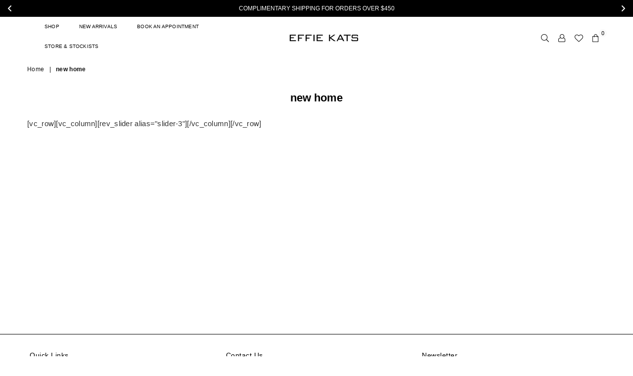

--- FILE ---
content_type: text/css
request_url: https://effiekats.com/cdn/shop/t/16/assets/customized-styles.css?v=115130965165915365781727740121
body_size: -565
content:
/** Shopify CDN: Minification failed

Line 15:76 Unexpected ";"

**/
.template-collection .collection-banner .collection-title {
    font-size: 20px;
    text-transform: uppercase;
    font-weight: 300;
    margin-bottom: 0;
}


body, h1, h2, h3, h4, h5, h6, .btn, .spr-summary-actions-newreview {
    font-family: sweet-sans-pro,Arial,Tahoma,Verdana,sans-serif !important };
    
.swatch-element .swatchInput:checked+.swatchLbl {
  border-bottom: 2px solid black !important;
  box-shadow: none;
}
    
    .ptContainer .product-single__meta {
    margin-bottom: 45px;
    position: relative;
    text-align: center;
}

.product-labels .on-sale {
    right: 5px;
    background: black;
}


--- FILE ---
content_type: application/javascript; charset=UTF-8
request_url: https://www.googletagmanager.com/gtag/js?id=UA-154549466-1
body_size: 104195
content:

// Copyright 2012 Google Inc. All rights reserved.
 
(function(){

var data = {
"resource": {
  "version":"1",
  
  "macros":[{"function":"__e"},{"function":"__c","vtp_value":"undefined"}],
  "tags":[{"function":"__rep","vtp_containerId":"UA-154549466-1","vtp_remoteConfig":["map"],"tag_id":1},{"function":"__zone","vtp_childContainers":["list",["map","publicId","G-BZ689T0QQ3"]],"vtp_enableConfiguration":false,"tag_id":3}],
  "predicates":[{"function":"_eq","arg0":["macro",0],"arg1":"gtm.js"}],
  "rules":[[["if",0],["add",0,1]]]
},
"runtime":[ [50,"__c",[46,"a"],[36,[17,[15,"a"],"value"]]]
 ,[50,"__e",[46,"a"],[36,[13,[41,"$0"],[3,"$0",["require","internal.getEventData"]],["$0","event"]]]]
 ,[50,"__rep",[46,"a"],[52,"b",["require","internal.registerDestination"]],[22,[28,["b",[17,[15,"a"],"containerId"],[17,[15,"a"],"remoteConfig"]]],[46,[53,[2,[15,"a"],"gtmOnFailure",[7]],[36]]]],[2,[15,"a"],"gtmOnSuccess",[7]]]
 
]
,"entities":{
"__c":{"2":true,"5":true}
,
"__e":{"2":true,"5":true}
,
"__rep":{"5":true}


}
,"blob":{"1":"1","10":"UA-154549466-1","14":"61e1","15":"0","16":"ChEIgIOtywYQzMeljPeurIOcARIfAJSucZcY7tlnE4N5sAN71bejGfr4aRy8dHmKrJLCCRoCvIM=","17":"","19":"dataLayer","20":"","21":"www.googletagmanager.com","22":"eyIwIjoiVVMiLCIxIjoiVVMtT0giLCIyIjpmYWxzZSwiMyI6IiIsIjQiOiIiLCI1Ijp0cnVlLCI2IjpmYWxzZSwiNyI6ImFkX3N0b3JhZ2V8YW5hbHl0aWNzX3N0b3JhZ2V8YWRfdXNlcl9kYXRhfGFkX3BlcnNvbmFsaXphdGlvbiIsIjgiOiIifQ","23":"google.tagmanager.debugui2.queue","24":"tagassistant.google.com","27":0.005,"3":"www.googletagmanager.com","30":"US","31":"US-OH","32":true,"34":"UA-154549466-1","35":"UA","36":"https://adservice.google.com/pagead/regclk","37":"__TAGGY_INSTALLED","38":"cct.google","39":"googTaggyReferrer","40":"https://cct.google/taggy/agent.js","41":"google.tagmanager.ta.prodqueue","42":0.01,"43":"{\"keys\":[{\"hpkePublicKey\":{\"params\":{\"aead\":\"AES_128_GCM\",\"kdf\":\"HKDF_SHA256\",\"kem\":\"DHKEM_P256_HKDF_SHA256\"},\"publicKey\":\"BGrl+kQwE3mQkLRgFzqg3FHbYRGHswzN6Q+IDWHubL73cQ24cqTm6IqjiDjfBO9Ea2T22wXrSnXUSLlTYizhmEc=\",\"version\":0},\"id\":\"ba87820b-4718-4c6b-97f7-9956c6a59539\"},{\"hpkePublicKey\":{\"params\":{\"aead\":\"AES_128_GCM\",\"kdf\":\"HKDF_SHA256\",\"kem\":\"DHKEM_P256_HKDF_SHA256\"},\"publicKey\":\"BDKXnzLC3oZDYWy+8Ymk6jqHC+3Gg65U0fWlV4ouVw3lEpfk4F42nDJeLpPfXBQTcPkUzJRAheLfQQirfs7R88w=\",\"version\":0},\"id\":\"87cab4cd-9dde-45f5-bb43-615af54d56f5\"},{\"hpkePublicKey\":{\"params\":{\"aead\":\"AES_128_GCM\",\"kdf\":\"HKDF_SHA256\",\"kem\":\"DHKEM_P256_HKDF_SHA256\"},\"publicKey\":\"BHd29VrK4RUlx5OlkaWWyPyDBzHsrJ/69cgh0RFanMUxzk7F0GNjPTwyV7VFQEzX8sZjhp67OTkg96o/zqyb2dU=\",\"version\":0},\"id\":\"870d41f3-b51f-4cd0-9bf3-07d2701f89fc\"},{\"hpkePublicKey\":{\"params\":{\"aead\":\"AES_128_GCM\",\"kdf\":\"HKDF_SHA256\",\"kem\":\"DHKEM_P256_HKDF_SHA256\"},\"publicKey\":\"BIEXRUqj0haiEuEE7pwQy/gJY/UC03nCOKhTjhPEgKVULM7P4SD7SMew0A/h9epMUyD1Rk0O4F+a5K4ynrwsNkA=\",\"version\":0},\"id\":\"77d61693-9c0a-4ae6-b2dd-61aef265afbc\"},{\"hpkePublicKey\":{\"params\":{\"aead\":\"AES_128_GCM\",\"kdf\":\"HKDF_SHA256\",\"kem\":\"DHKEM_P256_HKDF_SHA256\"},\"publicKey\":\"BOOF7gU0MEcuuAuCdNhuOE7/Gu77PK5+ZC55jF6Wd5osV9/Fjxu45HHpxbdz9wLPS+phRp6t8Z87EyNeQNSL7Zs=\",\"version\":0},\"id\":\"2a85b66d-b144-4dc4-a9de-386cbfc5fcfb\"}]}","44":"103116026~103200004~104684208~104684211","45":true,"46":{"1":"1000","10":"6150","11":"6150","14":"1000","16":"US-CO~US-CT~US-MT~US-NE~US-NH~US-TX~US-MN~US-NJ~US-MD~US-OR~US-DE","17":"US-CO~US-CT~US-MT~US-NE~US-NH~US-TX~US-MN~US-NJ~US-MD~US-OR~US-DE","2":"9","20":"5000","21":"5000","22":"4.0.0","23":"0.0.0","25":"1","26":"4000","27":"100","3":"5","4":"ad_storage|analytics_storage|ad_user_data|ad_personalization","44":"15000","48":"30000","5":"ad_storage|analytics_storage|ad_user_data","6":"1","7":"10"},"48":true,"5":"UA-154549466-1","55":["UA-154549466-1"],"56":[{"1":403,"3":0.5,"4":115938465,"5":115938466,"6":0,"7":2},{"1":404,"3":0.5,"4":115938468,"5":115938469,"6":0,"7":1},{"1":440,"2":true},{"1":433,"3":0.1,"4":116682875,"5":116682876,"6":116682877,"7":2},{"1":430,"3":0.01,"4":116992597,"5":116992598,"6":0,"7":2},{"1":429,"2":true},{"1":437,"3":0.01,"4":117099528,"5":117099529,"6":0,"7":1},{"1":409,"3":0.1,"4":116744866,"5":116744867,"6":0,"7":2},{"1":438,"3":0.5,"4":117041587,"5":117041588,"6":0,"7":1},{"1":407,"3":0.01,"4":117025847,"5":117025848,"6":0,"7":1},{"1":417,"2":true},{"1":420,"2":true},{"1":451,"3":0.01,"4":117127390,"5":117127391,"6":117127392,"7":1},{"1":426,"2":true},{"1":406,"2":true},{"1":414,"3":0.1,"4":115985661,"5":115985660,"6":0,"7":2},{"1":415,"2":true},{"1":423,"3":0.01,"4":116491844,"5":116491845,"6":116491846,"7":2},{"1":412,"2":true},{"1":441,"2":true}],"59":["UA-154549466-1"]}
,"permissions":{
"__c":{}
,
"__e":{"read_event_data":{"eventDataAccess":"specific","keyPatterns":["event"]}}
,
"__rep":{}


}



,"security_groups":{
"google":[
"__c"
,
"__e"
,
"__rep"

]


}



};




var k,aa=typeof Object.create=="function"?Object.create:function(a){var b=function(){};b.prototype=a;return new b},ca=typeof Object.defineProperties=="function"?Object.defineProperty:function(a,b,c){if(a==Array.prototype||a==Object.prototype)return a;a[b]=c.value;return a},da=function(a){for(var b=["object"==typeof globalThis&&globalThis,a,"object"==typeof window&&window,"object"==typeof self&&self,"object"==typeof global&&global],c=0;c<b.length;++c){var d=b[c];if(d&&d.Math==Math)return d}throw Error("Cannot find global object");
},ea=da(this),fa=typeof Symbol==="function"&&typeof Symbol("x")==="symbol",ha={},ja={},na=function(a,b,c){if(!c||a!=null){var d=ja[b];if(d==null)return a[b];var e=a[d];return e!==void 0?e:a[b]}},oa=function(a,b,c){if(b)a:{var d=a.split("."),e=d.length===1,f=d[0],g;!e&&f in ha?g=ha:g=ea;for(var h=0;h<d.length-1;h++){var l=d[h];if(!(l in g))break a;g=g[l]}var n=d[d.length-1],p=fa&&c==="es6"?g[n]:null,q=b(p);if(q!=null)if(e)ca(ha,n,{configurable:!0,writable:!0,value:q});else if(q!==p){if(ja[n]===void 0){var r=
Math.random()*1E9>>>0;ja[n]=fa?ea.Symbol(n):"$jscp$"+r+"$"+n}ca(g,ja[n],{configurable:!0,writable:!0,value:q})}}},qa;if(fa&&typeof Object.setPrototypeOf=="function")qa=Object.setPrototypeOf;else{var ra;a:{var sa={a:!0},ua={};try{ua.__proto__=sa;ra=ua.a;break a}catch(a){}ra=!1}qa=ra?function(a,b){a.__proto__=b;if(a.__proto__!==b)throw new TypeError(a+" is not extensible");return a}:null}
var va=qa,wa=function(a,b){a.prototype=aa(b.prototype);a.prototype.constructor=a;if(va)va(a,b);else for(var c in b)if(c!="prototype")if(Object.defineProperties){var d=Object.getOwnPropertyDescriptor(b,c);d&&Object.defineProperty(a,c,d)}else a[c]=b[c];a.ls=b.prototype},xa=function(a){var b=0;return function(){return b<a.length?{done:!1,value:a[b++]}:{done:!0}}},m=function(a){var b=typeof Symbol!="undefined"&&Symbol.iterator&&a[Symbol.iterator];if(b)return b.call(a);if(typeof a.length=="number")return{next:xa(a)};
throw Error(String(a)+" is not an iterable or ArrayLike");},ya=function(a){for(var b,c=[];!(b=a.next()).done;)c.push(b.value);return c},za=function(a){return a instanceof Array?a:ya(m(a))},Ba=function(a){return Aa(a,a)},Aa=function(a,b){a.raw=b;Object.freeze&&(Object.freeze(a),Object.freeze(b));return a},Ca=fa&&typeof na(Object,"assign")=="function"?na(Object,"assign"):function(a,b){if(a==null)throw new TypeError("No nullish arg");a=Object(a);for(var c=1;c<arguments.length;c++){var d=arguments[c];
if(d)for(var e in d)Object.prototype.hasOwnProperty.call(d,e)&&(a[e]=d[e])}return a};oa("Object.assign",function(a){return a||Ca},"es6");var Da=function(){for(var a=Number(this),b=[],c=a;c<arguments.length;c++)b[c-a]=arguments[c];return b};/*

 Copyright The Closure Library Authors.
 SPDX-License-Identifier: Apache-2.0
*/
var Ea=this||self,Fa=function(a,b){function c(){}c.prototype=b.prototype;a.ls=b.prototype;a.prototype=new c;a.prototype.constructor=a;a.Qt=function(d,e,f){for(var g=Array(arguments.length-2),h=2;h<arguments.length;h++)g[h-2]=arguments[h];return b.prototype[e].apply(d,g)}};var Ga=function(a,b){this.type=a;this.data=b};var Ha=function(){this.map={};this.C={}};Ha.prototype.get=function(a){return this.map["dust."+a]};Ha.prototype.set=function(a,b){var c="dust."+a;this.C.hasOwnProperty(c)||(this.map[c]=b)};Ha.prototype.has=function(a){return this.map.hasOwnProperty("dust."+a)};Ha.prototype.remove=function(a){var b="dust."+a;this.C.hasOwnProperty(b)||delete this.map[b]};
var Ia=function(a,b){var c=[],d;for(d in a.map)if(a.map.hasOwnProperty(d)){var e=d.substring(5);switch(b){case 1:c.push(e);break;case 2:c.push(a.map[d]);break;case 3:c.push([e,a.map[d]])}}return c};Ha.prototype.ya=function(){return Ia(this,1)};Ha.prototype.Ec=function(){return Ia(this,2)};Ha.prototype.fc=function(){return Ia(this,3)};var Ja=function(){};Ja.prototype.reset=function(){};var Ka=function(a,b){this.T=a;this.parent=b;this.P=this.C=void 0;this.Ab=!1;this.H=function(c,d,e){return c.apply(d,e)};this.values=new Ha};Ka.prototype.add=function(a,b){La(this,a,b,!1)};Ka.prototype.Eh=function(a,b){La(this,a,b,!0)};var La=function(a,b,c,d){if(!a.Ab)if(d){var e=a.values;e.set(b,c);e.C["dust."+b]=!0}else a.values.set(b,c)};k=Ka.prototype;k.set=function(a,b){this.Ab||(!this.values.has(a)&&this.parent&&this.parent.has(a)?this.parent.set(a,b):this.values.set(a,b))};
k.get=function(a){return this.values.has(a)?this.values.get(a):this.parent?this.parent.get(a):void 0};k.has=function(a){return!!this.values.has(a)||!(!this.parent||!this.parent.has(a))};k.ob=function(){var a=new Ka(this.T,this);this.C&&a.Qb(this.C);a.ed(this.H);a.Vd(this.P);return a};k.Md=function(){return this.T};k.Qb=function(a){this.C=a};k.tn=function(){return this.C};k.ed=function(a){this.H=a};k.mj=function(){return this.H};k.Ua=function(){this.Ab=!0};k.Vd=function(a){this.P=a};k.qb=function(){return this.P};var Ma=function(){this.value={};this.prefix="gtm."};Ma.prototype.set=function(a,b){this.value[this.prefix+String(a)]=b};Ma.prototype.get=function(a){return this.value[this.prefix+String(a)]};Ma.prototype.has=function(a){return this.value.hasOwnProperty(this.prefix+String(a))};function Oa(){try{if(Map)return new Map}catch(a){}return new Ma};var Pa=function(){this.values=[]};Pa.prototype.add=function(a){this.values.indexOf(a)===-1&&this.values.push(a)};Pa.prototype.has=function(a){return this.values.indexOf(a)>-1};var Qa=function(a,b){this.ka=a;this.parent=b;this.T=this.H=void 0;this.Ab=!1;this.P=function(d,e,f){return d.apply(e,f)};this.C=Oa();var c;a:{try{if(Set){c=new Set;break a}}catch(d){}c=new Pa}this.V=c};Qa.prototype.add=function(a,b){Ra(this,a,b,!1)};Qa.prototype.Eh=function(a,b){Ra(this,a,b,!0)};var Ra=function(a,b,c,d){a.Ab||a.V.has(b)||(d&&a.V.add(b),a.C.set(b,c))};k=Qa.prototype;
k.set=function(a,b){this.Ab||(!this.C.has(a)&&this.parent&&this.parent.has(a)?this.parent.set(a,b):this.V.has(a)||this.C.set(a,b))};k.get=function(a){return this.C.has(a)?this.C.get(a):this.parent?this.parent.get(a):void 0};k.has=function(a){return!!this.C.has(a)||!(!this.parent||!this.parent.has(a))};k.ob=function(){var a=new Qa(this.ka,this);this.H&&a.Qb(this.H);a.ed(this.P);a.Vd(this.T);return a};k.Md=function(){return this.ka};k.Qb=function(a){this.H=a};k.tn=function(){return this.H};
k.ed=function(a){this.P=a};k.mj=function(){return this.P};k.Ua=function(){this.Ab=!0};k.Vd=function(a){this.T=a};k.qb=function(){return this.T};var Ta=function(a,b,c){var d;d=Error.call(this,a.message);this.message=d.message;"stack"in d&&(this.stack=d.stack);this.Dn=a;this.mn=c===void 0?!1:c;this.debugInfo=[];this.C=b};wa(Ta,Error);var Ua=function(a){return a instanceof Ta?a:new Ta(a,void 0,!0)};var Va=[];function Wa(a){return Va[a]===void 0?!1:Va[a]};var Xa=Oa();function Ya(a,b){for(var c,d=m(b),e=d.next();!e.done&&!(c=$a(a,e.value),c instanceof Ga);e=d.next());return c}
function $a(a,b){try{if(Wa(17)){var c=b[0],d=b.slice(1),e=String(c),f=Xa.has(e)?Xa.get(e):a.get(e);if(!f||typeof f.invoke!=="function")throw Ua(Error("Attempting to execute non-function "+b[0]+"."));return f.apply(a,d)}var g=m(b),h=g.next().value,l=ya(g),n=a.get(String(h));if(!n||typeof n.invoke!=="function")throw Ua(Error("Attempting to execute non-function "+b[0]+"."));return n.invoke.apply(n,[a].concat(za(l)))}catch(q){var p=a.tn();p&&p(q,b.context?{id:b[0],line:b.context.line}:null);throw q;}}
;var ab=function(){this.H=new Ja;this.C=Wa(17)?new Qa(this.H):new Ka(this.H)};k=ab.prototype;k.Md=function(){return this.H};k.Qb=function(a){this.C.Qb(a)};k.ed=function(a){this.C.ed(a)};k.execute=function(a){return this.Mj([a].concat(za(Da.apply(1,arguments))))};k.Mj=function(){for(var a,b=m(Da.apply(0,arguments)),c=b.next();!c.done;c=b.next())a=$a(this.C,c.value);return a};
k.Kp=function(a){var b=Da.apply(1,arguments),c=this.C.ob();c.Vd(a);for(var d,e=m(b),f=e.next();!f.done;f=e.next())d=$a(c,f.value);return d};k.Ua=function(){this.C.Ua()};var cb=function(){this.Ja=!1;this.da=new Ha};k=cb.prototype;k.get=function(a){return this.da.get(a)};k.set=function(a,b){this.Ja||this.da.set(a,b)};k.has=function(a){return this.da.has(a)};k.remove=function(a){this.Ja||this.da.remove(a)};k.ya=function(){return this.da.ya()};k.Ec=function(){return this.da.Ec()};k.fc=function(){return this.da.fc()};k.Ua=function(){this.Ja=!0};k.Ab=function(){return this.Ja};function db(){for(var a=eb,b={},c=0;c<a.length;++c)b[a[c]]=c;return b}function fb(){var a="ABCDEFGHIJKLMNOPQRSTUVWXYZ";a+=a.toLowerCase()+"0123456789-_";return a+"."}var eb,gb;function hb(a){eb=eb||fb();gb=gb||db();for(var b=[],c=0;c<a.length;c+=3){var d=c+1<a.length,e=c+2<a.length,f=a.charCodeAt(c),g=d?a.charCodeAt(c+1):0,h=e?a.charCodeAt(c+2):0,l=f>>2,n=(f&3)<<4|g>>4,p=(g&15)<<2|h>>6,q=h&63;e||(q=64,d||(p=64));b.push(eb[l],eb[n],eb[p],eb[q])}return b.join("")}
function ib(a){function b(l){for(;d<a.length;){var n=a.charAt(d++),p=gb[n];if(p!=null)return p;if(!/^[\s\xa0]*$/.test(n))throw Error("Unknown base64 encoding at char: "+n);}return l}eb=eb||fb();gb=gb||db();for(var c="",d=0;;){var e=b(-1),f=b(0),g=b(64),h=b(64);if(h===64&&e===-1)return c;c+=String.fromCharCode(e<<2|f>>4);g!==64&&(c+=String.fromCharCode(f<<4&240|g>>2),h!==64&&(c+=String.fromCharCode(g<<6&192|h)))}};var jb={};function kb(a,b){var c=jb[a];c||(c=jb[a]=[]);c[b]=!0}function lb(){delete jb.GA4_EVENT}function mb(){var a=ob.slice();jb.GTAG_EVENT_FEATURE_CHANNEL=a}function pb(a){for(var b=[],c=0,d=0;d<a.length;d++)d%8===0&&d>0&&(b.push(String.fromCharCode(c)),c=0),a[d]&&(c|=1<<d%8);c>0&&b.push(String.fromCharCode(c));return hb(b.join("")).replace(/\.+$/,"")};function qb(){}function rb(a){return typeof a==="function"}function sb(a){return typeof a==="string"}function tb(a){return typeof a==="number"&&!isNaN(a)}function ub(a){return Array.isArray(a)?a:[a]}function vb(a,b){if(a&&Array.isArray(a))for(var c=0;c<a.length;c++)if(a[c]&&b(a[c]))return a[c]}function wb(a,b){if(!tb(a)||!tb(b)||a>b)a=0,b=2147483647;return Math.floor(Math.random()*(b-a+1)+a)}
function xb(a,b){for(var c=new yb,d=0;d<a.length;d++)c.set(a[d],!0);for(var e=0;e<b.length;e++)if(c.get(b[e]))return!0;return!1}function zb(a,b){for(var c in a)Object.prototype.hasOwnProperty.call(a,c)&&b(c,a[c])}function Ab(a){return!!a&&(Object.prototype.toString.call(a)==="[object Arguments]"||Object.prototype.hasOwnProperty.call(a,"callee"))}function Bb(a){return Math.round(Number(a))||0}function Cb(a){return"false"===String(a).toLowerCase()?!1:!!a}
function Db(a){var b=[];if(Array.isArray(a))for(var c=0;c<a.length;c++)b.push(String(a[c]));return b}function Eb(a){return a?a.replace(/^\s+|\s+$/g,""):""}function Fb(){return new Date(Date.now())}function Gb(){return Fb().getTime()}var yb=function(){this.prefix="gtm.";this.values={}};yb.prototype.set=function(a,b){this.values[this.prefix+a]=b};yb.prototype.get=function(a){return this.values[this.prefix+a]};yb.prototype.contains=function(a){return this.get(a)!==void 0};
function Hb(a,b,c){return a&&a.hasOwnProperty(b)?a[b]:c}function Ib(a){var b=a;return function(){if(b){var c=b;b=void 0;try{c()}catch(d){}}}}function Jb(a,b){for(var c in b)b.hasOwnProperty(c)&&(a[c]=b[c])}function Kb(a,b){for(var c=[],d=0;d<a.length;d++)c.push(a[d]),c.push.apply(c,b[a[d]]||[]);return c}function Lb(a,b){return a.length>=b.length&&a.substring(0,b.length)===b}function Mb(a,b){return a.length>=b.length&&a.substring(a.length-b.length,a.length)===b}
function Nb(a,b,c){c=c||[];for(var d=a,e=0;e<b.length-1;e++){if(!d.hasOwnProperty(b[e]))return;d=d[b[e]];if(c.indexOf(d)>=0)return}return d}function Qb(a,b){for(var c={},d=c,e=a.split("."),f=0;f<e.length-1;f++)d=d[e[f]]={};d[e[e.length-1]]=b;return c}var Rb=/^\w{1,9}$/;function Sb(a,b){a=a||{};b=b||",";var c=[];zb(a,function(d,e){Rb.test(d)&&e&&c.push(d)});return c.join(b)}
function Tb(a){for(var b=[],c=0;c<a.length;c++){var d=a.charCodeAt(c);d<128?b.push(d):d<2048?b.push(192|d>>6,128|d&63):d<55296||d>=57344?b.push(224|d>>12,128|d>>6&63,128|d&63):(d=65536+((d&1023)<<10|a.charCodeAt(++c)&1023),b.push(240|d>>18,128|d>>12&63,128|d>>6&63,128|d&63))}return new Uint8Array(b)}function Ub(a,b){function c(){e&&++d===b&&(e(),e=null,c.done=!0)}var d=0,e=a;c.done=!1;return c}
function Vb(a){if(!a)return a;var b=a;try{b=decodeURIComponent(a)}catch(d){}var c=b.split(",");return c.length===2&&c[0]===c[1]?c[0]:a}
function Wb(a,b,c){function d(n){var p=n.split("=")[0];if(a.indexOf(p)<0)return n;if(c!==void 0)return p+"="+c}function e(n){return n.split("&").map(d).filter(function(p){return p!==void 0}).join("&")}var f=b.href.split(/[?#]/)[0],g=b.search,h=b.hash;g[0]==="?"&&(g=g.substring(1));h[0]==="#"&&(h=h.substring(1));g=e(g);h=e(h);g!==""&&(g="?"+g);h!==""&&(h="#"+h);var l=""+f+g+h;l[l.length-1]==="/"&&(l=l.substring(0,l.length-1));return l}
function Xb(a){for(var b=0;b<3;++b)try{var c=decodeURIComponent(a).replace(/\+/g," ");if(c===a)break;a=c}catch(d){return""}return a}function Yb(){var a=w,b;a:{var c=a.crypto||a.msCrypto;if(c&&c.getRandomValues)try{var d=new Uint8Array(25);c.getRandomValues(d);b=btoa(String.fromCharCode.apply(String,za(d))).replace(/\+/g,"-").replace(/\//g,"_").replace(/=+$/,"");break a}catch(e){}b=void 0}return b};/*

 Copyright Google LLC
 SPDX-License-Identifier: Apache-2.0
*/
var Zb=globalThis.trustedTypes,$b;function ac(){var a=null;if(!Zb)return a;try{var b=function(c){return c};a=Zb.createPolicy("goog#html",{createHTML:b,createScript:b,createScriptURL:b})}catch(c){}return a}function bc(){$b===void 0&&($b=ac());return $b};var cc=function(a){this.C=a};cc.prototype.toString=function(){return this.C+""};function dc(a){var b=a,c=bc(),d=c?c.createScriptURL(b):b;return new cc(d)}function ec(a){if(a instanceof cc)return a.C;throw Error("");};var fc=Ba([""]),hc=Aa(["\x00"],["\\0"]),ic=Aa(["\n"],["\\n"]),jc=Aa(["\x00"],["\\u0000"]);function kc(a){return a.toString().indexOf("`")===-1}kc(function(a){return a(fc)})||kc(function(a){return a(hc)})||kc(function(a){return a(ic)})||kc(function(a){return a(jc)});var lc=function(a){this.C=a};lc.prototype.toString=function(){return this.C};var mc=function(a){this.yr=a};function nc(a){return new mc(function(b){return b.substr(0,a.length+1).toLowerCase()===a+":"})}var oc=[nc("data"),nc("http"),nc("https"),nc("mailto"),nc("ftp"),new mc(function(a){return/^[^:]*([/?#]|$)/.test(a)})];function pc(a){var b;b=b===void 0?oc:b;if(a instanceof lc)return a;for(var c=0;c<b.length;++c){var d=b[c];if(d instanceof mc&&d.yr(a))return new lc(a)}}var qc=/^\s*(?!javascript:)(?:[\w+.-]+:|[^:/?#]*(?:[/?#]|$))/i;
function rc(a){var b;if(a instanceof lc)if(a instanceof lc)b=a.C;else throw Error("");else b=qc.test(a)?a:void 0;return b};function sc(a,b){var c=rc(b);c!==void 0&&(a.action=c)};function tc(a,b){throw Error(b===void 0?"unexpected value "+a+"!":b);};var uc=function(a){this.C=a};uc.prototype.toString=function(){return this.C+""};var wc=function(){this.C=vc[0].toLowerCase()};wc.prototype.toString=function(){return this.C};function xc(a,b){var c=[new wc];if(c.length===0)throw Error("");var d=c.map(function(f){var g;if(f instanceof wc)g=f.C;else throw Error("");return g}),e=b.toLowerCase();if(d.every(function(f){return e.indexOf(f)!==0}))throw Error('Attribute "'+b+'" does not match any of the allowed prefixes.');a.setAttribute(b,"true")};var yc=Array.prototype.indexOf?function(a,b){return Array.prototype.indexOf.call(a,b,void 0)}:function(a,b){if(typeof a==="string")return typeof b!=="string"||b.length!=1?-1:a.indexOf(b,0);for(var c=0;c<a.length;c++)if(c in a&&a[c]===b)return c;return-1};"ARTICLE SECTION NAV ASIDE H1 H2 H3 H4 H5 H6 HEADER FOOTER ADDRESS P HR PRE BLOCKQUOTE OL UL LH LI DL DT DD FIGURE FIGCAPTION MAIN DIV EM STRONG SMALL S CITE Q DFN ABBR RUBY RB RT RTC RP DATA TIME CODE VAR SAMP KBD SUB SUP I B U MARK BDI BDO SPAN BR WBR NOBR INS DEL PICTURE PARAM TRACK MAP TABLE CAPTION COLGROUP COL TBODY THEAD TFOOT TR TD TH SELECT DATALIST OPTGROUP OPTION OUTPUT PROGRESS METER FIELDSET LEGEND DETAILS SUMMARY MENU DIALOG SLOT CANVAS FONT CENTER ACRONYM BASEFONT BIG DIR HGROUP STRIKE TT".split(" ").concat(["BUTTON",
"INPUT"]);function zc(a){return a===null?"null":a===void 0?"undefined":a};var w=window,Ac=window.history,A=document,Bc=navigator;function Cc(){var a;try{a=Bc.serviceWorker}catch(b){return}return a}var Dc=A.currentScript,Ec=Dc&&Dc.src;function Fc(a,b){var c=w,d=c[a];c[a]=d===void 0?b:d;return c[a]}function Gc(a){return(Bc.userAgent||"").indexOf(a)!==-1}function Hc(){return Gc("Firefox")||Gc("FxiOS")}function Ic(){return(Gc("GSA")||Gc("GoogleApp"))&&(Gc("iPhone")||Gc("iPad"))}function Jc(){return Gc("Edg/")||Gc("EdgA/")||Gc("EdgiOS/")}
var Kc={async:1,nonce:1,onerror:1,onload:1,src:1,type:1},Lc={height:1,onload:1,src:1,style:1,width:1};function Mc(a,b,c){b&&zb(b,function(d,e){d=d.toLowerCase();c.hasOwnProperty(d)||a.setAttribute(d,e)})}
function Nc(a,b,c,d,e){var f=A.createElement("script");Mc(f,d,Kc);f.type="text/javascript";f.async=d&&d.async===!1?!1:!0;var g;g=dc(zc(a));f.src=ec(g);var h,l=f.ownerDocument;l=l===void 0?document:l;var n,p,q=(p=(n=l).querySelector)==null?void 0:p.call(n,"script[nonce]");(h=q==null?"":q.nonce||q.getAttribute("nonce")||"")&&f.setAttribute("nonce",h);b&&(f.onload=b);c&&(f.onerror=c);if(e)e.appendChild(f);else{var r=A.getElementsByTagName("script")[0]||A.body||A.head;r.parentNode.insertBefore(f,r)}return f}
function Oc(){if(Ec){var a=Ec.toLowerCase();if(a.indexOf("https://")===0)return 2;if(a.indexOf("http://")===0)return 3}return 1}function Pc(a,b,c,d,e,f){f=f===void 0?!0:f;var g=e,h=!1;g||(g=A.createElement("iframe"),h=!0);Mc(g,c,Lc);d&&zb(d,function(n,p){g.dataset[n]=p});f&&(g.height="0",g.width="0",g.style.display="none",g.style.visibility="hidden");a!==void 0&&(g.src=a);if(h){var l=A.body&&A.body.lastChild||A.body||A.head;l.parentNode.insertBefore(g,l)}b&&(g.onload=b);return g}
function Qc(a,b,c,d){return Rc(a,b,c,d)}function Sc(a,b,c,d){a.addEventListener&&a.addEventListener(b,c,!!d)}function Tc(a,b,c){a.removeEventListener&&a.removeEventListener(b,c,!1)}function Uc(a){w.setTimeout(a,0)}function Vc(a,b){return a&&b&&a.attributes&&a.attributes[b]?a.attributes[b].value:null}function Wc(a){var b=a.innerText||a.textContent||"";b&&b!==" "&&(b=b.replace(/^[\s\xa0]+/g,""),b=b.replace(/[\s\xa0]+$/g,""));b&&(b=b.replace(/(\xa0+|\s{2,}|\n|\r\t)/g," "));return b}
function Xc(a){var b=A.createElement("div"),c=b,d,e=zc("A<div>"+a+"</div>"),f=bc(),g=f?f.createHTML(e):e;d=new uc(g);if(c.nodeType===1&&/^(script|style)$/i.test(c.tagName))throw Error("");var h;if(d instanceof uc)h=d.C;else throw Error("");c.innerHTML=h;b=b.lastChild;for(var l=[];b&&b.firstChild;)l.push(b.removeChild(b.firstChild));return l}
function Yc(a,b,c){c=c||100;for(var d={},e=0;e<b.length;e++)d[b[e]]=!0;for(var f=a,g=0;f&&g<=c;g++){if(d[String(f.tagName).toLowerCase()])return f;f=f.parentElement}return null}function Zc(a,b,c){var d;try{d=Bc.sendBeacon&&Bc.sendBeacon(a)}catch(e){kb("TAGGING",15)}d?b==null||b():Rc(a,b,c)}function $c(a,b){try{if(Bc.sendBeacon!==void 0)return Bc.sendBeacon(a,b)}catch(c){kb("TAGGING",15)}return!1}
var ad=Object.freeze({cache:"no-store",credentials:"include",keepalive:!0,method:"POST",mode:"no-cors",redirect:"follow"});
function bd(a,b,c,d,e){if(cd()){var f=na(Object,"assign").call(Object,{},ad);b&&(f.body=b);c&&(c.attributionReporting&&(f.attributionReporting=c.attributionReporting),c.browsingTopics!==void 0&&(f.browsingTopics=c.browsingTopics),c.credentials&&(f.credentials=c.credentials),c.keepalive!==void 0&&(f.keepalive=c.keepalive),c.method&&(f.method=c.method),c.mode&&(f.mode=c.mode));try{var g=w.fetch(a,f);if(g)return g.then(function(l){l&&(l.ok||l.status===0)?d==null||d():e==null||e()}).catch(function(){e==
null||e()}),!0}catch(l){}}if((c==null?0:c.Re)||(c==null?0:c.credentials)&&c.credentials!=="include")return e==null||e(),!1;if(b){var h=$c(a,b);h?d==null||d():e==null||e();return h}dd(a,d,e);return!0}function cd(){return typeof w.fetch==="function"}function ed(a,b){var c=a[b];c&&typeof c.animVal==="string"&&(c=c.animVal);return c}function fd(){var a=w.performance;if(a&&rb(a.now))return a.now()}
function gd(){var a,b=w.performance;if(b&&b.getEntriesByType)try{var c=b.getEntriesByType("navigation");c&&c.length>0&&(a=c[0].type)}catch(d){return"e"}if(!a)return"u";switch(a){case "navigate":return"n";case "back_forward":return"h";case "reload":return"r";case "prerender":return"p";default:return"x"}}function hd(){return w.performance||void 0}function id(){var a=w.webPixelsManager;return a?a.createShopifyExtend!==void 0:!1}
var Rc=function(a,b,c,d){var e=new Image(1,1);Mc(e,d,{});e.onload=function(){e.onload=null;b&&b()};e.onerror=function(){e.onerror=null;c&&c()};e.src=a;return e},dd=Zc;function jd(a,b){return this.evaluate(a)&&this.evaluate(b)}function kd(a,b){return this.evaluate(a)===this.evaluate(b)}function ld(a,b){return this.evaluate(a)||this.evaluate(b)}function md(a,b){var c=this.evaluate(a),d=this.evaluate(b);return String(c).indexOf(String(d))>-1}function nd(a,b){var c=String(this.evaluate(a)),d=String(this.evaluate(b));return c.substring(0,d.length)===d}
function od(a,b){var c=this.evaluate(a),d=this.evaluate(b);switch(c){case "pageLocation":var e=w.location.href;d instanceof cb&&d.get("stripProtocol")&&(e=e.replace(/^https?:\/\//,""));return e}};/*
 jQuery (c) 2005, 2012 jQuery Foundation, Inc. jquery.org/license.
*/
var pd=/\[object (Boolean|Number|String|Function|Array|Date|RegExp)\]/,qd=function(a){if(a==null)return String(a);var b=pd.exec(Object.prototype.toString.call(Object(a)));return b?b[1].toLowerCase():"object"},rd=function(a,b){return Object.prototype.hasOwnProperty.call(Object(a),b)},sd=function(a){if(!a||qd(a)!="object"||a.nodeType||a==a.window)return!1;try{if(a.constructor&&!rd(a,"constructor")&&!rd(a.constructor.prototype,"isPrototypeOf"))return!1}catch(c){return!1}for(var b in a);return b===void 0||
rd(a,b)},td=function(a,b){var c=b||(qd(a)=="array"?[]:{}),d;for(d in a)if(rd(a,d)){var e=a[d];qd(e)=="array"?(qd(c[d])!="array"&&(c[d]=[]),c[d]=td(e,c[d])):sd(e)?(sd(c[d])||(c[d]={}),c[d]=td(e,c[d])):c[d]=e}return c};function ud(a){if(a==void 0||Array.isArray(a)||sd(a))return!0;switch(typeof a){case "boolean":case "number":case "string":case "function":return!0}return!1}function vd(a){return typeof a==="number"&&a>=0&&isFinite(a)&&a%1===0||typeof a==="string"&&a[0]!=="-"&&a===""+parseInt(a)};var wd=function(a){a=a===void 0?[]:a;this.da=new Ha;this.values=[];this.Ja=!1;for(var b in a)a.hasOwnProperty(b)&&(vd(b)?this.values[Number(b)]=a[Number(b)]:this.da.set(b,a[b]))};k=wd.prototype;k.toString=function(a){if(a&&a.indexOf(this)>=0)return"";for(var b=[],c=0;c<this.values.length;c++){var d=this.values[c];d===null||d===void 0?b.push(""):d instanceof wd?(a=a||[],a.push(this),b.push(d.toString(a)),a.pop()):b.push(String(d))}return b.join(",")};
k.set=function(a,b){if(!this.Ja)if(a==="length"){if(!vd(b))throw Ua(Error("RangeError: Length property must be a valid integer."));this.values.length=Number(b)}else vd(a)?this.values[Number(a)]=b:this.da.set(a,b)};k.get=function(a){return a==="length"?this.length():vd(a)?this.values[Number(a)]:this.da.get(a)};k.length=function(){return this.values.length};k.ya=function(){for(var a=this.da.ya(),b=0;b<this.values.length;b++)this.values.hasOwnProperty(b)&&a.push(String(b));return a};
k.Ec=function(){for(var a=this.da.Ec(),b=0;b<this.values.length;b++)this.values.hasOwnProperty(b)&&a.push(this.values[b]);return a};k.fc=function(){for(var a=this.da.fc(),b=0;b<this.values.length;b++)this.values.hasOwnProperty(b)&&a.push([String(b),this.values[b]]);return a};k.remove=function(a){vd(a)?delete this.values[Number(a)]:this.Ja||this.da.remove(a)};k.pop=function(){return this.values.pop()};k.push=function(){return this.values.push.apply(this.values,za(Da.apply(0,arguments)))};k.shift=function(){return this.values.shift()};
k.splice=function(a,b){var c=Da.apply(2,arguments);return b===void 0&&c.length===0?new wd(this.values.splice(a)):new wd(this.values.splice.apply(this.values,[a,b||0].concat(za(c))))};k.unshift=function(){return this.values.unshift.apply(this.values,za(Da.apply(0,arguments)))};k.has=function(a){return vd(a)&&this.values.hasOwnProperty(a)||this.da.has(a)};k.Ua=function(){this.Ja=!0;Object.freeze(this.values)};k.Ab=function(){return this.Ja};
function xd(a){for(var b=[],c=0;c<a.length();c++)a.has(c)&&(b[c]=a.get(c));return b};var yd=function(a,b){this.functionName=a;this.Ld=b;this.da=new Ha;this.Ja=!1};k=yd.prototype;k.toString=function(){return this.functionName};k.getName=function(){return this.functionName};k.getKeys=function(){return new wd(this.ya())};k.invoke=function(a){return this.Ld.call.apply(this.Ld,[new zd(this,a)].concat(za(Da.apply(1,arguments))))};k.apply=function(a,b){return this.Ld.apply(new zd(this,a),b)};k.Ob=function(a){var b=Da.apply(1,arguments);try{return this.invoke.apply(this,[a].concat(za(b)))}catch(c){}};
k.get=function(a){return this.da.get(a)};k.set=function(a,b){this.Ja||this.da.set(a,b)};k.has=function(a){return this.da.has(a)};k.remove=function(a){this.Ja||this.da.remove(a)};k.ya=function(){return this.da.ya()};k.Ec=function(){return this.da.Ec()};k.fc=function(){return this.da.fc()};k.Ua=function(){this.Ja=!0};k.Ab=function(){return this.Ja};var Ad=function(a,b){yd.call(this,a,b)};wa(Ad,yd);var Bd=function(a,b){yd.call(this,a,b)};wa(Bd,yd);var zd=function(a,b){this.Ld=a;this.K=b};
zd.prototype.evaluate=function(a){var b=this.K;return Array.isArray(a)?$a(b,a):a};zd.prototype.getName=function(){return this.Ld.getName()};zd.prototype.Md=function(){return this.K.Md()};var Cd=function(){this.map=new Map};Cd.prototype.set=function(a,b){this.map.set(a,b)};Cd.prototype.get=function(a){return this.map.get(a)};var Dd=function(){this.keys=[];this.values=[]};Dd.prototype.set=function(a,b){this.keys.push(a);this.values.push(b)};Dd.prototype.get=function(a){var b=this.keys.indexOf(a);if(b>-1)return this.values[b]};function Ed(){try{return Map?new Cd:new Dd}catch(a){return new Dd}};var Fd=function(a){if(a instanceof Fd)return a;if(ud(a))throw Error("Type of given value has an equivalent Pixie type.");this.value=a};Fd.prototype.getValue=function(){return this.value};Fd.prototype.toString=function(){return String(this.value)};var Hd=function(a){this.promise=a;this.Ja=!1;this.da=new Ha;this.da.set("then",Gd(this));this.da.set("catch",Gd(this,!0));this.da.set("finally",Gd(this,!1,!0))};k=Hd.prototype;k.get=function(a){return this.da.get(a)};k.set=function(a,b){this.Ja||this.da.set(a,b)};k.has=function(a){return this.da.has(a)};k.remove=function(a){this.Ja||this.da.remove(a)};k.ya=function(){return this.da.ya()};k.Ec=function(){return this.da.Ec()};k.fc=function(){return this.da.fc()};
var Gd=function(a,b,c){b=b===void 0?!1:b;c=c===void 0?!1:c;return new Ad("",function(d,e){b&&(e=d,d=void 0);c&&(e=d);d instanceof Ad||(d=void 0);e instanceof Ad||(e=void 0);var f=this.K.ob(),g=function(l){return function(n){try{return c?(l.invoke(f),a.promise):l.invoke(f,n)}catch(p){return Promise.reject(p instanceof Error?new Fd(p):String(p))}}},h=a.promise.then(d&&g(d),e&&g(e));return new Hd(h)})};Hd.prototype.Ua=function(){this.Ja=!0};Hd.prototype.Ab=function(){return this.Ja};function B(a,b,c){var d=Ed(),e=function(g,h){for(var l=g.ya(),n=0;n<l.length;n++)h[l[n]]=f(g.get(l[n]))},f=function(g){if(g===null||g===void 0)return g;var h=d.get(g);if(h)return h;if(g instanceof wd){var l=[];d.set(g,l);for(var n=g.ya(),p=0;p<n.length;p++)l[n[p]]=f(g.get(n[p]));return l}if(g instanceof Hd)return g.promise.then(function(t){return B(t,b,1)},function(t){return Promise.reject(B(t,b,1))});if(g instanceof cb){var q={};d.set(g,q);e(g,q);return q}if(g instanceof Ad){var r=function(){for(var t=
[],v=0;v<arguments.length;v++)t[v]=Id(arguments[v],b,c);var x=new Ka(b?b.Md():new Ja);b&&x.Vd(b.qb());return f(Wa(17)?g.apply(x,t):g.invoke.apply(g,[x].concat(za(t))))};d.set(g,r);e(g,r);return r}var u=!1;switch(c){case 1:u=!0;break;case 2:u=!1;break;case 3:u=!1;break;default:}if(g instanceof Fd&&u)return g.getValue();switch(typeof g){case "boolean":case "number":case "string":case "undefined":return g;
case "object":if(g===null)return null}};return f(a)}
function Id(a,b,c){var d=Ed(),e=function(g,h){for(var l in g)g.hasOwnProperty(l)&&h.set(l,f(g[l]))},f=function(g){var h=d.get(g);if(h)return h;if(Array.isArray(g)||Ab(g)){var l=new wd;d.set(g,l);for(var n in g)g.hasOwnProperty(n)&&l.set(n,f(g[n]));return l}if(sd(g)){var p=new cb;d.set(g,p);e(g,p);return p}if(typeof g==="function"){var q=new Ad("",function(){for(var t=Da.apply(0,arguments),v=[],x=0;x<t.length;x++)v[x]=B(this.evaluate(t[x]),b,c);return f(this.K.mj()(g,g,v))});d.set(g,q);e(g,q);return q}var r=typeof g;if(g===null||r==="string"||r==="number"||r==="boolean")return g;var u=!1;switch(c){case 1:u=!0;break;case 2:u=!1;break;default:}if(g!==void 0&&u)return new Fd(g)};return f(a)};var Jd={supportedMethods:"concat every filter forEach hasOwnProperty indexOf join lastIndexOf map pop push reduce reduceRight reverse shift slice some sort splice unshift toString".split(" "),concat:function(a){for(var b=[],c=0;c<this.length();c++)b.push(this.get(c));for(var d=1;d<arguments.length;d++)if(arguments[d]instanceof wd)for(var e=arguments[d],f=0;f<e.length();f++)b.push(e.get(f));else b.push(arguments[d]);return new wd(b)},every:function(a,b){for(var c=this.length(),d=0;d<this.length()&&
d<c;d++)if(this.has(d)&&!b.invoke(a,this.get(d),d,this))return!1;return!0},filter:function(a,b){for(var c=this.length(),d=[],e=0;e<this.length()&&e<c;e++)this.has(e)&&b.invoke(a,this.get(e),e,this)&&d.push(this.get(e));return new wd(d)},forEach:function(a,b){for(var c=this.length(),d=0;d<this.length()&&d<c;d++)this.has(d)&&b.invoke(a,this.get(d),d,this)},hasOwnProperty:function(a,b){return this.has(b)},indexOf:function(a,b,c){var d=this.length(),e=c===void 0?0:Number(c);e<0&&(e=Math.max(d+e,0));for(var f=
e;f<d;f++)if(this.has(f)&&this.get(f)===b)return f;return-1},join:function(a,b){for(var c=[],d=0;d<this.length();d++)c.push(this.get(d));return c.join(b)},lastIndexOf:function(a,b,c){var d=this.length(),e=d-1;c!==void 0&&(e=c<0?d+c:Math.min(c,e));for(var f=e;f>=0;f--)if(this.has(f)&&this.get(f)===b)return f;return-1},map:function(a,b){for(var c=this.length(),d=[],e=0;e<this.length()&&e<c;e++)this.has(e)&&(d[e]=b.invoke(a,this.get(e),e,this));return new wd(d)},pop:function(){return this.pop()},push:function(a){return this.push.apply(this,
za(Da.apply(1,arguments)))},reduce:function(a,b,c){var d=this.length(),e,f=0;if(c!==void 0)e=c;else{if(d===0)throw Ua(Error("TypeError: Reduce on List with no elements."));for(var g=0;g<d;g++)if(this.has(g)){e=this.get(g);f=g+1;break}if(g===d)throw Ua(Error("TypeError: Reduce on List with no elements."));}for(var h=f;h<d;h++)this.has(h)&&(e=b.invoke(a,e,this.get(h),h,this));return e},reduceRight:function(a,b,c){var d=this.length(),e,f=d-1;if(c!==void 0)e=c;else{if(d===0)throw Ua(Error("TypeError: ReduceRight on List with no elements."));
for(var g=1;g<=d;g++)if(this.has(d-g)){e=this.get(d-g);f=d-(g+1);break}if(g>d)throw Ua(Error("TypeError: ReduceRight on List with no elements."));}for(var h=f;h>=0;h--)this.has(h)&&(e=b.invoke(a,e,this.get(h),h,this));return e},reverse:function(){for(var a=xd(this),b=a.length-1,c=0;b>=0;b--,c++)a.hasOwnProperty(b)?this.set(c,a[b]):this.remove(c);return this},shift:function(){return this.shift()},slice:function(a,b,c){var d=this.length();b===void 0&&(b=0);b=b<0?Math.max(d+b,0):Math.min(b,d);c=c===
void 0?d:c<0?Math.max(d+c,0):Math.min(c,d);c=Math.max(b,c);for(var e=[],f=b;f<c;f++)e.push(this.get(f));return new wd(e)},some:function(a,b){for(var c=this.length(),d=0;d<this.length()&&d<c;d++)if(this.has(d)&&b.invoke(a,this.get(d),d,this))return!0;return!1},sort:function(a,b){var c=xd(this);b===void 0?c.sort():c.sort(function(e,f){return Number(b.invoke(a,e,f))});for(var d=0;d<c.length;d++)c.hasOwnProperty(d)?this.set(d,c[d]):this.remove(d);return this},splice:function(a,b,c){return this.splice.apply(this,
[b,c].concat(za(Da.apply(3,arguments))))},toString:function(){return this.toString()},unshift:function(a){return this.unshift.apply(this,za(Da.apply(1,arguments)))}};var Kd={charAt:1,concat:1,indexOf:1,lastIndexOf:1,match:1,replace:1,search:1,slice:1,split:1,substring:1,toLowerCase:1,toLocaleLowerCase:1,toString:1,toUpperCase:1,toLocaleUpperCase:1,trim:1},Ld=new Ga("break"),Md=new Ga("continue");function Nd(a,b){return this.evaluate(a)+this.evaluate(b)}function Od(a,b){return this.evaluate(a)&&this.evaluate(b)}
function Pd(a,b,c){var d=this.evaluate(a),e=this.evaluate(b),f=this.evaluate(c);if(!(f instanceof wd))throw Error("Error: Non-List argument given to Apply instruction.");if(d===null||d===void 0)throw Ua(Error("TypeError: Can't read property "+e+" of "+d+"."));var g=typeof d==="number";if(typeof d==="boolean"||g){if(e==="toString"){if(g&&f.length()){var h=B(f.get(0));try{return d.toString(h)}catch(x){}}return d.toString()}if(Wa(21)&&e==="toLocaleString"&&g){var l=B(f.get(0)),n=B(f.get(1));return d.toLocaleString(l,
n)}throw Ua(Error("TypeError: "+d+"."+e+" is not a function."));}if(typeof d==="string"){if(Kd.hasOwnProperty(e)){var p=B(f,void 0,1);return Id(d[e].apply(d,p),this.K)}throw Ua(Error("TypeError: "+e+" is not a function"));}if(d instanceof wd){if(d.has(e)){var q=d.get(String(e));if(q instanceof Ad){var r=xd(f);return Wa(17)?q.apply(this.K,r):q.invoke.apply(q,[this.K].concat(za(r)))}throw Ua(Error("TypeError: "+e+" is not a function"));}if(Jd.supportedMethods.indexOf(e)>=0){var u=xd(f);return Jd[e].call.apply(Jd[e],
[d,this.K].concat(za(u)))}}if(d instanceof Ad||d instanceof cb||d instanceof Hd){if(d.has(e)){var t=d.get(e);if(t instanceof Ad){var v=xd(f);return Wa(17)?t.apply(this.K,v):t.invoke.apply(t,[this.K].concat(za(v)))}throw Ua(Error("TypeError: "+e+" is not a function"));}if(e==="toString")return d instanceof Ad?d.getName():d.toString();if(e==="hasOwnProperty")return d.has(f.get(0))}if(d instanceof Fd&&e==="toString")return d.toString();throw Ua(Error("TypeError: Object has no '"+e+"' property."));}
function Qd(a,b){a=this.evaluate(a);if(typeof a!=="string")throw Error("Invalid key name given for assignment.");var c=this.K;if(!c.has(a))throw Error("Attempting to assign to undefined value "+b);var d=this.evaluate(b);c.set(a,d);return d}function Rd(){var a=Da.apply(0,arguments),b=this.K.ob(),c=Ya(b,a);if(c instanceof Ga)return c}function Sd(){return Ld}function Td(a){for(var b=this.evaluate(a),c=0;c<b.length;c++){var d=this.evaluate(b[c]);if(d instanceof Ga)return d}}
function Ud(){for(var a=this.K,b=0;b<arguments.length-1;b+=2){var c=arguments[b];if(typeof c==="string"){var d=this.evaluate(arguments[b+1]);a.Eh(c,d)}}}function Vd(){return Md}function Wd(a,b){return new Ga(a,this.evaluate(b))}function Xd(a,b){var c=Da.apply(2,arguments),d;d=new wd;for(var e=this.evaluate(b),f=0;f<e.length;f++)d.push(e[f]);var g=[51,a,d].concat(za(c));this.K.add(a,this.evaluate(g))}function Yd(a,b){return this.evaluate(a)/this.evaluate(b)}
function Zd(a,b){var c=this.evaluate(a),d=this.evaluate(b),e=c instanceof Fd,f=d instanceof Fd;return e||f?e&&f?c.getValue()===d.getValue():!1:c==d}function $d(){for(var a,b=0;b<arguments.length;b++)a=this.evaluate(arguments[b]);return a}function ae(a,b,c,d){for(var e=0;e<b();e++){var f=a(c(e)),g=Ya(f,d);if(g instanceof Ga){if(g.type==="break")break;if(g.type==="return")return g}}}
function be(a,b,c){if(typeof b==="string")return ae(a,function(){return b.length},function(f){return f},c);if(b instanceof cb||b instanceof Hd||b instanceof wd||b instanceof Ad){var d=b.ya(),e=d.length;return ae(a,function(){return e},function(f){return d[f]},c)}}function ce(a,b,c){var d=this.evaluate(a),e=this.evaluate(b),f=this.evaluate(c),g=this.K;return be(function(h){g.set(d,h);return g},e,f)}
function de(a,b,c){var d=this.evaluate(a),e=this.evaluate(b),f=this.evaluate(c),g=this.K;return be(function(h){var l=g.ob();l.Eh(d,h);return l},e,f)}function ee(a,b,c){var d=this.evaluate(a),e=this.evaluate(b),f=this.evaluate(c),g=this.K;return be(function(h){var l=g.ob();l.add(d,h);return l},e,f)}function fe(a,b,c){var d=this.evaluate(a),e=this.evaluate(b),f=this.evaluate(c),g=this.K;return ge(function(h){g.set(d,h);return g},e,f)}
function he(a,b,c){var d=this.evaluate(a),e=this.evaluate(b),f=this.evaluate(c),g=this.K;return ge(function(h){var l=g.ob();l.Eh(d,h);return l},e,f)}function ie(a,b,c){var d=this.evaluate(a),e=this.evaluate(b),f=this.evaluate(c),g=this.K;return ge(function(h){var l=g.ob();l.add(d,h);return l},e,f)}
function ge(a,b,c){if(typeof b==="string")return ae(a,function(){return b.length},function(d){return b[d]},c);if(b instanceof wd)return ae(a,function(){return b.length()},function(d){return b.get(d)},c);throw Ua(Error("The value is not iterable."));}
function le(a,b,c,d){function e(q,r){for(var u=0;u<f.length();u++){var t=f.get(u);r.add(t,q.get(t))}}var f=this.evaluate(a);if(!(f instanceof wd))throw Error("TypeError: Non-List argument given to ForLet instruction.");var g=this.K,h=this.evaluate(d),l=g.ob();for(e(g,l);$a(l,b);){var n=Ya(l,h);if(n instanceof Ga){if(n.type==="break")break;if(n.type==="return")return n}var p=g.ob();e(l,p);$a(p,c);l=p}}
function me(a,b){var c=Da.apply(2,arguments),d=this.K,e=this.evaluate(b);if(!(e instanceof wd))throw Error("Error: non-List value given for Fn argument names.");return new Ad(a,function(){return function(){var f=Da.apply(0,arguments),g=d.ob();g.qb()===void 0&&g.Vd(this.K.qb());for(var h=[],l=0;l<f.length;l++){var n=this.evaluate(f[l]);h[l]=n}for(var p=e.get("length"),q=0;q<p;q++)q<h.length?g.add(e.get(q),h[q]):g.add(e.get(q),void 0);g.add("arguments",new wd(h));var r=Ya(g,c);if(r instanceof Ga)return r.type===
"return"?r.data:r}}())}function ne(a){var b=this.evaluate(a),c=this.K;if(oe&&!c.has(b))throw new ReferenceError(b+" is not defined.");return c.get(b)}
function pe(a,b){var c,d=this.evaluate(a),e=this.evaluate(b);if(d===void 0||d===null)throw Ua(Error("TypeError: Cannot read properties of "+d+" (reading '"+e+"')"));if(d instanceof cb||d instanceof Hd||d instanceof wd||d instanceof Ad)c=d.get(e);else if(typeof d==="string")e==="length"?c=d.length:vd(e)&&(c=d[e]);else if(d instanceof Fd)return;return c}function qe(a,b){return this.evaluate(a)>this.evaluate(b)}function re(a,b){return this.evaluate(a)>=this.evaluate(b)}
function se(a,b){var c=this.evaluate(a),d=this.evaluate(b);c instanceof Fd&&(c=c.getValue());d instanceof Fd&&(d=d.getValue());return c===d}function te(a,b){return!se.call(this,a,b)}function ue(a,b,c){var d=[];this.evaluate(a)?d=this.evaluate(b):c&&(d=this.evaluate(c));var e=Ya(this.K,d);if(e instanceof Ga)return e}var oe=!1;
function ve(a,b){return this.evaluate(a)<this.evaluate(b)}function we(a,b){return this.evaluate(a)<=this.evaluate(b)}function xe(){for(var a=new wd,b=0;b<arguments.length;b++){var c=this.evaluate(arguments[b]);a.push(c)}return a}function ye(){for(var a=new cb,b=0;b<arguments.length-1;b+=2){var c=String(this.evaluate(arguments[b])),d=this.evaluate(arguments[b+1]);a.set(c,d)}return a}function ze(a,b){return this.evaluate(a)%this.evaluate(b)}
function Ae(a,b){return this.evaluate(a)*this.evaluate(b)}function Be(a){return-this.evaluate(a)}function Ce(a){return!this.evaluate(a)}function De(a,b){return!Zd.call(this,a,b)}function Ee(){return null}function Fe(a,b){return this.evaluate(a)||this.evaluate(b)}function Ge(a,b){var c=this.evaluate(a);this.evaluate(b);return c}function He(a){return this.evaluate(a)}function Ie(){return Da.apply(0,arguments)}function Je(a){return new Ga("return",this.evaluate(a))}
function Ke(a,b,c){var d=this.evaluate(a),e=this.evaluate(b),f=this.evaluate(c);if(d===null||d===void 0)throw Ua(Error("TypeError: Can't set property "+e+" of "+d+"."));(d instanceof Ad||d instanceof wd||d instanceof cb)&&d.set(String(e),f);return f}function Le(a,b){return this.evaluate(a)-this.evaluate(b)}
function Me(a,b,c){var d=this.evaluate(a),e=this.evaluate(b),f=this.evaluate(c);if(!Array.isArray(e)||!Array.isArray(f))throw Error("Error: Malformed switch instruction.");for(var g,h=!1,l=0;l<e.length;l++)if(h||d===this.evaluate(e[l]))if(g=this.evaluate(f[l]),g instanceof Ga){var n=g.type;if(n==="break")return;if(n==="return"||n==="continue")return g}else h=!0;if(f.length===e.length+1&&(g=this.evaluate(f[f.length-1]),g instanceof Ga&&(g.type==="return"||g.type==="continue")))return g}
function Ne(a,b,c){return this.evaluate(a)?this.evaluate(b):this.evaluate(c)}function Oe(a){var b=this.evaluate(a);return b instanceof Ad?"function":typeof b}function Pe(){for(var a=this.K,b=0;b<arguments.length;b++){var c=arguments[b];typeof c!=="string"||a.add(c,void 0)}}
function Re(a,b,c,d){var e=this.evaluate(d);if(this.evaluate(c)){var f=Ya(this.K,e);if(f instanceof Ga){if(f.type==="break")return;if(f.type==="return")return f}}for(;this.evaluate(a);){var g=Ya(this.K,e);if(g instanceof Ga){if(g.type==="break")break;if(g.type==="return")return g}this.evaluate(b)}}function Se(a){return~Number(this.evaluate(a))}function Te(a,b){return Number(this.evaluate(a))<<Number(this.evaluate(b))}function Ue(a,b){return Number(this.evaluate(a))>>Number(this.evaluate(b))}
function Ve(a,b){return Number(this.evaluate(a))>>>Number(this.evaluate(b))}function We(a,b){return Number(this.evaluate(a))&Number(this.evaluate(b))}function Xe(a,b){return Number(this.evaluate(a))^Number(this.evaluate(b))}function Ye(a,b){return Number(this.evaluate(a))|Number(this.evaluate(b))}function Ze(){}
function $e(a,b,c){try{var d=this.evaluate(b);if(d instanceof Ga)return d}catch(h){if(!(h instanceof Ta&&h.mn))throw h;var e=this.K.ob();a!==""&&(h instanceof Ta&&(h=h.Dn),e.add(a,new Fd(h)));var f=this.evaluate(c),g=Ya(e,f);if(g instanceof Ga)return g}}function af(a,b){var c,d;try{d=this.evaluate(a)}catch(f){if(!(f instanceof Ta&&f.mn))throw f;c=f}var e=this.evaluate(b);if(e instanceof Ga)return e;if(c)throw c;if(d instanceof Ga)return d};var cf=function(){this.C=new ab;bf(this)};cf.prototype.execute=function(a){return this.C.Mj(a)};var bf=function(a){var b=function(c,d){var e=new Bd(String(c),d);e.Ua();var f=String(c);a.C.C.set(f,e);Xa.set(f,e)};b("map",ye);b("and",jd);b("contains",md);b("equals",kd);b("or",ld);b("startsWith",nd);b("variable",od)};cf.prototype.Qb=function(a){this.C.Qb(a)};var ef=function(){this.H=!1;this.C=new ab;df(this);this.H=!0};ef.prototype.execute=function(a){return ff(this.C.Mj(a))};var gf=function(a,b,c){return ff(a.C.Kp(b,c))};ef.prototype.Ua=function(){this.C.Ua()};
var df=function(a){var b=function(c,d){var e=String(c),f=new Bd(e,d);f.Ua();a.C.C.set(e,f);Xa.set(e,f)};b(0,Nd);b(1,Od);b(2,Pd);b(3,Qd);b(56,We);b(57,Te);b(58,Se);b(59,Ye);b(60,Ue);b(61,Ve);b(62,Xe);b(53,Rd);b(4,Sd);b(5,Td);b(68,$e);b(52,Ud);b(6,Vd);b(49,Wd);b(7,xe);b(8,ye);b(9,Td);b(50,Xd);b(10,Yd);b(12,Zd);b(13,$d);b(67,af);b(51,me);b(47,ce);b(54,de);b(55,ee);b(63,le);b(64,fe);b(65,he);b(66,ie);b(15,ne);b(16,pe);b(17,pe);b(18,qe);b(19,re);b(20,se);b(21,te);b(22,ue);b(23,ve);b(24,we);b(25,ze);b(26,
Ae);b(27,Be);b(28,Ce);b(29,De);b(45,Ee);b(30,Fe);b(32,Ge);b(33,Ge);b(34,He);b(35,He);b(46,Ie);b(36,Je);b(43,Ke);b(37,Le);b(38,Me);b(39,Ne);b(40,Oe);b(44,Ze);b(41,Pe);b(42,Re)};ef.prototype.Md=function(){return this.C.Md()};ef.prototype.Qb=function(a){this.C.Qb(a)};ef.prototype.ed=function(a){this.C.ed(a)};
function ff(a){if(a instanceof Ga||a instanceof Ad||a instanceof wd||a instanceof cb||a instanceof Hd||a instanceof Fd||a===null||a===void 0||typeof a==="string"||typeof a==="number"||typeof a==="boolean")return a};var hf=function(a){this.message=a};function jf(a){a.Ut=!0;return a};var kf=jf(function(a){return typeof a==="string"});function lf(a){var b="0123456789abcdefghijklmnopqrstuvwxyzABCDEFGHIJKLMNOPQRSTUVWXYZ-_"[a];return b===void 0?new hf("Value "+a+" can not be encoded in web-safe base64 dictionary."):b};function mf(a){switch(a){case 1:return"1";case 2:case 4:return"0";default:return"-"}};var nf=/^[1-9a-zA-Z_-][1-9a-c][1-9a-v]\d$/;function of(a,b){for(var c="",d=!0;a>7;){var e=a&31;a>>=5;d?d=!1:e|=32;c=""+lf(e)+c}a<<=2;d||(a|=32);return c=""+lf(a|b)+c}
function pf(a,b){var c;var d=a.Sh,e=a.Aj;d===void 0?c="":(e||(e=0),c=""+of(1,1)+lf(d<<2|e));var f=a.qq,g="4"+c+(f?""+of(2,1)+lf(f):""),h,l=a.Pn;h=l&&nf.test(l)?""+of(3,2)+l:"";var n,p=a.Ln;n=p?""+of(4,1)+lf(p):"";var q;var r=a.ctid;if(r&&b){var u=of(5,3),t=r.split("-"),v=t[0].toUpperCase();if(v!=="GTM"&&v!=="OPT")q="";else{var x=t[1];q=""+u+lf(1+x.length)+(a.zr||0)+x}}else q="";var y=a.hs,z=a.canonicalId,C=a.Sa,E=a.Yt,G=g+h+n+q+(y?""+of(6,1)+lf(y):"")+(z?""+of(7,3)+lf(z.length)+z:"")+(C?""+of(8,3)+
lf(C.length)+C:"")+(E?""+of(9,3)+lf(E.length)+E:""),I;var N=a.xq;N=N===void 0?{}:N;for(var ba=[],U=m(Object.keys(N)),M=U.next();!M.done;M=U.next()){var T=M.value;ba[Number(T)]=N[T]}if(ba.length){var la=of(10,3),ma;if(ba.length===0)ma=lf(0);else{for(var W=[],V=0,ia=!1,ta=0;ta<ba.length;ta++){ia=!0;var pa=ta%6;ba[ta]&&(V|=1<<pa);pa===5&&(W.push(lf(V)),V=0,ia=!1)}ia&&W.push(lf(V));ma=W.join("")}var Na=ma;I=""+la+lf(Na.length)+Na}else I="";var Sa=a.Gr,nb=a.Tr,bb=a.ks;return G+I+(Sa?""+of(11,3)+lf(Sa.length)+
Sa:"")+(nb?""+of(13,3)+lf(nb.length)+nb:"")+(bb?""+of(14,1)+lf(bb):"")};function qf(a){for(var b=[],c=0,d=0;d<a.length;d++){var e=a.charCodeAt(d);e<128?b[c++]=e:(e<2048?b[c++]=e>>6|192:((e&64512)==55296&&d+1<a.length&&(a.charCodeAt(d+1)&64512)==56320?(e=65536+((e&1023)<<10)+(a.charCodeAt(++d)&1023),b[c++]=e>>18|240,b[c++]=e>>12&63|128):b[c++]=e>>12|224,b[c++]=e>>6&63|128),b[c++]=e&63|128)}return b};function rf(a,b){for(var c=ib(b),d=new Uint8Array(c.length),e=0;e<c.length;e++)d[e]=c.charCodeAt(e);if(d.length!==32)throw Error("Key is not 32 bytes.");return sf(a,d)}function sf(a,b){if(a==="")return"";var c=Tb(a),d=b.slice(-2),e=[].concat(za(d),za(c)).map(function(g,h){return g^b[h%b.length]}),f=new Uint8Array([].concat(za(e),za(d)));return hb(String.fromCharCode.apply(String,za(f))).replace(/\.+$/,"")};var tf=function(){function a(b){return{toString:function(){return b}}}return{jo:a("consent"),pk:a("convert_case_to"),qk:a("convert_false_to"),rk:a("convert_null_to"),sk:a("convert_true_to"),tk:a("convert_undefined_to"),Is:a("debug_mode_metadata"),Ta:a("function"),sh:a("instance_name"),Op:a("live_only"),Pp:a("malware_disabled"),METADATA:a("metadata"),Sp:a("original_activity_id"),Ct:a("original_vendor_template_id"),Bt:a("once_on_load"),Rp:a("once_per_event"),Am:a("once_per_load"),Et:a("priority_override"),
Ht:a("respected_consent_types"),Jm:a("setup_tags"),Dh:a("tag_id"),Vm:a("teardown_tags")}}();var Pf;var Qf=[],Rf=[],Sf=[],Tf=[],Uf=[],Vf,Wf,Xf;function Yf(a){Xf=Xf||a}
function Zf(){for(var a=data.resource||{},b=a.macros||[],c=0;c<b.length;c++)Qf.push(b[c]);for(var d=a.tags||[],e=0;e<d.length;e++)Tf.push(d[e]);for(var f=a.predicates||[],g=0;g<f.length;g++)Sf.push(f[g]);for(var h=a.rules||[],l=0;l<h.length;l++){for(var n=h[l],p={},q=0;q<n.length;q++){var r=n[q][0];p[r]=Array.prototype.slice.call(n[q],1);r!=="if"&&r!=="unless"||$f(p[r])}Rf.push(p)}}
function $f(a){}var ag,bg=[],cg=[];function dg(a,b){var c={};c[tf.Ta]="__"+a;for(var d in b)b.hasOwnProperty(d)&&(c["vtp_"+d]=b[d]);return c}
function eg(a,b,c){try{return Wf(fg(a,b,c))}catch(d){JSON.stringify(a)}return 2}
var fg=function(a,b,c){c=c||[];var d={},e;for(e in a)a.hasOwnProperty(e)&&(d[e]=gg(a[e],b,c));return d},gg=function(a,b,c){if(Array.isArray(a)){var d;switch(a[0]){case "function_id":return a[1];case "list":d=[];for(var e=1;e<a.length;e++)d.push(gg(a[e],b,c));return d;case "macro":var f=a[1];if(c[f])return;var g=Qf[f];if(!g||b.isBlocked(g))return;c[f]=!0;var h=String(g[tf.sh]);try{var l=fg(g,b,c);l.vtp_gtmEventId=b.id;b.priorityId&&(l.vtp_gtmPriorityId=b.priorityId);d=hg(l,{event:b,index:f,type:2,
name:h});ag&&(d=ag.yq(d,l))}catch(z){b.logMacroError&&b.logMacroError(z,Number(f),h),d=!1}c[f]=!1;return d;case "map":d={};for(var n=1;n<a.length;n+=2)d[gg(a[n],b,c)]=gg(a[n+1],b,c);return d;case "template":d=[];for(var p=!1,q=1;q<a.length;q++){var r=gg(a[q],b,c);Xf&&(p=p||Xf.vr(r));d.push(r)}return Xf&&p?Xf.Dq(d):d.join("");case "escape":d=gg(a[1],b,c);if(Xf&&Array.isArray(a[1])&&a[1][0]==="macro"&&Xf.wr(a))return Xf.Lr(d);d=String(d);for(var u=2;u<a.length;u++)Af[a[u]]&&(d=Af[a[u]](d));return d;
case "tag":var t=a[1];if(!Tf[t])throw Error("Unable to resolve tag reference "+t+".");return{qn:a[2],index:t};case "zb":var v={arg0:a[2],arg1:a[3],ignore_case:a[5]};v[tf.Ta]=a[1];var x=eg(v,b,c),y=!!a[4];return y||x!==2?y!==(x===1):null;default:throw Error("Attempting to expand unknown Value type: "+a[0]+".");}}return a},hg=function(a,b){var c=a[tf.Ta],d=b&&b.event;if(!c)throw Error("Error: No function name given for function call.");var e=Vf[c],f=b&&b.type===2&&(d==null?void 0:d.reportMacroDiscrepancy)&&
e&&bg.indexOf(c)!==-1,g={},h={},l;for(l in a)a.hasOwnProperty(l)&&Lb(l,"vtp_")&&(e&&(g[l]=a[l]),!e||f)&&(h[l.substring(4)]=a[l]);e&&d&&d.cachedModelValues&&(g.vtp_gtmCachedValues=d.cachedModelValues);if(b){if(b.name==null){var n;a:{var p=b.type,q=b.index;if(q==null)n="";else{var r;switch(p){case 2:r=Qf[q];break;case 1:r=Tf[q];break;default:n="";break a}var u=r&&r[tf.sh];n=u?String(u):""}}b.name=n}e&&(g.vtp_gtmEntityIndex=b.index,g.vtp_gtmEntityName=b.name)}var t,v,x;if(f&&cg.indexOf(c)===-1){cg.push(c);
var y=Gb();t=e(g);var z=Gb()-y,C=Gb();v=Pf(c,h,b);x=z-(Gb()-C)}else if(e&&(t=e(g)),!e||f)v=Pf(c,h,b);if(f&&d){d.reportMacroDiscrepancy(d.id,c,void 0,!0);if(ud(t)){var E=!1;if(Array.isArray(t))E=!Array.isArray(v);else if(sd(t))if(sd(v)){if(c==="__gas")a:{for(var G=t,I=v,N=m(Object.keys(G)),ba=N.next();!ba.done;ba=N.next()){var U=ba.value;if(U==="vtp_fieldsToSet"||U==="vtp_contentGroup"||U==="vtp_dimension"||U==="vtp_metric"){var M=G[U],T=I[U.substring(4)];if(ig(U,M,I[U])&&ig(U,M,T))continue;else{E=
!0;break a}}if(U!=="vtp_gtmCachedValues"&&U!=="vtp_gtmEntityIndex"&&U!=="vtp_gtmEntityName"&&U!=="function"&&U!=="instance_name"){var la=G[U];if(!jg(I[U],la)||!jg(I[U.substring(4)],la)){E=!0;break a}}}E=!1}}else E=!0;else E=typeof t==="function"?typeof v!=="function":t!==v;E&&d.reportMacroDiscrepancy(d.id,c)}else t!==v&&d.reportMacroDiscrepancy(d.id,c);x!==void 0&&d.reportMacroDiscrepancy(d.id,c,x)}return e?t:v};
function ig(a,b,c){if(b.length!==c.length)return!1;var d,e;a==="vtp_fieldsToSet"?(d="fieldName",e="value"):(d="index",e=a==="vtp_contentGroup"?"group":a==="vtp_dimension"?"dimension":"metric");for(var f=0;f<b.length;f++)if(!jg(b[f][d],c[f][d])||!jg(b[f][e],c[f][e]))return!1;return!0}
function jg(a,b){return typeof a==="number"?typeof b!=="number"?!1:String(a).length===13?Math.abs(a-b)<1E3:a===b:typeof a==="function"?typeof b==="function":Array.isArray(a)?Array.isArray(b)&&a.length===b.length?!0:!1:sd(a)?sd(b):a===b};function kg(a){var b;b=b===void 0?!1:b;var c,d;return((c=data)==null?0:(d=c.blob)==null?0:d.hasOwnProperty(a))?!!data.blob[a]:b}function D(a){var b;b=b===void 0?"":b;var c,d;return((c=data)==null?0:(d=c.blob)==null?0:d.hasOwnProperty(a))?String(data.blob[a]):b}function lg(a){var b,c;return((b=data)==null?0:(c=b.blob)==null?0:c.hasOwnProperty(a))?Number(data.blob[a]):0}function mg(a){var b;b=b===void 0?[]:b;var c,d,e=(c=data)==null?void 0:(d=c.blob)==null?void 0:d[a];return Array.isArray(e)?e:b}
function ng(a){var b;b=b===void 0?"":b;var c=og(46);return c&&(c==null?0:c.hasOwnProperty(a))?String(c[a]):b}function pg(a,b){var c=og(46);return c&&(c==null?0:c.hasOwnProperty(a))?Number(c[a]):b}function og(a){var b,c;return(b=data)==null?void 0:(c=b.blob)==null?void 0:c[a]};var qg=function(a,b,c){var d;d=Error.call(this,c);this.message=d.message;"stack"in d&&(this.stack=d.stack);this.permissionId=a;this.parameters=b;this.name="PermissionError"};wa(qg,Error);qg.prototype.getMessage=function(){return this.message};function rg(a,b){if(Array.isArray(a)){Object.defineProperty(a,"context",{value:{line:b[0]}});for(var c=1;c<a.length;c++)rg(a[c],b[c])}};function sg(){return function(a,b){var c;var d=tg;a instanceof Ta?(a.C=d,c=a):c=new Ta(a,d);var e=c;b&&e.debugInfo.push(b);throw e;}}function tg(a){if(!a.length)return a;a.push({id:"main",line:0});for(var b=a.length-1;b>0;b--)tb(a[b].id)&&a.splice(b++,1);for(var c=a.length-1;c>0;c--)a[c].line=a[c-1].line;a.splice(0,1);return a};function ug(a){function b(r){for(var u=0;u<r.length;u++)d[r[u]]=!0}for(var c=[],d=[],e=vg(a),f=0;f<Rf.length;f++){var g=Rf[f],h=wg(g,e);if(h){for(var l=g.add||[],n=0;n<l.length;n++)c[l[n]]=!0;b(g.block||[])}else h===null&&b(g.block||[]);}for(var p=[],q=0;q<Tf.length;q++)c[q]&&!d[q]&&(p[q]=!0);return p}
function wg(a,b){for(var c=a["if"]||[],d=0;d<c.length;d++){var e=b(c[d]);if(e===0)return!1;if(e===2)return null}for(var f=a.unless||[],g=0;g<f.length;g++){var h=b(f[g]);if(h===2)return null;if(h===1)return!1}return!0}function vg(a){var b=[];return function(c){b[c]===void 0&&(b[c]=eg(Sf[c],a));return b[c]}};function xg(a,b){b[tf.pk]&&typeof a==="string"&&(a=b[tf.pk]===1?a.toLowerCase():a.toUpperCase());b.hasOwnProperty(tf.rk)&&a===null&&(a=b[tf.rk]);b.hasOwnProperty(tf.tk)&&a===void 0&&(a=b[tf.tk]);b.hasOwnProperty(tf.sk)&&a===!0&&(a=b[tf.sk]);b.hasOwnProperty(tf.qk)&&a===!1&&(a=b[tf.qk]);return a};var yg=function(){this.C={}},Ag=function(a,b){var c=zg.C,d;(d=c.C)[a]!=null||(d[a]=[]);c.C[a].push(function(){return b.apply(null,za(Da.apply(0,arguments)))})};function Cg(a,b,c,d){if(a)for(var e=0;e<a.length;e++){var f=void 0,g="A policy function denied the permission request";try{f=a[e](b,c,d),g+="."}catch(h){g=typeof h==="string"?g+(": "+h):h instanceof Error?g+(": "+h.message):g+"."}if(!f)throw new qg(c,d,g);}}
function Dg(a,b,c){return function(d){if(d){var e=a.C[d],f=a.C.all;if(e||f){var g=c.apply(void 0,[d].concat(za(Da.apply(1,arguments))));Cg(e,b,d,g);Cg(f,b,d,g)}}}};var Gg=function(a,b){var c=this;this.H={};this.C=new yg;var d={},e={},f=Dg(this.C,a,function(g){return g&&d[g]?d[g].apply(void 0,[g].concat(za(Da.apply(1,arguments)))):{}});zb(b,function(g,h){function l(p){var q=Da.apply(1,arguments);if(!n[p])throw Eg(p,{},"The requested additional permission "+p+" is not configured.");f.apply(null,[p].concat(za(q)))}var n={};zb(h,function(p,q){var r=Fg(p,q);n[p]=r.assert;d[p]||(d[p]=r.U);r.kn&&!e[p]&&(e[p]=r.kn)});c.H[g]=function(p,q){var r=n[p];if(!r)throw Eg(p,
{},"The requested permission "+p+" is not configured.");var u=Array.prototype.slice.call(arguments,0);r.apply(void 0,u);f.apply(void 0,u);var t=e[p];t&&t.apply(null,[l].concat(za(u.slice(1))))}})},Hg=function(a){return zg.H[a]||function(){}};function Fg(a,b){var c=dg(a,b);c.vtp_permissionName=a;c.vtp_createPermissionError=Eg;try{return hg(c)}catch(d){return{assert:function(e){throw new qg(e,{},"Permission "+e+" is unknown.");},U:function(){throw new qg(a,{},"Permission "+a+" is unknown.");}}}}
function Eg(a,b,c){return new qg(a,b,c)};var Ig=D(5),Jg=D(20),Kg=D(1),Lg=!1;var Mg={};Mg.Vn=kg(29);Mg.Jq=kg(28);var F={M:{no:1,qo:2,Wm:3,Dm:4,Ak:5,Bk:6,Ep:7,ro:8,Dp:9,mo:10,lo:11,Om:12,Km:13,hk:14,ao:15,co:16,ym:17,Ck:18,vm:19,oo:20,Qp:21,ho:22,bo:23,eo:24,yk:25,fk:26,Zp:27,Xl:28,hm:29,gm:30,fm:31,am:32,Yl:33,Zl:34,Ul:35,Tl:36,Vl:37,Wl:38,Bp:39}};F.M[F.M.no]="CREATE_EVENT_SOURCE";F.M[F.M.qo]="EDIT_EVENT";F.M[F.M.Wm]="TRAFFIC_TYPE";F.M[F.M.Dm]="REFERRAL_EXCLUSION";F.M[F.M.Ak]="ECOMMERCE_FROM_GTM_TAG";F.M[F.M.Bk]="ECOMMERCE_FROM_GTM_UA_SCHEMA";F.M[F.M.Ep]="GA_SEND";F.M[F.M.ro]="EM_FORM";F.M[F.M.Dp]="GA_GAM_LINK";
F.M[F.M.mo]="CREATE_EVENT_AUTO_PAGE_PATH";F.M[F.M.lo]="CREATED_EVENT";F.M[F.M.Om]="SIDELOADED";F.M[F.M.Km]="SGTM_LEGACY_CONFIGURATION";F.M[F.M.hk]="CCD_EM_EVENT";F.M[F.M.ao]="AUTO_REDACT_EMAIL";F.M[F.M.co]="AUTO_REDACT_QUERY_PARAM";F.M[F.M.ym]="MULTIPLE_PAGEVIEW_FROM_CONFIG";F.M[F.M.Ck]="EM_EVENT_SENT_BEFORE_CONFIG";F.M[F.M.vm]="LOADED_VIA_CST_OR_SIDELOADING";F.M[F.M.oo]="DECODED_PARAM_MATCH";F.M[F.M.Qp]="NON_DECODED_PARAM_MATCH";F.M[F.M.ho]="CCD_EVENT_SGTM";F.M[F.M.bo]="AUTO_REDACT_EMAIL_SGTM";
F.M[F.M.eo]="AUTO_REDACT_QUERY_PARAM_SGTM";F.M[F.M.yk]="DAILY_LIMIT_REACHED";F.M[F.M.fk]="BURST_LIMIT_REACHED";F.M[F.M.Zp]="SHARED_USER_ID_SET_AFTER_REQUEST";F.M[F.M.Xl]="GA4_MULTIPLE_SESSION_COOKIES";F.M[F.M.hm]="INVALID_GA4_SESSION_COUNT";F.M[F.M.gm]="INVALID_GA4_LAST_EVENT_TIMESTAMP";F.M[F.M.fm]="INVALID_GA4_JOIN_TIMER";F.M[F.M.am]="GA4_STALE_SESSION_COOKIE_SELECTED";F.M[F.M.Yl]="GA4_SESSION_COOKIE_GS1_READ";F.M[F.M.Zl]="GA4_SESSION_COOKIE_GS2_READ";F.M[F.M.Ul]="GA4_DL_PARAM_RECOVERY_AVAILABLE";
F.M[F.M.Tl]="GA4_DL_PARAM_RECOVERY_APPLIED";F.M[F.M.Vl]="GA4_GOOGLE_SIGNALS_ALLOWED";F.M[F.M.Wl]="GA4_GOOGLE_SIGNALS_ENABLED";F.M[F.M.Bp]="GA4_FALLBACK_REQUEST";var Sg={},Tg=(Sg.uaa=!0,Sg.uab=!0,Sg.uafvl=!0,Sg.uamb=!0,Sg.uam=!0,Sg.uap=!0,Sg.uapv=!0,Sg.uaw=!0,Sg);
var ah=function(a,b){for(var c=0;c<b.length;c++){var d=a,e=b[c];if(!Zg.exec(e))throw Error("Invalid key wildcard");var f=e.indexOf(".*"),g=f!==-1&&f===e.length-2,h=g?e.slice(0,e.length-2):e,l;a:if(d.length===0)l=!1;else{for(var n=d.split("."),p=0;p<n.length;p++)if(!$g.exec(n[p])){l=!1;break a}l=!0}if(!l||h.length>d.length||!g&&d.length!==e.length?0:g?Lb(d,h)&&(d===h||d.charAt(h.length)==="."):d===h)return!0}return!1},$g=/^[a-z$_][\w-$]*$/i,Zg=/^(?:[a-z_$][a-z-_$0-9]*\.)*[a-z_$][a-z-_$0-9]*(?:\.\*)?$/i;
var bh=["matches","webkitMatchesSelector","mozMatchesSelector","msMatchesSelector","oMatchesSelector"];function ch(a,b){var c=String(a),d=String(b),e=c.length-d.length;return e>=0&&c.indexOf(d,e)===e}function dh(a,b){return String(a).split(",").indexOf(String(b))>=0}var eh=new yb;function fh(a,b,c){var d=c?"i":void 0;try{var e=String(b)+String(d),f=eh.get(e);f||(f=new RegExp(b,d),eh.set(e,f));return f.test(a)}catch(g){return!1}}function gh(a,b){return String(a).indexOf(String(b))>=0}
function hh(a,b){return String(a)===String(b)}function ih(a,b){return Number(a)>=Number(b)}function jh(a,b){return Number(a)<=Number(b)}function kh(a,b){return Number(a)>Number(b)}function lh(a,b){return Number(a)<Number(b)}function mh(a,b){return Lb(String(a),String(b))};var th=/^([a-z][a-z0-9]*):(!|\?)(\*|string|boolean|number|Fn|PixieMap|List|OpaqueValue)$/i,uh={Fn:"function",PixieMap:"Object",List:"Array"};
function vh(a,b){for(var c=["input:!*"],d=0;d<c.length;d++){var e=th.exec(c[d]);if(!e)throw Error("Internal Error in "+a);var f=e[1],g=e[2]==="!",h=e[3],l=b[d];if(l==null){if(g)throw Error("Error in "+a+". Required argument "+f+" not supplied.");}else if(h!=="*"){var n=typeof l;l instanceof Ad?n="Fn":l instanceof wd?n="List":l instanceof cb?n="PixieMap":l instanceof Hd?n="PixiePromise":l instanceof Fd&&(n="OpaqueValue");if(n!==h)throw Error("Error in "+a+". Argument "+f+" has type "+((uh[n]||n)+", which does not match required type ")+
((uh[h]||h)+"."));}}}function H(a,b,c){for(var d=[],e=m(c),f=e.next();!f.done;f=e.next()){var g=f.value;g instanceof Ad?d.push("function"):g instanceof wd?d.push("Array"):g instanceof cb?d.push("Object"):g instanceof Hd?d.push("Promise"):g instanceof Fd?d.push("OpaqueValue"):d.push(typeof g)}return Error("Argument error in "+a+". Expected argument types ["+(b.join(",")+"], but received [")+(d.join(",")+"]."))}function wh(a){return a instanceof cb}function xh(a){return wh(a)||a===null||yh(a)}
function zh(a){return a instanceof Ad}function Ah(a){return zh(a)||a===null||yh(a)}function Bh(a){return a instanceof wd}function Ch(a){return a instanceof Fd}function Dh(a){return typeof a==="string"}function Eh(a){return Dh(a)||a===null||yh(a)}function Fh(a){return typeof a==="boolean"}function Gh(a){return Fh(a)||yh(a)}function Hh(a){return Fh(a)||a===null||yh(a)}function Ih(a){return typeof a==="number"}function yh(a){return a===void 0};function Jh(a){return""+a}
function Kh(a,b){var c=[];return c};function Lh(a,b){var c=new Ad(a,function(){for(var d=Array.prototype.slice.call(arguments,0),e=0;e<d.length;e++)d[e]=this.evaluate(d[e]);try{return b.apply(this,d)}catch(g){throw Ua(g);}});c.Ua();return c}
function Mh(a,b){var c=new cb,d;for(d in b)if(b.hasOwnProperty(d)){var e=b[d];rb(e)?c.set(d,Lh(a+"_"+d,e)):sd(e)?c.set(d,Mh(a+"_"+d,e)):(tb(e)||sb(e)||typeof e==="boolean")&&c.set(d,e)}c.Ua();return c};function Nh(a,b){if(!Dh(a))throw H(this.getName(),["string"],arguments);if(!Eh(b))throw H(this.getName(),["string","undefined"],arguments);var c={},d=new cb;return d=Mh("AssertApiSubject",
c)};function Oh(a,b){if(!Eh(b))throw H(this.getName(),["string","undefined"],arguments);if(a instanceof Hd)throw Error("Argument actual cannot have type Promise. Assertions on asynchronous code aren't supported.");var c={},d=new cb;return d=Mh("AssertThatSubject",c)};function Ph(a){return function(){for(var b=Da.apply(0,arguments),c=[],d=this.K,e=0;e<b.length;++e)c.push(B(b[e],d));return Id(a.apply(null,c))}}function Qh(){for(var a=Math,b=Rh,c={},d=0;d<b.length;d++){var e=b[d];a.hasOwnProperty(e)&&(c[e]=Ph(a[e].bind(a)))}return c};function Sh(a){return a!=null&&Lb(a,"__cvt_")};function Th(a){var b;return b};function Uh(a){var b;return b};function Vh(a){try{return encodeURI(a)}catch(b){}};function Wh(a){try{return encodeURIComponent(String(a))}catch(b){}};function ai(a){if(!Eh(a))throw H(this.getName(),["string|undefined"],arguments);};function bi(a){var b=1,c,d,e;if(a)for(b=0,d=a.length-1;d>=0;d--)e=a.charCodeAt(d),b=(b<<6&268435455)+e+(e<<14),c=b&266338304,b=c!==0?b^c>>21:b;return b};function ci(a){var b=B(a);return bi(b?""+b:"")};function di(a,b){if(!Ih(a)||!Ih(b))throw H(this.getName(),["number","number"],arguments);return wb(a,b)};function ei(){return(new Date).getTime()};function fi(a){if(a===null)return"null";if(a instanceof wd)return"array";if(a instanceof Ad)return"function";if(a instanceof Fd){var b=a.getValue();if((b==null?void 0:b.constructor)===void 0||b.constructor.name===void 0){var c=String(b);return c.substring(8,c.length-1)}return String(b.constructor.name)}return typeof a};function gi(a){function b(c){return function(d){try{return c(d)}catch(e){(Lg||Mg.Vn)&&a.call(this,e.message)}}}return{parse:b(function(c){return Id(JSON.parse(c))}),stringify:b(function(c){return JSON.stringify(B(c))}),publicName:"JSON"}};function hi(a){return Bb(B(a,this.K))};function ii(a){return Number(B(a,this.K))};function ji(a){return a===null?"null":a===void 0?"undefined":a.toString()};function ki(a,b,c){var d=null,e=!1;return e?d:null};var Rh="floor ceil round max min abs pow sqrt".split(" ");function li(){var a={};return{Sq:function(b){return a.hasOwnProperty(b)?a[b]:void 0},Sn:function(b,c){a[b]=c},reset:function(){a={}}}}function mi(a,b){return function(){return Ad.prototype.invoke.apply(a,[b].concat(za(Da.apply(0,arguments))))}}
function ni(a,b){if(!Dh(a))throw H(this.getName(),["string","any"],arguments);}
function oi(a,b){if(!Dh(a)||!wh(b))throw H(this.getName(),["string","PixieMap"],arguments);};var pi={};
pi.keys=function(a){return new wd};
pi.values=function(a){return new wd};
pi.entries=function(a){return new wd};
pi.freeze=function(a){return a};pi.delete=function(a,b){return!1};function J(a,b){var c=Da.apply(2,arguments),d=a.K.qb();if(!d)throw Error("Missing program state.");if(d.Rr){try{d.ln.apply(null,[b].concat(za(c)))}catch(e){throw kb("TAGGING",21),e;}return}d.ln.apply(null,[b].concat(za(c)))};var vi=function(){this.H={};this.C={};this.P=!0;};vi.prototype.get=function(a,b){var c=this.contains(a)?this.H[a]:void 0;return c};vi.prototype.contains=function(a){return this.H.hasOwnProperty(a)};
vi.prototype.add=function(a,b,c){if(this.contains(a))throw Error("Attempting to add a function which already exists: "+a+".");if(this.C.hasOwnProperty(a))throw Error("Attempting to add an API with an existing private API name: "+a+".");this.H[a]=c?void 0:rb(b)?Lh(a,b):Mh(a,b)};function wi(a,b){var c=void 0;return c};function xi(){var a={};
return a};var K={m:{Ka:"ad_personalization",W:"ad_storage",X:"ad_user_data",ja:"analytics_storage",nc:"region",ia:"consent_updated",Jg:"wait_for_update",so:"app_remove",uo:"app_store_refund",vo:"app_store_subscription_cancel",wo:"app_store_subscription_convert",xo:"app_store_subscription_renew",yo:"consent_update",zo:"conversion",Ek:"add_payment_info",Fk:"add_shipping_info",ee:"add_to_cart",fe:"remove_from_cart",Gk:"view_cart",jd:"begin_checkout",Ms:"generate_lead",he:"select_item",oc:"view_item_list",Ic:"select_promotion",
qc:"view_promotion",Bb:"purchase",ie:"refund",rc:"view_item",Hk:"add_to_wishlist",Ao:"exception",Bo:"first_open",Co:"first_visit",ma:"gtag.config",Cb:"gtag.get",Do:"in_app_purchase",sc:"page_view",Eo:"screen_view",Fo:"session_start",Go:"source_update",Ho:"timing_complete",Io:"track_social",je:"user_engagement",Jo:"user_id_update",Ze:"gclid_link_decoration_source",af:"gclid_storage_source",uc:"gclgb",tb:"gclid",Ik:"gclid_len",ke:"gclgs",me:"gcllp",ne:"gclst",La:"ads_data_redaction",bf:"gad_source",
cf:"gad_source_src",kd:"gclid_url",Jk:"gclsrc",df:"gbraid",oe:"wbraid",Sb:"allow_ad_personalization_signals",ef:"allow_custom_scripts",ff:"allow_direct_google_requests",Pg:"allow_display_features",bi:"allow_enhanced_conversions",vc:"allow_google_signals",di:"allow_interest_groups",Ko:"app_id",Lo:"app_installer_id",Mo:"app_name",No:"app_version",ld:"auid",Ns:"auto_detection_enabled",Kk:"auto_event",Lk:"aw_remarketing",ei:"aw_remarketing_only",hf:"discount",jf:"aw_feed_country",kf:"aw_feed_language",
oa:"items",lf:"aw_merchant_id",fi:"aw_basket_type",nf:"campaign_content",pf:"campaign_id",qf:"campaign_medium",rf:"campaign_name",tf:"campaign",uf:"campaign_source",vf:"campaign_term",Tb:"client_id",Mk:"rnd",gi:"consent_update_type",Oo:"content_group",Po:"content_type",Db:"conversion_cookie_prefix",hi:"conversion_id",ub:"conversion_linker",Qg:"conversion_linker_disabled",md:"conversion_api",Rg:"cookie_deprecation",Eb:"cookie_domain",wb:"cookie_expires",Ub:"cookie_flags",nd:"cookie_name",wc:"cookie_path",
ab:"cookie_prefix",od:"cookie_update",Jc:"country",kb:"currency",Sg:"customer_buyer_stage",qe:"customer_lifetime_value",Tg:"customer_loyalty",Ug:"customer_ltv_bucket",se:"custom_map",Vg:"gcldc",pd:"dclid",Nk:"debug_mode",Ia:"developer_id",Qo:"disable_merchant_reported_purchases",Kc:"dc_custom_params",Ok:"dc_natural_search",Ro:"dynamic_event_settings",Pk:"affiliation",Wg:"checkout_option",ii:"checkout_step",Qk:"coupon",wf:"item_list_name",ji:"list_name",So:"promotions",rd:"shipping",Rk:"tax",Xg:"engagement_time_msec",
Yg:"enhanced_client_id",To:"enhanced_conversions",Os:"enhanced_conversions_automatic_settings",te:"estimated_delivery_date",xf:"event_callback",Uo:"event_category",Lc:"event_developer_id_string",Vo:"event_label",Mc:"event",ki:"event_settings",Zg:"event_timeout",Wo:"description",Xo:"fatal",Yo:"experiments",li:"firebase_id",yf:"first_party_collection",ah:"_x_20",xc:"_x_19",Zo:"flight_error_code",ap:"flight_error_message",Sk:"fl_activity_category",Tk:"fl_activity_group",mi:"fl_advertiser_id",Uk:"fl_ar_dedupe",
zf:"match_id",Vk:"fl_random_number",Wk:"tran",Xk:"u",bh:"gac_gclid",ue:"gac_wbraid",Yk:"gac_wbraid_multiple_conversions",bp:"ga_restrict_domain",Zk:"ga_temp_client_id",cp:"ga_temp_ecid",ve:"gdpr_applies",al:"geo_granularity",Af:"value_callback",Bf:"value_key",Fb:"google_analysis_params",we:"_google_ng",Cf:"google_signals",ep:"google_tld",eh:"gpp_sid",fh:"gpp_string",gh:"groups",bl:"gsa_experiment_id",Df:"gtag_event_feature_usage",fl:"gtm_up",ud:"iframe_state",Ef:"ignore_referrer",il:"internal_traffic_results",
jl:"_is_fpm",Oc:"is_legacy_converted",Pc:"is_legacy_loaded",ni:"is_passthrough",xe:"_lps",lb:"language",hh:"legacy_developer_id_string",cb:"linker",Ff:"accept_incoming",Qc:"decorate_forms",sa:"domains",vd:"url_position",yc:"merchant_feed_label",zc:"merchant_feed_language",Ac:"merchant_id",kl:"method",fp:"name",ml:"navigation_type",ye:"new_customer",ih:"non_interaction",hp:"optimize_id",nl:"page_hostname",Gf:"page_path",Xa:"page_referrer",Gb:"page_title",jp:"passengers",ol:"phone_conversion_callback",
kp:"phone_conversion_country_code",pl:"phone_conversion_css_class",lp:"phone_conversion_ids",ql:"phone_conversion_number",rl:"phone_conversion_options",mp:"_platinum_request_status",np:"_protected_audience_enabled",Rc:"quantity",jh:"redact_device_info",sl:"referral_exclusion_definition",Ps:"_request_start_time",Vb:"restricted_data_processing",op:"retoken",pp:"sample_rate",oi:"screen_name",Sc:"screen_resolution",tl:"_script_source",qp:"search_term",wd:"send_page_view",xd:"send_to",yd:"server_container_url",
rp:"session_attributes_encoded",kh:"session_duration",mh:"session_engaged",ri:"session_engaged_time",mb:"session_id",nh:"session_number",Hf:"_shared_user_id",zd:"delivery_postal_code",Qs:"_tag_firing_delay",Rs:"_tag_firing_time",Ss:"temporary_client_id",vl:"testonly",tp:"_timezone",si:"topmost_url",oh:"tracking_id",ui:"traffic_type",Ba:"transaction_id",wl:"transaction_id_source",Tc:"transport_url",up:"trip_type",Bd:"update",Hb:"url_passthrough",xl:"uptgs",If:"_user_agent_architecture",Jf:"_user_agent_bitness",
Kf:"_user_agent_full_version_list",Lf:"_user_agent_mobile",Mf:"_user_agent_model",Nf:"_user_agent_platform",Of:"_user_agent_platform_version",Pf:"_user_agent_wow64",Ib:"user_data",yl:"user_data_auto_latency",zl:"user_data_auto_meta",Al:"user_data_auto_multi",Bl:"user_data_auto_selectors",Cl:"user_data_auto_status",Jb:"user_data_mode",Dl:"user_data_settings",Oa:"user_id",Bc:"user_properties",El:"_user_region",Qf:"us_privacy_string",Ca:"value",Fl:"wbraid_multiple_conversions",Uc:"_fpm_parameters",Ci:"_host_name",
im:"_in_page_command",Ei:"_ip_override",om:"_is_passthrough_cid",yh:"_measurement_type",Id:"non_personalized_ads",Ri:"_sst_parameters",Yp:"sgtm_geo_user_country",pe:"conversion_label",xa:"page_location",sd:"_extracted_data",Nc:"global_developer_id_string",ze:"tc_privacy_string"}};var yi={},zi=(yi[K.m.ia]="gcu",yi[K.m.uc]="gclgb",yi[K.m.tb]="gclaw",yi[K.m.Ik]="gclid_len",yi[K.m.ke]="gclgs",yi[K.m.me]="gcllp",yi[K.m.ne]="gclst",yi[K.m.ld]="auid",yi[K.m.Kk]="ae",yi[K.m.hf]="dscnt",yi[K.m.jf]="fcntr",yi[K.m.kf]="flng",yi[K.m.lf]="mid",yi[K.m.fi]="bttype",yi[K.m.Tb]="gacid",yi[K.m.pe]="label",yi[K.m.md]="capi",yi[K.m.Rg]="pscdl",yi[K.m.kb]="currency_code",yi[K.m.Sg]="clobs",yi[K.m.qe]="vdltv",yi[K.m.Tg]="clolo",yi[K.m.Ug]="clolb",yi[K.m.Nk]="_dbg",yi[K.m.te]="oedeld",yi[K.m.Lc]=
"edid",yi[K.m.bh]="gac",yi[K.m.ue]="gacgb",yi[K.m.Yk]="gacmcov",yi[K.m.ve]="gdpr",yi[K.m.Nc]="gdid",yi[K.m.we]="_ng",yi[K.m.eh]="gpp_sid",yi[K.m.fh]="gpp",yi[K.m.bl]="gsaexp",yi[K.m.Df]="_tu",yi[K.m.ud]="frm",yi[K.m.ni]="gtm_up",yi[K.m.xe]="lps",yi[K.m.hh]="did",yi[K.m.yc]="fcntr",yi[K.m.zc]="flng",yi[K.m.Ac]="mid",yi[K.m.ye]=void 0,yi[K.m.Gb]="tiba",yi[K.m.Vb]="rdp",yi[K.m.mb]="ecsid",yi[K.m.Hf]="ga_uid",yi[K.m.zd]="delopc",yi[K.m.ze]="gdpr_consent",yi[K.m.Ba]="oid",yi[K.m.wl]="oidsrc",yi[K.m.xl]=
"uptgs",yi[K.m.If]="uaa",yi[K.m.Jf]="uab",yi[K.m.Kf]="uafvl",yi[K.m.Lf]="uamb",yi[K.m.Mf]="uam",yi[K.m.Nf]="uap",yi[K.m.Of]="uapv",yi[K.m.Pf]="uaw",yi[K.m.yl]="ec_lat",yi[K.m.zl]="ec_meta",yi[K.m.Al]="ec_m",yi[K.m.Bl]="ec_sel",yi[K.m.Cl]="ec_s",yi[K.m.Jb]="ec_mode",yi[K.m.Oa]="userId",yi[K.m.Qf]="us_privacy",yi[K.m.Ca]="value",yi[K.m.Fl]="mcov",yi[K.m.Ci]="hn",yi[K.m.im]="gtm_ee",yi[K.m.Ei]="uip",yi[K.m.yh]="mt",yi[K.m.Id]="npa",yi[K.m.Yp]="sg_uc",yi[K.m.hi]=null,yi[K.m.Sc]=null,yi[K.m.lb]=null,yi[K.m.oa]=
null,yi[K.m.xa]=null,yi[K.m.Xa]=null,yi[K.m.si]=null,yi[K.m.Uc]=null,yi[K.m.Ze]=null,yi[K.m.af]=null,yi[K.m.Fb]=null,yi[K.m.sd]=null,yi);function Ai(a,b){if(a){var c=a.split("x");c.length===2&&(Bi(b,"u_w",c[0]),Bi(b,"u_h",c[1]))}}function Ci(a){var b=Di;b=b===void 0?Ei:b;return Fi(Gi(a,b))}function Fi(a){return(a||[]).filter(function(b){return!!b}).map(function(b){return"("+[Hi(b.value),Hi(b.quantity),Hi(b.item_id),Hi(b.start_date),Hi(b.end_date)].join("*")+")"}).join("")}
function Gi(a,b){return(a||[]).filter(function(c){return!!c}).map(function(c){return{item_id:b(c),quantity:c.quantity,value:c.price,start_date:c.start_date,end_date:c.end_date}})}function Ei(a){return[a.item_id,a.id,a.item_name].find(function(b){return b!=null})}function Ii(a){if(a&&a.length)return a.map(function(b){return b&&b.estimated_delivery_date?b.estimated_delivery_date:""}).join(",")}function Bi(a,b,c){c===void 0||c===null||c===""&&!Tg[b]||(a[b]=c)}
function Hi(a){return typeof a!=="number"&&typeof a!=="string"?"":a.toString()};var Ji={},Ki=function(){for(var a=!1,b=!1,c=0;a===b;)if(a=wb(0,1)===0,b=wb(0,1)===0,c++,c>30)return;return a},Mi={Wr:Li};
function Li(a,b,c){var d=Ji[b];if(!((c===void 0?wb(0,9999):c%1E4)<d.probability*(d.controlId2?4:2)*1E4))return a;a:{var e=d.studyId,f=d.experimentId,g=d.controlId,h=d.controlId2;if(!((a.exp||{})[f]||(a.exp||{})[g]||h&&(a.exp||{})[h])){var l=c!==void 0?c%2===0:Ki();if(l!==void 0){var n=l?0:1;if(h){var p=c!==void 0?(c>>1)%2===0:Ki();if(p===void 0)break a;n|=(p?0:1)<<1}n===0?Ni(a,f,e):n===1?Ni(a,g,e):n===2&&Ni(a,h,e)}}}return a}
function Oi(a,b){return Ji[b]?!!Ji[b].active||Ji[b].probability>.5||!!(a.exp||{})[Ji[b].experimentId]:!1}function Pi(a,b){for(var c=a.exp||{},d=m(Object.keys(c).map(Number)),e=d.next();!e.done;e=d.next()){var f=e.value;if(c[f]===b)return f}}function Ni(a,b,c){var d=a.exp||{};d[b]=c;a.exp=d};var Qi={N:{gk:"call_conversion",be:"ccm_conversion",jk:"common_aw",Ha:"conversion",zi:"floodlight",Sf:"ga_conversion",Dd:"gcp_remarketing",tm:"landing_page",Da:"page_view",Ge:"fpm_test_hit",Yb:"remarketing",Kb:"user_data_lead",yb:"user_data_web"}};var Ri=function(){this.C=new Set;this.H=new Set},Ti=function(a){var b=Si.C;a=a===void 0?[]:a;var c=[].concat(za(b.C)).concat([].concat(za(b.H))).concat(a);c.sort(function(d,e){return d-e});return c},Ui=function(){var a=[].concat(za(Si.C.C));a.sort(function(b,c){return b-c});return a},Vi=function(){var a=Si.C,b=D(44);a.C=new Set;if(b!=="")for(var c=m(b.split("~")),d=c.next();!d.done;d=c.next()){var e=Number(d.value);isNaN(e)||a.C.add(e)}};var Wi={},Xi={__cl:1,__ecl:1,__ehl:1,__evl:1,__fal:1,__fil:1,__fsl:1,__hl:1,__jel:1,__lcl:1,__sdl:1,__tl:1,__ytl:1},Yi={__paused:1,__tg:1},Zi;for(Zi in Xi)Xi.hasOwnProperty(Zi)&&(Yi[Zi]=1);var $i=kg(45),aj,bj=!1;aj=bj;var cj=null,dj={},ej="";Wi.Si=ej;
var Si=new function(){this.C=new Ri;this.H=!1};var fj=/:[0-9]+$/,gj=/^\d+\.fls\.doubleclick\.net$/;function hj(a,b,c,d){var e=ij(a,!!d,b),f,g;return c?(g=e[b])!=null?g:[]:(f=e[b])==null?void 0:f[0]}function ij(a,b,c){for(var d={},e=m(a.split("&")),f=e.next();!f.done;f=e.next()){var g=m(f.value.split("=")),h=g.next().value,l=ya(g),n=decodeURIComponent(h.replace(/\+/g," "));if(c===void 0||n===c){var p=l.join("=");d[n]||(d[n]=[]);d[n].push(b?p:decodeURIComponent(p.replace(/\+/g," ")))}}return d}
function jj(a){try{return decodeURIComponent(a)}catch(b){}}function kj(a,b,c,d,e){b&&(b=String(b).toLowerCase());if(b==="protocol"||b==="port")a.protocol=lj(a.protocol)||lj(w.location.protocol);b==="port"?a.port=String(Number(a.hostname?a.port:w.location.port)||(a.protocol==="http"?80:a.protocol==="https"?443:"")):b==="host"&&(a.hostname=(a.hostname||w.location.hostname).replace(fj,"").toLowerCase());return mj(a,b,c,d,e)}
function mj(a,b,c,d,e){var f,g=lj(a.protocol);b&&(b=String(b).toLowerCase());switch(b){case "url_no_fragment":f=nj(a);break;case "protocol":f=g;break;case "host":f=a.hostname.replace(fj,"").toLowerCase();if(c){var h=/^www\d*\./.exec(f);h&&h[0]&&(f=f.substring(h[0].length))}break;case "port":f=String(Number(a.port)||(g==="http"?80:g==="https"?443:""));break;case "path":a.pathname||a.hostname||kb("TAGGING",1);f=a.pathname.substring(0,1)==="/"?a.pathname:"/"+a.pathname;var l=f.split("/");(d||[]).indexOf(l[l.length-
1])>=0&&(l[l.length-1]="");f=l.join("/");break;case "query":f=a.search.replace("?","");e&&(f=hj(f,e,!1));break;case "extension":var n=a.pathname.split(".");f=n.length>1?n[n.length-1]:"";f=f.split("/")[0];break;case "fragment":f=a.hash.replace("#","");break;default:f=a&&a.href}return f}function lj(a){return a?a.replace(":","").toLowerCase():""}function nj(a){var b="";if(a&&a.href){var c=a.href.indexOf("#");b=c<0?a.href:a.href.substring(0,c)}return b}var oj={},pj=0;
function qj(a){var b=oj[a];if(!b){var c=A.createElement("a");a&&(c.href=a);var d=c.pathname;d[0]!=="/"&&(a||kb("TAGGING",1),d="/"+d);var e=c.hostname.replace(fj,"");b={href:c.href,protocol:c.protocol,host:c.host,hostname:e,pathname:d,search:c.search,hash:c.hash,port:c.port};pj<5&&(oj[a]=b,pj++)}return b}function rj(a,b,c){var d=qj(a);return Wb(b,d,c)}
function sj(a){var b=qj(w.location.href),c=kj(b,"host",!1);if(c&&c.match(gj)){var d=kj(b,"path");if(d){var e=d.split(a+"=");if(e.length>1)return e[1].split(";")[0].split("?")[0]}}};var tj={"https://www.google.com":"/g","https://www.googleadservices.com":"/as","https://pagead2.googlesyndication.com":"/gs"},uj=["/as/d/ccm/conversion","/g/d/ccm/conversion","/gs/ccm/conversion","/d/ccm/form-data"];function vj(){return kg(47)?lg(54)!==1:!1}function wj(){var a=D(18),b=a.length;return a[b-1]==="/"?a.substring(0,b-1):a}
function xj(a,b){if(a){var c=""+a;c.indexOf("http://")!==0&&c.indexOf("https://")!==0&&(c="https://"+c);c[c.length-1]==="/"&&(c=c.substring(0,c.length-1));return qj(""+c+b).href}}function yj(a,b){if(zj())return xj(a,b)}function zj(){return vj()||kg(50)}function Aj(){return!!Wi.Si&&Wi.Si.split("@@").join("")!=="SGTM_TOKEN"}function Bj(a){for(var b=m([K.m.yd,K.m.Tc]),c=b.next();!c.done;c=b.next()){var d=L(a,c.value);if(d)return d}}
function Cj(a,b,c){c=c===void 0?"":c;if(!vj())return a;var d=b?tj[a]||"":"";d==="/gs"&&(c="");return""+wj()+d+c}function Dj(a){if(!vj())return a;for(var b=m(uj),c=b.next();!c.done;c=b.next()){var d=c.value;if(Lb(a,""+wj()+d))return a+"&_uip="+encodeURIComponent("::")}return a};var Ej=/gtag[.\/]js/,Fj=/gtm[.\/]js/,Gj=!1;
function Hj(a){if((a.scriptContainerId||"").indexOf("GTM-")>=0){var b;a:{var c,d=(c=a.scriptElement)==null?void 0:c.src;if(d){for(var e=kg(47),f=qj(d),g=e?f.pathname:""+f.hostname+f.pathname,h=A.scripts,l="",n=0;n<h.length;++n){var p=h[n];if(!(p.innerHTML.length===0||!e&&p.innerHTML.indexOf(a.scriptContainerId||"SHOULD_NOT_BE_SET")<0||p.innerHTML.indexOf(g)<0)){if(p.innerHTML.indexOf("(function(w,d,s,l,i)")>=0){b=String(n);break a}l=String(n)}}if(l){b=l;break a}}b=void 0}var q=b;if(q)return Gj=!0,
q}var r=[].slice.call(A.scripts);return a.scriptElement?String(r.indexOf(a.scriptElement)):"-1"}function Ij(a){if(Gj)return"1";var b,c=(b=a.scriptElement)==null?void 0:b.src;if(c){if(Ej.test(c))return"3";if(Fj.test(c))return"2"}return"0"};function O(a){kb("GTM",a)};function Jj(a){var b=Kj().destinationArray[a],c=Kj().destination[a];return b&&b.length>0?b[0]:c}function Lj(a,b){var c=Kj();c.pending||(c.pending=[]);vb(c.pending,function(d){return d.target.ctid===a.ctid&&d.target.isDestination===a.isDestination})||c.pending.push({target:a,onLoad:b})}function Mj(){var a=w.google_tags_first_party;Array.isArray(a)||(a=[]);for(var b={},c=m(a),d=c.next();!d.done;d=c.next())b[d.value]=!0;return Object.freeze(b)}
var Nj=function(){this.container={};this.destination={};this.destinationArray={};this.canonical={};this.pending=[];this.injectedFirstPartyContainers={};this.injectedFirstPartyContainers=Mj()};
function Kj(){var a=Fc("google_tag_data",{}),b=a.tidr;b&&typeof b==="object"||(b=new Nj,a.tidr=b);var c=b;c.container||(c.container={});c.destination||(c.destination={});c.destinationArray||(c.destinationArray={});c.canonical||(c.canonical={});c.pending||(c.pending=[]);c.injectedFirstPartyContainers||(c.injectedFirstPartyContainers=Mj());return c};function Oj(){return kg(7)&&Pj().some(function(a){return a===D(5)})}function Qj(){var a;return(a=mg(55))!=null?a:[]}function Rj(){return D(6)||"_"+D(5)}function Sj(){var a=D(10);return a?a.split("|"):[D(5)]}function Pj(){var a=mg(59);return Array.isArray(a)?a.filter(function(b){return typeof b==="string"}).filter(function(b){return b.indexOf("GTM-")!==0}):[]}function Tj(){var a=Uj(Vj()),b=a&&a.parent;if(b)return Uj(b)}
function Wj(){var a=Uj(Vj());if(a){for(;a.parent;){var b=Uj(a.parent);if(!b)break;a=b}return a}}function Uj(a){var b=Kj();return a.isDestination?Jj(a.ctid):b.container[a.ctid]}function Xj(){var a=Kj();if(a.pending){for(var b,c=[],d=!1,e=Sj(),f=Pj(),g={},h=0;h<a.pending.length;g={Bg:void 0},h++)g.Bg=a.pending[h],vb(g.Bg.target.isDestination?f:e,function(l){return function(n){return n===l.Bg.target.ctid}}(g))?d||(b=g.Bg.onLoad,d=!0):c.push(g.Bg);a.pending=c;if(b)try{b(Rj())}catch(l){}}}
function Yj(){for(var a=D(5),b=Sj(),c=Pj(),d=Qj(),e=function(q,r){var u={canonicalContainerId:D(6),scriptContainerId:a,state:2,containers:b.slice(),destinations:c.slice()};Dc&&(u.scriptElement=Dc);Ec&&(u.scriptSource=Ec);Tj()===void 0&&(u.htmlLoadOrder=Hj(u),u.loadScriptType=Ij(u));var t,v;switch(r){case 0:t=function(z){f.container[q]=z};v=f.container[q];break;case 1:t=function(z){f.destinationArray[q]=f.destinationArray[q]||[];f.destinationArray[q].unshift(z)};var x,y=((x=f.destinationArray[q])==
null?void 0:x[0])||f.destination[q];!y||y.state!==0&&y.state!==1||(v=y);break;case 2:t=function(z){f.destinationArray[q]=f.destinationArray[q]||[];f.destinationArray[q].push(z)},v=void 0}t&&(v?(v.state===0&&O(93),na(Object,"assign").call(Object,v,u)):t(u))},f=Kj(),g=m(b),h=g.next();!h.done;h=g.next())e(h.value,0);for(var l=m(c),n=l.next();!n.done;n=l.next()){var p=n.value;d.includes(p)?e(p,1):e(p,2)}f.canonical[Rj()]={};Xj()}function Zj(){var a=Rj();return!!Kj().canonical[a]}
function ak(a){return!!Kj().container[a]}function bk(){var a=Vj(),b=Uj(a);return b&&b.context}function ck(a){var b=Jj(a);return b?b.state!==0:!1}function Vj(){return{ctid:D(5),isDestination:kg(7)}}function dk(a,b,c){var d=Vj(),e=Kj().container[a];e&&e.state!==3||(Kj().container[a]={state:1,context:b,parent:d},Lj({ctid:a,isDestination:!1},c))}function ek(){var a=Kj().container,b;for(b in a)if(a.hasOwnProperty(b)&&a[b].state===1)return!0;return!1}
function fk(){var a={};zb(Kj().destination,function(b,c){(c==null?void 0:c.state)===0&&(a[b]=c)});zb(Kj().destinationArray,function(b,c){var d=c[0];(d==null?void 0:d.state)===0&&(a[b]=d)});return a}function gk(a){return!!(a&&a.parent&&a.context&&a.context.source===1&&a.parent.ctid.indexOf("GTM-")!==0)}function hk(){for(var a=Kj(),b=m(Sj()),c=b.next();!c.done;c=b.next())if(a.injectedFirstPartyContainers[c.value])return!0;return!1};var ik={},jk=(ik.tdp=1,ik.exp=1,ik.pid=1,ik.dl=1,ik.seq=1,ik.t=1,ik.v=1,ik),kk={};function lk(){return Object.keys(kk).filter(function(a){return kk[a]})}var mk={};function nk(a,b,c){mk[a]=b;(c===void 0||c)&&ok(a)}function ok(a,b){kk[a]!==void 0&&(b===void 0||!b)||Lb(D(5),"GTM-")&&a==="mcc"||(kk[a]=!0)}function pk(a){a.forEach(function(b){jk[b]||(kk[b]=!1)})};function qk(a){a=a===void 0?[]:a;return Ti(a).join("~")};var rk=[];function sk(a){switch(a){case 1:return 0;case 421:return 20;case 436:return 21;case 235:return 18;case 38:return 13;case 287:return 11;case 288:return 12;case 285:return 9;case 286:return 10;case 219:return 7;case 220:return 8;case 53:return 1;case 54:return 2;case 52:return 5;case 203:return 17;case 75:return 3;case 103:return 14;case 197:return 15;case 109:return 19;case 116:return 4}}function tk(a){rk[a]=!0;var b=sk(a);b!==void 0&&(Va[b]=!0)}tk(120);tk(87);
tk(132);tk(20);tk(72);
tk(113);tk(116);tk(24);pg(6,6E4);pg(7,1);pg(35,50);
tk(37);
tk(123);tk(158);tk(71);tk(38);tk(103);
tk(101);
tk(435);tk(21);
tk(141);
tk(185);
tk(197);tk(200);tk(206);tk(218);tk(232);tk(252);


function P(a){return!!rk[a]};function uk(){return{total:0,jb:0,Se:{}}}function vk(a,b,c,d){var e=Object.keys(a.Te).sort(function(f,g){return Number(f)-Number(g)}).map(function(f){return[f,b(a.Te[f])]}).filter(function(f){return f[1]!==void 0}).map(function(f){return f.join(c)}).join(d);return e?e:void 0}
function wk(a,b){var c,d,e;c=c===void 0?"_":c;d=d===void 0?";":d;e=e===void 0?"~":e;for(var f=[],g=m(Object.keys(a.Se).sort()),h=g.next();!h.done;h=g.next()){var l=h.value,n=vk(a.Se[l],b,c,d);if(n){var p=void 0;f.push(""+((p=l)!=null?p:"")+d+n)}}return f.length?f.join(e):void 0}function xk(a){a.jb=0;for(var b=m(Object.keys(a.Se)),c=b.next();!c.done;c=b.next()){var d=a.Se[c.value];d.jb=0;for(var e=m(Object.keys(d.Te)),f=e.next();!f.done;f=e.next())d.Te[f.value].jb=0}}
function yk(a,b,c){var d;d=d===void 0?1:d;a.total+=d;a.jb+=d;var e,f=b===void 0?"":b;e=a.Se[f]||(a.Se[f]={total:0,jb:0,Te:{}});e.total+=d;e.jb+=d;var g,h=String(c);g=e.Te[h]||(e.Te[h]={total:0,jb:0});g.total+=d;g.jb+=d};var zk=uk();function Ak(a){var b=String(a[tf.Ta]||"").replace(/_/g,"");return Lb(b,"cvt")?"cvt":b}var Bk=w.location.search.indexOf("?gtm_latency=")>=0||w.location.search.indexOf("&gtm_latency=")>=0;var Ck=Math.random(),Dk,Ek=lg(27);Dk=Bk||Ck<Ek;var Fk,Gk=lg(42);Fk=Bk||Ck>=1-Gk;var Hk={},Ik=(Hk[1]={},Hk[2]={},Hk[3]={},Hk[4]={},Hk);function Jk(a,b,c){if(Fk){var d=Kk(b,c);if(d){var e=Ik[b][d];e||(e=Ik[b][d]=[]);e.push(na(Object,"assign").call(Object,{},a));yk(zk,a.destinationId,a.endpoint);a.endpoint!==56&&a.endpoint!==61&&ok("mde",!0)}}}function Lk(a,b){var c=Kk(a,b);if(c){var d=Ik[a][c];d&&(Ik[a][c]=d.filter(function(e){return!e.Mn}))}}
function Mk(a){switch(a){case "script-src":case "script-src-elem":return 1;case "frame-src":return 4;case "connect-src":return 2;case "img-src":return 3}}function Kk(a,b){var c=b;if(b[0]==="/"){var d;c=((d=w.location)==null?void 0:d.origin)+b}try{var e=new URL(c);return a===4?e.origin:e.origin+e.pathname}catch(f){}};function Nk(a,b,c){var d,e=a.GooglebQhCsO;e||(e={},a.GooglebQhCsO=e);d=e;if(d[b])return!1;d[b]=[];d[b][0]=c;return!0};var Ok,Pk;a:{for(var Qk=["CLOSURE_FLAGS"],Rk=Ea,Wk=0;Wk<Qk.length;Wk++)if(Rk=Rk[Qk[Wk]],Rk==null){Pk=null;break a}Pk=Rk}var Xk=Pk&&Pk[610401301];Ok=Xk!=null?Xk:!1;function Yk(){var a=Ea.navigator;if(a){var b=a.userAgent;if(b)return b}return""}var Zk,$k=Ea.navigator;Zk=$k?$k.userAgentData||null:null;function al(a){if(!Ok||!Zk)return!1;for(var b=0;b<Zk.brands.length;b++){var c=Zk.brands[b].brand;if(c&&c.indexOf(a)!=-1)return!0}return!1}function bl(a){return Yk().indexOf(a)!=-1};function cl(){return Ok?!!Zk&&Zk.brands.length>0:!1}function dl(){return cl()?!1:bl("Opera")}function el(){return bl("Firefox")||bl("FxiOS")}function fl(){return cl()?al("Chromium"):(bl("Chrome")||bl("CriOS"))&&!(cl()?0:bl("Edge"))||bl("Silk")};function gl(){return Ok?!!Zk&&!!Zk.platform:!1}function hl(){return bl("iPhone")&&!bl("iPod")&&!bl("iPad")}function il(){hl()||bl("iPad")||bl("iPod")};var jl=function(a){jl[" "](a);return a};jl[" "]=function(){};dl();cl()||bl("Trident")||bl("MSIE");bl("Edge");!bl("Gecko")||Yk().toLowerCase().indexOf("webkit")!=-1&&!bl("Edge")||bl("Trident")||bl("MSIE")||bl("Edge");Yk().toLowerCase().indexOf("webkit")!=-1&&!bl("Edge")&&bl("Mobile");gl()||bl("Macintosh");gl()||bl("Windows");(gl()?Zk.platform==="Linux":bl("Linux"))||gl()||bl("CrOS");gl()||bl("Android");hl();bl("iPad");bl("iPod");il();Yk().toLowerCase().indexOf("kaios");el();hl()||bl("iPod");bl("iPad");!bl("Android")||fl()||el()||dl()||bl("Silk");fl();!bl("Safari")||fl()||(cl()?0:bl("Coast"))||dl()||(cl()?0:bl("Edge"))||(cl()?al("Microsoft Edge"):bl("Edg/"))||(cl()?al("Opera"):bl("OPR"))||el()||bl("Silk")||bl("Android")||il();var kl={},ll=null;
function ml(a){for(var b=[],c=0,d=0;d<a.length;d++){var e=a.charCodeAt(d);e>255&&(b[c++]=e&255,e>>=8);b[c++]=e}var f=4;f===void 0&&(f=0);if(!ll){ll={};for(var g="ABCDEFGHIJKLMNOPQRSTUVWXYZabcdefghijklmnopqrstuvwxyz0123456789".split(""),h=["+/=","+/","-_=","-_.","-_"],l=0;l<5;l++){var n=g.concat(h[l].split(""));kl[l]=n;for(var p=0;p<n.length;p++){var q=n[p];ll[q]===void 0&&(ll[q]=p)}}}for(var r=kl[f],u=Array(Math.floor(b.length/3)),t=r[64]||"",v=0,x=0;v<b.length-2;v+=3){var y=b[v],z=b[v+1],C=b[v+2],
E=r[y>>2],G=r[(y&3)<<4|z>>4],I=r[(z&15)<<2|C>>6],N=r[C&63];u[x++]=""+E+G+I+N}var ba=0,U=t;switch(b.length-v){case 2:ba=b[v+1],U=r[(ba&15)<<2]||t;case 1:var M=b[v];u[x]=""+r[M>>2]+r[(M&3)<<4|ba>>4]+U+t}return u.join("")};var nl=function(a){return decodeURIComponent(a.replace(/\+/g," "))};function ol(a,b,c,d){for(var e=b,f=c.length;(e=a.indexOf(c,e))>=0&&e<d;){var g=a.charCodeAt(e-1);if(g==38||g==63){var h=a.charCodeAt(e+f);if(!h||h==61||h==38||h==35)return e}e+=f+1}return-1}var pl=/#|$/;function ql(a,b){var c=a.search(pl),d=ol(a,0,b,c);if(d<0)return null;var e=a.indexOf("&",d);if(e<0||e>c)e=c;d+=b.length+1;return nl(a.slice(d,e!==-1?e:0))}var rl=/[?&]($|#)/;
function sl(a,b,c){for(var d,e=a.search(pl),f=0,g,h=[];(g=ol(a,f,b,e))>=0;)h.push(a.substring(f,g)),f=Math.min(a.indexOf("&",g)+1||e,e);h.push(a.slice(f));d=h.join("").replace(rl,"$1");var l,n=c!=null?"="+encodeURIComponent(String(c)):"";var p=b+n;if(p){var q,r=d.indexOf("#");r<0&&(r=d.length);var u=d.indexOf("?"),t;u<0||u>r?(u=r,t=""):t=d.substring(u+1,r);q=[d.slice(0,u),t,d.slice(r)];var v=q[1];q[1]=p?v?v+"&"+p:p:v;l=q[0]+(q[1]?"?"+q[1]:"")+q[2]}else l=d;return l};function tl(a,b,c,d,e,f,g){var h=ql(c,"fmt");if(d){var l=ql(c,"random"),n=ql(c,"label")||"";if(!l)return!1;var p=ml(nl(n)+":"+nl(l));if(!Nk(a,p,d))return!1}h&&Number(h)!==4&&(c=sl(c,"rfmt",h));var q=sl(c,"fmt",4),r=b.getElementsByTagName("script")[0].parentElement;g==null||ul(g);Nc(q,function(){g==null||vl(g);a.google_noFurtherRedirects&&d&&(a.google_noFurtherRedirects=null,d())},function(){g==null||vl(g);e==null||e()},f,r||void 0);return!0};function wl(a){var b=Da.apply(1,arguments);Jk(a,2,b[0]);Jk(a,3,b[0]);Zc.apply(null,za(b))}function xl(a){var b=Da.apply(1,arguments);Jk(a,2,b[0]);return $c.apply(null,za(b))}function yl(a){var b=Da.apply(1,arguments);Jk(a,3,b[0]);Qc.apply(null,za(b))}function zl(a){var b=Da.apply(1,arguments);Jk(a,2,b[0]);Jk(a,3,b[0]);return bd.apply(null,za(b))}function Al(a){var b=Da.apply(1,arguments);Jk(a,1,b[0]);Nc.apply(null,za(b))}
function Bl(a){var b=Da.apply(1,arguments);b[0]&&Jk(a,4,b[0]);Pc.apply(null,za(b))}function Cl(a){var b=Da.apply(1,arguments);Jk(a,1,b[2]);return tl.apply(null,za(b))};var Dl={Na:{Be:0,Ee:1,Li:2}};Dl.Na[Dl.Na.Be]="FULL_TRANSMISSION";Dl.Na[Dl.Na.Ee]="LIMITED_TRANSMISSION";Dl.Na[Dl.Na.Li]="NO_TRANSMISSION";var El={aa:{Vc:0,Wa:1,gd:2,Dc:3}};El.aa[El.aa.Vc]="NO_QUEUE";El.aa[El.aa.Wa]="ADS";El.aa[El.aa.gd]="ANALYTICS";El.aa[El.aa.Dc]="MONITORING";function Fl(){var a=Fc("google_tag_data",{});return a.ics=a.ics||new Gl}var Gl=function(){this.entries={};this.waitPeriodTimedOut=this.wasSetLate=this.accessedAny=this.accessedDefault=this.usedImplicit=this.usedUpdate=this.usedDefault=this.usedDeclare=this.active=!1;this.C=[]};
Gl.prototype.default=function(a,b,c,d,e,f,g){this.usedDefault||this.usedDeclare||!this.accessedDefault&&!this.accessedAny||(this.wasSetLate=!0);this.usedDefault=this.active=!0;kb("TAGGING",19);b==null?kb("TAGGING",18):Hl(this,a,b==="granted",c,d,e,f,g)};Gl.prototype.waitForUpdate=function(a,b,c){for(var d=0;d<a.length;d++)Hl(this,a[d],void 0,void 0,"","",b,c)};
var Hl=function(a,b,c,d,e,f,g,h){var l=a.entries,n=l[b]||{},p=n.region,q=d&&sb(d)?d.toUpperCase():void 0;e=e.toUpperCase();f=f.toUpperCase();if(e===""||q===f||(q===e?p!==f:!q&&!p)){var r=!!(g&&g>0&&n.update===void 0),u={region:q,declare_region:n.declare_region,implicit:n.implicit,default:c!==void 0?c:n.default,declare:n.declare,update:n.update,quiet:r};if(e!==""||n.default!==!1)l[b]=u;r&&w.setTimeout(function(){l[b]===u&&u.quiet&&(kb("TAGGING",2),a.waitPeriodTimedOut=!0,a.clearTimeout(b,void 0,h),
a.notifyListeners())},g)}};k=Gl.prototype;k.clearTimeout=function(a,b,c){var d=[a],e=c.delegatedConsentTypes,f;for(f in e)e.hasOwnProperty(f)&&e[f]===a&&d.push(f);var g=this.entries[a]||{},h=this.getConsentState(a,c);if(g.quiet){g.quiet=!1;for(var l=m(d),n=l.next();!n.done;n=l.next())Il(this,n.value)}else if(b!==void 0&&h!==b)for(var p=m(d),q=p.next();!q.done;q=p.next())Il(this,q.value)};
k.update=function(a,b,c){this.usedDefault||this.usedDeclare||this.usedUpdate||!this.accessedAny||(this.wasSetLate=!0);this.usedUpdate=this.active=!0;if(b!=null){var d=this.getConsentState(a,c),e=this.entries;(e[a]=e[a]||{}).update=b==="granted";this.clearTimeout(a,d,c)}};
k.declare=function(a,b,c,d,e){this.usedDeclare=this.active=!0;var f=this.entries,g=f[a]||{},h=g.declare_region,l=c&&sb(c)?c.toUpperCase():void 0;d=d.toUpperCase();e=e.toUpperCase();if(d===""||l===e||(l===d?h!==e:!l&&!h)){var n={region:g.region,declare_region:l,declare:b==="granted",implicit:g.implicit,default:g.default,update:g.update,quiet:g.quiet};if(d!==""||g.declare!==!1)f[a]=n}};
k.implicit=function(a,b){this.usedImplicit=!0;var c=this.entries,d=c[a]=c[a]||{};d.implicit!==!1&&(d.implicit=b==="granted")};
k.getConsentState=function(a,b){var c=this.entries,d=c[a]||{},e=d.update;if(e!==void 0)return e?1:2;if(b.usedContainerScopedDefaults){var f=b.containerScopedDefaults[a];if(f===3)return 1;if(f===2)return 2}else if(e=d.default,e!==void 0)return e?1:2;if(b==null?0:b.delegatedConsentTypes.hasOwnProperty(a)){var g=b.delegatedConsentTypes[a],h=c[g]||{};e=h.update;if(e!==void 0)return e?1:2;if(b.usedContainerScopedDefaults){var l=b.containerScopedDefaults[g];if(l===3)return 1;if(l===2)return 2}else if(e=
h.default,e!==void 0)return e?1:2}e=d.declare;if(e!==void 0)return e?1:2;e=d.implicit;return e!==void 0?e?3:4:0};k.addListener=function(a,b){this.C.push({consentTypes:a,Ld:b})};var Il=function(a,b){for(var c=0;c<a.C.length;++c){var d=a.C[c];Array.isArray(d.consentTypes)&&d.consentTypes.indexOf(b)!==-1&&(d.Hn=!0)}};Gl.prototype.notifyListeners=function(a,b){for(var c=0;c<this.C.length;++c){var d=this.C[c];if(d.Hn){d.Hn=!1;try{d.Ld({consentEventId:a,consentPriorityId:b})}catch(e){}}}};var Jl=!1,Kl=!1,Ll={},Ml={delegatedConsentTypes:{},corePlatformServices:{},usedCorePlatformServices:!1,selectedAllCorePlatformServices:!1,containerScopedDefaults:(Ll.ad_storage=1,Ll.analytics_storage=1,Ll.ad_user_data=1,Ll.ad_personalization=1,Ll),usedContainerScopedDefaults:!1};function Nl(a){var b=Fl();b.accessedAny=!0;return(sb(a)?[a]:a).every(function(c){switch(b.getConsentState(c,Ml)){case 1:case 3:return!0;case 2:case 4:return!1;default:return!0}})}
function Ol(a){var b=Fl();b.accessedAny=!0;return b.getConsentState(a,Ml)}function Pl(a){var b=Fl();b.accessedAny=!0;return!(b.entries[a]||{}).quiet}function Ql(){if(!Wa(6))return!1;var a=Fl();a.accessedAny=!0;if(a.active)return!0;if(!Ml.usedContainerScopedDefaults)return!1;for(var b=m(Object.keys(Ml.containerScopedDefaults)),c=b.next();!c.done;c=b.next())if(Ml.containerScopedDefaults[c.value]!==1)return!0;return!1}function Rl(a,b){Fl().addListener(a,b)}
function Sl(a,b){Fl().notifyListeners(a,b)}function Tl(a,b){function c(){for(var e=0;e<b.length;e++)if(!Pl(b[e]))return!0;return!1}if(c()){var d=!1;Rl(b,function(e){d||c()||(d=!0,a(e))})}else a({})}
function Ul(a,b){function c(){for(var h=[],l=0;l<e.length;l++){var n=e[l];Nl(n)&&!f[n]&&h.push(n)}return h}function d(h){for(var l=0;l<h.length;l++)f[h[l]]=!0}var e=sb(b)?[b]:b,f={},g=c();g.length!==e.length&&(d(g),Rl(e,function(h){function l(q){q.length!==0&&(d(q),h.consentTypes=q,a(h))}var n=c();if(n.length!==0){var p=Object.keys(f).length;n.length+p>=e.length?l(n):w.setTimeout(function(){l(c())},500)}}))};var Vl={},Wl=(Vl[El.aa.Vc]=Dl.Na.Be,Vl[El.aa.Wa]=Dl.Na.Be,Vl[El.aa.gd]=Dl.Na.Be,Vl[El.aa.Dc]=Dl.Na.Be,Vl),Xl=function(a,b){this.C=a;this.consentTypes=b};Xl.prototype.isConsentGranted=function(){switch(this.C){case 0:return this.consentTypes.every(function(a){return Nl(a)});case 1:return this.consentTypes.some(function(a){return Nl(a)});default:tc(this.C,"consentsRequired had an unknown type")}};
var Yl={},Zl=(Yl[El.aa.Vc]=new Xl(0,[]),Yl[El.aa.Wa]=new Xl(0,["ad_storage"]),Yl[El.aa.gd]=new Xl(0,["analytics_storage"]),Yl[El.aa.Dc]=new Xl(1,["ad_storage","analytics_storage"]),Yl);var am=function(a){var b=this;this.type=a;this.C=[];Rl(Zl[a].consentTypes,function(){$l(b)||b.flush()})};am.prototype.flush=function(){for(var a=m(this.C),b=a.next();!b.done;b=a.next()){var c=b.value;c()}this.C=[]};var $l=function(a){return Wl[a.type]===Dl.Na.Li&&!Zl[a.type].isConsentGranted()},bm=function(a,b){$l(a)?a.C.push(b):b()},cm=new Map;function dm(a){cm.has(a)||cm.set(a,new am(a));return cm.get(a)};var em={Z:{Zn:"aw_user_data_cache",Yh:"cookie_deprecation_label",Og:"diagnostics_page_id",Ls:"em_registry",wi:"eab",wp:"fl_user_data_cache",Cp:"ga4_user_data_cache",Hp:"idc_pv_claim",Ce:"ip_geo_data_cache",Di:"ip_geo_fetch_in_progress",zm:"nb_data",Up:"page_experiment_ids",Bm:"pld",He:"pt_data",Cm:"pt_listener_set",Im:"service_worker_endpoint",Lm:"shared_user_id",Mm:"shared_user_id_requested",Ch:"shared_user_id_source"}};var fm=function(a){return jf(function(b){for(var c in a)if(b===a[c]&&!/^[0-9]+$/.test(c))return!0;return!1})}(em.Z);
function gm(a,b){b=b===void 0?!1:b;if(fm(a)){var c,d,e=(d=(c=Fc("google_tag_data",{})).xcd)!=null?d:c.xcd={};if(e[a])return e[a];if(b){var f=void 0,g=1,h={},l={set:function(n){f=n;l.notify()},get:function(){return f},subscribe:function(n){h[String(g)]=n;return g++},unsubscribe:function(n){var p=String(n);return h.hasOwnProperty(p)?(delete h[p],!0):!1},notify:function(){for(var n=m(Object.keys(h)),p=n.next();!p.done;p=n.next()){var q=p.value;try{h[q](a,f)}catch(r){}}}};return e[a]=l}}}
function hm(a,b){var c=gm(a,!0);c&&c.set(b)}function im(a){var b;return(b=gm(a))==null?void 0:b.get()}function jm(a,b){var c=gm(a);if(!c){c=gm(a,!0);if(!c)return;c.set(b)}return c.get()}function km(a,b){if(typeof b==="function"){var c;return(c=gm(a,!0))==null?void 0:c.subscribe(b)}}function lm(a,b){var c=gm(a);return c?c.unsubscribe(b):!1};var mm=["fin","mcc"],nm=!1;function om(a){a=a===void 0?!1:a;var b=lk().filter(function(c){return mk[c]!==void 0&&(a||!mm.includes(c))});pk(b);return b.map(function(c){var d=mk[c];typeof d==="function"&&(d=d());return d?"&"+c+"="+d:""}).join("")+"&z=0"}function pm(a){var b="https://"+D(21),c="/td?id="+D(5);return""+Cj(b)+c+a}
function qm(a){a=a===void 0?!1:a;if(Si.H&&Fk&&D(5)){var b=dm(El.aa.Dc);if($l(b))nm||(nm=!0,bm(b,qm));else{a&&nk("fin","1");var c=om(a),d=pm(c),e={destinationId:D(5),endpoint:61};a?zl(e,d,void 0,{Re:!0},void 0,function(){yl(e,d+"&img=1")}):yl(e,d);nm=!1;rm(c)}}}
function rm(a){if(P(426)&&Ec&&(Lb(Ec,"https://www.googletagmanager.com/")||kg(47))&&!(a.indexOf("&csp=")<0&&a.indexOf("&mde=")<0)){var b;a:{try{if(Ec){b=new URL(Ec);break a}}catch(c){}b=void 0}b&&Nc(""+Ec+(Ec.indexOf("?")>=0?"&":"?")+"is_td=1"+a)}}function sm(){lk().some(function(a){return!jk[a]})&&qm(!0)}var tm;function um(){if(im(em.Z.Og)===void 0){var a=function(){hm(em.Z.Og,wb());tm=0};a();w.setInterval(a,864E5)}else km(em.Z.Og,function(){tm=0});tm=0}
function vm(){um();nk("v","3");nk("t","t");nk("pid",function(){return String(im(em.Z.Og))});nk("seq",function(){return String(++tm)});nk("exp",qk());Sc(w,"pagehide",sm)};var wm=["ad_storage","analytics_storage","ad_user_data","ad_personalization"],xm=[K.m.yd,K.m.Tc,K.m.yf,K.m.Tb,K.m.mb,K.m.Oa,K.m.cb,K.m.ab,K.m.Eb,K.m.wc],ym=!1,zm=!1,Am={},Bm={};function Cm(){!zm&&ym&&(wm.some(function(a){return Ml.containerScopedDefaults[a]!==1})||Dm("mbc"));zm=!0}function Dm(a){Fk&&(nk(a,"1"),qm())}function Em(a,b){if(!Am[b]&&(Am[b]=!0,Bm[b]))for(var c=m(xm),d=c.next();!d.done;d=c.next())if(L(a,d.value)){Dm("erc");break}};function Fm(a){kb("HEALTH",a)};var Gm={},Hm=!1;function Im(){function a(){c!==void 0&&lm(em.Z.Ce,c);try{var e=im(em.Z.Ce);Gm=JSON.parse(e)}catch(f){O(123),Fm(2),Gm={}}Hm=!0;b()}var b=Jm,c=void 0,d=im(em.Z.Ce);d?a(d):(c=km(em.Z.Ce,a),Km())}
function Km(){function a(b){hm(em.Z.Ce,b||"{}");hm(em.Z.Di,!1)}if(!im(em.Z.Di)){hm(em.Z.Di,!0);try{w.fetch("https://www.google.com/ccm/geo",{method:"GET",cache:"no-store",mode:"cors",credentials:"omit"}).then(function(b){b.ok?b.text().then(function(c){a(c)},function(){a()}):a()},function(){a()})}catch(b){a()}}}function Lm(){var a=D(22);try{return JSON.parse(ib(a))}catch(b){return O(123),Fm(2),{}}}function Mm(){return Gm["0"]||""}function Nm(){return Gm["1"]||""}
function Om(){var a=!1;return a}function Pm(){return Gm["6"]!==!1}function Qm(){var a="";return a}function Rm(){var a="";return a};var Sm={},Tm=Object.freeze((Sm[K.m.Sb]=1,Sm[K.m.Pg]=1,Sm[K.m.bi]=1,Sm[K.m.vc]=1,Sm[K.m.oa]=1,Sm[K.m.Eb]=1,Sm[K.m.wb]=1,Sm[K.m.Ub]=1,Sm[K.m.nd]=1,Sm[K.m.wc]=1,Sm[K.m.ab]=1,Sm[K.m.od]=1,Sm[K.m.se]=1,Sm[K.m.Ia]=1,Sm[K.m.Ro]=1,Sm[K.m.xf]=1,Sm[K.m.ki]=1,Sm[K.m.Zg]=1,Sm[K.m.sd]=1,Sm[K.m.yf]=1,Sm[K.m.bp]=1,Sm[K.m.Fb]=1,Sm[K.m.Cf]=1,Sm[K.m.ep]=1,Sm[K.m.gh]=1,Sm[K.m.il]=1,Sm[K.m.Oc]=1,Sm[K.m.Pc]=1,Sm[K.m.cb]=1,Sm[K.m.sl]=1,Sm[K.m.Vb]=1,Sm[K.m.wd]=1,Sm[K.m.xd]=1,Sm[K.m.yd]=1,Sm[K.m.kh]=1,Sm[K.m.ri]=1,Sm[K.m.zd]=
1,Sm[K.m.Tc]=1,Sm[K.m.Bd]=1,Sm[K.m.Dl]=1,Sm[K.m.Bc]=1,Sm[K.m.Uc]=1,Sm[K.m.Ri]=1,Sm));Object.freeze([K.m.xa,K.m.Xa,K.m.Gb,K.m.lb,K.m.oi,K.m.Oa,K.m.li,K.m.Oo]);
var Um={},Vm=Object.freeze((Um[K.m.so]=1,Um[K.m.uo]=1,Um[K.m.vo]=1,Um[K.m.wo]=1,Um[K.m.xo]=1,Um[K.m.Bo]=1,Um[K.m.Co]=1,Um[K.m.Do]=1,Um[K.m.Fo]=1,Um[K.m.je]=1,Um)),Wm={},Xm=Object.freeze((Wm[K.m.Ek]=1,Wm[K.m.Fk]=1,Wm[K.m.ee]=1,Wm[K.m.fe]=1,Wm[K.m.Gk]=1,Wm[K.m.jd]=1,Wm[K.m.he]=1,Wm[K.m.oc]=1,Wm[K.m.Ic]=1,Wm[K.m.qc]=1,Wm[K.m.Bb]=1,Wm[K.m.ie]=1,Wm[K.m.rc]=1,Wm[K.m.Hk]=1,Wm)),Ym=Object.freeze([K.m.Sb,K.m.ff,K.m.vc,K.m.od,K.m.yf,K.m.Ef,K.m.wd,K.m.Bd]),Zm=Object.freeze([].concat(za(Ym))),$m=Object.freeze([K.m.wb,
K.m.Zg,K.m.kh,K.m.ri,K.m.Xg]),an=Object.freeze([].concat(za($m))),bn={},cn=(bn[K.m.W]="1",bn[K.m.ja]="2",bn[K.m.X]="3",bn[K.m.Ka]="4",bn),dn={},en=Object.freeze((dn.search="s",dn.youtube="y",dn.playstore="p",dn.shopping="h",dn.ads="a",dn.maps="m",dn));function fn(a){return typeof a!=="object"||a===null?{}:a}function gn(a){return a===void 0||a===null?"":typeof a==="object"?a.toString():String(a)}function hn(a){if(a!==void 0&&a!==null)return gn(a)};function jn(a){return a&&a.indexOf("pending:")===0?kn(a.substr(8)):!1}function kn(a){if(a==null||a.length===0)return!1;var b=Number(a),c=Gb();return b<c+3E5&&b>c-9E5};var ln=!1,mn=!1,nn=!1,on=0,pn=!1,qn=[];function rn(a){if(on===0)pn&&qn&&(qn.length>=100&&qn.shift(),qn.push(a));else if(sn()){var b=D(41),c=Fc(b,[]);c.length>=50&&c.shift();c.push(a)}}function tn(){un();Tc(A,"TAProdDebugSignal",tn)}function un(){if(!mn){mn=!0;vn();var a=qn;qn=void 0;a==null||a.forEach(function(b){rn(b)})}}
function vn(){var a=A.documentElement.getAttribute("data-tag-assistant-prod-present");kn(a)?on=1:!jn(a)||ln||nn?on=2:(nn=!0,Sc(A,"TAProdDebugSignal",tn,!1),w.setTimeout(function(){un();ln=!0},200))}function sn(){if(!pn)return!1;switch(on){case 1:case 0:return!0;case 2:return!1;default:return!1}};var wn=!1;function xn(a,b){var c=Sj(),d=Pj();D(26);var e=kg(47)?0:kg(50)?1:3,f=wj();if(sn()){var g=yn("INIT");g.containerLoadSource=a!=null?a:0;b&&(g.parentTargetReference=b);g.aliases=c;g.destinations=d;e!==void 0&&(g.gtg={source:e,mPath:f!=null?f:""});rn(g)}}
function zn(a){var b,c,d,e;b=a.targetId;c=a.request;d=a.hb;e=a.isBatched;var f;if(f=sn()){var g;a:switch(c.endpoint){case 19:case 47:g=!0;break a;default:g=!1}f=!g}if(f){var h=yn("GTAG_HIT",{eventId:d.eventId,priorityId:d.priorityId});h.target=b;h.url=c.url;c.postBody&&(h.postBody=c.postBody);h.parameterEncoding=c.parameterEncoding;h.endpoint=c.endpoint;e!==void 0&&(h.isBatched=e);rn(h)}}function An(a){sn()&&zn(a())}
function yn(a,b){b=b===void 0?{}:b;b.groupId=Bn;var c,d=b,e=Cn,f={publicId:Dn};d.eventId!=null&&(f.eventId=d.eventId);d.priorityId!=null&&(f.priorityId=d.priorityId);d.eventName&&(f.eventName=d.eventName);d.groupId&&(f.groupId=d.groupId);d.tagName&&(f.tagName=d.tagName);c={containerProduct:"GTM",key:f,version:e,messageType:a};c.containerProduct=wn?"OGT":"GTM";c.key.targetRef=En;return c}var Dn="",Cn="",En={ctid:"",isDestination:!1},Bn;
function Fn(a){var b=D(5),c=Oj(),d=D(6),e=D(1);D(23);on=0;pn=!0;vn();Bn=a;Dn=b;Cn=e;wn=$i;En={ctid:b,isDestination:c,canonicalId:d}};var Gn=[K.m.W,K.m.ja,K.m.X,K.m.Ka],Hn,In;function Jn(a){var b=a[K.m.nc];b||(b=[""]);for(var c={pg:0};c.pg<b.length;c={pg:c.pg},++c.pg)zb(a,function(d){return function(e,f){if(e!==K.m.nc){var g=gn(f),h=b[d.pg],l=Mm(),n=Nm();Kl=!0;Jl&&kb("TAGGING",20);Fl().declare(e,g,h,l,n)}}}(c))}
function Kn(a){Cm();!In&&Hn&&Dm("crc");In=!0;var b=a[K.m.Jg];b&&O(41);var c=a[K.m.nc];c?O(40):c=[""];for(var d={qg:0};d.qg<c.length;d={qg:d.qg},++d.qg)zb(a,function(e){return function(f,g){if(f!==K.m.nc&&f!==K.m.Jg){var h=hn(g),l=c[e.qg],n=Number(b),p=Mm(),q=Nm();n=n===void 0?0:n;Jl=!0;Kl&&kb("TAGGING",20);Fl().default(f,h,l,p,q,n,Ml)}}}(d))}
function Ln(a){Ml.usedContainerScopedDefaults=!0;var b=a[K.m.nc];if(b){var c=Array.isArray(b)?b:[b];if(!c.includes(Nm())&&!c.includes(Mm()))return}zb(a,function(d,e){switch(d){case "ad_storage":case "analytics_storage":case "ad_user_data":case "ad_personalization":break;default:return}Ml.usedContainerScopedDefaults=!0;Ml.containerScopedDefaults[d]=e==="granted"?3:2})}
function Mn(a,b){Cm();Hn=!0;zb(a,function(c,d){var e=gn(d);Jl=!0;Kl&&kb("TAGGING",20);Fl().update(c,e,Ml)});Sl(b.eventId,b.priorityId)}function Nn(a){a.hasOwnProperty("all")&&(Ml.selectedAllCorePlatformServices=!0,zb(en,function(b){Ml.corePlatformServices[b]=a.all==="granted";Ml.usedCorePlatformServices=!0}));zb(a,function(b,c){b!=="all"&&(Ml.corePlatformServices[b]=c==="granted",Ml.usedCorePlatformServices=!0)})}function On(a){Array.isArray(a)||(a=[a]);return a.every(function(b){return Nl(b)})}
function Pn(){var a=Qn;Array.isArray(a)||(a=[a]);return a.some(function(b){return Nl(b)})}function Rn(a,b){Rl(a,b)}function Sn(a,b){Ul(a,b)}function Tn(a,b){Tl(a,b)}function Un(){var a=[K.m.W,K.m.Ka,K.m.X];Fl().waitForUpdate(a,500,Ml)}function Vn(a){for(var b=m(a),c=b.next();!c.done;c=b.next()){var d=c.value;Fl().clearTimeout(d,void 0,Ml)}Sl()}function Wn(){if(!aj)for(var a=Pm()?Xn(ng(5)):Xn(ng(4)),b=0;b<Gn.length;b++){var c=Gn[b],d=c,e=a[c]?"granted":"denied";Fl().implicit(d,e)}}
function Xn(a){for(var b={},c=m(a.split("|")),d=c.next();!d.done;d=c.next())b[d.value]=!0;return b};var Yn=w.google_tag_manager=w.google_tag_manager||{};function Zn(a,b){return Yn[a]=Yn[a]||b()}function $n(){var a=D(5),b=ao;Yn[a]=Yn[a]||b}function bo(){var a=D(19);return Yn[a]=Yn[a]||{}}function co(){var a=D(19);return Yn[a]}function eo(){var a=Yn.sequence||1;Yn.sequence=a+1;return a}w.google_tag_data=w.google_tag_data||{};var fo=!1,go=[];function ho(){if(!fo){fo=!0;for(var a=go.length-1;a>=0;a--)go[a]();go=[]}};var io=/^(?:AW|DC|G|GF|GT|HA|MC|UA)$/,jo=/\s/;
function ko(a,b){if(sb(a)){a=Eb(a);var c=a.indexOf("-");if(!(c<0)){var d=a.substring(0,c);if(io.test(d)){var e=a.substring(c+1),f;if(b){var g=function(n){var p=n.indexOf("/");return p<0?[n]:[n.substring(0,p),n.substring(p+1)]};f=g(e);if(d==="DC"&&f.length===2){var h=g(f[1]);h.length===2&&(f[1]=h[0],f.push(h[1]))}}else{f=e.split("/");for(var l=0;l<f.length;l++)if(!f[l]||jo.test(f[l])&&(d!=="AW"||l!==1))return}return{id:a,prefix:d,destinationId:d+"-"+f[0],ids:f}}}}}
function lo(a,b){for(var c={},d=0;d<a.length;++d){var e=ko(a[d],b);e&&(c[e.id]=e)}var f=[],g;for(g in c)if(c.hasOwnProperty(g)){var h=c[g];h.prefix==="AW"&&h.ids[mo[1]]&&f.push(h.destinationId)}for(var l=0;l<f.length;++l)delete c[f[l]];for(var n=[],p=m(Object.keys(c)),q=p.next();!q.done;q=p.next())n.push(c[q.value]);return n}var no={},mo=(no[0]=0,no[1]=1,no[2]=2,no[3]=0,no[4]=1,no[5]=0,no[6]=0,no[7]=0,no);var oo=pg(34,500),po={},qo={},ro={initialized:11,complete:12,interactive:13},so={},to=Object.freeze((so[K.m.wd]=!0,so)),uo=void 0;function vo(a,b){if(b.length&&Fk){var c;(c=po)[a]!=null||(c[a]=[]);qo[a]!=null||(qo[a]=[]);var d=b.filter(function(e){return!qo[a].includes(e)});po[a].push.apply(po[a],za(d));qo[a].push.apply(qo[a],za(d));!uo&&d.length>0&&(ok("tdc",!0),uo=w.setTimeout(function(){qm();po={};uo=void 0},oo))}}
function wo(a,b){var c={},d;for(d in b)b.hasOwnProperty(d)&&(c[d]=!0);for(var e in a)a.hasOwnProperty(e)&&(c[e]=!0);return c}
function xo(a,b,c,d){c=c===void 0?{}:c;d=d===void 0?"":d;if(a===b)return[];var e=function(r,u){var t;qd(u)==="object"?t=u[r]:qd(u)==="array"&&(t=u[r]);return t===void 0?to[r]:t},f=wo(a,b),g;for(g in f)if(f.hasOwnProperty(g)){var h=(d?d+".":"")+g,l=e(g,a),n=e(g,b),p=qd(l)==="object"||qd(l)==="array",q=qd(n)==="object"||qd(n)==="array";if(p&&q)xo(l,n,c,h);else if(p||q||l!==n)c[h]=!0}return Object.keys(c)}
function yo(){nk("tdc",function(){uo&&(w.clearTimeout(uo),uo=void 0);var a=[],b;for(b in po)po.hasOwnProperty(b)&&a.push(b+"*"+po[b].join("."));return a.length?a.join("!"):void 0},!1)};var zo={R:{dk:1,Qi:2,Xj:3,wk:4,Yj:5,hd:6,vk:7,Np:8,Gm:9,Zj:10,bk:11,rh:12,Rl:13,Ol:14,Ql:15,Nl:16,Pl:17,Ml:18,Yn:19,xp:20,yp:21,Ki:22}};zo.R[zo.R.dk]="ALLOW_INTEREST_GROUPS";zo.R[zo.R.Qi]="SERVER_CONTAINER_URL";zo.R[zo.R.Xj]="ADS_DATA_REDACTION";zo.R[zo.R.wk]="CUSTOMER_LIFETIME_VALUE";zo.R[zo.R.Yj]="ALLOW_CUSTOM_SCRIPTS";zo.R[zo.R.hd]="ANY_COOKIE_PARAMS";zo.R[zo.R.vk]="COOKIE_EXPIRES";zo.R[zo.R.Np]="LEGACY_ENHANCED_CONVERSION_JS_VARIABLE";zo.R[zo.R.Gm]="RESTRICTED_DATA_PROCESSING";zo.R[zo.R.Zj]="ALLOW_DISPLAY_FEATURES";
zo.R[zo.R.bk]="ALLOW_GOOGLE_SIGNALS";zo.R[zo.R.rh]="GENERATED_TRANSACTION_ID";zo.R[zo.R.Rl]="FLOODLIGHT_COUNTING_METHOD_UNKNOWN";zo.R[zo.R.Ol]="FLOODLIGHT_COUNTING_METHOD_STANDARD";zo.R[zo.R.Ql]="FLOODLIGHT_COUNTING_METHOD_UNIQUE";zo.R[zo.R.Nl]="FLOODLIGHT_COUNTING_METHOD_PER_SESSION";zo.R[zo.R.Pl]="FLOODLIGHT_COUNTING_METHOD_TRANSACTIONS";zo.R[zo.R.Ml]="FLOODLIGHT_COUNTING_METHOD_ITEMS_SOLD";zo.R[zo.R.Yn]="ADS_OGT_V1_USAGE";zo.R[zo.R.xp]="FORM_INTERACTION_PERMISSION_DENIED";zo.R[zo.R.yp]="FORM_SUBMIT_PERMISSION_DENIED";
zo.R[zo.R.Ki]="MICROTASK_NOT_SUPPORTED";var Ao={},Bo=(Ao[K.m.di]=zo.R.dk,Ao[K.m.yd]=zo.R.Qi,Ao[K.m.Tc]=zo.R.Qi,Ao[K.m.La]=zo.R.Xj,Ao[K.m.qe]=zo.R.wk,Ao[K.m.ef]=zo.R.Yj,Ao[K.m.od]=zo.R.hd,Ao[K.m.ab]=zo.R.hd,Ao[K.m.Eb]=zo.R.hd,Ao[K.m.nd]=zo.R.hd,Ao[K.m.wc]=zo.R.hd,Ao[K.m.Ub]=zo.R.hd,Ao[K.m.wb]=zo.R.vk,Ao[K.m.Vb]=zo.R.Gm,Ao[K.m.Pg]=zo.R.Zj,Ao[K.m.vc]=zo.R.bk,Ao),Co={},Do=(Co.unknown=zo.R.Rl,Co.standard=zo.R.Ol,Co.unique=zo.R.Ql,Co.per_session=zo.R.Nl,Co.transactions=zo.R.Pl,Co.items_sold=zo.R.Ml,Co);var ob=[];function Eo(a,b){b=b===void 0?!1:b;kb("GTAG_EVENT_FEATURE_CHANNEL",a);b&&(ob[a]=!0)}function Fo(a,b){b=b===void 0?!1:b;for(var c=Object.keys(a),d=m(Object.keys(Bo)),e=d.next();!e.done;e=d.next()){var f=e.value;c.includes(f)&&Eo(Bo[f],b)}};function Go(a,b){return arguments.length===1?Ho("set",a):Ho("set",a,b)}function Io(a,b){return arguments.length===1?Ho("config",a):Ho("config",a,b)}function Jo(a,b,c){c=c||{};c[K.m.xd]=a;return Ho("event",b,c)}function Ho(){return arguments};var Ko=function(a,b,c,d,e,f,g,h,l,n,p){this.eventId=a;this.priorityId=b;this.C=c;this.V=d;this.H=e;this.T=f;this.P=g;this.eventMetadata=h;this.onSuccess=l;this.onFailure=n;this.isGtmEvent=p},Lo=function(a,b){var c=[];switch(b){case 3:c.push(a.C);c.push(a.V);c.push(a.H);c.push(a.T);c.push(a.P);break;case 2:c.push(a.C);break;case 1:c.push(a.V);c.push(a.H);c.push(a.T);c.push(a.P);break;case 4:c.push(a.C),c.push(a.V),c.push(a.H),c.push(a.T)}return c},L=function(a,b,c,d){for(var e=m(Lo(a,d===void 0?3:
d)),f=e.next();!f.done;f=e.next()){var g=f.value;if(g[b]!==void 0)return g[b]}return c},Mo=function(a){for(var b={},c=Lo(a,4),d=m(c),e=d.next();!e.done;e=d.next())for(var f=Object.keys(e.value),g=m(f),h=g.next();!h.done;h=g.next())b[h.value]=1;return Object.keys(b)};
Ko.prototype.getMergedValues=function(a,b,c){function d(n){sd(n)&&zb(n,function(p,q){f=!0;e[p]=q})}b=b===void 0?3:b;var e={},f=!1;c&&d(c);var g=Lo(this,b);g.reverse();for(var h=m(g),l=h.next();!l.done;l=h.next())d(l.value[a]);return f?e:void 0};
var No=function(a){for(var b=[K.m.tf,K.m.nf,K.m.pf,K.m.qf,K.m.rf,K.m.uf,K.m.vf],c=Lo(a,3),d=m(c),e=d.next();!e.done;e=d.next()){for(var f=e.value,g={},h=!1,l=m(b),n=l.next();!n.done;n=l.next()){var p=n.value;f[p]!==void 0&&(g[p]=f[p],h=!0)}var q=h?g:void 0;if(q)return q}return{}},Oo=function(a,b){this.eventId=a;this.priorityId=b;this.H={};this.V={};this.C={};this.P={};this.ka={};this.T={};this.eventMetadata={};this.isGtmEvent=!1;this.onSuccess=function(){};this.onFailure=function(){}},Po=function(a,
b){a.H=b;return a},Qo=function(a,b){a.V=b;return a},Ro=function(a,b){a.C=b;return a},bp=function(a,b){a.P=b;return a},cp=function(a,b){a.ka=b;return a},dp=function(a,b){a.T=b;return a},ep=function(a,b){a.eventMetadata=b||{};return a},fp=function(a,b){a.onSuccess=b;return a},gp=function(a,b){a.onFailure=b;return a},hp=function(a,b){a.isGtmEvent=b;return a},ip=function(a){return new Ko(a.eventId,a.priorityId,a.H,a.V,a.C,a.P,a.T,a.eventMetadata,a.onSuccess,a.onFailure,a.isGtmEvent)};var Q={A:{Uh:"accept_by_default",Uj:"add_tag_timing",ae:"ads_event_page_view",fd:"allow_ad_personalization",Bs:"auto_event",ek:"batch_on_navigation",ik:"client_id_source",Hg:"consent_event_id",Ig:"consent_priority_id",Ds:"consent_state",ia:"consent_updated",ce:"conversion_linker_enabled",Aa:"cookie_options",Lg:"create_dc_join",Mg:"create_fpm_geo_join",Ng:"create_fpm_signals_join",de:"create_google_join",zk:"dc_random",Hc:"em_event",Ks:"endpoint_for_debug",Dk:"enhanced_client_id_source",ai:"enhanced_match_result",
Gl:"euid_logged_in_state",Ae:"euid_mode_enabled",nb:"event_start_timestamp_ms",Kl:"event_usage",yi:"extra_tag_experiment_ids",Vs:"add_parameter",Ai:"attribution_reporting_experiment",Bi:"counting_method",qh:"send_as_iframe",Ws:"parameter_order",Rf:"parsed_target",Ap:"ga4_collection_subdomain",bm:"gbraid_cookie_marked",eb:"handle_internally",ba:"hit_type",Wb:"hit_type_override",Tf:"ignore_hit_success_failure",wt:"is_config_command",th:"is_consent_update",Uf:"is_conversion",jm:"is_ecommerce",km:"is_ec_cm_split",
Ed:"is_external_event",Fi:"is_fallback_aw_conversion_ping_allowed",Vf:"is_first_visit",lm:"is_first_visit_conversion",uh:"is_fl_fallback_conversion_flow_allowed",Fd:"is_fpm_encryption",Gi:"is_fpm_split",Xb:"is_gcp_conversion",wh:"is_google_signals_allowed",Hi:"is_google_signals_enabled",Gd:"is_merchant_center",xh:"is_new_to_site",Wf:"is_personalization",qm:"is_server_side_destination",De:"is_session_start",rm:"is_session_start_conversion",xt:"is_sgtm_ga_ads_conversion_study_control_group",zt:"is_sgtm_prehit",
sm:"is_sgtm_service_worker",Ii:"is_split_conversion",Ip:"is_syn",Jp:"is_test_event",Xf:"join_id",Ji:"join_elapsed",Yf:"join_timer_sec",wm:"local_storage_aw_conversion_counters",Ie:"tunnel_updated",Dt:"prehit_for_retry",Ft:"promises",Gt:"record_aw_latency",Wc:"redact_ads_data",Je:"redact_click_ids",Fm:"remarketing_only",Oi:"send_ccm_parallel_ping",It:"send_ccm_parallel_test_ping",eg:"send_to_destinations",Pi:"send_to_targets",Hm:"send_user_data_hit",Pa:"source_canonical_id",Ea:"speculative",Pm:"speculative_in_message",
Rm:"suppress_script_load",Sm:"syn_or_mod",Yi:"transient_ecsid",fg:"transmission_type",Qa:"user_data",Lt:"user_data_from_automatic",Mt:"user_data_from_automatic_getter",Ym:"user_data_from_code",cq:"user_data_from_manual",Zm:"user_data_mode",gg:"user_id_updated"}};function jp(a){zb(a,function(b){b.charAt(0)==="_"&&delete a[b]})};var kp=new yb,lp={},mp={},pp={name:D(19),set:function(a,b){td(Qb(a,b),lp);np()},get:function(a){return op(a,2)},reset:function(){kp=new yb;lp={};np()}};function op(a,b){return b!=2?kp.get(a):qp(a)}function qp(a,b){var c=a.split(".");b=b||[];for(var d=lp,e=0;e<c.length;e++){if(d===null)return!1;if(d===void 0)break;d=d[c[e]];if(b.indexOf(d)!==-1)return}return d}function rp(a,b){mp.hasOwnProperty(a)||(kp.set(a,b),td(Qb(a,b),lp),np())}
function sp(){for(var a=["gtm.allowlist","gtm.blocklist","gtm.whitelist","gtm.blacklist","tagTypeBlacklist"],b=0;b<a.length;b++){var c=a[b],d=op(c,1);if(Array.isArray(d)||sd(d))d=td(d,null);mp[c]=d}}function np(a){zb(mp,function(b,c){kp.set(b,c);td(Qb(b),lp);td(Qb(b,c),lp);a&&delete mp[b]})}function tp(a,b){var c,d=(b===void 0?2:b)!==1?qp(a):kp.get(a);qd(d)==="array"||qd(d)==="object"?c=td(d,null):c=d;return c};var up={UA:1,AW:2,DC:3,G:4,GF:5,GT:12,GTM:14,HA:6,MC:7};
function vp(a){a=a===void 0?{}:a;var b=D(5).split("-")[0].toUpperCase(),c,d={ctid:D(5),Ln:lg(15),Pn:D(14),zr:kg(7)?2:1,hs:a.Rn,canonicalId:D(6),Tr:(c=Wj())==null?void 0:c.canonicalContainerId,ks:a.Xd===void 0?void 0:a.Xd?10:12};d.canonicalId!==a.Sa&&(d.Sa=a.Sa);var e=Tj();d.Gr=e?e.canonicalContainerId:void 0;$i?(d.Sh=up[b],d.Sh||(d.Sh=0)):d.Sh=aj?13:10;kg(47)?(d.Aj=0,d.qq=2):kg(50)?d.Aj=1:d.Aj=3;var f=a,g={6:!1};lg(54)===2?g[7]=!0:lg(54)===1&&(g[2]=!0);if(Ec){var h=kj(qj(Ec),"host");h&&(g[8]=h.match(/^(www\.)?googletagmanager\.com$/)===
null)}if(P(417)){var l;g[9]=(l=f.kc)!=null?l:!1}if(P(420)){var n=bk(),p;g[10]=(p=n==null?void 0:n.fromContainerExecution)!=null?p:!1}d.xq=g;return pf(d,a.Fh)};var wp={Xn:pg(3,0)},xp=[],yp=!1;function zp(a){xp.push(a)}var Ap=void 0,Bp={},Cp=void 0,Dp=new function(){var a=5;wp.Xn>0&&(a=wp.Xn);this.H=a;this.C=0;this.P=[]},Ep=1E3;
function Fp(a,b){var c=Ap;if(c===void 0)if(b)c=eo();else return"";for(var d=[Cj("https://"+D(21)),"/a","?id="+D(5)],e=m(xp),f=e.next();!f.done;f=e.next())for(var g=f.value,h=g({eventId:c,Zd:!!a}),l=m(h),n=l.next();!n.done;n=l.next()){var p=m(n.value),q=p.next().value,r=p.next().value;d.push("&"+q+"="+r)}d.push("&z=0");return d.join("")}
function Gp(){if(Si.H&&(Cp&&(w.clearTimeout(Cp),Cp=void 0),Ap!==void 0&&Hp)){var a=dm(El.aa.Dc);if($l(a))yp||(yp=!0,bm(a,Gp));else{var b;if(!(b=Bp[Ap])){var c=Dp;b=c.C<c.H?!1:Gb()-c.P[c.C%c.H]<1E3}if(b||Ep--<=0)O(1),Bp[Ap]=!0;else{var d=Dp,e=d.C++%d.H;d.P[e]=Gb();var f=Fp(!0);yl({destinationId:D(5),endpoint:56,eventId:Ap},f);yp=Hp=!1}}}}function Ip(){if(Dk&&Si.H){var a=Fp(!0,!0);yl({destinationId:D(5),endpoint:56,eventId:Ap},a)}}var Hp=!1;
function Jp(a){Bp[a]||(a!==Ap&&(Gp(),Ap=a),Hp=!0,Cp||(Cp=w.setTimeout(Gp,500)),Fp().length>=2022&&Gp())}var Kp=wb();function Lp(){Kp=wb()}function Mp(){var a=[["v","3"],["t","t"],["pid",String(Kp)]],b=vp();b&&a.push(["gtm",b]);return a};var Np={};function Op(a,b,c){Dk&&a!==void 0&&(Np[a]=Np[a]||[],Np[a].push(c+b),Jp(a))}function Pp(a){var b=a.eventId,c=a.Zd,d=[],e=Np[b]||[];e.length&&d.push(["epr",e.join(".")]);c&&delete Np[b];return d};var Qp=!1;function Rp(a,b,c,d){var e=ko(c,d.isGtmEvent);e&&(Qp&&(d.deferrable=!0),Sp.push("event",[b,a],e,d))}function Tp(a,b,c,d){var e=ko(c,d.isGtmEvent);e&&Sp.push("get",[a,b],e,d)}function Up(a){var b=ko(a,!0),c;b?c=Vp(Sp,b).T:c={};return c}var Wp=function(){this.C={};this.T={};this.V={};this.ka=null;this.P={};this.H=!1;this.status=1},Xp=function(a,b,c,d){this.H=Gb();this.C=b;this.args=c;this.messageContext=d;this.type=a};
function Yp(a){var b={};zb(a,function(c,d){td(Qb(c,d),b)});P(411)&&jp(b);return b}function Zp(a){var b=em.Z.Hp,c=im(b)||{};if(c[a])return!1;c[a]=!0;hm(b,c);return!0}
var $p=function(){this.destinations={};this.C={};this.commands=[]},Vp=function(a,b){return a.destinations[b.destinationId]=a.destinations[b.destinationId]||new Wp},aq=function(a,b,c,d){if(d.C){var e=Vp(a,d.C),f=e.ka;if(f){var g=td(c,null),h=td(e.C[d.C.destinationId],null),l=td(e.P,null),n=td(e.T,null),p=td(a.C,null),q={};if(Dk)try{q=td(lp,null)}catch(x){O(72)}var r=d.C.prefix,u=function(x){Op(d.messageContext.eventId,r,x)},t=ip(hp(gp(fp(ep(cp(bp(dp(Ro(Qo(Po(new Oo(d.messageContext.eventId,d.messageContext.priorityId),
g),h),l),n),p),q),d.messageContext.eventMetadata),function(){if(u){var x=u;u=void 0;x("2");if(d.messageContext.onSuccess)d.messageContext.onSuccess()}}),function(){if(u){var x=u;u=void 0;x("3");if(d.messageContext.onFailure)d.messageContext.onFailure()}}),!!d.messageContext.isGtmEvent)),v=function(){try{Op(d.messageContext.eventId,r,"1");var x=d.C.id;if(Fk&&b===K.m.ma){var y,z=(y=ko(x))==null?void 0:y.ids;if(!(z&&z.length>1)){var C,E=Fc("google_tag_data",{});E.td||(E.td={});C=E.td;var G=td(t.T);td(t.C,
G);var I=[],N;for(N in C)C.hasOwnProperty(N)&&xo(C[N],G).length&&I.push(N);I.length&&(vo(x,I),kb("TAGGING",ro[A.readyState]||14));C[x]=G}}f(d.C.id,b,d.H,t)}catch(ba){Op(d.messageContext.eventId,r,"4")}};b==="gtag.get"?v():bm(e.wa,v)}}},bq=function(a,b){if(b.type!=="require")if(b.C)for(var c=Vp(a,b.C).V[b.type]||[],d=0;d<c.length;d++)c[d]();else for(var e in a.destinations)if(a.destinations.hasOwnProperty(e)){var f=a.destinations[e];if(f&&f.V)for(var g=f.V[b.type]||[],h=0;h<g.length;h++)g[h]()}};
$p.prototype.register=function(a,b,c,d){var e=Vp(this,a);e.status!==3&&(e.ka=b,e.status=3,e.wa=dm(c),cq(this,a,d||{}),this.flush())};
$p.prototype.push=function(a,b,c,d){c!==void 0&&(Vp(this,c).status===1&&(Vp(this,c).status=2,this.push("require",[{}],c,{})),Vp(this,c).H&&(d.deferrable=!1),d.eventMetadata||(d.eventMetadata={}),d.eventMetadata[Q.A.eg]||(d.eventMetadata[Q.A.eg]=[c.destinationId]),d.eventMetadata[Q.A.Pi]||(d.eventMetadata[Q.A.Pi]=[c.id]));this.commands.push(new Xp(a,c,b,d));d.deferrable||this.flush()};
$p.prototype.flush=function(a){for(var b=this,c=[],d=!1;this.commands.length;){var e=this.commands[0],f=e.C;if(e.messageContext.deferrable)!f||Vp(this,f).H?(e.messageContext.deferrable=!1,this.commands.push(e)):c.push(e),this.commands.shift();else{switch(e.type){case "require":if(Vp(this,f).status!==3&&!a){this.commands.push.apply(this.commands,c);return}break;case "set":var g=e.args[0];P(411)&&jp(g);zb(g,function(z,C){td(Qb(z,C),b.C)});Fo(g,!0);break;case "config":var h=Vp(this,f),l=Yp(e.args[0]),
n=!!l[K.m.Bd];delete l[K.m.Bd];var p=f.destinationId===f.id;Fo(l,!0);n||(p?h.P={}:h.C[f.id]={});h.H&&n||(P(442)?Zp(f.destinationId)&&aq(this,K.m.ma,l,e):aq(this,K.m.ma,l,e));h.H=!0;p?td(l,h.P):(td(l,h.C[f.id]),O(70));d=!0;break;case "event":var q=Yp(e.args[0]);Fo(q);aq(this,e.args[1],q,e);break;case "get":var r={},u=(r[K.m.Bf]=e.args[0],r[K.m.Af]=e.args[1],r);aq(this,K.m.Cb,u,e);break;case "container_config":var t=Vp(this,f),v=Yp(e.args[0]);Fo(v,!0);t.H=!0;t.P=v;d=!0;break;case "destination_config":var x=
Vp(this,f),y=Yp(e.args[0]);Fo(y,!0);x.C[f.id]||(x.C[f.id]={});x.H=!0;x.C[f.id]=y;d=!0;break;case "reset_container_config":Vp(this,f).P={};break;case "reset_target_config":Vp(this,f).C[f.id]={}}this.commands.shift();bq(this,e)}}this.commands.push.apply(this.commands,c);d&&this.flush()};var cq=function(a,b,c){var d=td(c,null);td(Vp(a,b).T,d);Vp(a,b).T=d},Sp=new $p;function dq(a){var b=a.location.href;if(a===a.top)return{url:b,xr:!0};var c=!1,d=a.document;d&&d.referrer&&(b=d.referrer,a.parent===a.top&&(c=!0));var e=a.location.ancestorOrigins;if(e){var f=e[e.length-1],g;f&&((g=b)==null?void 0:g.indexOf(f))===-1&&(c=!1,b=f)}return{url:b,xr:c}}function eq(a){try{var b;if(b=!!a&&a.location.href!=null)a:{try{jl(a.foo);b=!0;break a}catch(c){}b=!1}return b}catch(c){return!1}}function fq(){for(var a=w,b=a;a&&a!=a.parent;)a=a.parent,eq(a)&&(b=a);return b};var gq=function(a,b){var c=function(){};c.prototype=a.prototype;var d=new c;a.apply(d,Array.prototype.slice.call(arguments,1));return d},hq=function(a){var b=a;return function(){if(b){var c=b;b=null;c()}}};function iq(a,b){if(a)for(var c in a)Object.prototype.hasOwnProperty.call(a,c)&&b(a[c],c,a)};var jq=function(a,b){for(var c=a,d=0;d<50;++d){var e;try{e=!(!c.frames||!c.frames[b])}catch(h){e=!1}if(e)return c;var f;a:{try{var g=c.parent;if(g&&g!=c){f=g;break a}}catch(h){}f=null}if(!(c=f))break}return null},kq=function(a){var b=w;if(b.top==b)return 0;if(a===void 0?0:a){var c=b.location.ancestorOrigins;if(c)return c[c.length-1]==b.location.origin?1:2}return eq(b.top)?1:2},lq=function(a){a=a===void 0?document:a;return a.createElement("img")};function mq(a){var b=[],c=0,d;for(d in a)b[c++]=a[d];return b};function nq(a,b,c){return typeof a.addEventListener==="function"?(a.addEventListener(b,c,!1),!0):!1}function oq(a,b,c){typeof a.removeEventListener==="function"&&a.removeEventListener(b,c,!1)};function pq(a,b,c,d){d=d===void 0?!1:d;a.google_image_requests||(a.google_image_requests=[]);var e=lq(a.document);if(c){var f=function(){if(c){var g=a.google_image_requests,h=yc(g,e);h>=0&&Array.prototype.splice.call(g,h,1)}oq(e,"load",f);oq(e,"error",f)};nq(e,"load",f);nq(e,"error",f)}d&&(e.attributionSrc="");e.src=b;a.google_image_requests.push(e)}
function qq(a){var b;b=b===void 0?!1:b;var c="https://pagead2.googlesyndication.com/pagead/gen_204?id=tcfe";iq(a,function(d,e){if(d||d===0)c+="&"+e+"="+encodeURIComponent(String(d))});rq(c,b)}
function rq(a,b){var c=window,d;b=b===void 0?!1:b;d=d===void 0?!1:d;if(c.fetch){var e={keepalive:!0,credentials:"include",redirect:"follow",method:"get",mode:"no-cors"};d&&(e.mode="cors","setAttributionReporting"in XMLHttpRequest.prototype?e.attributionReporting={eventSourceEligible:"true",triggerEligible:"false"}:e.headers={"Attribution-Reporting-Eligible":"event-source"});c.fetch(a,e)}else pq(c,a,b===void 0?!1:b,d===void 0?!1:d)};var sq=function(){this.ka=this.ka;this.T=this.T};sq.prototype.ka=!1;sq.prototype.dispose=function(){this.ka||(this.ka=!0,this.P())};sq.prototype[Symbol.dispose]=function(){this.dispose()};sq.prototype.addOnDisposeCallback=function(a,b){this.ka?b!==void 0?a.call(b):a():(this.T||(this.T=[]),b&&(a=a.bind(b)),this.T.push(a))};sq.prototype.P=function(){if(this.T)for(;this.T.length;)this.T.shift()()};function tq(a){a.addtlConsent!==void 0&&typeof a.addtlConsent!=="string"&&(a.addtlConsent=void 0);a.gdprApplies!==void 0&&typeof a.gdprApplies!=="boolean"&&(a.gdprApplies=void 0);return a.tcString!==void 0&&typeof a.tcString!=="string"||a.listenerId!==void 0&&typeof a.listenerId!=="number"?2:a.cmpStatus&&a.cmpStatus!=="error"?0:3}
var uq=function(a,b){b=b===void 0?{}:b;sq.call(this);this.C=null;this.wa={};this.xb=0;this.V=null;this.H=a;var c;this.timeoutMs=(c=b.timeoutMs)!=null?c:500;var d;this.cj=(d=b.cj)!=null?d:!1};wa(uq,sq);uq.prototype.P=function(){this.wa={};this.V&&(oq(this.H,"message",this.V),delete this.V);delete this.wa;delete this.H;delete this.C;sq.prototype.P.call(this)};var wq=function(a){return typeof a.H.__tcfapi==="function"||vq(a)!=null};
uq.prototype.addEventListener=function(a){var b=this,c={internalBlockOnErrors:this.cj},d=hq(function(){a(c)}),e=0;this.timeoutMs!==-1&&(e=setTimeout(function(){c.tcString="tcunavailable";c.internalErrorState=1;d()},this.timeoutMs));var f=function(g,h){clearTimeout(e);g?(c=g,c.internalErrorState=tq(c),c.internalBlockOnErrors=b.cj,h&&c.internalErrorState===0||(c.tcString="tcunavailable",h||(c.internalErrorState=3))):(c.tcString="tcunavailable",c.internalErrorState=3);a(c)};try{xq(this,"addEventListener",
f)}catch(g){c.tcString="tcunavailable",c.internalErrorState=3,e&&(clearTimeout(e),e=0),d()}};uq.prototype.removeEventListener=function(a){a&&a.listenerId&&xq(this,"removeEventListener",null,a.listenerId)};
var zq=function(a,b,c){var d;d=d===void 0?"755":d;var e;a:{if(a.publisher&&a.publisher.restrictions){var f=a.publisher.restrictions[b];if(f!==void 0){e=f[d===void 0?"755":d];break a}}e=void 0}var g=e;if(g===0)return!1;var h=c;c===2?(h=0,g===2&&(h=1)):c===3&&(h=1,g===1&&(h=0));var l;if(h===0)if(a.purpose&&a.vendor){var n=yq(a.vendor.consents,d===void 0?"755":d);l=n&&b==="1"&&a.purposeOneTreatment&&a.publisherCC==="CH"?!0:n&&yq(a.purpose.consents,b)}else l=!0;else l=h===1?a.purpose&&a.vendor?yq(a.purpose.legitimateInterests,
b)&&yq(a.vendor.legitimateInterests,d===void 0?"755":d):!0:!0;return l},yq=function(a,b){return!(!a||!a[b])},xq=function(a,b,c,d){c||(c=function(){});var e=a.H;if(typeof e.__tcfapi==="function"){var f=e.__tcfapi;f(b,2,c,d)}else if(vq(a)){Aq(a);var g=++a.xb;a.wa[g]=c;if(a.C){var h={};a.C.postMessage((h.__tcfapiCall={command:b,version:2,callId:g,parameter:d},h),"*")}}else c({},!1)},vq=function(a){if(a.C)return a.C;a.C=jq(a.H,"__tcfapiLocator");return a.C},Aq=function(a){if(!a.V){var b=function(c){try{var d;
d=(typeof c.data==="string"?JSON.parse(c.data):c.data).__tcfapiReturn;a.wa[d.callId](d.returnValue,d.success)}catch(e){}};a.V=b;nq(a.H,"message",b)}},Bq=function(a){if(a.gdprApplies===!1)return!0;a.internalErrorState===void 0&&(a.internalErrorState=tq(a));return a.cmpStatus==="error"||a.internalErrorState!==0?a.internalBlockOnErrors?(qq({e:String(a.internalErrorState)}),!1):!0:a.cmpStatus!=="loaded"||a.eventStatus!=="tcloaded"&&a.eventStatus!=="useractioncomplete"?!1:!0};var Cq={1:0,3:0,4:0,7:3,9:3,10:3};pg(32,500);function Dq(){return Zn("tcf",function(){return{}})}var Eq=function(){return new uq(w,{timeoutMs:-1})};
function Fq(){var a=Dq(),b=Eq();wq(b)&&!Gq()&&!Hq()&&O(124);if(!a.active&&wq(b)){Gq()&&(a.active=!0,a.purposes={},a.cmpId=0,a.tcfPolicyVersion=0,Fl().active=!0,a.tcString="tcunavailable");Un();try{b.addEventListener(function(c){if(c.internalErrorState!==0)Iq(a),Vn([K.m.W,K.m.Ka,K.m.X]),Fl().active=!0;else if(a.gdprApplies=c.gdprApplies,a.cmpId=c.cmpId,a.enableAdvertiserConsentMode=c.enableAdvertiserConsentMode,Hq()&&(a.active=!0),!Jq(c)||Gq()||Hq()){a.tcfPolicyVersion=c.tcfPolicyVersion;var d;if(c.gdprApplies===
!1){var e={},f;for(f in Cq)Cq.hasOwnProperty(f)&&(e[f]=!0);d=e;b.removeEventListener(c)}else if(Jq(c)){var g={},h;for(h in Cq)if(Cq.hasOwnProperty(h))if(h==="1"){var l,n=c,p={Rq:!0};p=p===void 0?{}:p;l=Bq(n)?n.gdprApplies===!1?!0:n.tcString==="tcunavailable"?!p.idpcApplies:(p.idpcApplies||n.gdprApplies!==void 0||p.Rq)&&(p.idpcApplies||typeof n.tcString==="string"&&n.tcString.length)?zq(n,"1",0):!0:!1;g["1"]=l}else g[h]=zq(c,h,Cq[h]);d=g}if(d){a.tcString=c.tcString||"tcempty";a.purposes=d;var q={},
r=(q[K.m.W]=a.purposes["1"]?"granted":"denied",q);a.gdprApplies!==!0?(Vn([K.m.W,K.m.Ka,K.m.X]),Fl().active=!0):(r[K.m.Ka]=a.purposes["3"]&&a.purposes["4"]?"granted":"denied",typeof a.tcfPolicyVersion==="number"&&a.tcfPolicyVersion>=4?r[K.m.X]=a.purposes["1"]&&a.purposes["7"]?"granted":"denied":Vn([K.m.X]),Mn(r,{eventId:0},{gdprApplies:a?a.gdprApplies:void 0,tcString:Kq()||""}))}}else Vn([K.m.W,K.m.Ka,K.m.X])})}catch(c){Iq(a),Vn([K.m.W,K.m.Ka,K.m.X]),Fl().active=!0}}}
function Iq(a){a.type="e";a.tcString="tcunavailable"}function Jq(a){return a.eventStatus==="tcloaded"||a.eventStatus==="useractioncomplete"||a.eventStatus==="cmpuishown"}function Gq(){return w.gtag_enable_tcf_support===!0}function Hq(){return Dq().enableAdvertiserConsentMode===!0}function Kq(){var a=Dq();if(a.active)return a.tcString}function Lq(){var a=Dq();if(a.active&&a.gdprApplies!==void 0)return a.gdprApplies?"1":"0"}
function Mq(a){if(!Cq.hasOwnProperty(String(a)))return!0;var b=Dq();return b.active&&b.purposes?!!b.purposes[String(a)]:!0};var Nq=[K.m.W,K.m.ja,K.m.X,K.m.Ka],Oq={},Pq=(Oq[K.m.W]=1,Oq[K.m.ja]=2,Oq);function Qq(a){if(a===void 0)return 0;switch(L(a,K.m.Sb)){case void 0:return 1;case !1:return 3;default:return 2}}function Rq(){return(P(183)?ng(16).split("~"):ng(17).split("~")).indexOf(Nm())!==-1&&Bc.globalPrivacyControl===!0}function Sq(a){if(Rq())return!1;var b=Qq(a);if(b===3)return!1;switch(Ol(K.m.Ka)){case 1:case 3:return!0;case 2:return!1;case 4:return b===2;case 0:return!0;default:return!1}}
function Tq(){return Ql()||!Nl(K.m.W)||!Nl(K.m.ja)}function Uq(){var a={},b;for(b in Pq)Pq.hasOwnProperty(b)&&(a[Pq[b]]=Ol(b));return"G1"+mf(a[1]||0)+mf(a[2]||0)}var Vq={},Wq=(Vq[K.m.W]=0,Vq[K.m.ja]=1,Vq[K.m.X]=2,Vq[K.m.Ka]=3,Vq);function Xq(a){switch(a){case void 0:return 1;case !0:return 3;case !1:return 2;default:return 0}}
function Yq(a){for(var b="1",c=0;c<Nq.length;c++){var d=b,e,f=Nq[c],g=Ml.delegatedConsentTypes[f];e=g===void 0?0:Wq.hasOwnProperty(g)?12|Wq[g]:8;var h=Fl();h.accessedAny=!0;var l=h.entries[f]||{};e=e<<2|Xq(l.implicit);b=d+(""+"0123456789abcdefghijklmnopqrstuvwxyzABCDEFGHIJKLMNOPQRSTUVWXYZ-_"[e]+"0123456789abcdefghijklmnopqrstuvwxyzABCDEFGHIJKLMNOPQRSTUVWXYZ-_"[Xq(l.declare)<<4|Xq(l.default)<<2|Xq(l.update)])}var n=b,p=(Rq()?1:0)<<3,q=(Ql()?1:0)<<2,r=Qq(a);b=n+"0123456789abcdefghijklmnopqrstuvwxyzABCDEFGHIJKLMNOPQRSTUVWXYZ-_"[p|
q|r];return b+=""+"0123456789abcdefghijklmnopqrstuvwxyzABCDEFGHIJKLMNOPQRSTUVWXYZ-_"[Ml.containerScopedDefaults.ad_storage<<4|Ml.containerScopedDefaults.analytics_storage<<2|Ml.containerScopedDefaults.ad_user_data]+"0123456789abcdefghijklmnopqrstuvwxyzABCDEFGHIJKLMNOPQRSTUVWXYZ-_"[(Ml.usedContainerScopedDefaults?1:0)<<2|Ml.containerScopedDefaults.ad_personalization]}
function Zq(){if(!Nl(K.m.X))return"-";if(P(170))return"a";for(var a=Object.keys(en),b={},c=m(a),d=c.next();!d.done;d=c.next()){var e=d.value;b[e]=Ml.corePlatformServices[e]!==!1}for(var f="",g=m(a),h=g.next();!h.done;h=g.next()){var l=h.value;b[l]&&(f+=en[l])}(Ml.usedCorePlatformServices?Ml.selectedAllCorePlatformServices:1)&&(f+="o");return f||"-"}function $q(){return Pm()||(Gq()||Hq())&&Lq()==="1"?"1":"0"}function ar(){return(Pm()?!0:!(!Gq()&&!Hq())&&Lq()==="1")||!Nl(K.m.X)}
function br(){var a="0",b="0",c;var d=Dq();c=d.active?d.cmpId:void 0;typeof c==="number"&&c>=0&&c<=4095&&(a="0123456789abcdefghijklmnopqrstuvwxyzABCDEFGHIJKLMNOPQRSTUVWXYZ-_"[c>>6&63],b="0123456789abcdefghijklmnopqrstuvwxyzABCDEFGHIJKLMNOPQRSTUVWXYZ-_"[c&63]);var e="0",f;var g=Dq();f=g.active?g.tcfPolicyVersion:void 0;typeof f==="number"&&f>=0&&f<=63&&(e="0123456789abcdefghijklmnopqrstuvwxyzABCDEFGHIJKLMNOPQRSTUVWXYZ-_"[f]);var h=0;Pm()&&(h|=1);Lq()==="1"&&(h|=2);Gq()&&(h|=4);var l;var n=Dq();l=n.enableAdvertiserConsentMode!==
void 0?n.enableAdvertiserConsentMode?"1":"0":void 0;l==="1"&&(h|=8);Fl().waitPeriodTimedOut&&(h|=16);return"1"+a+b+e+"0123456789abcdefghijklmnopqrstuvwxyzABCDEFGHIJKLMNOPQRSTUVWXYZ-_"[h]}function cr(){return Nm()==="US-CO"};function dr(a,b,c,d){var e,f=Number(a.bd!=null?a.bd:void 0);f!==0&&(e=new Date((b||Gb())+1E3*(f||7776E3)));return{path:a.path,domain:a.domain,flags:a.flags,encode:!!c,expires:e,Gc:d}};var er=["ad_storage","ad_user_data"];function fr(a,b){if(!a)return kb("TAGGING",32),10;if(b===null||b===void 0||b==="")return kb("TAGGING",33),11;var c=gr(!1);if(c.error!==0)return kb("TAGGING",34),c.error;if(!c.value)return kb("TAGGING",35),2;c.value[a]=b;var d=hr(c);d!==0&&kb("TAGGING",36);return d}
function ir(a){if(!a)return kb("TAGGING",27),{error:10};var b=gr();if(b.error!==0)return kb("TAGGING",29),b;if(!b.value)return kb("TAGGING",30),{error:2};if(!(a in b.value))return kb("TAGGING",31),{value:void 0,error:15};var c=b.value[a];return c===null||c===void 0||c===""?(kb("TAGGING",28),{value:void 0,error:11}):{value:c,error:0}}
function gr(a){a=a===void 0?!0:a;if(!Nl(er))return kb("TAGGING",43),{error:3};try{if(!w.localStorage)return kb("TAGGING",44),{error:1}}catch(f){return kb("TAGGING",45),{error:14}}var b={schema:"gcl",version:1},c=void 0;try{c=w.localStorage.getItem("_gcl_ls")}catch(f){return kb("TAGGING",46),{error:13}}try{if(c){var d=JSON.parse(c);if(d&&typeof d==="object")b=d;else return kb("TAGGING",47),{error:12}}}catch(f){return kb("TAGGING",48),{error:8}}if(b.schema!=="gcl")return kb("TAGGING",49),{error:4};
if(b.version!==1)return kb("TAGGING",50),{error:5};try{var e=jr(b);a&&e&&hr({value:b,error:0})}catch(f){return kb("TAGGING",48),{error:8}}return{value:b,error:0}}
function jr(a){if(!a||typeof a!=="object")return!1;if("expires"in a&&"value"in a){var b;typeof a.expires==="number"?b=a.expires:b=typeof a.expires==="string"?Number(a.expires):NaN;if(isNaN(b)||!(Date.now()<=b))return a.value=null,a.error=9,kb("TAGGING",54),!0}else{for(var c=!1,d=m(Object.keys(a)),e=d.next();!e.done;e=d.next())c=jr(a[e.value])||c;return c}return!1}
function hr(a){if(a.error)return a.error;if(!a.value)return kb("TAGGING",42),2;var b=a.value,c;try{c=JSON.stringify(b)}catch(d){return kb("TAGGING",52),6}try{w.localStorage.setItem("_gcl_ls",c)}catch(d){return kb("TAGGING",53),7}return 0};var kr={yg:"value",fb:"conversionCount",zg:1},lr={Mh:7,Rh:8,yg:"timeouts",fb:"timeouts",zg:0},mr={Mh:9,Rh:10,yg:"errors",fb:"errors",zg:0},nr=[kr,lr,mr,{Mh:11,Rh:12,yg:"eopCount",fb:"endOfPageCount",zg:0}];function or(a){var b;b=b===void 0?1:b;if(!pr(a))return{};var c=qr(nr),d=c[a.fb];if(d===void 0||d===-1)return c;var e={},f=na(Object,"assign").call(Object,{},c,(e[a.fb]=d+b,e));return rr(f)?f:c}
function qr(a){var b;a:{var c=ir("gcl_ctr");if(c.error===0&&c.value&&typeof c.value==="object"){var d=c.value;try{b="value"in d&&typeof d.value==="object"?d.value:void 0;break a}catch(p){}}b=void 0}for(var e=b,f={},g=m(a),h=g.next();!h.done;h=g.next()){var l=h.value;if(e&&pr(l)){var n=e[l.yg];n===void 0||Number.isNaN(n)?f[l.fb]=-1:f[l.fb]=Number(n)}else f[l.fb]=-1}return f}
function rr(a,b){b=b||{};for(var c=Gb(),d=dr(b,c,!0),e={},f=m(nr),g=f.next();!g.done;g=f.next()){var h=g.value,l=a[h.fb];l!==void 0&&l!==-1&&(e[h.yg]=l)}e.creationTimeMs=c;return fr("gcl_ctr",{value:e,expires:Number(d.expires)})===0?!0:!1}function pr(a){return Nl(["ad_storage","ad_user_data"])?!a.Rh||Wa(a.Rh):!1}function sr(a){return Nl(["ad_storage","ad_user_data"])?!a.Mh||Wa(a.Mh):!1};var tr={O:{Wp:0,Wj:1,Kg:2,mk:3,Wh:4,kk:5,lk:6,nk:7,Xh:8,Il:9,Hl:10,xi:11,Jl:12,ph:13,Sl:14,cg:15,Tp:16,Ke:17,Ui:18,Vi:19,Wi:20,Um:21,Xi:22,Zh:23,xk:24}};tr.O[tr.O.Wp]="RESERVED_ZERO";tr.O[tr.O.Wj]="ADS_CONVERSION_HIT";tr.O[tr.O.Kg]="CONTAINER_EXECUTE_START";tr.O[tr.O.mk]="CONTAINER_SETUP_END";tr.O[tr.O.Wh]="CONTAINER_SETUP_START";tr.O[tr.O.kk]="CONTAINER_BLOCKING_END";tr.O[tr.O.lk]="CONTAINER_EXECUTE_END";tr.O[tr.O.nk]="CONTAINER_YIELD_END";tr.O[tr.O.Xh]="CONTAINER_YIELD_START";tr.O[tr.O.Il]="EVENT_EXECUTE_END";
tr.O[tr.O.Hl]="EVENT_EVALUATION_END";tr.O[tr.O.xi]="EVENT_EVALUATION_START";tr.O[tr.O.Jl]="EVENT_SETUP_END";tr.O[tr.O.ph]="EVENT_SETUP_START";tr.O[tr.O.Sl]="GA4_CONVERSION_HIT";tr.O[tr.O.cg]="PAGE_LOAD";tr.O[tr.O.Tp]="PAGEVIEW";tr.O[tr.O.Ke]="SNIPPET_LOAD";tr.O[tr.O.Ui]="TAG_CALLBACK_ERROR";tr.O[tr.O.Vi]="TAG_CALLBACK_FAILURE";tr.O[tr.O.Wi]="TAG_CALLBACK_SUCCESS";tr.O[tr.O.Um]="TAG_EXECUTE_END";tr.O[tr.O.Xi]="TAG_EXECUTE_START";tr.O[tr.O.Zh]="CUSTOM_PERFORMANCE_START";tr.O[tr.O.xk]="CUSTOM_PERFORMANCE_END";var ur=[],vr={},wr={};function xr(a){if(Wa(19)&&ur.includes(a)){var b;(b=hd())==null||b.mark(a+"-"+tr.O.Zh+"-"+(wr[a]||0))}}function yr(a){if(Wa(19)&&ur.includes(a)){var b=a+"-"+tr.O.xk+"-"+(wr[a]||0),c={start:a+"-"+tr.O.Zh+"-"+(wr[a]||0),end:b},d;(d=hd())==null||d.mark(b);var e,f,g=(f=(e=hd())==null?void 0:e.measure(b,c))==null?void 0:f.duration;g!==void 0&&(wr[a]=(wr[a]||0)+1,vr[a]=g+(vr[a]||0))}};var zr=["3","4"];function Ar(a){return a.origin!=="null"};function Br(a,b,c,d){try{xr("3");var e;return(e=Cr(function(f){return f===a},b,c,d)[a])!=null?e:[]}finally{yr("3")}}function Cr(a,b,c,d){var e;if(Dr(d)){for(var f={},g=String(b||Er()).split(";"),h=0;h<g.length;h++){var l=g[h].split("="),n=l[0].trim();if(n&&a(n)){var p=l.slice(1).join("=").trim();p&&c&&(p=decodeURIComponent(p));var q=void 0,r=void 0;((q=f)[r=n]||(q[r]=[])).push(p)}}e=f}else e={};return e}
function Fr(a,b,c,d,e){if(Dr(e)){var f=Gr(a,d,e);if(f.length===1)return f[0];if(f.length!==0){f=Hr(f,function(g){return g.Hq},b);if(f.length===1)return f[0];f=Hr(f,function(g){return g.Ir},c);return f[0]}}}function Ir(a,b,c,d){var e=Er(),f=window;Ar(f)&&(f.document.cookie=a);var g=Er();return e!==g||c!==void 0&&Br(b,g,!1,d).indexOf(c)>=0}
function Jr(a,b,c,d){function e(x,y,z){if(z==null)return delete h[y],x;h[y]=z;return x+"; "+y+"="+z}function f(x,y){if(y==null)return x;h[y]=!0;return x+"; "+y}if(!Dr(c.Gc))return 2;var g;b==null?g=a+"=deleted; expires="+(new Date(0)).toUTCString():(c.encode&&(b=encodeURIComponent(b)),b=Kr(b),g=a+"="+b);var h={};g=e(g,"path",c.path);var l;c.expires instanceof Date?l=c.expires.toUTCString():c.expires!=null&&(l=""+c.expires);g=e(g,"expires",l);g=e(g,"max-age",c.Cr);g=e(g,"samesite",c.Vr);c.secure&&
(g=f(g,"secure"));var n=c.domain;if(n&&n.toLowerCase()==="auto"){for(var p=Lr(),q=void 0,r=!1,u=0;u<p.length;++u){var t=p[u]!=="none"?p[u]:void 0,v=e(g,"domain",t);v=f(v,c.flags);try{d&&d(a,h)}catch(x){q=x;continue}r=!0;if(!Mr(t,c.path)&&Ir(v,a,b,c.Gc))return 0}if(q&&!r)throw q;return 1}n&&n.toLowerCase()!=="none"&&(g=e(g,"domain",n));g=f(g,c.flags);d&&d(a,h);return Mr(n,c.path)?1:Ir(g,a,b,c.Gc)?0:1}
function Nr(a,b,c){c.path==null&&(c.path="/");c.domain||(c.domain="auto");xr("2");var d=Jr(a,b,c);yr("2");return d}function Hr(a,b,c){for(var d=[],e=[],f,g=0;g<a.length;g++){var h=a[g],l=b(h);l===c?d.push(h):f===void 0||l<f?(e=[h],f=l):l===f&&e.push(h)}return d.length>0?d:e}
function Gr(a,b,c){for(var d=[],e=Br(a,void 0,void 0,c),f=0;f<e.length;f++){var g=e[f].split("."),h=g.shift();if(!b||!h||b.indexOf(h)!==-1){var l=g.shift();if(l){var n=l.split("-");d.push({zq:e[f],Aq:g.join("."),Hq:Number(n[0])||1,Ir:Number(n[1])||1})}}}return d}function Kr(a){a&&a.length>1200&&(a=a.substring(0,1200));return a}var Or=/^(www\.)?google(\.com?)?(\.[a-z]{2})?$/,Pr=/(^|\.)doubleclick\.net$/i;
function Mr(a,b){return a!==void 0&&(Pr.test(window.document.location.hostname)||b==="/"&&Or.test(a))}function Qr(a){if(!a)return 1;var b=a;Wa(5)&&a==="none"&&(b=window.document.location.hostname);b=b.indexOf(".")===0?b.substring(1):b;return b.split(".").length}function Rr(a){if(!a||a==="/")return 1;a[0]!=="/"&&(a="/"+a);a[a.length-1]!=="/"&&(a+="/");return a.split("/").length-1}function Sr(a,b){var c=""+Qr(a),d=Rr(b);d>1&&(c+="-"+d);return c}
var Er=function(){return Ar(window)?window.document.cookie:""},Dr=function(a){return a&&Wa(6)?(Array.isArray(a)?a:[a]).every(function(b){return Pl(b)&&Nl(b)}):!0},Lr=function(){var a=[],b=window.document.location.hostname.split(".");if(b.length===4){var c=b[b.length-1];if(Number(c).toString()===c)return["none"]}for(var d=b.length-2;d>=0;d--)a.push(b.slice(d).join("."));var e=window.document.location.hostname;Pr.test(e)||Or.test(e)||a.push("none");return a};function Tr(a){var b=Math.round(Math.random()*2147483647);return a?String(b^bi(a)&2147483647):String(b)}function Ur(a){return[Tr(a),Math.round(Gb()/1E3)].join(".")}function Vr(a,b,c,d,e){var f=Qr(b),g;return(g=Fr(a,f,Rr(c),d,e))==null?void 0:g.Aq};var Wr;function Xr(){function a(g){c(g.target||g.srcElement||{})}function b(g){d(g.target||g.srcElement||{})}var c=Yr,d=Zr,e=$r();if(!e.init){Sc(A,"mousedown",a);Sc(A,"keyup",a);Sc(A,"submit",b);var f=HTMLFormElement.prototype.submit;HTMLFormElement.prototype.submit=function(){d(this);f.call(this)};e.init=!0}}function as(a,b,c,d,e){var f={callback:a,domains:b,fragment:c===2,placement:c,forms:d,sameHost:e};$r().decorators.push(f)}
function bs(a,b,c){for(var d=$r().decorators,e={},f=0;f<d.length;++f){var g=d[f],h;if(h=!c||g.forms)a:{var l=g.domains,n=a,p=!!g.sameHost;if(l&&(p||n!==A.location.hostname))for(var q=0;q<l.length;q++)if(l[q]instanceof RegExp){if(l[q].test(n)){h=!0;break a}}else if(n.indexOf(l[q])>=0||p&&l[q].indexOf(n)>=0){h=!0;break a}h=!1}if(h){var r=g.placement;r===void 0&&(r=g.fragment?2:1);r===b&&Jb(e,g.callback())}}return e}
function $r(){var a=Fc("google_tag_data",{}),b=a.gl;b&&b.decorators||(b={decorators:[]},a.gl=b);return b};var cs=/(.*?)\*(.*?)\*(.*)/,ds=/^https?:\/\/([^\/]*?)\.?cdn\.ampproject\.org\/?(.*)/,es=/^(?:www\.|m\.|amp\.)+/,fs=/([^?#]+)(\?[^#]*)?(#.*)?/;function gs(a){var b=fs.exec(a);if(b)return{Hj:b[1],query:b[2],fragment:b[3]}}function hs(a){return new RegExp("(.*?)(^|&)"+a+"=([^&]*)&?(.*)")}
function is(a,b){var c=[Bc.userAgent,(new Date).getTimezoneOffset(),Bc.userLanguage||Bc.language,Math.floor(Gb()/60/1E3)-(b===void 0?0:b),a].join("*"),d;if(!(d=Wr)){for(var e=Array(256),f=0;f<256;f++){for(var g=f,h=0;h<8;h++)g=g&1?g>>>1^3988292384:g>>>1;e[f]=g}d=e}Wr=d;for(var l=4294967295,n=0;n<c.length;n++)l=l>>>8^Wr[(l^c.charCodeAt(n))&255];return((l^-1)>>>0).toString(36)}
function js(a){return function(b){var c=qj(w.location.href),d=c.search.replace("?",""),e=hj(d,"_gl",!1,!0)||"";b.query=ks(e)||{};var f=kj(c,"fragment"),g;var h=-1;if(Lb(f,"_gl="))h=4;else{var l=f.indexOf("&_gl=");l>0&&(h=l+3+2)}if(h<0)g=void 0;else{var n=f.indexOf("&",h);g=n<0?f.substring(h):f.substring(h,n)}b.fragment=ks(g||"")||{};a&&ls(c,d,f)}}function ms(a,b){var c=hs(a).exec(b),d=b;if(c){var e=c[2],f=c[4];d=c[1];f&&(d=d+e+f)}return d}
function ls(a,b,c){function d(g,h){var l=ms("_gl",g);l.length&&(l=h+l);return l}if(Ac&&Ac.replaceState){var e=hs("_gl");if(e.test(b)||e.test(c)){var f=kj(a,"path");b=d(b,"?");c=d(c,"#");Ac.replaceState({},"",""+f+b+c)}}}function ns(a,b){var c=js(!!b),d=$r();d.data||(d.data={query:{},fragment:{}},c(d.data));var e={},f=d.data;f&&(Jb(e,f.query),a&&Jb(e,f.fragment));return e}
var ks=function(a){try{var b=os(a,3);if(b!==void 0){for(var c={},d=b?b.split("*"):[],e=0;e+1<d.length;e+=2){var f=d[e],g=ib(d[e+1]);c[f]=g}kb("TAGGING",6);return c}}catch(h){kb("TAGGING",8)}};function os(a,b){if(a){var c;a:{for(var d=a,e=0;e<3;++e){var f=cs.exec(d);if(f){c=f;break a}d=jj(d)||""}c=void 0}var g=c;if(g&&g[1]==="1"){var h=g[3],l;a:{for(var n=g[2],p=0;p<b;++p)if(n===is(h,p)){l=!0;break a}l=!1}if(l)return h;kb("TAGGING",7)}}}
function ps(a,b,c,d,e){function f(p){p=ms(a,p);var q=p.charAt(p.length-1);p&&q!=="&"&&(p+="&");return p+n}d=d===void 0?!1:d;e=e===void 0?!1:e;var g=gs(c);if(!g)return"";var h=g.query||"",l=g.fragment||"",n=a+"="+b;d?l.substring(1).length!==0&&e||(l="#"+f(l.substring(1))):h="?"+f(h.substring(1));return""+g.Hj+h+l}
function qs(a,b){function c(n,p,q){var r;a:{for(var u in n)if(n.hasOwnProperty(u)){r=!0;break a}r=!1}if(r){var t,v=[],x;for(x in n)if(n.hasOwnProperty(x)){var y=n[x];y!==void 0&&y===y&&y!==null&&y.toString()!=="[object Object]"&&(v.push(x),v.push(hb(String(y))))}var z=v.join("*");t=["1",is(z),z].join("*");d?(Wa(3)||Wa(1)||!p)&&rs("_gl",t,a,p,q):ss("_gl",t,a,p,q)}}var d=(a.tagName||"").toUpperCase()==="FORM",e=bs(b,1,d),f=bs(b,2,d),g=bs(b,4,d),h=bs(b,3,d);c(e,!1,!1);c(f,!0,!1);Wa(1)&&c(g,!0,!0);for(var l in h)h.hasOwnProperty(l)&&
ts(l,h[l],a)}function ts(a,b,c){c.tagName.toLowerCase()==="a"?ss(a,b,c):c.tagName.toLowerCase()==="form"&&rs(a,b,c)}function ss(a,b,c,d,e){d=d===void 0?!1:d;e=e===void 0?!1:e;var f;if(f=c.href){var g;if(!(g=!Wa(4)||d)){var h=w.location.href,l=gs(c.href),n=gs(h);g=!(l&&n&&l.Hj===n.Hj&&l.query===n.query&&l.fragment)}f=g}if(f){var p=ps(a,b,c.href,d,e);qc.test(p)&&(c.href=p)}}
function rs(a,b,c,d,e){d=d===void 0?!1:d;e=e===void 0?!1:e;if(c){var f=c.getAttribute("action")||"";if(f){var g=(c.method||"").toLowerCase();if(g!=="get"||d){if(g==="get"||g==="post"){var h=ps(a,b,f,d,e);qc.test(h)&&(c.action=h)}}else{for(var l=c.childNodes||[],n=!1,p=0;p<l.length;p++){var q=l[p];if(q.name===a){q.setAttribute("value",b);n=!0;break}}if(!n){var r=A.createElement("input");r.setAttribute("type","hidden");r.setAttribute("name",a);r.setAttribute("value",b);c.appendChild(r)}}}}}
function Yr(a){try{var b;a:{for(var c=a,d=100;c&&d>0;){if(c.href&&c.nodeName.match(/^a(?:rea)?$/i)){b=c;break a}c=c.parentNode;d--}b=null}var e=b;if(e){var f=e.protocol;f!=="http:"&&f!=="https:"||qs(e,e.hostname)}}catch(g){}}function Zr(a){try{var b=a.getAttribute("action");if(b){var c=kj(qj(b),"host");qs(a,c)}}catch(d){}}function us(a,b,c,d){Xr();var e=c==="fragment"?2:1;d=!!d;as(a,b,e,d,!1);e===2&&kb("TAGGING",23);d&&kb("TAGGING",24)}
function vs(a,b){Xr();as(a,[mj(w.location,"host",!0)],b,!0,!0)}function ws(){var a=A.location.hostname,b=ds.exec(A.referrer);if(!b)return!1;var c=b[2],d=b[1],e="";if(c){var f=c.split("/"),g=f[1];e=g==="s"?jj(f[2])||"":jj(g)||""}else if(d){if(d.indexOf("xn--")===0)return!1;e=d.replace(/-/g,".").replace(/\.\./g,"-")}var h=a.replace(es,""),l=e.replace(es,"");return h===l||Mb(h,"."+l)}function xs(a,b){return a===!1?!1:a||b||ws()};var ys=["1"],zs={},As={};function Bs(a,b){b=b===void 0?!0:b;var c=Cs(a.prefix);if(zs[c])Ds(a);else if(Es(c,a.path,a.domain)){var d=As[Cs(a.prefix)]||{id:void 0,Oh:void 0};b&&Fs(a,d.id,d.Oh);Ds(a)}else{var e=sj("auiddc");if(e)kb("TAGGING",17),zs[c]=e;else if(b){var f=Cs(a.prefix),g=Ur();Gs(f,g,a);Es(c,a.path,a.domain);Ds(a,!0)}}}
function Ds(a,b){if((b===void 0?0:b)&&pr(kr)){var c=gr(!1);c.error!==0?kb("TAGGING",38):c.value?"gcl_ctr"in c.value?(delete c.value.gcl_ctr,hr(c)!==0&&kb("TAGGING",41)):kb("TAGGING",40):kb("TAGGING",39)}if(sr(kr)&&qr([kr])[kr.fb]===-1){for(var d={},e=(d[kr.fb]=0,d),f=m(nr),g=f.next();!g.done;g=f.next()){var h=g.value;h!==kr&&sr(h)&&(e[h.fb]=0)}rr(e,a)}}
function Fs(a,b,c){var d=Cs(a.prefix),e=zs[d];if(e){var f=e.split(".");if(f.length===2){var g=Number(f[1])||0;if(g){var h=e;b&&(h=e+"."+b+"."+(c?c:Math.floor(Gb()/1E3)));Gs(d,h,a,g*1E3)}}}}function Gs(a,b,c,d){var e;e=["1",Sr(c.domain,c.path),b].join(".");var f=dr(c,d);f.Gc=Hs();Nr(a,e,f)}function Es(a,b,c){var d=Vr(a,b,c,ys,Hs());if(!d)return!1;Is(a,d);return!0}
function Is(a,b){var c=b.split(".");c.length===5?(zs[a]=c.slice(0,2).join("."),As[a]={id:c.slice(2,4).join("."),Oh:Number(c[4])||0}):c.length===3?As[a]={id:c.slice(0,2).join("."),Oh:Number(c[2])||0}:zs[a]=b}function Cs(a){return(a||"_gcl")+"_au"}function Js(a){function b(){Nl(c)&&a()}var c=Hs();Tl(function(){b();Nl(c)||Ul(b,c)},c)}
function Ks(a){var b=ns(!0),c=Cs(a.prefix);Js(function(){var d=b[c];if(d){Is(c,d);var e=Number(zs[c].split(".")[1])*1E3;if(e){kb("TAGGING",16);var f=dr(a,e);f.Gc=Hs();var g=["1",Sr(a.domain,a.path),d].join(".");Nr(c,g,f)}}})}function Ls(a,b,c,d,e){e=e||{};var f=function(){var g={},h=Vr(a,e.path,e.domain,ys,Hs());h&&(g[a]=h);return g};Js(function(){us(f,b,c,d)})}function Hs(){return["ad_storage","ad_user_data"]};function Ms(a){for(var b=[],c=A.cookie.split(";"),d=new RegExp("^\\s*"+(a||"_gac")+"_(UA-\\d+-\\d+)=\\s*(.+?)\\s*$"),e=0;e<c.length;e++){var f=c[e].match(d);f&&b.push({Yd:f[1],value:f[2],timestamp:Number(f[2].split(".")[1])||0})}b.sort(function(g,h){return h.timestamp-g.timestamp});return b}
function Ns(a,b){var c=Ms(a),d={};if(!c||!c.length)return d;for(var e=0;e<c.length;e++){var f=c[e].value.split(".");if(!(f[0]!=="1"||b&&f.length<3||!b&&f.length!==3)&&Number(f[1])){d[c[e].Yd]||(d[c[e].Yd]=[]);var g={version:f[0],timestamp:Number(f[1])*1E3,gclid:f[2]};b&&f.length>3&&(g.labels=f.slice(3));d[c[e].Yd].push(g)}}return d};var Os={},Ps=(Os.k={fa:/^[\w-]+$/},Os.b={fa:/^[\w-]+$/,Kj:!0},Os.i={fa:/^[1-9]\d*$/},Os.h={fa:/^\d+$/},Os.t={fa:/^[1-9]\d*$/},Os.d={fa:/^[A-Za-z0-9_-]+$/},Os.j={fa:/^\d+$/},Os.u={fa:/^[1-9]\d*$/},Os.l={fa:/^[01]$/},Os.o={fa:/^[1-9]\d*$/},Os.g={fa:/^[01]$/},Os.s={fa:/^.+$/},Os);var Qs={},Us=(Qs[5]={Th:{2:Rs},zj:"2",Gh:["k","i","b","u"]},Qs[4]={Th:{2:Rs,GCL:Ss},zj:"2",Gh:["k","i","b"]},Qs[2]={Th:{GS2:Rs,GS1:Ts},zj:"GS2",Gh:"sogtjlhd".split("")},Qs);function Vs(a,b,c){var d=Us[b];if(d){var e=a.split(".")[0];c==null||c(e);if(e){var f=d.Th[e];if(f)return f(a,b)}}}
function Rs(a,b){var c=a.split(".");if(c.length===3){var d=c[2];if(d.indexOf("$")===-1&&d.indexOf("%24")!==-1)try{d=decodeURIComponent(d)}catch(u){}var e={},f=Us[b];if(f){for(var g=f.Gh,h=m(d.split("$")),l=h.next();!l.done;l=h.next()){var n=l.value,p=n[0];if(g.indexOf(p)!==-1)try{var q=decodeURIComponent(n.substring(1)),r=Ps[p];r&&(r.Kj?(e[p]=e[p]||[],e[p].push(q)):e[p]=q)}catch(u){}}return e}}}function Ws(a,b,c){var d=Us[b];if(d)return[d.zj,c||"1",Xs(a,b)].join(".")}
function Xs(a,b){var c=Us[b];if(c){for(var d=[],e=m(c.Gh),f=e.next();!f.done;f=e.next()){var g=f.value,h=Ps[g];if(h){var l=a[g];if(l!==void 0)if(h.Kj&&Array.isArray(l))for(var n=m(l),p=n.next();!p.done;p=n.next())d.push(encodeURIComponent(""+g+p.value));else d.push(encodeURIComponent(""+g+l))}}return d.join("$")}}function Ss(a){var b=a.split(".");b.shift();var c=b.shift(),d=b.shift(),e={};return e.k=d,e.i=c,e.b=b,e}
function Ts(a){var b=a.split(".").slice(2);if(!(b.length<5||b.length>7)){var c={};return c.s=b[0],c.o=b[1],c.g=b[2],c.t=b[3],c.j=b[4],c.l=b[5],c.h=b[6],c}};var Ys=new Map([[5,"ad_storage"],[4,["ad_storage","ad_user_data"]],[2,"analytics_storage"]]);function Zs(a,b,c){if(Us[b]){for(var d=[],e=Br(a,void 0,void 0,Ys.get(b)),f=m(e),g=f.next();!g.done;g=f.next()){var h=Vs(g.value,b,c);h&&d.push($s(h))}return d}}
function at(a){var b=bt;if(Us[2]){for(var c={},d=Cr(a,void 0,void 0,Ys.get(2)),e=Object.keys(d).sort(),f=m(e),g=f.next();!g.done;g=f.next())for(var h=g.value,l=m(d[h]),n=l.next();!n.done;n=l.next()){var p=Vs(n.value,2,b);p&&(c[h]||(c[h]=[]),c[h].push($s(p)))}return c}}function ct(a,b,c,d,e){d=d||{};var f=Sr(d.domain,d.path),g=Ws(b,c,f);if(!g)return 1;var h=dr(d,e,void 0,Ys.get(c));return Nr(a,g,h)}function dt(a,b){var c=b.fa;return typeof c==="function"?c(a):c.test(a)}
function $s(a){for(var b=m(Object.keys(a)),c=b.next(),d={};!c.done;d={jg:void 0},c=b.next()){var e=c.value,f=a[e];d.jg=Ps[e];d.jg?d.jg.Kj?a[e]=Array.isArray(f)?f.filter(function(g){return function(h){return dt(h,g.jg)}}(d)):void 0:typeof f==="string"&&dt(f,d.jg)||(a[e]=void 0):a[e]=void 0}return a};var et=function(){this.value=0};et.prototype.set=function(a){return this.value|=1<<a};var ft=function(a,b){b<=0||(a.value|=1<<b-1)};et.prototype.get=function(){return this.value};et.prototype.clear=function(a){this.value&=~(1<<a)};et.prototype.clearAll=function(){this.value=0};et.prototype.equals=function(a){return this.value===a.value};function gt(a){if(a)try{return new Uint8Array(atob(a.replace(/-/g,"+").replace(/_/g,"/")).split("").map(function(b){return b.charCodeAt(0)}))}catch(b){}}function ht(a,b){var c=0,d=0,e,f=b;do{if(f>=a.length)return;e=a[f++];c|=(e&127)<<d;d+=7}while(e&128);return[c,f]};function it(){var a=String,b=w.location.hostname,c=w.location.pathname,d=b=Xb(b);d.split(".").length>2&&(d=d.replace(/^(www[0-9]*|web|ftp|wap|home|m|w|amp|mobile)\./,""));b=d;c=Xb(c);var e=c.split(";")[0];e=e.replace(/\/(ar|slp|web|index)?\/?$/,"");return a(bi((""+b+e).toLowerCase()))};var jt={},kt=(jt.gclid=!0,jt.dclid=!0,jt.gbraid=!0,jt.wbraid=!0,jt),lt=/^\w+$/,mt=/^[\w-]+$/,nt={},ot=(nt.aw="_aw",nt.dc="_dc",nt.gf="_gf",nt.gp="_gp",nt.gs="_gs",nt.ha="_ha",nt.ag="_ag",nt.gb="_gb",nt),pt=/^(?:www\.)?google(?:\.com?)?(?:\.[a-z]{2}t?)?$/,qt=/^www\.googleadservices\.com$/;function rt(){return["ad_storage","ad_user_data"]}function st(a){return!Wa(6)||Nl(a)}function tt(a,b){function c(){var d=st(b);d&&a();return d}Tl(function(){c()||Ul(c,b)},b)}
function ut(a){return vt(a).map(function(b){return b.gclid})}function wt(a){return xt(a).filter(function(b){return b.gclid}).map(function(b){return b.gclid})}function xt(a){var b=zt(a.prefix),c=At("gb",b),d=At("ag",b);if(!d||!c)return[];var e=function(h){return function(l){l.type=h;return l}},f=vt(c).map(e("gb")),g=Bt(d).map(e("ag"));return f.concat(g).sort(function(h,l){return l.timestamp-h.timestamp})}
function Ct(a,b,c,d,e){var f=vb(a,function(g){return g.gclid===b});f?(f.timestamp<c&&(f.timestamp=c,f.Zc=e),f.labels=Dt(f.labels||[],d||[])):a.push({version:"2",gclid:b,timestamp:c,labels:d,Zc:e})}function Bt(a){for(var b=Zs(a,5)||[],c=[],d=m(b),e=d.next();!e.done;e=d.next()){var f=e.value,g=f,h=Et(f);h&&Ct(c,g.k,h,g.b||[],f.u)}return c.sort(function(l,n){return n.timestamp-l.timestamp})}
function vt(a){for(var b=[],c=Br(a,A.cookie,void 0,rt()),d=m(c),e=d.next();!e.done;e=d.next()){var f=Ft(e.value);f!=null&&(f.Zc=void 0,f.za=new et,f.Ya=[1],Gt(b,f))}b.sort(function(g,h){return h.timestamp-g.timestamp});return Ht(b)}function It(a,b){for(var c=[],d=m(a),e=d.next();!e.done;e=d.next()){var f=e.value;c.includes(f)||c.push(f)}for(var g=m(b),h=g.next();!h.done;h=g.next()){var l=h.value;c.includes(l)||c.push(l)}return c}
function Gt(a,b,c){c=c===void 0?!1:c;for(var d,e,f=m(a),g=f.next();!g.done;g=f.next()){var h=g.value;if(h.gclid===b.gclid){d=h;break}h.za&&b.za&&h.za.equals(b.za)&&(e=h)}if(d){var l,n,p=(l=d.za)!=null?l:new et,q=(n=b.za)!=null?n:new et;p.value|=q.value;d.za=p;d.timestamp<b.timestamp&&(d.timestamp=b.timestamp,d.Zc=b.Zc);d.labels=It(d.labels||[],b.labels||[]);d.Ya=It(d.Ya||[],b.Ya||[])}else c&&e?na(Object,"assign").call(Object,e,b):a.push(b)}
function Jt(a){if(!a)return new et;var b=new et;if(a===1)return ft(b,2),ft(b,3),b;ft(b,a);return b}
function Kt(){var a=ir("gclid");if(!a||a.error||!a.value||typeof a.value!=="object")return null;var b=a.value;try{if(!("value"in b&&b.value)||typeof b.value!=="object")return null;var c=b.value,d=c.value;if(!d||!d.match(mt))return null;var e=c.linkDecorationSource,f=c.linkDecorationSources,g=new et;typeof e==="number"?g=Jt(e):typeof f==="number"&&(g.value=f);return{version:"",gclid:d,timestamp:Number(c.creationTimeMs)||0,labels:[],za:g,Ya:[2]}}catch(h){return null}}
function Lt(){var a=ir("gcl_aw");if(a.error!==0)return null;try{return a.value.reduce(function(b,c){if(!c.value||typeof c.value!=="object")return b;var d=c.value,e=d.value;if(!e||!e.match(mt))return b;var f=new et,g=d.linkDecorationSources;typeof g==="number"&&(f.value=g);b.push({version:"",gclid:e,timestamp:Number(d.creationTimeMs)||0,expires:Number(c.expires)||0,labels:[],za:f,Ya:[2]});return b},[])}catch(b){return null}}
function Mt(a){for(var b=[],c=Br(a,A.cookie,void 0,rt()),d=m(c),e=d.next();!e.done;e=d.next()){var f=Ft(e.value);f!=null&&(f.Zc=void 0,f.za=new et,f.Ya=[1],Gt(b,f))}var g=Kt();g&&(g.Zc=void 0,g.Ya=g.Ya||[2],Gt(b,g));if(Wa(14)){var h=Lt();if(h)for(var l=m(h),n=l.next();!n.done;n=l.next()){var p=n.value;p.Zc=void 0;p.Ya=p.Ya||[2];Gt(b,p)}}b.sort(function(q,r){return r.timestamp-q.timestamp});return Ht(b)}
function Dt(a,b){if(!a.length)return b;if(!b.length)return a;var c={};return a.concat(b).filter(function(d){return c.hasOwnProperty(d)?!1:c[d]=!0})}function zt(a){return a&&typeof a==="string"&&a.match(lt)?a:"_gcl"}function Nt(a,b){if(a){var c={value:a,za:new et};ft(c.za,b);return c}}
function Ot(a,b,c){var d=qj(a),e=kj(d,"query",!1,void 0,"gclsrc"),f=Nt(kj(d,"query",!1,void 0,"gclid"),c?4:2);if(b&&(!f||!e)){var g=d.hash.replace("#","");f||(f=Nt(hj(g,"gclid",!1),3));e||(e=hj(g,"gclsrc",!1))}return f&&(e===void 0||e==="aw"||e==="aw.ds"||Wa(18)&&e==="aw.dv")?[f]:[]}
function Pt(a,b){var c=qj(a),d=kj(c,"query",!1,void 0,"gclid"),e=kj(c,"query",!1,void 0,"gclsrc"),f=kj(c,"query",!1,void 0,"wbraid");f=Vb(f);var g=kj(c,"query",!1,void 0,"gbraid"),h=kj(c,"query",!1,void 0,"gad_source"),l=kj(c,"query",!1,void 0,"dclid");if(b&&!(d&&e&&f&&g)){var n=c.hash.replace("#","");d=d||hj(n,"gclid",!1);e=e||hj(n,"gclsrc",!1);f=f||hj(n,"wbraid",!1);g=g||hj(n,"gbraid",!1);h=h||hj(n,"gad_source",!1)}return Qt(d,e,l,f,g,h)}function Rt(){return Pt(w.location.href,!0)}
function Qt(a,b,c,d,e,f){var g={},h=function(l,n){g[n]||(g[n]=[]);g[n].push(l)};g.gclid=a;g.gclsrc=b;g.dclid=c;if(a!==void 0&&a.match(mt))switch(b){case void 0:h(a,"aw");break;case "aw.ds":h(a,"aw");h(a,"dc");break;case "aw.dv":Wa(18)&&(h(a,"aw"),h(a,"dc"));break;case "ds":h(a,"dc");break;case "3p.ds":h(a,"dc");break;case "gf":h(a,"gf");break;case "ha":h(a,"ha")}c&&h(c,"dc");d!==void 0&&mt.test(d)&&(g.wbraid=d,h(d,"gb"));e!==void 0&&mt.test(e)&&(g.gbraid=e,h(e,"ag"));f!==void 0&&mt.test(f)&&(g.gad_source=
f,h(f,"gs"));return g}function St(a){for(var b=Rt(),c=!0,d=m(Object.keys(b)),e=d.next();!e.done;e=d.next())if(b[e.value]!==void 0){c=!1;break}c&&(b=Pt(w.document.referrer,!1),b.gad_source=void 0);Tt(b,!1,a)}
function Ut(a){St(a);var b=Ot(w.location.href,!0,!1);b.length||(b=Ot(w.document.referrer,!1,!0));a=a||{};Vt(a);if(b.length){var c=b[0],d=Gb(),e=dr(a,d,!0),f=rt(),g=function(){st(f)&&e.expires!==void 0&&fr("gclid",{value:{value:c.value,creationTimeMs:d,linkDecorationSources:c.za.get()},expires:Number(e.expires)})};Tl(function(){g();st(f)||Ul(g,f)},f)}}
function Vt(a){var b;if(b=Wa(15)){var c=Wt();b=pt.test(c)||qt.test(c)||Xt()}if(b){var d;a:{for(var e=qj(w.location.href),f=ij(kj(e,"query")),g=m(Object.keys(f)),h=g.next();!h.done;h=g.next()){var l=h.value;if(!kt[l]){var n=f[l][0]||"",p;if(!n||n.length<50||n.length>200)p=!1;else{var q=gt(n),r;if(q)c:{var u=q;if(u&&u.length!==0){var t=0;try{for(var v=10;t<u.length&&!(v--<=0);){var x=ht(u,t);if(x===void 0)break;var y=m(x),z=y.next().value,C=y.next().value,E=z,G=C,I=E&7;if(E>>3===16382){if(I!==0)break;
var N=ht(u,G);if(N===void 0)break;r=m(N).next().value===1;break c}var ba;d:{var U=void 0,M=u,T=G;switch(I){case 0:ba=(U=ht(M,T))==null?void 0:U[1];break d;case 1:ba=T+8;break d;case 2:var la=ht(M,T);if(la===void 0)break;var ma=m(la),W=ma.next().value;ba=ma.next().value+W;break d;case 5:ba=T+4;break d}ba=void 0}if(ba===void 0||ba>u.length||ba<=t)break;t=ba}}catch(ia){}}r=!1}else r=!1;p=r}if(p){d=n;break a}}}d=void 0}var V=d;V&&Yt(V,7,a)}}
function Yt(a,b,c){c=c||{};var d=Gb(),e=dr(c,d,!0),f=rt(),g=function(){if(st(f)&&e.expires!==void 0){var h=Lt()||[];Gt(h,{version:"",gclid:a,timestamp:d,expires:Number(e.expires),za:Jt(b)},!0);fr("gcl_aw",h.map(function(l){return{value:{value:l.gclid,creationTimeMs:l.timestamp,linkDecorationSources:l.za?l.za.get():0},expires:Number(l.expires)}}))}};Tl(function(){st(f)?g():Ul(g,f)},f)}
function Tt(a,b,c,d,e){c=c||{};e=e||[];var f=zt(c.prefix),g=d||Gb(),h=Math.round(g/1E3),l=rt(),n=!1,p=!1,q=Wa(20),r=function(){if(st(l)){var u=dr(c,g,!0);u.Gc=l;for(var t=function(U,M){var T=At(U,f);T&&(Nr(T,M,u),U!=="gb"&&(n=!0))},v=function(U){var M=["GCL",h,U];e.length>0&&M.push(e.join("."));return M.join(".")},x=m(["aw","dc","gf","ha","gp"]),y=x.next();!y.done;y=x.next()){var z=y.value;a[z]&&t(z,v(a[z][0]))}if((!n||q)&&a.gb){var C=a.gb[0],E=At("gb",f);!b&&vt(E).some(function(U){return U.gclid===
C&&U.labels&&U.labels.length>0})||t("gb",v(C))}}if(!p&&a.gbraid&&st("ad_storage")&&(p=!0,!n||q)){var G=a.gbraid,I=At("ag",f);if(b||!Bt(I).some(function(U){return U.gclid===G&&U.labels&&U.labels.length>0})){var N={},ba=(N.k=G,N.i=""+h,N.b=e,N);ct(I,ba,5,c,g)}}Zt(a,f,g,c)};Tl(function(){r();st(l)||Ul(r,l)},l)}
function Zt(a,b,c,d){if(a.gad_source!==void 0&&st("ad_storage")){var e=gd();if(e!=="r"&&e!=="h"){var f=a.gad_source,g=At("gs",b);if(g){var h=Math.floor((Gb()-(fd()||0))/1E3),l,n=it(),p={};l=(p.k=f,p.i=""+h,p.u=n,p);ct(g,l,5,d,c)}}}}
function $t(a,b){var c=ns(!0);tt(function(){for(var d=zt(b.prefix),e=0;e<a.length;++e){var f=a[e];if(ot[f]!==void 0){var g=At(f,d),h=c[g];if(h){var l=Math.min(au(h),Gb()),n;b:{for(var p=l,q=Br(g,A.cookie,void 0,rt()),r=0;r<q.length;++r)if(au(q[r])>p){n=!0;break b}n=!1}if(!n){var u=dr(b,l,!0);u.Gc=rt();Nr(g,h,u)}}}}Tt(Qt(c.gclid,c.gclsrc),!1,b)},rt())}
function bu(a){var b=["ag"],c=ns(!0),d=zt(a.prefix);tt(function(){for(var e=0;e<b.length;++e){var f=At(b[e],d);if(f){var g=c[f];if(g){var h=Vs(g,5);if(h){var l=Et(h);l||(l=Gb());var n;a:{for(var p=l,q=Zs(f,5),r=0;r<q.length;++r)if(Et(q[r])>p){n=!0;break a}n=!1}if(n)break;h.i=""+Math.round(l/1E3);ct(f,h,5,a,l)}}}}},["ad_storage"])}function At(a,b){var c=ot[a];if(c!==void 0)return b+c}function au(a){return cu(a.split(".")).length!==0?(Number(a.split(".")[1])||0)*1E3:0}
function Et(a){return a?(Number(a.i)||0)*1E3:0}function Ft(a){var b=cu(a.split("."));return b.length===0?null:{version:b[0],gclid:b[2],timestamp:(Number(b[1])||0)*1E3,labels:b.slice(3)}}function cu(a){return a.length<3||a[0]!=="GCL"&&a[0]!=="1"||!/^\d+$/.test(a[1])||!mt.test(a[2])?[]:a}
function du(a,b,c,d,e){if(Array.isArray(b)&&Ar(w)){var f=zt(e),g=function(){for(var h={},l=0;l<a.length;++l){var n=At(a[l],f);if(n){var p=Br(n,A.cookie,void 0,rt());p.length&&(h[n]=p.sort()[p.length-1])}}return h};tt(function(){us(g,b,c,d)},rt())}}
function eu(a,b,c,d){if(Array.isArray(a)&&Ar(w)){var e=["ag"],f=zt(d),g=function(){for(var h={},l=0;l<e.length;++l){var n=At(e[l],f);if(!n)return{};var p=Zs(n,5);if(p.length){var q=p.sort(function(r,u){return Et(u)-Et(r)})[0];h[n]=Ws(q,5)}}return h};tt(function(){us(g,a,b,c)},["ad_storage"])}}function Ht(a){return a.filter(function(b){return mt.test(b.gclid)})}
function fu(a,b){if(Ar(w)){for(var c=zt(b.prefix),d={},e=0;e<a.length;e++)ot[a[e]]&&(d[a[e]]=ot[a[e]]);tt(function(){zb(d,function(f,g){var h=Br(c+g,A.cookie,void 0,rt());h.sort(function(u,t){return au(t)-au(u)});if(h.length){var l=h[0],n=au(l),p=cu(l.split(".")).length!==0?l.split(".").slice(3):[],q={},r;r=cu(l.split(".")).length!==0?l.split(".")[2]:void 0;q[f]=[r];Tt(q,!0,b,n,p)}})},rt())}}
function gu(a){var b=["ag"],c=["gbraid"];tt(function(){for(var d=zt(a.prefix),e=0;e<b.length;++e){var f=At(b[e],d);if(!f)break;var g=Zs(f,5);if(g.length){var h=g.sort(function(q,r){return Et(r)-Et(q)})[0],l=Et(h),n=h.b,p={};p[c[e]]=h.k;Tt(p,!0,a,l,n)}}},["ad_storage"])}function hu(a,b){for(var c=0;c<b.length;++c)if(a[b[c]])return!0;return!1}
function iu(a){function b(h,l,n){n&&(h[l]=n)}if(Ql()){var c=Rt(),d;a.includes("gad_source")&&(d=c.gad_source!==void 0?c.gad_source:ns(!1)._gs);if(hu(c,a)||d){var e={};b(e,"gclid",c.gclid);b(e,"dclid",c.dclid);b(e,"gclsrc",c.gclsrc);b(e,"wbraid",c.wbraid);b(e,"gbraid",c.gbraid);vs(function(){return e},3);var f={},g=(f._up="1",f);b(g,"_gs",d);vs(function(){return g},1)}}}function Xt(){var a=qj(w.location.href);return kj(a,"query",!1,void 0,"gad_source")}
function ju(a){if(!Wa(1))return null;var b=ns(!0).gad_source;if(b!=null)return w.location.hash="",b;if(Wa(2)){b=Xt();if(b!=null)return b;var c=Rt();if(hu(c,a))return"0"}return null}function ku(a){var b=ju(a);b!=null&&vs(function(){var c={};return c.gad_source=b,c},4)}function lu(a,b,c){var d=[];if(b.length===0)return d;for(var e={},f=0;f<b.length;f++){var g=b[f],h=g.type?g.type:"gcl";(g.labels||[]).indexOf(c)===-1?(a.push(0),e[h]||d.push(g)):a.push(1);e[h]=!0}return d}
function mu(a,b,c,d){var e=[];c=c||{};if(!st(rt()))return e;var f=vt(a),g=lu(e,f,b);if(g.length&&!d)for(var h=m(g),l=h.next();!l.done;l=h.next()){var n=l.value,p=n.timestamp,q=[n.version,Math.round(p/1E3),n.gclid].concat(n.labels||[],[b]).join("."),r=dr(c,p,!0);r.Gc=rt();Nr(a,q,r)}return e}
function nu(a,b){var c=[];b=b||{};var d=xt(b),e=lu(c,d,a);if(e.length)for(var f=m(e),g=f.next();!g.done;g=f.next()){var h=g.value,l=zt(b.prefix),n=At(h.type,l);if(!n)break;var p=h,q=p.version,r=p.gclid,u=p.labels,t=p.timestamp,v=Math.round(t/1E3);if(h.type==="ag"){var x={},y=(x.k=r,x.i=""+v,x.b=(u||[]).concat([a]),x);ct(n,y,5,b,t)}else if(h.type==="gb"){var z=[q,v,r].concat(u||[],[a]).join("."),C=dr(b,t,!0);C.Gc=rt();Nr(n,z,C)}}return c}
function ou(a,b){var c=zt(b),d=At(a,c);if(!d)return 0;var e;e=a==="ag"?Bt(d):vt(d);for(var f=0,g=0;g<e.length;g++)f=Math.max(f,e[g].timestamp);return f}function pu(a){for(var b=0,c=m(Object.keys(a)),d=c.next();!d.done;d=c.next())for(var e=a[d.value],f=0;f<e.length;f++)b=Math.max(b,Number(e[f].timestamp));return b}function qu(a){var b=Math.max(ou("aw",a),pu(st(rt())?Ns():{})),c=Math.max(ou("gb",a),pu(st(rt())?Ns("_gac_gb",!0):{}));c=Math.max(c,ou("ag",a));return c>b}
function Wt(){return A.referrer?kj(qj(A.referrer),"host"):""};function Cu(a){var b=window,c=b.webkit;delete b.webkit;a(b.webkit);b.webkit=c}function Du(a){var b={action:"gcl_setup"};if("CWVWebViewMessage"in a.messageHandlers)return a.messageHandlers.CWVWebViewMessage.postMessage({command:"awb",payload:b}),!0;var c=a.messageHandlers.awb;return c?(c.postMessage(b),!0):!1};function Eu(){return["ad_storage","ad_user_data"]}function Fu(a){if(P(38)&&!im(em.Z.zm)&&"webkit"in window&&window.webkit.messageHandlers){var b=function(){try{Cu(function(c){c&&("CWVWebViewMessage"in c.messageHandlers||"awb"in c.messageHandlers)&&(hm(em.Z.zm,function(d){d.gclid&&Yt(d.gclid,5,a)}),Du(c)||O(178))})}catch(c){O(177)}};Tl(function(){st(Eu())?b():Ul(b,Eu())},Eu())}};var Gu=["https://www.google.com","https://www.youtube.com","https://m.youtube.com"];function Hu(a){return a.data.action!=="gcl_transfer"?(O(173),!0):a.data.gadSource?a.data.gclid?!1:(O(181),!0):(O(180),!0)}
function Iu(a,b){if(P(a)){if(im(em.Z.He))return O(176),em.Z.He;if(im(em.Z.Cm))return O(170),em.Z.He;var c=fq();if(!c)O(171);else if(c.opener){var d=function(g){if(!Gu.includes(g.origin))O(172);else if(!Hu(g)){var h={gadSource:g.data.gadSource};P(229)&&(h.gclid=g.data.gclid);hm(em.Z.He,h);a===200&&g.data.gclid&&Yt(String(g.data.gclid),6,b);var l;(l=g.stopImmediatePropagation)==null||l.call(g);oq(c,"message",d)}};if(nq(c,"message",d)){hm(em.Z.Cm,!0);for(var e=m(Gu),f=e.next();!f.done;f=e.next())c.opener.postMessage({action:"gcl_setup"},
f.value);O(174);return em.Z.He}O(175)}}};var Su=RegExp("^UA-\\d+-\\d+%3A[\\w-]+(?:%2C[\\w-]+)*(?:%3BUA-\\d+-\\d+%3A[\\w-]+(?:%2C[\\w-]+)*)*$"),Tu=/^~?[\w-]+(?:\.~?[\w-]+)*$/,Uu=/^\d+\.fls\.doubleclick\.net$/,Vu=/;gac=([^;?]+)/,Wu=/;gacgb=([^;?]+)/;
function Xu(a,b){if(Uu.test(A.location.host)){var c=A.location.href.match(b);return c&&c.length===2&&c[1].match(Su)?jj(c[1])||"":""}for(var d=[],e=m(Object.keys(a)),f=e.next();!f.done;f=e.next()){for(var g=f.value,h=[],l=a[g],n=0;n<l.length;n++)h.push(l[n].gclid);d.push(g+":"+h.join(","))}return d.length>0?d.join(";"):""}
function Yu(a,b,c){for(var d=st(rt())?Ns("_gac_gb",!0):{},e=[],f=!1,g=m(Object.keys(d)),h=g.next();!h.done;h=g.next()){var l=h.value,n=mu("_gac_gb_"+l,a,b,c);f=f||n.length!==0&&n.some(function(p){return p===1});e.push(l+":"+n.join(","))}return{Pq:f?e.join(";"):"",Oq:Xu(d,Wu)}}function Zu(a){var b=A.location.href.match(new RegExp(";"+a+"=([^;?]+)"));return b&&b.length===2&&b[1].match(Tu)?b[1]:void 0}
function $u(a){var b={},c,d,e;Uu.test(A.location.host)&&(c=Zu("gclgs"),d=Zu("gclst"),e=Zu("gcllp"));if(c&&d&&e)b.ng=c,b.Jh=d,b.Ih=e;else{var f=Gb(),g=Bt((a||"_gcl")+"_gs"),h=g.map(function(p){return p.gclid}),l=g.map(function(p){return f-p.timestamp}),n=g.map(function(p){return p.Zc});h.length>0&&l.length>0&&n.length>0&&(b.ng=h.join("."),b.Jh=l.join("."),b.Ih=n.join("."))}return b}
function av(a,b,c,d){d=d===void 0?!1:d;if(Uu.test(A.location.host)){var e=Zu(c);if(e){if(d){var f=new et;ft(f,2);ft(f,3);return e.split(".").map(function(h){return{gclid:h,za:f,Ya:[1]}})}return e.split(".").map(function(h){return{gclid:h,za:new et,Ya:[1]}})}}else{if(b==="gclid"){var g=(a||"_gcl")+"_aw";return d?Mt(g):vt(g)}if(b==="wbraid")return vt((a||"_gcl")+"_gb");if(b==="braids")return xt({prefix:a})}return[]}function bv(a){return Uu.test(A.location.host)?!(Zu("gclaw")||Zu("gac")):qu(a)}
function cv(a,b,c){var d;d=c?nu(a,b):mu((b&&b.prefix||"_gcl")+"_gb",a,b);return d.length===0||d.every(function(e){return e===0})?"":d.join(".")};function iv(){var a=[],b=Number('')||0,c=Number('')||0;c||(c=b/100);var d=function(){var ka=!1;ka=!0;return ka}();a.push({na:21,studyId:21,experimentId:105102050,controlId:105102051,controlId2:105102052,probability:c,active:d,la:0});var e=
Number('')||0,f=Number('')||0;f||(f=e/100);var g=function(){var ka=!1;ka=!0;return ka}();a.push({na:265,studyId:265,experimentId:115691063,controlId:115691064,controlId2:115691065,
probability:f,active:g,la:0});var h=Number('')||0,l=Number('')||0;l||(l=h/100);var n=function(){var ka=!1;return ka}();a.push({na:228,studyId:228,experimentId:105177154,controlId:105177155,controlId2:105255245,probability:l,active:n,la:0});var p=Number('')||
0,q=Number('')||0;q||(q=p/100);var r=function(){var ka=!1;return ka}();a.push({na:287,studyId:287,experimentId:116133312,controlId:116133313,controlId2:116133314,probability:q,active:r,la:0});var u=Number('')||
0,t=Number('')||0;t||(t=u/100);var v=function(){var ka=!1;return ka}();a.push({na:288,studyId:288,experimentId:116133315,controlId:116133316,controlId2:116133317,probability:t,active:v,la:0});var x=
Number('')||0,y=Number('0.1')||0;y||(y=x/100);var z=function(){var ka=!1;return ka}();a.push({na:285,studyId:285,experimentId:115495938,controlId:115495939,
controlId2:115495940,probability:y,active:z,la:0});var C=Number('')||0,E=Number('')||0;E||(E=C/100);var G=function(){var ka=!1;ka=!0;
return ka}();a.push({na:286,studyId:286,experimentId:115495941,controlId:115495942,controlId2:115495943,probability:E,active:G,la:0});var I=Number('')||0,N=Number('')||0;N||(N=I/100);var ba=function(){var ka=!1;ka=!0;
return ka}();a.push({na:219,studyId:219,experimentId:104948811,controlId:104948812,controlId2:0,probability:N,active:ba,la:0});var U=Number('')||0,M=Number('')||0;M||(M=U/100);var T=function(){var ka=!1;
ka=!0;return ka}();a.push({na:220,studyId:220,experimentId:104948813,controlId:104948814,controlId2:0,probability:M,active:T,la:0});var la=Number('')||0,ma=Number('0.5')||0;ma||(ma=la/100);var W=function(){var ka=!1;return ka}();a.push({na:255,studyId:255,experimentId:105391252,controlId:105391253,controlId2:105446120,probability:ma,active:W,la:0});var V=Number('')||0,ia=Number('')||0;ia||(ia=V/100);var ta=function(){var ka=!1;
return ka}();a.push({na:235,studyId:235,experimentId:105357150,controlId:105357151,controlId2:0,probability:ia,active:ta,la:1});var pa=Number('')||0,Na=Number('0')||0;Na||(Na=pa/100);var Sa=function(){var ka=!1;return ka}();a.push({na:170,studyId:170,experimentId:116024733,
controlId:116024734,controlId2:116024735,probability:Na,active:Sa,la:0});var nb=Number('')||0,bb=Number('')||0;bb||(bb=nb/100);var Za=function(){var ka=!1;ka=!0;return ka}();a.push({na:203,studyId:203,experimentId:115480710,
controlId:115480709,controlId2:115489982,probability:bb,active:Za,la:0});var Ob=Number('')||0,Pb=Number('')||0;Pb||(Pb=Ob/100);var je=function(){var ka=!1;return ka}();a.push({na:178,studyId:178,experimentId:115958700,controlId:115958701,controlId2:115958702,probability:Pb,active:je,la:0});
var Bg=Number('')||0,ke=Number('')||0;ke||(ke=Bg/100);var Qe=function(){var ka=!1;ka=!0;return ka}();a.push({na:197,studyId:197,experimentId:105113532,controlId:105113531,controlId2:0,probability:ke,active:Qe,la:0});var Sk=Number('')||
0,ri=Number('0.2')||0;ri||(ri=Sk/100);var Tk=function(){var ka=!1;return ka}();a.push({na:243,studyId:243,experimentId:115616985,controlId:115616986,controlId2:0,probability:ri,active:Tk,la:0});var So=Number('')||0,si=Number('')||
0;si||(si=So/100);var Uk=function(){var ka=!1;ka=!0;return ka}();a.push({na:277,studyId:277,experimentId:116130039,controlId:116130040,controlId2:0,probability:si,active:Uk,la:0});var To=Number('')||0,ti=Number('0')||
0;ti||(ti=To/100);var Uo=function(){var ka=!1;return ka}();a.push({na:254,studyId:254,experimentId:115583767,controlId:115583768,controlId2:115583769,probability:ti,active:Uo,la:0});var Vk=Number('')||0,ui=Number('')||
0;ui||(ui=Vk/100);var Vo=function(){var ka=!1;return ka}();a.push({na:253,studyId:253,experimentId:115583770,controlId:115583771,controlId2:115583772,probability:ui,active:Vo,la:0});var wJ=Number('')||0,Wo=Number('')||
0;Wo||(Wo=wJ/100);var xJ=function(){var ka=!1;return ka}();a.push({na:266,studyId:266,experimentId:115718529,controlId:115718530,controlId2:115718531,probability:Wo,active:xJ,la:0});var yJ=Number('')||0,Xo=Number('')||
0;Xo||(Xo=yJ/100);var zJ=function(){var ka=!1;return ka}();a.push({na:267,studyId:267,experimentId:115718526,controlId:115718527,controlId2:115718528,probability:Xo,active:zJ,la:0});var AJ=Number('')||0,Yo=Number('')||0;Yo||(Yo=AJ/100);var BJ=function(){var ka=
!1;return ka}();a.push({na:249,studyId:249,experimentId:105440521,controlId:105440522,controlId2:0,focused:!0,probability:Yo,active:BJ,la:0});var CJ=Number('')||0,Zo=Number('0.5')||0;Zo||(Zo=CJ/100);var DJ=function(){var ka=!1;
return ka}();a.push({na:195,studyId:195,experimentId:104527906,controlId:104527907,controlId2:104898015,probability:Zo,active:DJ,la:1});var EJ=Number('')||0,$o=Number('0.5')||0;$o||($o=EJ/100);var FJ=function(){var ka=!1;return ka}();a.push({na:196,studyId:196,experimentId:104528500,controlId:104528501,
controlId2:104898016,probability:$o,active:FJ,la:0});var GJ=Number('')||0,ap=Number('')||0;ap||(ap=GJ/100);var HJ=function(){var ka=!1;ka=!0;return ka}();a.push({na:229,studyId:229,experimentId:105359938,
controlId:105359937,controlId2:105359936,probability:ap,active:HJ,la:0});return a};var jv={};function kv(a){var b=a,c=a=lv[b.studyId]?na(Object,"assign").call(Object,{},b,{active:!0}):b;c.controlId2&&c.probability<=.25||(c=na(Object,"assign").call(Object,{},c,{controlId2:0}));Ji[c.studyId]=c;a.focused&&(jv[a.studyId]=!0);if(a.la===1){var d=a.studyId;mv(nv(),d);ov(d)&&tk(d)}else if(a.la===0){var e=a.studyId;mv(pv,e);ov(e)&&tk(e)}}
function mv(a,b){if(Ji[b]){var c=Ji[b],d=c.experimentId,e=c.probability;if(!(a.studies||{})[b]){var f=a.studies||{};f[b]=!0;a.studies=f;Ji[b].active||(Ji[b].probability>.5?Ni(a,d,b):e<=0||e>1||Mi.Wr(a,b,void 0))}}if(!jv[b]){var g=Pi(a,b);g&&Si.C.H.add(g)}}function nv(){return jm(em.Z.Up,{})}var pv={};function qv(a,b){var c=ov(a);if(jv[a]){var d;if(d=Pi(nv(),a)||Pi(pv,a)){var e=R(b,Q.A.yi)||[];e.includes(d)||e.push(d);S(b,Q.A.yi,e)}}return c}function ov(a){return Oi(nv(),a)||Oi(pv,a)}
function rv(a){var b=R(a,Q.A.yi)||[];return qk(b)}var lv={};
function sv(){var a=!1;if(a){var b,c,d=((b=w)==null?void 0:(c=b.location)==null?void 0:c.hash)||"";if(d[0]==="#"&&d[1]==="_"&&d[2]==="t"&&d[3]==="e"&&d[4]==="="){var e=d.substring(5);if(e)for(var f=m(e.split("~")),g=f.next();!g.done;g=f.next()){var h=Number(g.value);h&&(lv[h]=!0,tk(h))}}}for(var l=m(iv()),n=l.next();!n.done;n=l.next())kv(n.value);for(var p=[],q=
m(og(56)||[]),r=q.next();!r.done;r=q.next()){var u=r.value,t={studyId:u[1],active:!!u[2],probability:u[3]||0,experimentId:u[4]||0,controlId:u[5]||0,controlId2:u[6]||0},v=0;switch(u[7]){case 2:v=1;break;case 3:v=2;break;case 1:case 0:v=0}var x;a:switch(t.studyId){case 451:case 249:x=!0;break a;default:x=!1}var y=na(Object,"assign").call(Object,{},t,{la:v,focused:x});(y.active||y.experimentId&&y.controlId)&&p.push(y)}for(var z=m(p),C=z.next();!C.done;C=z.next())kv(C.value)};function tv(a,b){b&&zb(b,function(c,d){typeof d!=="object"&&d!==void 0&&(a["1p."+c]=String(d))})};function uv(a,b){var c=Mu(a,K.m.Fb);if(c&&typeof c==="object")for(var d=m(Object.keys(c)),e=d.next();!e.done;e=d.next()){var f=e.value,g=c[f];g!==void 0&&(g===null&&(g=""),b["gap."+f]=String(g))}};var Cv=function(a){this.C=1;this.C>0||(this.C=1);this.onSuccess=a.D.onSuccess},Dv=function(a,b){return Ub(function(){a.C--;if(rb(a.onSuccess)&&a.C===0)a.onSuccess()},b>0?b:1)};function Gv(a,b){var c=!!vj();switch(a){case 45:return"https://www.google.com/ccm/collect";case 46:return c?wj()+"/gs/ccm/collect":"https://pagead2.googlesyndication.com/ccm/collect";case 51:return"https://www.google.com/travel/flights/click/conversion";case 9:return"https://googleads.g.doubleclick.net/pagead/viewthroughconversion";case 17:return c?Qm()?Ev():""+wj()+"/ag/g/c":Ev();case 16:return c?Qm()?Fv():""+wj()+"/ga/g/c":Fv();case 67:return Qm()?"":"https://www.google.com/g/collect";case 1:return"https://ad.doubleclick.net/activity;";
case 2:return c?wj()+"/ddm/activity/":"https://ade.googlesyndication.com/ddm/activity/";case 33:return"https://ad.doubleclick.net/activity;register_conversion=1;";case 11:return c?wj()+"/d/pagead/form-data":P(141)?"https://www.google.com/pagead/form-data":"https://google.com/pagead/form-data";case 3:return"https://"+b.mq+".fls.doubleclick.net/activityi;";case 5:return"https://www.googleadservices.com/pagead/conversion";case 6:return c?wj()+"/gs/pagead/conversion":"https://pagead2.googlesyndication.com/pagead/conversion";
case 66:return"https://www.google.com/pagead/uconversion";case 8:return"https://www.google.com/pagead/1p-conversion";case 63:return"https://www.googleadservices.com/pagead/conversion";case 64:return c?wj()+"/gs/pagead/conversion":"https://pagead2.googlesyndication.com/pagead/conversion";case 65:return"https://www.google.com/pagead/1p-conversion";case 22:return c?wj()+"/as/d/ccm/conversion":"https://www.googleadservices.com/ccm/conversion";case 60:return c?wj()+"/gs/ccm/conversion":"https://pagead2.googlesyndication.com/ccm/conversion";
case 23:return c?wj()+"/g/d/ccm/conversion":"https://www.google.com/ccm/conversion";case 55:return c?wj()+"/gs/measurement/conversion":"https://pagead2.googlesyndication.com/measurement/conversion";case 54:return P(205)?"https://www.google.com/measurement/conversion":c?wj()+"/g/measurement/conversion":"https://www.google.com/measurement/conversion";case 21:return c?wj()+"/d/ccm/form-data":P(141)?"https://www.google.com/ccm/form-data":"https://google.com/ccm/form-data";case 7:case 52:case 53:case 39:case 38:case 40:case 37:case 49:case 48:case 14:case 24:case 19:case 27:case 30:case 36:case 62:case 26:case 29:case 32:case 35:case 57:case 58:case 50:case 12:case 13:case 20:case 18:case 59:case 47:case 15:case 0:case 61:case 56:case 25:case 28:case 31:case 34:throw Error("Unsupported endpoint");
default:tc(a,"Unknown endpoint")}};function Jv(a){switch(a){case 0:break;case 9:return"e4";case 6:return"e5";case 14:return"e6";default:return"e7"}};var Kv="email email_address sha256_email_address phone_number sha256_phone_number first_name last_name".split(" "),Lv="first_name sha256_first_name last_name sha256_last_name street sha256_street city region country postal_code".split(" ");function Mv(a,b){if(!b._tag_metadata){for(var c={},d=0,e=0;e<a.length;e++)d+=Nv(a[e],b,c)?1:0;d>0&&(b._tag_metadata=c)}}
function Nv(a,b,c){var d=b[a];if(d===void 0||d===null)return!1;c[a]=Array.isArray(d)?d.map(function(){return{mode:"c"}}):{mode:"c"};return!0}function Ov(a){if(P(178)&&a){Mv(Kv,a);for(var b=ub(a.address),c=0;c<b.length;c++){var d=b[c];d&&Mv(Lv,d)}var e=a.home_address;e&&Mv(Lv,e)}}
function Pv(a,b,c){function d(f,g){g=String(g).substring(0,100);e.push(""+f+encodeURIComponent(g))}if(!c)return"";var e=[];d("i",String(a));d("f",b);c.mode&&d("m",c.mode);c.isPreHashed&&d("p","1");c.rawLength&&d("r",String(c.rawLength));c.normalizedLength&&d("n",String(c.normalizedLength));c.location&&d("l",c.location);c.selector&&d("s",c.selector);return e.join(".")};function Qv(){this.blockSize=-1};function Rv(a,b){this.blockSize=-1;this.blockSize=64;this.P=Ea.Uint8Array?new Uint8Array(this.blockSize):Array(this.blockSize);this.T=this.H=0;this.C=[];this.ka=a;this.V=b;this.wa=Ea.Int32Array?new Int32Array(64):Array(64);Sv===void 0&&(Ea.Int32Array?Sv=new Int32Array(Tv):Sv=Tv);this.reset()}Fa(Rv,Qv);for(var Uv=[],Vv=0;Vv<63;Vv++)Uv[Vv]=0;var Wv=[].concat(128,Uv);
Rv.prototype.reset=function(){this.T=this.H=0;var a;if(Ea.Int32Array)a=new Int32Array(this.V);else{var b=this.V,c=b.length;if(c>0){for(var d=Array(c),e=0;e<c;e++)d[e]=b[e];a=d}else a=[]}this.C=a};
var Xv=function(a){for(var b=a.P,c=a.wa,d=0,e=0;e<b.length;)c[d++]=b[e]<<24|b[e+1]<<16|b[e+2]<<8|b[e+3],e=d*4;for(var f=16;f<64;f++){var g=c[f-15]|0,h=c[f-2]|0;c[f]=((c[f-16]|0)+((g>>>7|g<<25)^(g>>>18|g<<14)^g>>>3)|0)+((c[f-7]|0)+((h>>>17|h<<15)^(h>>>19|h<<13)^h>>>10)|0)|0}for(var l=a.C[0]|0,n=a.C[1]|0,p=a.C[2]|0,q=a.C[3]|0,r=a.C[4]|0,u=a.C[5]|0,t=a.C[6]|0,v=a.C[7]|0,x=0;x<64;x++){var y=((l>>>2|l<<30)^(l>>>13|l<<19)^(l>>>22|l<<10))+(l&n^l&p^n&p)|0,z=(v+((r>>>6|r<<26)^(r>>>11|r<<21)^(r>>>25|r<<7))|
0)+(((r&u^~r&t)+(Sv[x]|0)|0)+(c[x]|0)|0)|0;v=t;t=u;u=r;r=q+z|0;q=p;p=n;n=l;l=z+y|0}a.C[0]=a.C[0]+l|0;a.C[1]=a.C[1]+n|0;a.C[2]=a.C[2]+p|0;a.C[3]=a.C[3]+q|0;a.C[4]=a.C[4]+r|0;a.C[5]=a.C[5]+u|0;a.C[6]=a.C[6]+t|0;a.C[7]=a.C[7]+v|0};
Rv.prototype.update=function(a,b){b===void 0&&(b=a.length);var c=0,d=this.H;if(typeof a==="string")for(;c<b;)this.P[d++]=a.charCodeAt(c++),d==this.blockSize&&(Xv(this),d=0);else{var e,f=typeof a;e=f!="object"?f:a?Array.isArray(a)?"array":f:"null";if(e=="array"||e=="object"&&typeof a.length=="number")for(;c<b;){var g=a[c++];if(!("number"==typeof g&&0<=g&&255>=g&&g==(g|0)))throw Error("message must be a byte array");this.P[d++]=g;d==this.blockSize&&(Xv(this),d=0)}else throw Error("message must be string or array");
}this.H=d;this.T+=b};Rv.prototype.digest=function(){var a=[],b=this.T*8;this.H<56?this.update(Wv,56-this.H):this.update(Wv,this.blockSize-(this.H-56));for(var c=63;c>=56;c--)this.P[c]=b&255,b/=256;Xv(this);for(var d=0,e=0;e<this.ka;e++)for(var f=24;f>=0;f-=8)a[d++]=this.C[e]>>f&255;return a};
var Tv=[1116352408,1899447441,3049323471,3921009573,961987163,1508970993,2453635748,2870763221,3624381080,310598401,607225278,1426881987,1925078388,2162078206,2614888103,3248222580,3835390401,4022224774,264347078,604807628,770255983,1249150122,1555081692,1996064986,2554220882,2821834349,2952996808,3210313671,3336571891,3584528711,113926993,338241895,666307205,773529912,1294757372,1396182291,1695183700,1986661051,2177026350,2456956037,2730485921,2820302411,3259730800,3345764771,3516065817,3600352804,
4094571909,275423344,430227734,506948616,659060556,883997877,958139571,1322822218,1537002063,1747873779,1955562222,2024104815,2227730452,2361852424,2428436474,2756734187,3204031479,3329325298],Sv;function Yv(){Rv.call(this,8,Zv)}Fa(Yv,Rv);var Zv=[1779033703,3144134277,1013904242,2773480762,1359893119,2600822924,528734635,1541459225];var $v=/^[0-9A-Fa-f]{64}$/;function aw(a){try{return(new TextEncoder).encode(a)}catch(b){return Tb(a)}}function bw(a){var b=w;if(a===""||a==="e0")return Promise.resolve(a);var c;if((c=b.crypto)==null?0:c.subtle){if($v.test(a))return Promise.resolve(a);try{var d=aw(a);return b.crypto.subtle.digest("SHA-256",d).then(function(e){return cw(e,b)}).catch(function(){return"e2"})}catch(e){return Promise.resolve("e2")}}else return Promise.resolve("e1")}
function cw(a,b){var c=Array.from(new Uint8Array(a)).map(function(d){return String.fromCharCode(d)}).join("");return b.btoa(c).replace(/\+/g,"-").replace(/\//g,"_").replace(/=+$/,"")};function Lw(a,b,c,d){if(sn()){var e=b.D;zn({targetId:d||[b.target.destinationId],request:{url:a,parameterEncoding:2,endpoint:c},hb:{eventId:e.eventId,priorityId:e.priorityId},dj:{eventId:R(b,Q.A.Hg),priorityId:R(b,Q.A.Ig)}})}};var Zw={};Zw.O=tr.O;var $w={At:"L",Xp:"S",Nt:"Y",Cs:"B",Us:"E",vt:"I",Kt:"TC",Xs:"HTC"},ax={Xp:"S",Ts:"V",Js:"E",Jt:"tag"},bx={},cx=(bx[Zw.O.Vi]="6",bx[Zw.O.Wi]="5",bx[Zw.O.Ui]="7",bx);function dx(){function a(c,d){var e=pb(jb[d]||[]);e&&b.push([c,e])}var b=[];a("u","GTM");a("ut","TAGGING");a("h","HEALTH");return b};var ex=!1;
function xx(a){}function yx(a){}
function zx(){}function Ax(a){}
function Bx(a){}function Cx(a){}
function Dx(){}function Ex(a,b){}
function Fx(a,b,c){}
function Gx(){};var Hx=Object.freeze({cache:"no-store",credentials:"include",method:"GET",keepalive:!0,redirect:"follow"});
function Ix(a,b,c,d,e,f,g){var h=na(Object,"assign").call(Object,{},Hx);b&&(h.body=b,h.method="POST");na(Object,"assign").call(Object,h,d);g==null||ul(g);w.fetch(a,h).then(function(l){g==null||vl(g);if(!l.ok)f==null||f();else if(l.body){var n=l.body.getReader(),p=new TextDecoder;return new Promise(function(q){function r(){n.read().then(function(u){var t;t=u.done;var v=p.decode(u.value,{stream:!t});Jx(c,v);t?(e==null||e(),q()):r()}).catch(function(){q()})}r()})}}).catch(function(){g==null||vl(g);f&&
f()})};var Kx=function(a){this.P=a;this.C=""},Lx=function(a,b){a.H=b;return a},Jx=function(a,b){b=a.C+b;for(var c=b.indexOf("\n\n");c!==-1;){var d=a,e;a:{var f=m(b.substring(0,c).split("\n")),g=f.next().value,h=f.next().value;if(g.indexOf("event: message")===0&&h.indexOf("data: ")===0)try{e=JSON.parse(h.substring(h.indexOf(":")+1));break a}catch(l){}e=void 0}Mx(d,e);b=b.substring(c+2);c=b.indexOf("\n\n")}a.C=b},Nx=function(a,b){return function(){if(b.fallback_url&&b.fallback_url_method){var c={};Mx(a,(c[b.fallback_url_method]=
[b.fallback_url],c.options={},c))}}},Mx=function(a,b){b&&(Ox(b.send_pixel,b.options,a.P),Ox(b.create_iframe,b.options,a.T),Ox(b.fetch,b.options,a.H))};function Px(a){var b=a.search;return a.protocol+"//"+a.hostname+a.pathname+(b?b+"&richsstsse":"?richsstsse")}function Ox(a,b,c){if(a&&c){var d=a||[];if(Array.isArray(d))for(var e=sd(b)?b:{},f=m(d),g=f.next();!g.done;g=f.next())c(g.value,e)}};var zg;function Qx(){var a=data.permissions||{};zg=new Gg(D(5),a)}function Rx(a,b){Ag(a,b)};var Sx=pg(57,5),Tx=pg(58,50),Ux=wb();
var Wx=function(a,b){a&&(Vx("sid",a.targetId,b),Vx("cc",a.clientCount,b),Vx("tl",a.totalLifeMs,b),Vx("hc",a.heartbeatCount,b),Vx("cl",a.clientLifeMs,b))},Vx=function(a,b,c){b!=null&&c.push(a+"="+b)},Xx=function(){var a=A.referrer;if(a){var b;return kj(qj(a),"host")===((b=w.location)==null?void 0:b.host)?1:2}return 0},Yx="https://"+D(21)+"/a?",$x=function(){this.V=Zx;this.P=0};$x.prototype.H=function(a,b,c,d){var e=Xx(),f,g=[];f=w===w.top&&e!==0&&b?
(b==null?void 0:b.clientCount)>1?e===2?1:2:e===2?0:3:4;a&&Vx("si",a.vg,g);Vx("m",0,g);Vx("iss",f,g);Vx("if",c,g);Wx(b,g);d&&Vx("fm",encodeURIComponent(d.substring(0,Tx)),g);this.T(g);};$x.prototype.C=function(a,b,c,d,e){var f=[];Vx("m",1,f);Vx("s",a,f);Vx("po",Xx(),f);b&&(Vx("st",b.state,f),Vx("si",b.vg,f),Vx("sm",b.Dg,f));Wx(c,f);Vx("c",d,f);e&&Vx("fm",encodeURIComponent(e.substring(0,Tx)),f);this.T(f);
};$x.prototype.T=function(a){a=a===void 0?[]:a;!Dk||this.P>=Sx||(Vx("pid",Ux,a),Vx("bc",++this.P,a),a.unshift("ctid="+D(5)+"&t=s"),this.V(""+Yx+a.join("&")))};function ay(a){return a.performance&&a.performance.now()||Date.now()}
var cy=function(a,b){var c=w,d=by,e;var f=function(g,h,l){l=l===void 0?{An:function(){},Bn:function(){},zn:function(){},onFailure:function(){}}:l;this.hq=g;this.C=h;this.P=l;this.ka=this.wa=this.heartbeatCount=this.gq=0;this.Ah=!1;this.H={};this.id=String(Math.floor(Number.MAX_SAFE_INTEGER*Math.random()));this.state=0;this.vg=ay(this.C);this.Dg=ay(this.C);this.V=10};f.prototype.init=function(){this.T(1);this.xb()};f.prototype.getState=function(){return{state:this.state,
vg:Math.round(ay(this.C)-this.vg),Dg:Math.round(ay(this.C)-this.Dg)}};f.prototype.T=function(g){this.state!==g&&(this.state=g,this.Dg=ay(this.C))};f.prototype.Tm=function(){return String(this.gq++)};f.prototype.xb=function(){var g=this;this.heartbeatCount++;this.Cc({type:0,clientId:this.id,requestId:this.Tm(),maxDelay:this.Bh()},function(h){if(h.type===0){var l;if(((l=h.failure)==null?void 0:l.failureType)!=null)if(h.stats&&(g.stats=h.stats),g.ka++,h.isDead||g.ka>d.xm){var n=h.isDead&&h.failure.failureType;
g.V=n||10;g.T(4);g.fq();var p,q;(q=(p=g.P).zn)==null||q.call(p,{failureType:n||10,data:h.failure.data})}else g.T(3),g.Xm();else{if(g.heartbeatCount>h.stats.heartbeatCount+d.xm){g.heartbeatCount=h.stats.heartbeatCount;var r,u;(u=(r=g.P).onFailure)==null||u.call(r,{failureType:13})}g.stats=h.stats;var t=g.state;g.T(2);if(t!==2)if(g.Ah){var v,x;(x=(v=g.P).Bn)==null||x.call(v)}else{g.Ah=!0;var y,z;(z=(y=g.P).An)==null||z.call(y)}g.ka=0;g.iq();g.Xm()}}})};f.prototype.Bh=function(){return this.state===
2?d.Gp:d.bq};f.prototype.Xm=function(){var g=this;this.C.setTimeout(function(){g.xb()},Math.max(0,this.Bh()-(ay(this.C)-this.wa)))};f.prototype.kq=function(g,h,l){var n=this;this.Cc({type:1,clientId:this.id,requestId:this.Tm(),command:g},function(p){if(p.type===1)if(p.result)h(p.result);else{var q,r,u,t={failureType:(u=(q=p.failure)==null?void 0:q.failureType)!=null?u:12,data:(r=p.failure)==null?void 0:r.data},v,x;(x=(v=n.P).onFailure)==null||x.call(v,t);l(t)}})};f.prototype.Cc=function(g,h){var l=
this;if(this.state===4)g.failure={failureType:this.V},h(g);else{var n=this.state!==2&&g.type!==0,p=g.requestId,q,r=this.C.setTimeout(function(){var t=l.H[p];t&&(Fm(6),l.Zf(t,7))},(q=g.maxDelay)!=null?q:d.po),u={request:g,On:h,In:n,Br:r};this.H[p]=u;n||this.sendRequest(u)}};f.prototype.sendRequest=function(g){this.wa=ay(this.C);g.In=!1;this.hq(g.request)};f.prototype.iq=function(){for(var g=m(Object.keys(this.H)),h=g.next();!h.done;h=g.next()){var l=this.H[h.value];l.In&&this.sendRequest(l)}};f.prototype.fq=
function(){for(var g=m(Object.keys(this.H)),h=g.next();!h.done;h=g.next())this.Zf(this.H[h.value],this.V)};f.prototype.Zf=function(g,h){this.Fe(g);var l=g.request;l.failure={failureType:h};g.On(l)};f.prototype.Fe=function(g){delete this.H[g.request.requestId];this.C.clearTimeout(g.Br)};f.prototype.ar=function(g){this.wa=ay(this.C);var h=this.H[g.requestId];if(h)this.Fe(h),h.On(g);else{var l,n;(n=(l=this.P).onFailure)==null||n.call(l,{failureType:14})}};e=new f(a,c,b);
return e};var dy;
var ey=function(){dy||(dy=new $x);return dy},Zx=function(a){bm(dm(El.aa.Dc),function(){Rc(a)})},fy=function(a){var b=a.substring(0,a.indexOf("/_/service_worker"));return"&1p=1"+(b?"&path="+encodeURIComponent(b):"")},gy=function(a){var b=a,c,d=ng(11);d=ng(10);c=d;b?(b.charAt(b.length-1)!=="/"&&(b+="/"),a=b+c):a="https://www.googletagmanager.com/static/service_worker/"+c+"/";var e;try{e=new URL(a)}catch(f){return null}return e.protocol!==
"https:"?null:e},hy=function(a){var b=w.location.origin;if(!b)return null;(P(432)?vj():vj()&&!a)&&(a=""+b+wj()+"/_/service_worker");return gy(a)},iy=function(a){var b=im(em.Z.Im);return b&&b[a]},by={bq:pg(53,500),Gp:pg(54,5E3),xm:pg(8,20),po:pg(55,5E3)},jy=function(a,b,c){var d=this;this.H=b;this.V=this.T=!1;this.ka=null;this.initTime=Math.round(Gb());this.C=15;this.P=this.Cq(a);w.setTimeout(function(){d.initialize()},1E3);Uc(function(){d.qr(a,c)})};k=jy.prototype;k.delegate=function(a,b,c){this.getState()!==
2?(this.H.C(this.C,{state:this.getState(),vg:this.initTime,Dg:Math.round(Gb())-this.initTime},void 0,a.commandType),c({failureType:this.C})):this.P.kq(a,b,c)};k.getState=function(){return this.P.getState().state};k.qr=function(a,b){var c=w.location.origin,d=this,e=Pc();try{var f=e.contentDocument.createElement("iframe"),g=a.pathname,h=g[g.length-1]==="/"?a.toString():a.toString()+"/",l=a.origin!=="https://www.googletagmanager.com"?fy(g):"",n;P(133)&&(n={sandbox:"allow-same-origin allow-scripts"});
Pc(h+"sw_iframe.html?origin="+encodeURIComponent(c)+l+(b?"&e=1":""),void 0,n,void 0,f);var p=function(){e.contentDocument.body.appendChild(f);f.addEventListener("load",function(){d.ka=f.contentWindow;e.contentWindow.addEventListener("message",function(q){q.origin===a.origin&&d.P.ar(q.data)});d.initialize()})};e.contentDocument.readyState==="complete"?p():e.contentWindow.addEventListener("load",function(){p()})}catch(q){e.parentElement.removeChild(e),this.C=11,this.H.H(void 0,void 0,this.C,q.toString())}};
k.Cq=function(a){var b=this,c=cy(function(d){var e;(e=b.ka)==null||e.postMessage(d,a.origin)},{An:function(){b.T=!0;b.H.H(c.getState(),c.stats)},Bn:function(){},zn:function(d){b.T?(b.C=(d==null?void 0:d.failureType)||10,b.H.C(b.C,c.getState(),c.stats,void 0,d==null?void 0:d.data)):(b.C=(d==null?void 0:d.failureType)||4,b.H.H(c.getState(),c.stats,b.C,d==null?void 0:d.data))},onFailure:function(d){b.C=d.failureType;b.H.C(b.C,c.getState(),c.stats,d.command,d.data)}});return c};k.initialize=function(){this.V||
this.P.init();this.V=!0};function ky(){var a=Dg(zg.C,"",function(){return{}});try{return a("internal_sw_allowed"),!0}catch(b){return!1}}
function ly(a){var b,c,d=a===void 0?{}:a;b=d.Ur;c=d.ns===void 0?!1:d.ns;var e=hy(b);if(e===null||!ky()||P(168)||iy(e.origin))return;if(!Cc()){ey().H(void 0,void 0,6);return}var f=new jy(e,ey(),c);jm(em.Z.Im,{})[e.origin]=f;}
var my=function(a,b,c,d){var e;if((e=iy(a))==null||!e.delegate){var f=Cc()?16:6;ey().C(f,void 0,void 0,b.commandType);d({failureType:f});return}iy(a).delegate(b,c,d);};
function ny(a,b,c,d,e){var f=P(277)?hy():gy();if(f===null){d(Cc()?16:6);return}var g,h=(g=iy(f.origin))==null?void 0:g.initTime,l=Math.round(Gb());my(f.origin,{commandType:0,params:{url:a,method:0,templates:b,body:"",processResponse:!1,sinceInit:h?l-h:void 0,encryptionKeyString:e,reportEarlySuccess:P(441)}},function(n){c(n)},function(n){d(n.failureType)});}
function oy(a,b,c,d){var e=hy(a);if(e===null){d("_is_sw=f"+(Cc()?16:6)+"te");return}var f=b?1:0,g=Math.round(Gb()),h,l=(h=iy(e.origin))==null?void 0:h.initTime,n=l?g-l:void 0,p=P(412),q;P(432)?q=vj()?void 0:w.location.href:q=w.location.href;my(e.origin,{commandType:0,params:{url:a,method:f,templates:c,body:b||"",processResponse:!0,reportEarlySuccess:p,sinceInit:n,attributionReporting:!0,referer:q}},function(){},function(r){var u="_is_sw=f"+r.failureType,
t,v=(t=iy(e.origin))==null?void 0:t.getState();v!==void 0&&(u+="s"+v);d(n?u+("t"+n):u+"te")});};var py=function(a,b){this.Fr=a;this.timeoutMs=b;this.Va=void 0},ul=function(a){a.Va||(a.Va=setTimeout(function(){a.Fr();a.Va=void 0},a.timeoutMs))},vl=function(a){a.Va&&(clearTimeout(a.Va),a.Va=void 0)};function Ly(){return Zn("dedupe_gclid",function(){return Ur()})};var Qy={Mi:{io:"1",vp:"2",Vp:"3"}};function Vy(a,b,c,d){var e=Oc(),f;if(e===1)a:{var g=D(3);g=g.toLowerCase();for(var h="https://"+g,l="http://"+g,n=1,p=A.getElementsByTagName("script"),q=0;q<p.length&&q<100;q++){var r=p[q].src;if(r){r=r.toLowerCase();if(r.indexOf(l)===0){f=3;break a}n===1&&r.indexOf(h)===0&&(n=2)}}f=n}else f=e;return(f===2||d||"http:"!==w.location.protocol?a:b)+c};function Wy(a,b,c,d,e){if(!ak(a)){d.loadExperiments=Ui();dk(a,d,e);var f=Xy(a),g=function(){Kj().container[a]&&(Kj().container[a].state=3);Yy()},h={destinationId:a,endpoint:0};if(vj())Al(h,wj()+"/"+Zy(f),void 0,g);else{var l=Lb(a,"GTM-"),n=Aj(),p=c?"/gtag/js":"/gtm.js",q=$y(b,p+f);if(!q){var r=D(3)+p;n&&Ec&&l&&(r=Ec.replace(/^(?:https?:\/\/)?/i,"").split(/[?#]/)[0]);q=Vy("https://","http://",r+f)}Al(h,q,void 0,g)}}}function Yy(){ek()||zb(fk(),function(a,b){az(a,b.transportUrl,b.context);O(92)})}
function az(a,b,c,d){if(!ck(a))if(c.loadExperiments||(c.loadExperiments=Ui()),ek()){var e=Kj(),f=Jj(a);f?f.state=0:(f={state:0,transportUrl:b,context:c,parent:Vj()},e.destinationArray[a]=[f]);Lj({ctid:a,isDestination:!0},d);O(91)}else{var g=Kj(),h=Jj(a);h?h.state=1:(h={context:c,state:1,parent:Vj()},g.destinationArray[a]=[h]);Lj({ctid:a,isDestination:!0},d);var l={destinationId:a,endpoint:0};if(vj()){var n="gtd"+Xy(a,!0);Al(l,wj()+"/"+Zy(n))}else{var p="/gtag/destination"+Xy(a,!0),q=$y(b,p);q||(q=
Vy("https://","http://",D(3)+p));Al(l,q)}}}function Xy(a,b){b=b===void 0?!1:b;var c="?id="+encodeURIComponent(a),d=D(19);d!=="dataLayer"&&(c+="&l="+d);if(!Lb(a,"GTM-")||b)c=P(130)?c+(vj()?"&sc=1":"&cx=c"):c+"&cx=c";var e=c,f,g={Ln:lg(15),Pn:D(14)};f=pf(g);c=e+("&gtm="+f);Aj()&&(c+="&sign="+Wi.Si);var h=c,l=lg(54);if(l===1){if(h+="&fps=fc",P(429)){var n=D(60);n&&(h+="&gdev="+n)}}else l===2&&(h+="&fps=fe");return h}
function Zy(a){if(!P(413))return a;var b=D(58);if(!b)return O(182),a;try{return rf(a,b)}catch(c){return O(183),a}}function $y(a,b){if(!P(419))return yj(a,b);if(zj()&&a){var c=D(58),d=D(18);if(c&&d)try{b=d+"/"+rf(b,c)}catch(e){O(183)}return xj(a,b)}};var bz=new RegExp(/^(.*\.)?(google|youtube|blogger|withgoogle)(\.com?)?(\.[a-z]{2})?\.?$/),cz={cl:["ecl"],customPixels:["nonGooglePixels"],ecl:["cl"],ehl:["hl"],gaawc:["googtag"],hl:["ehl"],html:["customScripts","customPixels","nonGooglePixels","nonGoogleScripts","nonGoogleIframes"],customScripts:["html","customPixels","nonGooglePixels","nonGoogleScripts","nonGoogleIframes"],nonGooglePixels:[],nonGoogleScripts:["nonGooglePixels"],nonGoogleIframes:["nonGooglePixels"]},dz={cl:["ecl"],customPixels:["customScripts",
"html"],ecl:["cl"],ehl:["hl"],gaawc:["googtag"],hl:["ehl"],html:["customScripts"],customScripts:["html"],nonGooglePixels:["customPixels","customScripts","html","nonGoogleScripts","nonGoogleIframes"],nonGoogleScripts:["customScripts","html"],nonGoogleIframes:["customScripts","html","nonGoogleScripts"]},ez="google customPixels customScripts html nonGooglePixels nonGoogleScripts nonGoogleIframes".split(" ");
function fz(){var a=op("gtm.allowlist")||op("gtm.whitelist");a&&O(9);$i&&(P(212)?a=void 0:a=["google","gtagfl","lcl","zone","cmpPartners"]);bz.test(w.location&&w.location.hostname)&&($i?O(116):(O(117),kg(48)&&(a=[],window.console&&window.console.log&&window.console.log("GTM blocked. See go/13687728."))));var b=a&&Kb(Db(a),cz),c=op("gtm.blocklist")||op("gtm.blacklist");c||(c=op("tagTypeBlacklist"))&&O(3);c?O(8):c=[];bz.test(w.location&&w.location.hostname)&&(c=Db(c),c.push("nonGooglePixels","nonGoogleScripts",
"sandboxedScripts"));Db(c).indexOf("google")>=0&&O(2);var d=c&&Kb(Db(c),dz),e={};return function(f){var g=f&&f[tf.Ta];if(!g||typeof g!=="string")return!0;g=g.replace(/^_*/,"");if(e[g]!==void 0)return e[g];var h=dj[g]||[],l=!0;if(a){var n;if(n=l)a:{if(b.indexOf(g)<0){if($i&&h.indexOf("cmpPartners")>=0){n=!0;break a}if(h&&h.length>0)for(var p=0;p<h.length;p++){if(b.indexOf(h[p])<0){O(11);n=!1;break a}}else{n=!1;break a}}n=!0}l=n}var q=!1;if(c){var r=d.indexOf(g)>=0;if(r)q=r;else{var u=xb(d,h||[]);u&&
O(10);q=u}}var t=!l||q;!t&&(h.indexOf("sandboxedScripts")===-1?0:$i&&h.indexOf("cmpPartners")>=0?!gz():b&&b.indexOf("sandboxedScripts")!==-1?0:xb(d,ez))&&(t=!0);return e[g]=t}}function gz(){var a=Dg(zg.C,D(5),function(){return{}});try{return a("inject_cmp_banner"),!0}catch(b){return!1}};var hz=function(){this.H=0;this.C={}};hz.prototype.addListener=function(a,b,c){var d=++this.H;this.C[a]=this.C[a]||{};this.C[a][String(d)]={listener:b,We:c};return d};hz.prototype.removeListener=function(a,b){var c=this.C[a],d=String(b);if(!c||!c[d])return!1;delete c[d];return!0};var jz=function(a,b){var c=[];zb(iz.C[a],function(d,e){c.indexOf(e.listener)<0&&(e.We===void 0||b.indexOf(e.We)>=0)&&c.push(e.listener)});return c};function kz(a,b,c){return{entityType:a,indexInOriginContainer:b,nameInOriginContainer:c,originContainerId:D(5),originCId:Rj()}};function lz(a,b){if(data.entities){var c=data.entities[a];if(c)return c[b]}};var nz=function(a,b){this.C=!1;this.T=[];this.eventData={tags:[]};this.V=!1;this.H=this.P=0;mz(this,a,b)},oz=function(a,b,c,d){if(Yi.hasOwnProperty(b)||b==="__zone")return-1;var e={};sd(d)&&(e=td(d,e));e.id=c;e.status="timeout";return a.eventData.tags.push(e)-1},pz=function(a,b,c,d){var e=a.eventData.tags[b];e&&(e.status=c,e.executionTime=d)},qz=function(a){if(!a.C){for(var b=a.T,c=0;c<b.length;c++)b[c]();a.C=!0;a.T.length=0}},mz=function(a,b,c){b!==void 0&&a.hg(b);c&&w.setTimeout(function(){qz(a)},
Number(c))};nz.prototype.hg=function(a){var b=this,c=Ib(function(){Uc(function(){a(D(5),b.eventData)})});this.C?c():this.T.push(c)};var rz=function(a){a.P++;return Ib(function(){a.H++;a.V&&a.H>=a.P&&qz(a)})},sz=function(a){a.V=!0;a.H>=a.P&&qz(a)};var tz={};function uz(){return w[vz()]}var wz=function(a){if(Ql()){var b=uz();b(a+"require","linker");b(a+"linker:passthrough",!0)}},xz=function(a){var b=w;b.GoogleAnalyticsObject||(b.GoogleAnalyticsObject=a||"ga");var c=b.GoogleAnalyticsObject;if(b[c])b.hasOwnProperty(c);else{var d=function(){var e=Da.apply(0,arguments);d.q=d.q||[];d.q.push(e)};d.l=Number(Fb());b[c]=d}return b[c]};
function vz(){return w.GoogleAnalyticsObject||"ga"}function yz(){var a=D(5);}
function zz(a,b){return function(){var c=uz(),d=c&&c.getByName&&c.getByName(a);if(d){var e=d.get("sendHitTask");d.set("sendHitTask",function(f){var g=f.get("hitPayload"),h=f.get("hitCallback"),l=g.indexOf("&tid="+b)<0;l&&(f.set("hitPayload",g.replace(/&tid=UA-[0-9]+-[0-9]+/,"&tid="+b),!0),f.set("hitCallback",void 0,!0));e(f);l&&(f.set("hitPayload",g,!0),f.set("hitCallback",h,!0),f.set("_x_19",void 0,!0),e(f))})}}};var Fz=["es","1"],Gz={},Hz={};function Iz(a,b){if(Dk){var c;c=b.match(/^(gtm|gtag)\./)?encodeURIComponent(b):"*";Gz[a]=[["e",c],["eid",a]];Jp(a)}}function Jz(a){var b=a.eventId,c=a.Zd;if(!Gz[b])return[];var d=[];Hz[b]||d.push(Fz);d.push.apply(d,za(Gz[b]));c&&(Hz[b]=!0);return d};var Kz={},Lz={},Mz={};function Nz(a,b,c,d){Dk&&P(120)&&((d===void 0?0:d)?(Mz[b]=Mz[b]||0,++Mz[b]):c!==void 0?(Lz[a]=Lz[a]||{},Lz[a][b]=Math.round(c)):(Kz[a]=Kz[a]||{},Kz[a][b]=(Kz[a][b]||0)+1))}function Oz(a){var b=a.eventId,c=a.Zd,d=Kz[b]||{},e=[],f;for(f in d)d.hasOwnProperty(f)&&e.push(""+f+d[f]);c&&delete Kz[b];return e.length?[["md",e.join(".")]]:[]}
function Pz(a){var b=a.eventId,c=a.Zd,d=Lz[b]||{},e=[],f;for(f in d)d.hasOwnProperty(f)&&e.push(""+f+d[f]);c&&delete Lz[b];return e.length?[["mtd",e.join(".")]]:[]}function Qz(){for(var a=[],b=m(Object.keys(Mz)),c=b.next();!c.done;c=b.next()){var d=c.value;a.push(""+d+Mz[d])}return a.length?[["mec",a.join(".")]]:[]};var Rz={};function Sz(a,b,c){Rz[a]!=null||(Rz[a]={});var d;(d=Rz[a])[c]!=null||(d[c]={});Rz[a][c][b]=(Rz[a][c][b]||0)+1};var Tz={},Uz={};function Vz(a,b,c){if(Dk&&b){var d=Ak(b);Tz[a]=Tz[a]||[];Tz[a].push(c+d);var e=b[tf.Ta];if(!e)throw Error("Error: No function name given for function call.");var f=(Vf[e]?"1":"2")+d;Uz[a]=Uz[a]||[];Uz[a].push(f);Jp(a)}}function Wz(a){var b=a.eventId,c=a.Zd,d=[],e=Tz[b]||[];e.length&&d.push(["tr",e.join(".")]);var f=Uz[b]||[];f.length&&d.push(["ti",f.join(".")]);c&&(delete Tz[b],delete Uz[b]);return d};function Xz(a,b,c){c=c===void 0?!1:c;Yz().addRestriction(0,a,b,c)}function Zz(a,b,c){c=c===void 0?!1:c;Yz().addRestriction(1,a,b,c)}function $z(){var a=Rj();return Yz().getRestrictions(1,a)}var aA=function(){this.container={};this.C={}},bA=function(a,b){var c=a.container[b];c||(c={_entity:{internal:[],external:[]},_event:{internal:[],external:[]}},a.container[b]=c);return c};
aA.prototype.addRestriction=function(a,b,c,d){d=d===void 0?!1:d;if(!d||!this.C[b]){var e=bA(this,b);a===0?d?e._entity.external.push(c):e._entity.internal.push(c):a===1&&(d?e._event.external.push(c):e._event.internal.push(c))}};
aA.prototype.getRestrictions=function(a,b){var c=bA(this,b);if(a===0){var d,e;return[].concat(za((c==null?void 0:(d=c._entity)==null?void 0:d.internal)||[]),za((c==null?void 0:(e=c._entity)==null?void 0:e.external)||[]))}if(a===1){var f,g;return[].concat(za((c==null?void 0:(f=c._event)==null?void 0:f.internal)||[]),za((c==null?void 0:(g=c._event)==null?void 0:g.external)||[]))}return[]};
aA.prototype.getExternalRestrictions=function(a,b){var c=bA(this,b),d,e;return a===0?(c==null?void 0:(d=c._entity)==null?void 0:d.external)||[]:(c==null?void 0:(e=c._event)==null?void 0:e.external)||[]};aA.prototype.removeExternalRestrictions=function(a){var b=bA(this,a);b._event&&(b._event.external=[]);b._entity&&(b._entity.external=[]);this.C[a]=!0};function Yz(){return Zn("r",function(){return new aA})};function cA(a,b,c,d){var e=Tf[a],f=dA(a,b,c,d);if(!f)return null;var g=gg(e[tf.Jm],c,[]);if(g&&g.length){var h=g[0];f=cA(h.index,{onSuccess:f,onFailure:h.qn===1?b.terminate:f,terminate:b.terminate},c,d)}return f}
function dA(a,b,c,d){function e(){function x(){Fm(3);var N=Gb()-I;kz(1,a,Tf[a][tf.sh]);Vz(c.id,f,"7");pz(c.Xc,E,"exception",N);P(109)&&Fx(c,f,Zw.O.Ui);G||(G=!0,h())}if(f[tf.Pp])h();else{var y=fg(f,c,[]),z=y[tf.jo];if(z!=null)for(var C=0;C<z.length;C++)if(!On(z[C])){h();return}var E=oz(c.Xc,String(f[tf.Ta]),Number(f[tf.Dh]),y[tf.METADATA]),G=!1;y.vtp_gtmOnSuccess=function(){if(!G){G=!0;var N=Gb()-I;Vz(c.id,Tf[a],"5");pz(c.Xc,E,"success",N);P(109)&&Fx(c,f,Zw.O.Wi);g()}};y.vtp_gtmOnFailure=function(){if(!G){G=
!0;var N=Gb()-I;Vz(c.id,Tf[a],"6");pz(c.Xc,E,"failure",N);P(109)&&Fx(c,f,Zw.O.Vi);h()}};y.vtp_gtmTagId=f.tag_id;y.vtp_gtmEventId=c.id;c.priorityId&&(y.vtp_gtmPriorityId=c.priorityId);Vz(c.id,f,"1");P(109)&&Ex(c,f);var I=Gb();try{hg(y,{event:c,index:a,type:1})}catch(N){x(N)}P(109)&&Fx(c,f,Zw.O.Um)}}var f=Tf[a],g=b.onSuccess,h=b.onFailure,l=b.terminate;if(c.isBlocked(f))return null;var n=gg(f[tf.Vm],c,[]);if(n&&n.length){var p=n[0],q=cA(p.index,{onSuccess:g,onFailure:h,terminate:l},c,d);if(!q)return null;
g=q;h=p.qn===2?l:q}if(f[tf.Am]||f[tf.Rp]){var r=f[tf.Am]?Uf:c.rs,u=g,t=h;if(!r[a]){var v=eA(a,r,Ib(e));g=v.onSuccess;h=v.onFailure}return function(){r[a](u,t)}}return e}function eA(a,b,c){var d=[],e=[];b[a]=fA(d,e,c);return{onSuccess:function(){b[a]=gA;for(var f=0;f<d.length;f++)d[f]()},onFailure:function(){b[a]=hA;for(var f=0;f<e.length;f++)e[f]()}}}function fA(a,b,c){return function(d,e){a.push(d);b.push(e);c()}}function gA(a){a()}function hA(a,b){b()};var kA=function(a,b){for(var c=[],d=0;d<Tf.length;d++)if(a[d]){var e=Tf[d];var f=rz(b.Xc);try{var g=cA(d,{onSuccess:f,onFailure:f,terminate:f},b,d);if(g){var h=e[tf.Ta];if(!h)throw Error("Error: No function name given for function call.");var l=Vf[h];c.push({Un:d,priorityOverride:(l?l.priorityOverride||0:0)||lz(e[tf.Ta],1)||0,execute:g})}else iA(d,b),f()}catch(p){f()}}c.sort(jA);for(var n=0;n<c.length;n++)c[n].execute();
return c.length>0};function lA(a,b){if(!iz)return!1;var c=a["gtm.triggers"]&&String(a["gtm.triggers"]),d=jz(a.event,c?String(c).split(","):[]);if(!d.length)return!1;for(var e=0;e<d.length;++e){var f=rz(b);try{d[e](a,f)}catch(g){f()}}return!0}function jA(a,b){var c,d=b.priorityOverride,e=a.priorityOverride;c=d>e?1:d<e?-1:0;var f;if(c!==0)f=c;else{var g=a.Un,h=b.Un;f=g>h?1:g<h?-1:0}return f}
function iA(a,b){if(Dk){var c=function(d){var e=b.isBlocked(Tf[d])?"3":"4",f=gg(Tf[d][tf.Jm],b,[]);f&&f.length&&c(f[0].index);Vz(b.id,Tf[d],e);var g=gg(Tf[d][tf.Vm],b,[]);g&&g.length&&c(g[0].index)};c(a)}}var mA=!1,iz;function nA(){iz||(iz=new hz);return iz}
function oA(a){var b=a["gtm.uniqueEventId"],c=a["gtm.priorityId"],d=a.event;if(P(109)){}if(d==="gtm.js"){if(mA)return!1;mA=!0}var e=!1,f=$z(),g=td(a,null);if(!f.every(function(u){return u({originalEventData:g})})){if(d!=="gtm.js"&&d!=="gtm.init"&&d!=="gtm.init_consent")return!1;e=!0}Iz(b,d);var h=a.eventCallback,l=
a.eventTimeout,n={id:b,priorityId:c,name:d,isBlocked:pA(g,e),rs:[],logMacroError:function(u,t,v){O(6);Fm(4);kz(2,t,v)},cachedModelValues:qA(),Xc:new nz(function(){if(P(109)){}h&&h.apply(h,Array.prototype.slice.call(arguments,
0))},l),originalEventData:g};P(120)&&Dk&&(n.reportMacroDiscrepancy=Nz);P(109)&&Bx(n.id);var p=ug(n);P(109)&&Cx(n.id);e&&(p=rA(p));P(109)&&Ax(b);var q=kA(p,n),r=lA(a,n.Xc);sz(n.Xc);d!=="gtm.js"&&d!=="gtm.sync"||yz();return sA(p,q)||r}function qA(){var a={};a.event=tp("event",1);a.ecommerce=tp("ecommerce",1);a.gtm=tp("gtm");a.eventModel=tp("eventModel");return a}
function pA(a,b){var c=fz();return function(d){var e=c(d);if((!$i||!P(407))&&e)return!0;var f=d&&d[tf.Ta];if(!f||typeof f!=="string")return!0;f=f.replace(/^_*/,"");e&&$i&&P(407)&&Dk&&Sz(Number(a["gtm.uniqueEventId"]),f,"bl");var g,h=Rj();g=Yz().getRestrictions(0,h);var l=a;b&&(l=td(a,null),l["gtm.uniqueEventId"]=Number.MAX_SAFE_INTEGER);for(var n=!1,p=dj[f]||[],q=m(g),r=q.next();!r.done;r=q.next()){var u=r.value;try{u({entityId:f,securityGroups:p,originalEventData:l})||(n=!0)}catch(t){n=!0}}return n||
e}}function rA(a){for(var b=[],c=0;c<a.length;c++)if(a[c]){var d=String(Tf[c][tf.Ta]);if(Xi[d]||Tf[c][tf.Sp]!==void 0||lz(d,2))b[c]=!0}return b}function sA(a,b){if(!b)return b;for(var c=0;c<a.length;c++)if(a[c]&&Tf[c]&&!Yi[String(Tf[c][tf.Ta])])return!0;return!1};var Qn=["ad_storage","analytics_storage"];function tA(a){a&&(Yn.gth={l:void 0,s:a},Tn(function(){var b=function(){fr("gtg_load_status",{status:a,expires:Date.now()+864E5})};Pn()?b():Ul(Ib(b),Qn)},Qn))}function uA(a){a=a===void 0?!1:a;if(P(439)&&zj()){var b=ir("gtg_load_status"),c=b.value,d=a&&tb(c==null?void 0:c.expires)&&(c==null?void 0:c.expires)<Date.now()+36E5;return b.error===0&&tb(c==null?void 0:c.status)&&!d?c==null?void 0:c.status:vA()}}
function vA(){var a;return(a=Yn.gth)==null?void 0:a.s}function wA(){vA()===1&&tA(3)}function xA(){tA(2)}function yA(){if(!uA(!0)){Yn.gth={l:xA,s:1};var a=D(5),b=Lb(a,"GTM-")?"/gtm.js":"/gtag/js",c="https://"+D(3)+b+"?id="+a+"&gtg_health=1";Nc(c,wA,wA);w.setTimeout(wA,2E3)}};function zA(){nA().addListener("gtm.init",function(a,b){Si.H=!0;if(P(439)&&zj()){var c=dm(El.aa.Dc);$l(c)?bm(c,yA):yA()}qm();b()})};function AA(){if(Yn.pscdl!==void 0)im(em.Z.Yh)===void 0&&hm(em.Z.Yh,Yn.pscdl);else{var a=function(c){Yn.pscdl=c;hm(em.Z.Yh,c)},b=function(){a("error")};try{Bc.cookieDeprecationLabel?(a("pending"),Bc.cookieDeprecationLabel.getValue().then(a).catch(b)):a("noapi")}catch(c){b(c)}}};var BA=!1,CA=0,DA=[];function EA(a){if(!BA){var b=A.createEventObject,c=A.readyState==="complete",d=A.readyState==="interactive";if(!a||a.type!=="readystatechange"||c||!b&&d){BA=!0;for(var e=0;e<DA.length;e++)Uc(DA[e])}DA.push=function(){for(var f=Da.apply(0,arguments),g=0;g<f.length;g++)Uc(f[g]);return 0}}}function FA(){if(!BA&&CA<140){CA++;try{var a,b;(b=(a=A.documentElement).doScroll)==null||b.call(a,"left");EA()}catch(c){w.setTimeout(FA,50)}}}
function GA(){var a=w;BA=!1;CA=0;if(A.readyState==="interactive"&&!A.createEventObject||A.readyState==="complete")EA();else{Sc(A,"DOMContentLoaded",EA);Sc(A,"readystatechange",EA);if(A.createEventObject&&A.documentElement.doScroll){var b=!0;try{b=!a.frameElement}catch(c){}b&&FA()}Sc(a,"load",EA)}}function HA(a){BA?a():DA.push(a)};function IA(a,b){a.hasOwnProperty("gtm.uniqueEventId")||Object.defineProperty(a,"gtm.uniqueEventId",{value:eo()});b.eventId=a["gtm.uniqueEventId"];b.priorityId=a["gtm.priorityId"];return{eventId:b.eventId,priorityId:b.priorityId}}function JA(a){for(var b=m([K.m.yd,K.m.Tc]),c=b.next();!c.done;c=b.next()){var d=c.value,e=a&&a[d]||Sp.C[d];if(e)return e}};var KA=!1;var LA=0;function MA(a){Fk&&a===void 0&&LA===0&&(nk("mcc","1"),LA=1)};var NA=function(){this.messages=[];this.C=[]};NA.prototype.enqueue=function(a,b,c){var d=this.messages.length+1;a["gtm.uniqueEventId"]=b;a["gtm.priorityId"]=d;var e=na(Object,"assign").call(Object,{},c,{eventId:b,priorityId:d,fromContainerExecution:!0}),f={message:a,notBeforeEventId:b,priorityId:d,messageContext:e};this.messages.push(f);for(var g=0;g<this.C.length;g++)try{this.C[g](f)}catch(h){}};NA.prototype.listen=function(a){this.C.push(a)};
NA.prototype.get=function(){for(var a={},b=0;b<this.messages.length;b++){var c=this.messages[b],d=a[c.notBeforeEventId];d||(d=[],a[c.notBeforeEventId]=d);d.push(c)}return a};NA.prototype.prune=function(a){for(var b=[],c=[],d=0;d<this.messages.length;d++){var e=this.messages[d];e.notBeforeEventId===a?b.push(e):c.push(e)}this.messages=c;return b};function OA(a,b,c){c.eventMetadata=c.eventMetadata||{};c.eventMetadata[Q.A.Pa]=D(6);PA().enqueue(a,b,c)}function QA(){var a=RA;PA().listen(a)}
function PA(){return Zn("mb",function(){return new NA})};var SA=0,TA=0,UA={};var VA={},WA={};function XA(a,b){for(var c=[],d=[],e={},f=0;f<a.length;e={Jj:void 0,oj:void 0},f++){var g=a[f];if(g.indexOf("-")>=0){if(e.Jj=ko(g,b),e.Jj){var h=Pj();vb(h,function(r){return function(u){return r.Jj.destinationId===u}}(e))?c.push(g):d.push(g)}}else{var l=VA[g]||[];e.oj={};l.forEach(function(r){return function(u){r.oj[u]=!0}}(e));for(var n=Sj(),p=0;p<n.length;p++)if(e.oj[n[p]]){c=c.concat(Pj());break}var q=WA[g]||[];q.length&&(c=c.concat(q))}}return{Cj:c,Dr:d}}
function YA(a){zb(VA,function(b,c){var d=c.indexOf(a);d>=0&&c.splice(d,1)})}function ZA(a){zb(WA,function(b,c){var d=c.indexOf(a);d>=0&&c.splice(d,1)})};var $A=!1,aB=void 0,bB=void 0;function cB(a,b,c){var d=td(a,null);d.eventId=void 0;d.inheritParentConfig=void 0;Object.keys(b).some(function(f){return b[f]!==void 0})&&O(136);var e=td(b,null);td(c,e);OA(Io(Sj()[0],e),a.eventId,d)};function dB(a,b){var c={},d=(c.event=a,c);b&&(d.eventModel=td(b,null),b[K.m.xf]&&(d.eventCallback=b[K.m.xf]),b[K.m.Zg]&&(d.eventTimeout=b[K.m.Zg]));return d}
function eB(a,b){var c=a&&a[K.m.xd];c===void 0&&(c=op(K.m.xd,2),c===void 0&&(c="default"));if(sb(c)||Array.isArray(c)){var d;d=b.isGtmEvent?sb(c)?[c]:c:c.toString().replace(/\s+/g,"").split(",");var e=XA(d,b.isGtmEvent),f=e.Cj,g=e.Dr;if(g.length)for(var h=JA(a),l=0;l<g.length;l++){var n=ko(g[l],b.isGtmEvent);if(n){var p=n.destinationId,q=void 0;((q=Jj(n.destinationId))==null?void 0:q.state)===0||az(p,h,{source:3,fromContainerExecution:b.fromContainerExecution})}}var r=f.concat(g);return{Cj:lo(f,b.isGtmEvent),
nq:lo(r,b.isGtmEvent)}}}
var fB={},gB=(fB.config=function(a,b){var c=IA(a,b);if(!(a.length<2)&&sb(a[1])){var d={};if(a.length>2){if(a[2]!==void 0&&!sd(a[2])||a.length>3)return;d=a[2]}var e=ko(a[1],b.isGtmEvent);if(e){var f,g,h;a:{if(!kg(7)){var l=Uj(Vj());if(gk(l)){var n=l.parent,p=n.isDestination;h={Hr:Uj(n),Ar:p};break a}}h=void 0}var q=h;q&&(f=q.Hr,g=q.Ar);Iz(c.eventId,"gtag.config");var r=e.destinationId,u=e.id!==r;if(u?Pj().indexOf(r)===-1:Sj().indexOf(r)===-1){if(!b.inheritParentConfig&&!d[K.m.Pc]){var t=JA(d);if(u)az(r,
t,{source:2,fromContainerExecution:b.fromContainerExecution});else if(f!==void 0&&f.containers.indexOf(r)!==-1){var v=d;aB?cB(b,v,aB):bB||(bB=td(v,null))}else Wy(r,t,!0,{source:2,fromContainerExecution:b.fromContainerExecution})}}else{if(f&&(O(128),g&&O(130),b.inheritParentConfig)){var x;var y=d;bB?(cB(b,bB,y),x=!1):(!y[K.m.Bd]&&kg(11)&&aB||(aB=td(y,null)),x=!0);x&&f.containers&&f.containers.join(",");return}Fk&&(LA===1&&(kk.mcc=!1),LA=2);if(kg(11)&&!u&&!d[K.m.Bd]){var z=$A;$A=!0;var C=d,E=Object.keys(C).length>
0?2:1,G,I,N=(b==null?void 0:(I=b.originatingEntity)==null?void 0:I.originContainerId)||"";G=N?Lb(N,"GTM-")?3:2:1;if(z){if(O(184),TA===G||TA!==3&&G!==3||O(185),SA!==2&&E!==2||O(186),SA===2&&E===2){var ba;a:{var U=UA,M=Object.keys(U),T=Object.keys(C);if(M.length!==T.length)ba=!0;else{for(var la=m(M),ma=la.next();!ma.done;ma=la.next()){var W=ma.value;if(!C.hasOwnProperty(W)||U[W]!==C[W]){ba=!0;break a}}ba=!1}}ba&&O(189)}}else SA=E,TA=G,UA=C;if(z)return}KA||O(43);if(!b.noTargetGroup)if(u){ZA(e.id);var V=
e.id,ia=d[K.m.gh]||"default";ia=String(ia).split(",");for(var ta=0;ta<ia.length;ta++){var pa=WA[ia[ta]]||[];WA[ia[ta]]=pa;pa.indexOf(V)<0&&pa.push(V)}}else{YA(e.id);var Na=e.id,Sa=d[K.m.gh]||"default";Sa=Sa.toString().split(",");for(var nb=0;nb<Sa.length;nb++){var bb=VA[Sa[nb]]||[];VA[Sa[nb]]=bb;bb.indexOf(Na)<0&&bb.push(Na)}}delete d[K.m.gh];var Za=b.eventMetadata||{};Za.hasOwnProperty(Q.A.Ed)||(Za[Q.A.Ed]=!b.fromContainerExecution);b.eventMetadata=Za;delete d[K.m.xf];for(var Ob=u?[e.id]:Pj(),Pb=
0;Pb<Ob.length;Pb++){var je=d,Bg=Ob[Pb],ke=td(b,null),Qe=ko(Bg,ke.isGtmEvent);Qe&&Sp.push("config",[je],Qe,ke)}}}}},fB.consent=function(a,b){if(a.length===3){O(39);var c=IA(a,b),d=a[1],e={},f=fn(a[2]),g;for(g in f)if(f.hasOwnProperty(g)){var h=f[g];e[g]=g===K.m.Jg?Array.isArray(h)?NaN:Number(h):g===K.m.nc?(Array.isArray(h)?h:[h]).map(gn):hn(h)}b.fromContainerExecution||(e[K.m.X]&&O(139),e[K.m.Ka]&&O(140));d==="default"?Kn(e):d==="update"?Mn(e,c):d==="declare"&&b.fromContainerExecution&&Jn(e)}},fB.container_config=
function(a,b){if(b.isGtmEvent&&!(b.eventMetadata&&b.eventMetadata[Q.A.eb]&&b.eventMetadata[Q.A.Pa]!==Rj()||a.length!==3)&&sb(a[1])&&sd(a[2])){var c=a[2],d=ko(a[1],!0);if(d){var e=d.destinationId,f=td(b,null),g=ko(e,f.isGtmEvent);g&&Sp.push("container_config",[c],g,f)}}},fB.destination_config=function(a,b){if(b.isGtmEvent&&!(b.eventMetadata&&b.eventMetadata[Q.A.eb]&&b.eventMetadata[Q.A.Pa]!==Rj()||a.length!==3)&&sb(a[1])&&sd(a[2])){var c=a[2],d=ko(a[1],!0);if(d){var e=d.destinationId,f=td(b,null),
g=ko(e,f.isGtmEvent);g&&Sp.push("destination_config",[c],g,f)}}},fB.event=function(a,b){var c=a[1];if(!(a.length<2)&&sb(c)){var d=void 0;if(a.length>2){if(!sd(a[2])&&a[2]!==void 0||a.length>3)return;d=a[2]}var e=dB(c,d),f=IA(a,b),g=f.eventId,h=f.priorityId;e["gtm.uniqueEventId"]=g;h&&(e["gtm.priorityId"]=h);if(c==="optimize.callback")return e.eventModel=e.eventModel||{},e;var l=eB(d,b);if(l){for(var n=l.Cj,p=l.nq,q=p.map(function(N){return N.id}),r=p.map(function(N){return N.destinationId}),u=n.map(function(N){return N.id}),
t=m(Pj()),v=t.next();!v.done;v=t.next()){var x=v.value;r.indexOf(x)<0&&u.push(x)}Iz(g,c);for(var y=m(u),z=y.next();!z.done;z=y.next()){var C=z.value,E=td(b,null),G=td(d,null);delete G[K.m.xf];var I=E.eventMetadata||{};I.hasOwnProperty(Q.A.Ed)||(I[Q.A.Ed]=!E.fromContainerExecution);I[Q.A.Pi]=q.slice();I[Q.A.eg]=r.slice();E.eventMetadata=I;Rp(c,G,C,E)}e.eventModel=e.eventModel||{};q.length>0?e.eventModel[K.m.xd]=q.join(","):delete e.eventModel[K.m.xd];KA||O(43);b.noGtmEvent===void 0&&b.eventMetadata&&
b.eventMetadata[Q.A.Sm]&&(b.noGtmEvent=!0);e.eventModel[K.m.Oc]&&(b.noGtmEvent=!0);return b.noGtmEvent?void 0:e}}},fB.get=function(a,b){O(53);if(a.length===4&&sb(a[1])&&sb(a[2])&&rb(a[3])){var c=ko(a[1],b.isGtmEvent),d=String(a[2]),e=a[3];if(c){KA||O(43);var f=JA();if(vb(Pj(),function(h){return c.destinationId===h})){IA(a,b);var g={};td((g[K.m.Bf]=d,g[K.m.Af]=e,g),null);Tp(d,function(h){Uc(function(){e(h)})},c.id,b)}else az(c.destinationId,f,{source:4,fromContainerExecution:b.fromContainerExecution})}}},
fB.js=function(a,b){if(a.length===2&&a[1].getTime){KA=!0;var c=IA(a,b),d=c.eventId,e=c.priorityId,f={};return f.event="gtm.js",f["gtm.start"]=a[1].getTime(),f["gtm.uniqueEventId"]=d,f["gtm.priorityId"]=e,f}},fB.policy=function(a){if(a.length===3&&sb(a[1])&&rb(a[2])){if(Ag(a[1],a[2]),O(74),a[1]==="all"){O(75);var b=!1;try{b=a[2](D(5),"unknown",{})}catch(c){}b||O(76)}}else O(73)},fB.set=function(a,b){var c=void 0;a.length===2&&sd(a[1])?c=td(a[1],null):a.length===3&&sb(a[1])&&(c={},sd(a[2])||Array.isArray(a[2])?
c[a[1]]=td(a[2],null):c[a[1]]=a[2]);if(c){var d=IA(a,b),e=d.eventId,f=d.priorityId;td(c,null);D(5);var g=td(c,null);Sp.push("set",[g],void 0,b);c["gtm.uniqueEventId"]=e;f&&(c["gtm.priorityId"]=f);delete c.event;b.overwriteModelFields=!0;return c}},fB),hB={},iB=(hB.policy=!0,hB);var kB=function(a){if(jB(a))return a;this.value=a};kB.prototype.getUntrustedMessageValue=function(){return this.value};var jB=function(a){return!a||qd(a)!=="object"||sd(a)?!1:"getUntrustedMessageValue"in a};kB.prototype.getUntrustedMessageValue=kB.prototype.getUntrustedMessageValue;var lB=!1,mB=[];function nB(){if(!lB){lB=!0;for(var a=0;a<mB.length;a++)Uc(mB[a])}}function oB(a){lB?Uc(a):mB.push(a)};var pB=0,qB={},rB=[],sB=[],tB=!1,uB=!1;function vB(a,b){return a.messageContext.eventId-b.messageContext.eventId||a.messageContext.priorityId-b.messageContext.priorityId}function wB(a,b,c){a.eventCallback=b;c&&(a.eventTimeout=c);return xB(a)}function yB(a,b){if(!tb(b)||b<0)b=0;var c=co(),d=0,e=!1,f=void 0;f=w.setTimeout(function(){e||(e=!0,a());f=void 0},b);return function(){var g=c?c.subscribers:1;++d===g&&(f&&(w.clearTimeout(f),f=void 0),e||(a(),e=!0))}}
function zB(a){if(a==null||typeof a!=="object")return!1;if(a.event)return!0;if(Ab(a)){var b=a[0];if(b==="config"||b==="event"||b==="js"||b==="get")return!0}return!1}
function AB(){var a;if(sB.length)a=sB.shift();else if(rB.length)a=rB.shift();else return;var b;var c=a;if(tB||!zB(c.message))b=c;else{tB=!0;var d=c.message["gtm.uniqueEventId"],e,f;typeof d==="number"?(e=d-2,f=d-1):(e=eo(),f=eo(),c.message["gtm.uniqueEventId"]=eo());var g={},h={message:(g.event="gtm.init_consent",g["gtm.uniqueEventId"]=e,g),messageContext:{eventId:e}},l={},n={message:(l.event="gtm.init",l["gtm.uniqueEventId"]=f,l),messageContext:{eventId:f}};rB.unshift(n,c);b=h}return b}
function BB(){for(var a=!1,b;!uB&&(b=AB());){uB=!0;delete lp.eventModel;np();var c=b,d=c.message,e=c.messageContext;if(d==null)uB=!1;else{e.fromContainerExecution&&sp();try{if(rb(d))try{d.call(pp)}catch(G){}else if(Array.isArray(d)){if(sb(d[0])){var f=d[0].split("."),g=f.pop(),h=d.slice(1),l=op(f.join("."),2);if(l!=null)try{l[g].apply(l,h)}catch(G){}}}else{var n=void 0;if(Ab(d))a:{if(d.length&&sb(d[0])){var p=gB[d[0]];if(p&&(!e.fromContainerExecution||!iB[d[0]])){n=p(d,e);break a}}n=void 0}else n=
d;if(n){var q;for(var r=n,u=r._clear||e.overwriteModelFields,t=m(Object.keys(r)),v=t.next();!v.done;v=t.next()){var x=v.value;x!=="_clear"&&(u&&rp(x),rp(x,r[x]))}cj||(cj=r["gtm.start"]);var y=r["gtm.uniqueEventId"];r.event?(typeof y!=="number"&&(y=eo(),r["gtm.uniqueEventId"]=y,rp("gtm.uniqueEventId",y)),q=oA(r)):q=!1;a=q||a}}}finally{e.fromContainerExecution&&np(!0);var z=d["gtm.uniqueEventId"];if(typeof z==="number"){for(var C=qB[String(z)]||[],E=0;E<C.length;E++)sB.push(CB(C[E]));C.length&&sB.sort(vB);
delete qB[String(z)];z>pB&&(pB=z)}uB=!1}}}return!a}
function DB(){if(P(109)){var a=!kg(51);}var c=BB();if(P(109)){}try{var e=w[D(19)],f=D(5),g=e.hide;if(g&&g[f]!==void 0&&
g.end){g[f]=!1;var h=!0,l;for(l in g)if(g.hasOwnProperty(l)&&g[l]===!0){h=!1;break}h&&(g.end(),g.end=null)}}catch(n){D(5)}return c}function RA(a){if(pB<a.notBeforeEventId){var b=String(a.notBeforeEventId);qB[b]=qB[b]||[];qB[b].push(a)}else sB.push(CB(a)),sB.sort(vB),Uc(function(){uB||BB()})}function CB(a){return{message:a.message,messageContext:a.messageContext}}
function EB(){function a(f){var g={};if(jB(f)){var h=f;f=jB(h)?h.getUntrustedMessageValue():void 0;g.fromContainerExecution=!0}return{message:f,messageContext:g}}var b=Fc(D(19),[]),c=bo();c.pruned===!0&&O(83);qB=PA().get();QA();HA(function(){if(!c.gtmDom){c.gtmDom=!0;var f={};b.push((f.event="gtm.dom",f))}});oB(function(){if(!c.gtmLoad){c.gtmLoad=!0;var f={};b.push((f.event="gtm.load",f))}});c.subscribers=(c.subscribers||0)+1;var d=b.push;b.push=function(){var f;if(Yn.SANDBOXED_JS_SEMAPHORE>0){f=
[];for(var g=0;g<arguments.length;g++)f[g]=new kB(arguments[g])}else f=[].slice.call(arguments,0);var h=f.map(function(q){return a(q)});rB.push.apply(rB,h);var l=d.apply(b,f),n=Math.max(100,pg(1,300));if(this.length>n)for(O(4),c.pruned=!0;this.length>n;)this.shift();var p=typeof l!=="boolean"||l;return BB()&&p};var e=b.slice(0).map(function(f){return a(f)});rB.push.apply(rB,e);if(!kg(51)){if(P(109)){}Uc(DB)}}
var xB=function(a){return w[D(19)].push(a)};function FB(a){xB(a)};function GB(){var a,b=qj(w.location.href);(a=b.hostname+b.pathname)&&nk("dl",encodeURIComponent(a));var c;var d=D(5);if(d){var e=kg(7)?1:0,f=bk(),g=f&&f.fromContainerExecution?1:0,h=f&&f.source||0,l=D(6);c=d+";"+l+";"+g+";"+h+";"+e}else c=void 0;var n=c;n&&nk("tdp",n);var p=kq(!0);p!==void 0&&nk("frm",String(p))};var HB=uk(),IB=void 0;function JB(a){return wk(a,function(b){return b.jb>0?String(b.jb):void 0})}function KB(){if(sn()||Fk)nk("csp",function(){var a=JB(HB);xk(HB);return a},!1),nk("mde",function(){var a=JB(zk);xk(zk);return a},!1),w.addEventListener("securitypolicyviolation",LB)}
function LB(a){if(a.disposition==="enforce"){O(179);var b=Mk(a.effectiveDirective);if(b){var c;a:{if(Fk){var d=Kk(b,a.blockedURI);if(d){c=Ik[b][d];break a}}c=void 0}var e=c;if(e){var f;a:{try{var g=new URL(a.blockedURI),h=g.pathname.indexOf(";");f=h>=0?g.origin+g.pathname.substring(0,h):g.origin+g.pathname;break a}catch(x){}f=void 0}var l=f;if(l){for(var n=m(e),p=n.next();!p.done;p=n.next()){var q=p.value;if(!q.Mn){q.Mn=!0;var r={eventId:q.eventId,priorityId:q.priorityId};if(sn()){var u=r,t={type:1,
blockedUrl:l,endpoint:q.endpoint,violation:a.effectiveDirective};if(sn()){var v=yn("TAG_DIAGNOSTICS",{eventId:u==null?void 0:u.eventId,priorityId:u==null?void 0:u.priorityId});v.tagDiagnostics=t;rn(v)}}MB(q.destinationId,q.endpoint)}}Lk(b,a.blockedURI)}}}}}function MB(a,b){yk(HB,a,b);ok("csp",!0);ok("mde",!0);b!==61&&b!==56&&IB===void 0&&(IB=w.setTimeout(function(){HB.jb>0&&qm(!1);IB=void 0},500))};var NB=void 0;function OB(){P(236)&&w.addEventListener("pageshow",function(a){a&&(nk("bfc",function(){return NB?"1":"0"}),a.persisted?(NB=!0,ok("bfc",!0),qm()):NB=!1)})};function PB(){var a;var b=Tj();if(b)if(b.canonicalContainerId)a=b.canonicalContainerId;else{var c,d=b.scriptContainerId||((c=b.destinations)==null?void 0:c[0]);a=d?"_"+d:void 0}else a=void 0;var e=a;e&&nk("pcid",e)};var QB={},RB=(QB[1]=function(){return w.fetch},QB[2]=function(){return Math.random},QB[3]=function(){return Bc.sendBeacon},QB[4]=function(){return w.XMLHttpRequest},QB);function SB(){if(P(409)){for(var a=[],b=m(Object.keys(RB)),c=b.next();!c.done;c=b.next()){var d=c.value,e=RB[d](),f;if(!(f=typeof e!=="function")){var g=Function.prototype.toString.call(e);f=Mb(g,"{ [native code] }")||Mb(g,"{\n    [native code]\n}")}f||a.push(d)}a.length>0&&nk("jsp",a.join("~"))}};var TB=/^(https?:)?\/\//;
function UB(){var a=Wj();if(a){var b;a:{var c,d=(c=a.scriptElement)==null?void 0:c.src;if(d){var e;try{var f;e=(f=hd())==null?void 0:f.getEntriesByType("resource")}catch(q){}if(e){for(var g=-1,h=m(e),l=h.next();!l.done;l=h.next()){var n=l.value;if(n.initiatorType==="script"&&(g+=1,n.name.replace(TB,"")===d.replace(TB,""))){b=g;break a}}O(146)}else O(145)}b=void 0}var p=b;p!==void 0&&(a.canonicalContainerId&&nk("rtg",String(a.canonicalContainerId)),nk("slo",String(p)),nk("hlo",a.htmlLoadOrder||"-1"),
nk("lst",String(a.loadScriptType||"0")))}else O(144)};
function oC(){};var pC=function(){};pC.prototype.toString=function(){return"undefined"};var qC=new pC;var xC={};function yC(a){Dk&&(xC[a]=(xC[a]||0)+1)}function zC(){var a=[];xC[1]&&a.push("1."+xC[1]);xC[2]&&a.push("2."+xC[2]);xC[3]&&a.push("3."+xC[3]);return a.length?[["odp",a.join("~")]]:[]};function AC(){(P(212)||P(405))&&D(5).indexOf("GTM-")!==0&&(Rx("detect_link_click_events",function(a,b,c){var d=c.options;return P(405)?((d==null?void 0:d.waitForTags)===!0&&yC(1),!0):(d==null?void 0:d.waitForTags)!==!0}),Rx("detect_form_submit_events",function(a,b,c){var d=c.options;return P(405)?((d==null?void 0:d.waitForTags)===!0&&yC(2),!0):(d==null?void 0:d.waitForTags)!==!0}),Rx("detect_youtube_activity_events",function(a,b,c){var d=c.options;return P(405)?((d==null?void 0:d.fixMissingApi)===
!0&&yC(3),!0):(d==null?void 0:d.fixMissingApi)!==!0}));(P(212)||P(407))&&$i&&Xz(Rj(),function(a){var b,c,d;b=a.entityId;c=a.securityGroups;d=a.originalEventData;var e="__"+b,f=lz(e,5)||!(!Vf[e]||!Vf[e][5])||c.includes("cmpPartners");return P(407)?(f||Dk&&Sz(Number(d["gtm.uniqueEventId"]),b,"r"),!0):f})};function BC(a,b){function c(g){var h=qj(g),l=kj(h,"protocol"),n=kj(h,"host",!0),p=kj(h,"port"),q=kj(h,"path").toLowerCase().replace(/\/$/,"");if(l===void 0||l==="http"&&p==="80"||l==="https"&&p==="443")l="web",p="default";return[l,n,p,q]}for(var d=c(String(a)),e=c(String(b)),f=0;f<d.length;f++)if(d[f]!==e[f])return!1;return!0}function CC(a){return DC(a)?1:0}
function DC(a){var b=a.arg0,c=a.arg1;if(a.any_of&&Array.isArray(c)){for(var d=0;d<c.length;d++){var e=td(a,{});td({arg1:c[d],any_of:void 0},e);if(CC(e))return!0}return!1}switch(a["function"]){case "_cn":return gh(b,c);case "_css":var f;a:{if(b)try{for(var g=0;g<bh.length;g++){var h=bh[g];if(b[h]!=null){f=b[h](c);break a}}}catch(l){}f=!1}return f;case "_ew":return ch(b,c);case "_eq":return hh(b,c);case "_ge":return ih(b,c);case "_gt":return kh(b,c);case "_lc":return dh(b,c);case "_le":return jh(b,
c);case "_lt":return lh(b,c);case "_re":return fh(b,c,a.ignore_case);case "_sw":return mh(b,c);case "_um":return BC(b,c)}return!1};var EC=function(){this.C=this.gppString=void 0};EC.prototype.reset=function(){this.C=this.gppString=void 0};var FC=new EC;[2,2,2,2,2,2,2,2,2,2,2,2,2,2,2,2,2,2,2,2].reduce(function(a,b){return a+b});[2,2,2,2,2,2,2,2,2,2,2,2,2,2,2,2].reduce(function(a,b){return a+b});[2,2,2,2,2,2,2,2,2,2,2,2,2,2,2,2,2,2,2].reduce(function(a,b){return a+b});[2,2,2,2,2,2,2,2,2,2,2,2,2,2,2,2,2,2,2,2].reduce(function(a,b){return a+b});[2,2,2,2,2,2,2,2,2,2,2,2,2,2,2,2,2,2,2,2,2,2,2,2,2,2,2,2,2,2,2,2].reduce(function(a,b){return a+b});[2,2,2,2,2,2,2,2,2,2,2,2,2,2,2,2,2].reduce(function(a,b){return a+b});mq({mt:0,kt:1,ht:2,Zs:3,it:4,bt:5,jt:6,et:7,ft:8,Ys:9,ct:10,nt:11}).map(function(a){return Number(a)});mq({rt:0,st:1,ot:2}).map(function(a){return Number(a)});var GC=function(a,b,c,d){sq.call(this);this.Ah=b;this.Zf=c;this.Fe=d;this.Cc=new Map;this.Bh=0;this.wa=new Map;this.xb=new Map;this.V=void 0;this.H=a};wa(GC,sq);GC.prototype.P=function(){delete this.C;this.Cc.clear();this.wa.clear();this.xb.clear();this.V&&(oq(this.H,"message",this.V),delete this.V);delete this.H;delete this.Fe;sq.prototype.P.call(this)};
var HC=function(a){if(a.C)return a.C;a.Zf&&a.Zf(a.H)?a.C=a.H:a.C=jq(a.H,a.Ah);var b;return(b=a.C)!=null?b:null},JC=function(a,b,c){if(HC(a))if(a.C===a.H){var d=a.Cc.get(b);d&&d(a.C,c)}else{var e=a.wa.get(b);if(e&&e.Bj){IC(a);var f=++a.Bh;a.xb.set(f,{Qh:e.Qh,Gq:e.xn(c),persistent:b==="addEventListener"});a.C.postMessage(e.Bj(c,f),"*")}}},IC=function(a){a.V||(a.V=function(b){try{var c;c=a.Fe?a.Fe(b):void 0;if(c){var d=c.Kr,e=a.xb.get(d);if(e){e.persistent||a.xb.delete(d);var f;(f=e.Qh)==null||f.call(e,
e.Gq,c.payload)}}}catch(g){}},nq(a.H,"message",a.V))};var KC=function(a,b){var c=b.listener,d=(0,a.__gpp)("addEventListener",c);d&&c(d,!0)},LC=function(a,b){(0,a.__gpp)("removeEventListener",b.listener,b.listenerId)},MC={xn:function(a){return a.listener},Bj:function(a,b){var c={};return c.__gppCall={callId:b,command:"addEventListener",version:"1.1"},c},Qh:function(a,b){var c=b.__gppReturn;a(c.returnValue,c.success)}},NC={xn:function(a){return a.listener},Bj:function(a,b){var c={};return c.__gppCall={callId:b,command:"removeEventListener",version:"1.1",
parameter:a.listenerId},c},Qh:function(a,b){var c=b.__gppReturn,d=c.returnValue.data;a==null||a(d,c.success)}};function OC(a){var b={};typeof a.data==="string"?b=JSON.parse(a.data):b=a.data;return{payload:b,Kr:b.__gppReturn.callId}}
var PC=function(a,b){var c;c=(b===void 0?{}:b).timeoutMs;sq.call(this);this.caller=new GC(a,"__gppLocator",function(d){return typeof d.__gpp==="function"},OC);this.caller.Cc.set("addEventListener",KC);this.caller.wa.set("addEventListener",MC);this.caller.Cc.set("removeEventListener",LC);this.caller.wa.set("removeEventListener",NC);this.timeoutMs=c!=null?c:500};wa(PC,sq);PC.prototype.P=function(){this.caller.dispose();sq.prototype.P.call(this)};
PC.prototype.addEventListener=function(a){var b=this,c=hq(function(){a(QC,!0)}),d=this.timeoutMs===-1?void 0:setTimeout(function(){c()},this.timeoutMs);JC(this.caller,"addEventListener",{listener:function(e,f){clearTimeout(d);try{var g;var h;((h=e.pingData)==null?void 0:h.gppVersion)===void 0||e.pingData.gppVersion==="1"||e.pingData.gppVersion==="1.0"?(b.removeEventListener(e.listenerId),g={eventName:"signalStatus",data:"ready",pingData:{internalErrorState:1,gppString:"GPP_ERROR_STRING_IS_DEPRECATED_SPEC",
applicableSections:[-1]}}):Array.isArray(e.pingData.applicableSections)?g=e:(b.removeEventListener(e.listenerId),g={eventName:"signalStatus",data:"ready",pingData:{internalErrorState:2,gppString:"GPP_ERROR_STRING_EXPECTED_APPLICATION_SECTION_ARRAY",applicableSections:[-1]}});a(g,f)}catch(l){if(e==null?0:e.listenerId)try{b.removeEventListener(e.listenerId)}catch(n){a(RC,!0);return}a(SC,!0)}}})};
PC.prototype.removeEventListener=function(a){JC(this.caller,"removeEventListener",{listener:function(){},listenerId:a})};
var SC={eventName:"signalStatus",data:"ready",pingData:{internalErrorState:2,gppString:"GPP_ERROR_STRING_UNAVAILABLE",applicableSections:[-1]},listenerId:-1},QC={eventName:"signalStatus",data:"ready",pingData:{gppString:"GPP_ERROR_STRING_LISTENER_REGISTRATION_TIMEOUT",internalErrorState:2,applicableSections:[-1]},listenerId:-1},RC={eventName:"signalStatus",data:"ready",pingData:{gppString:"GPP_ERROR_STRING_REMOVE_EVENT_LISTENER_ERROR",internalErrorState:2,applicableSections:[-1]},listenerId:-1};function TC(a){var b;if(!(b=a.pingData.signalStatus==="ready")){var c=a.pingData.applicableSections;b=!c||c.length===1&&c[0]===-1}if(b){FC.gppString=a.pingData.gppString;var d=a.pingData.applicableSections.join(",");FC.C=d}}function UC(){try{var a=new PC(w,{timeoutMs:-1});HC(a.caller)&&a.addEventListener(TC)}catch(b){}};function VC(){var a=[["cv",D(1)],["rv",D(14)],["tc",Tf.filter(function(c){return c}).length]],b=lg(15);b&&a.push(["x",b]);qk()&&a.push(["tag_exp",qk()]);return a};var WC={},XC={};function YC(a){var b=a.eventId,c=a.Zd,d=[],e=WC[b]||[];e.length&&d.push(["hf",e.join(".")]);var f=XC[b]||[];f.length&&d.push(["ht",f.join(".")]);c&&(delete WC[b],delete XC[b]);return d};function ZC(){return!1}function $C(){var a={};return function(b,c,d){}};function aD(){var a=bD;return function(b,c,d){var e=d&&d.event;cD(c);var f=Sh(b)?void 0:1,g=new cb;zb(c,function(r,u){var t=Id(u,void 0,f);t===void 0&&u!==void 0&&O(44);g.set(r,t)});a.Qb(sg());var h={ln:Hg(b),eventId:e==null?void 0:e.id,priorityId:e!==void 0?e.priorityId:void 0,hg:e!==void 0?function(r){e.Xc.hg(r)}:void 0,Nb:function(){return b},log:function(){},Mq:{index:d==null?void 0:d.index,type:d==null?void 0:d.type,name:d==null?void 0:d.name},Rr:!!lz(b,3),originalEventData:e==null?void 0:e.originalEventData};
e&&e.cachedModelValues&&(h.cachedModelValues={gtm:e.cachedModelValues.gtm,ecommerce:e.cachedModelValues.ecommerce});if(ZC()){var l=$C(),n,p;h.sb={Qj:[],ig:{},hc:function(r,u,t){u===1&&(n=r);u===7&&(p=t);l(r,u,t)},Ph:li()};h.log=function(r){var u=Da.apply(1,arguments);n&&l(n,4,{level:r,source:p,message:u})}}var q=gf(a,h,[b,g]);a.Qb();q instanceof Ga&&(q.type==="return"?q=q.data:q=void 0);return B(q,void 0,f)}}function cD(a){var b=a.gtmOnSuccess,c=a.gtmOnFailure;rb(b)&&(a.gtmOnSuccess=function(){Uc(b)});rb(c)&&(a.gtmOnFailure=function(){Uc(c)})};function dD(a){}dD.J="internal.addAdsClickIds";function eD(a,b){var c=this;}eD.publicName="addConsentListener";var fD=!1;function gD(a){for(var b=0;b<a.length;++b)if(fD)try{a[b]()}catch(c){O(77)}else a[b]()}function hD(a,b,c){var d=this,e;return e}hD.J="internal.addDataLayerEventListener";function iD(a,b,c){}iD.publicName="addDocumentEventListener";function jD(a,b,c,d){}jD.publicName="addElementEventListener";function kD(a){return a.K.qb()};function lD(a){}lD.publicName="addEventCallback";
function AD(a){}AD.J="internal.addFormAbandonmentListener";function BD(a,b,c,d){}
BD.J="internal.addFormData";var CD={},DD=[],ED={},FD=0,GD=0;
function ND(a,b){}ND.J="internal.addFormInteractionListener";
function UD(a,b){}UD.J="internal.addFormSubmitListener";
function ZD(a){}ZD.J="internal.addGaSendListener";function $D(a){if(!a)return{};var b=a.Mq;return kz(b.type,b.index,b.name)}function aE(a){return a?{originatingEntity:$D(a)}:{}};
var cE=function(a,b,c){bE().updateZone(a,b,c)},eE=function(a,b,c,d,e){var f={},g=bE();c=c&&Kb(c,dE);for(var h=g.createZone(a,c),l=0;l<b.length;l++){var n=String(b[l]);if(g.registerChild(n,D(5),h)){var p=n,q=a,r=f,u=d,t=e;if(Lb(p,"GTM-"))Wy(p,void 0,!1,{source:1,fromContainerExecution:!0});else{var v=Ho("js",Fb());Wy(p,void 0,!0,{source:1,fromContainerExecution:!0});var x={originatingEntity:u,inheritParentConfig:t};OA(v,q,x);OA(Io(p,r),q,x)}}}return h},bE=function(){return Zn("zones",function(){return new fE})},
gE={zone:1,cn:1,css:1,ew:1,eq:1,ge:1,gt:1,lc:1,le:1,lt:1,re:1,sw:1,um:1},dE={cl:["ecl"],ecl:["cl"],ehl:["hl"],gaawc:["googtag"],hl:["ehl"]},fE=function(){this.C={};this.H={};this.P=0};k=fE.prototype;k.isActive=function(a,b){for(var c,d=0;d<a.length&&!(c=this.C[a[d]]);d++);if(!c)return!0;if(!this.isActive([c.Ij],b))return!1;for(var e=0;e<c.Gg.length;e++)if(this.H[c.Gg[e]].Pe(b))return!0;return!1};k.getIsAllowedFn=function(a,b){if(!this.isActive(a,b))return function(){return!1};for(var c,d=0;d<a.length&&
!(c=this.C[a[d]]);d++);if(!c)return function(){return!0};for(var e=[],f=0;f<c.Gg.length;f++){var g=this.H[c.Gg[f]];g.Pe(b)&&e.push(g)}if(!e.length)return function(){return!1};var h=this.getIsAllowedFn([c.Ij],b);return function(l,n){n=n||[];if(!h(l,n))return!1;for(var p=0;p<e.length;++p)if(e[p].P(l,n))return!0;return!1}};k.unregisterChild=function(a){for(var b=0;b<a.length;b++)delete this.C[a[b]]};k.createZone=function(a,b){var c=String(++this.P);this.H[c]=new hE(a,b);return c};k.updateZone=function(a,
b,c){var d=this.H[a];d&&d.T(b,c)};k.registerChild=function(a,b,c){var d=this.C[a];if(!d&&Yn[a]||!d&&ak(a)||d&&d.Ij!==b)return!1;if(d)return d.Gg.push(c),!1;this.C[a]={Ij:b,Gg:[c]};return!0};var hE=function(a,b){this.H=null;this.C=[{eventId:a,Pe:!0}];if(b){this.H={};for(var c=0;c<b.length;c++)this.H[b[c]]=!0}};hE.prototype.T=function(a,b){var c=this.C[this.C.length-1];a<=c.eventId||c.Pe!==b&&this.C.push({eventId:a,Pe:b})};hE.prototype.Pe=function(a){for(var b=this.C.length-1;b>=0;b--)if(this.C[b].eventId<=
a)return this.C[b].Pe;return!1};hE.prototype.P=function(a,b){b=b||[];if(!this.H||gE[a]||this.H[a])return!0;for(var c=0;c<b.length;++c)if(this.H[b[c]])return!0;return!1};function iE(a){var b=Yn.zones;return b?b.getIsAllowedFn(Sj(),a):function(){return!0}}function jE(){var a=Yn.zones;a&&a.unregisterChild(Sj())}
function kE(){Zz(Rj(),function(a){var b=a.originalEventData["gtm.uniqueEventId"],c=Yn.zones;return c?c.isActive(Sj(),b):!0});Xz(Rj(),function(a){var b,c;b=a.entityId;c=a.securityGroups;return iE(Number(a.originalEventData["gtm.uniqueEventId"]))(b,c)})};var lE=function(a,b){this.tagId=a;this.canonicalId=b};
function mE(a,b){var c=this;return a}mE.J="internal.loadGoogleTag";function nE(a){return new Ad("",function(b){var c=this.evaluate(b);if(c instanceof Ad)return new Ad("",function(){var d=Da.apply(0,arguments),e=this,f=td(kD(this),null);f.eventId=a.eventId;f.priorityId=a.priorityId;f.originalEventData=a.originalEventData;var g=d.map(function(l){return e.evaluate(l)}),h=this.K.ob();h.Vd(f);return c.Ob.apply(c,[h].concat(za(g)))})})};function oE(a,b,c){var d=this;}oE.J="internal.addGoogleTagRestriction";var pE={},qE=[];
function xE(a,b){}
xE.J="internal.addHistoryChangeListener";function yE(a,b,c){}yE.publicName="addWindowEventListener";function zE(a,b){return!0}zE.publicName="aliasInWindow";function AE(a,b,c){}AE.J="internal.appendRemoteConfigParameter";function BE(a){var b;return b}
BE.publicName="callInWindow";function CE(a){}CE.publicName="callLater";function DE(a){}DE.J="callOnDomReady";function EE(a){}EE.J="callOnWindowLoad";function FE(a,b){var c;return c}FE.J="internal.computeGtmParameter";function GE(a,b){var c=this;}GE.J="internal.consentScheduleFirstTry";function HE(a,b){var c=this;}HE.J="internal.consentScheduleRetry";function IE(a){var b;return b}IE.J="internal.copyFromCrossContainerData";function JE(a,b){var c;var d=Id(c,this.K,Sh(kD(this).Nb())?2:1);d===void 0&&c!==void 0&&O(45);return d}JE.publicName="copyFromDataLayer";
function KE(a){var b=void 0;return b}KE.J="internal.copyFromDataLayerCache";function LE(a){var b;return b}LE.publicName="copyFromWindow";function ME(a){var b=void 0;return Id(b,this.K,1)}ME.J="internal.copyKeyFromWindow";var NE=function(a){return a===El.aa.Wa&&Wl[a]===Dl.Na.Ee&&!On(K.m.W)};var OE=function(){return"0"},PE=function(a){if(typeof a!=="string")return"";var b=["gclid","dclid","wbraid","_gl"];P(102)&&b.push("gbraid");return rj(a,b,"0")};var QE={},RE={},SE={},TE={},UE={},VE={},WE={},XE={},YE={},ZE={},$E={},aF={},bF={},cF={},dF={},eF={},fF={},gF={},hF={},iF={},jF={},kF={},lF={},mF={},nF={},oF={},pF=(oF[K.m.Oa]=(QE[2]=[NE],QE),oF[K.m.Hf]=(RE[2]=[NE],RE),oF[K.m.zf]=(SE[2]=[NE],SE),oF[K.m.yl]=(TE[2]=[NE],TE),oF[K.m.zl]=(UE[2]=[NE],UE),oF[K.m.Al]=(VE[2]=[NE],VE),oF[K.m.Bl]=(WE[2]=[NE],WE),oF[K.m.Cl]=(XE[2]=[NE],XE),oF[K.m.Jb]=(YE[2]=[NE],YE),oF[K.m.If]=(ZE[2]=[NE],ZE),oF[K.m.Jf]=($E[2]=[NE],$E),oF[K.m.Kf]=(aF[2]=[NE],aF),oF[K.m.Lf]=(bF[2]=
[NE],bF),oF[K.m.Mf]=(cF[2]=[NE],cF),oF[K.m.Nf]=(dF[2]=[NE],dF),oF[K.m.Of]=(eF[2]=[NE],eF),oF[K.m.Pf]=(fF[2]=[NE],fF),oF[K.m.tb]=(gF[1]=[NE],gF),oF[K.m.kd]=(hF[1]=[NE],hF),oF[K.m.pd]=(iF[1]=[NE],iF),oF[K.m.oe]=(jF[1]=[NE],jF),oF[K.m.df]=(kF[1]=[function(a){return P(102)&&NE(a)}],kF),oF[K.m.Kc]=(lF[1]=[NE],lF),oF[K.m.xa]=(mF[1]=[NE],mF),oF[K.m.Xa]=(nF[1]=[NE],nF),oF),qF={},rF=(qF[K.m.tb]=OE,qF[K.m.kd]=OE,qF[K.m.pd]=OE,qF[K.m.oe]=OE,qF[K.m.df]=OE,qF[K.m.Kc]=function(a){if(!sd(a))return{};var b=td(a,
null);delete b.match_id;return b},qF[K.m.xa]=PE,qF[K.m.Xa]=PE,qF),sF={},tF={},uF=(tF[Q.A.Qa]=(sF[2]=[NE],sF),tF),vF={};var wF=function(a,b,c,d){this.C=a;this.P=b;this.T=c;this.V=d};wF.prototype.getValue=function(a){a=a===void 0?El.aa.Vc:a;if(!this.P.some(function(b){return b(a)}))return this.T.some(function(b){return b(a)})?this.V(this.C):this.C};wF.prototype.H=function(){return qd(this.C)==="array"||sd(this.C)?td(this.C,null):this.C};
var xF=function(){},yF=function(a,b){this.conditions=a;this.C=b},zF=function(a,b,c){var d,e=((d=a.conditions[b])==null?void 0:d[2])||[],f,g=((f=a.conditions[b])==null?void 0:f[1])||[];return new wF(c,e,g,a.C[b]||xF)},AF,BF;var CF,DF=!1;function EF(){DF=!0;kg(52)&&(CF=productSettings,productSettings=void 0);CF=CF||{}}function FF(a){DF||EF();return CF[a]};var GF=function(a,b,c){this.eventName=b;this.D=c;this.C={};this.isAborted=!1;this.target=a;this.metadata={};for(var d=c.eventMetadata||{},e=m(Object.keys(d)),f=e.next();!f.done;f=e.next()){var g=f.value;S(this,g,d[g])}},Mu=function(a,b){var c,d;return(c=a.C[b])==null?void 0:(d=c.getValue)==null?void 0:d.call(c,R(a,Q.A.fg))},X=function(a,b,c){var d=a.C,e;c===void 0?e=void 0:(AF!=null||(AF=new yF(pF,rF)),e=zF(AF,b,c));d[b]=e};
GF.prototype.mergeHitDataForKey=function(a,b){var c,d,e;c=(d=this.C[a])==null?void 0:(e=d.H)==null?void 0:e.call(d);if(!c)return X(this,a,b),!0;if(!sd(c))return!1;X(this,a,na(Object,"assign").call(Object,c,b));return!0};var HF=function(a,b){b=b===void 0?{}:b;for(var c=m(Object.keys(a.C)),d=c.next();!d.done;d=c.next()){var e=d.value,f=void 0,g=void 0,h=void 0;b[e]=(f=a.C[e])==null?void 0:(h=(g=f).H)==null?void 0:h.call(g)}return b};
GF.prototype.copyToHitData=function(a,b,c){var d=L(this.D,a);d===void 0&&(d=b);if(sb(d)&&c!==void 0)try{d=c(d)}catch(e){}d!==void 0&&X(this,a,d)};
var R=function(a,b){var c=a.metadata[b];if(b===Q.A.fg){var d;return c==null?void 0:(d=c.H)==null?void 0:d.call(c)}var e;return c==null?void 0:(e=c.getValue)==null?void 0:e.call(c,R(a,Q.A.fg))},S=function(a,b,c){var d=a.metadata,e;c===void 0?e=c:(BF!=null||(BF=new yF(uF,vF)),e=zF(BF,b,c));d[b]=e},IF=function(a,b){b=b===void 0?{}:b;for(var c=m(Object.keys(a.metadata)),d=c.next();!d.done;d=c.next()){var e=d.value,f=void 0,g=void 0,h=void 0;b[e]=(f=a.metadata[e])==null?void 0:(h=(g=f).H)==null?void 0:
h.call(g)}return b},JF=function(a,b,c){var d=FF(a.target.destinationId);return d&&d[b]!==void 0?d[b]:c},KF=function(a){for(var b=new GF(a.target,a.eventName,a.D),c=HF(a),d=m(Object.keys(c)),e=d.next();!e.done;e=d.next()){var f=e.value;X(b,f,c[f])}for(var g=IF(a),h=m(Object.keys(g)),l=h.next();!l.done;l=h.next()){var n=l.value;S(b,n,g[n])}b.isAborted=a.isAborted;return b},LF=function(a){var b=a.D,c=b.eventId,d=b.priorityId;return d?c+"_"+d:String(c)};
GF.prototype.accept=function(){var a=jm(em.Z.wi,{}),b=LF(this),c=this.target.destinationId;a[b]||(a[b]={});a[b][c]=Rj();var d=em.Z.wi;if(fm(d)){var e;(e=gm(d))==null||e.notify()}};GF.prototype.canBeAccepted=function(a){var b=im(em.Z.wi);if(!b)return!0;var c=b[LF(this)];if(!c)return!0;var d=c[a!=null?a:this.target.destinationId];return d===void 0||d===Rj()};function MF(a){return{getDestinationId:function(){return a.target.destinationId},getEventName:function(){return a.eventName},setEventName:function(b){a.eventName=b},getHitData:function(b){return Mu(a,b)},setHitData:function(b,c){X(a,b,c)},setHitDataIfNotDefined:function(b,c){Mu(a,b)===void 0&&X(a,b,c)},copyToHitData:function(b,c){a.copyToHitData(b,c)},getMetadata:function(b){return R(a,b)},setMetadata:function(b,c){S(a,b,c)},isAborted:function(){return a.isAborted},abort:function(){a.isAborted=!0},
getFromEventContext:function(b){return L(a.D,b)},pb:function(){return a},getHitKeys:function(){return Object.keys(a.C)},getMergedValues:function(b){return a.D.getMergedValues(b,3)},mergeHitDataForKey:function(b,c){return sd(c)?a.mergeHitDataForKey(b,c):!1},accept:function(){a.accept()},canBeAccepted:function(b){return a.canBeAccepted(b)}}};function NF(a,b){var c;return c}NF.J="internal.copyPreHit";function OF(a,b){var c=null;return Id(c,this.K,2)}OF.publicName="createArgumentsQueue";function PF(a){return Id(function(c){var d=uz();if(typeof c==="function")d(function(){c(function(f,g,h){var l=
uz(),n=l&&l.getByName&&l.getByName(f);return(new w.gaplugins.Linker(n)).decorate(g,h)})});else if(Array.isArray(c)){var e=String(c[0]).split(".");b[e.length===1?e[0]:e[1]]&&d.apply(null,c)}else if(c==="isLoaded")return!!d.loaded},this.K,1)}PF.J="internal.createGaCommandQueue";function QF(a){return Id(function(){if(!rb(e.push))throw Error("Object at "+a+" in window is not an array.");e.push.apply(e,Array.prototype.slice.call(arguments,0))},this.K,
Sh(kD(this).Nb())?2:1)}QF.publicName="createQueue";function RF(a,b){var c=null;return c}RF.J="internal.createRegex";function SF(a){}SF.J="internal.declareConsentState";function TF(a){var b="";return b}TF.J="internal.decodeUrlHtmlEntities";function UF(a,b,c){var d;return d}UF.J="internal.decorateUrlWithGaCookies";function VF(){}VF.J="internal.deferCustomEvents";function WF(a){return P(423)||XF?A.querySelector(a):null}function YF(a){return P(423)||XF?A.querySelectorAll(a):null}
function ZF(a,b){if(P(423))try{return a.closest(b)}catch(e){return null}else{if(!XF)return null;if(Element.prototype.closest)try{return a.closest(b)}catch(e){return null}var c=Element.prototype.matches||Element.prototype.webkitMatchesSelector||Element.prototype.mozMatchesSelector||Element.prototype.msMatchesSelector||Element.prototype.oMatchesSelector,d=a;if(!A.documentElement.contains(d))return null;do{try{if(c.call(d,b))return d}catch(e){break}d=d.parentElement||d.parentNode}while(d!==null&&d.nodeType===
1);return null}}var $F=!1;if(A.querySelectorAll)try{var aG=A.querySelectorAll(":root");aG&&aG.length==1&&aG[0]==A.documentElement&&($F=!0)}catch(a){}var XF=$F;function bG(){var a=w.screen;return{width:a?a.width:0,height:a?a.height:0}}
function cG(a){if(A.hidden)return!0;var b=a.getBoundingClientRect();if(b.top===b.bottom||b.left===b.right||!w.getComputedStyle)return!0;var c=w.getComputedStyle(a,null);if(c.visibility==="hidden")return!0;for(var d=a,e=c;d;){if(e.display==="none")return!0;var f=e.opacity,g=e.filter;if(g){var h=g.indexOf("opacity(");h>=0&&(g=g.substring(h+8,g.indexOf(")",h)),g.charAt(g.length-1)==="%"&&(g=g.substring(0,g.length-1)),f=String(Math.min(Number(g),Number(f))))}if(f!==void 0&&Number(f)<=0)return!0;(d=d.parentElement)&&
(e=w.getComputedStyle(d,null))}return!1}function hH(a){var b;return b}hH.J="internal.detectUserProvidedData";
function mH(a,b){return f}mH.J="internal.enableAutoEventOnClick";
function uH(a,b){return p}uH.J="internal.enableAutoEventOnElementVisibility";function vH(){}vH.J="internal.enableAutoEventOnError";var wH={},xH=[],yH={},zH=0,AH=0;
function GH(a,b){var c=this;return d}GH.J="internal.enableAutoEventOnFormInteraction";
function LH(a,b){var c=this;return f}LH.J="internal.enableAutoEventOnFormSubmit";
function QH(){var a=this;}QH.J="internal.enableAutoEventOnGaSend";var RH={},SH=[];
function ZH(a,b){var c=this;return f}ZH.J="internal.enableAutoEventOnHistoryChange";var $H=["http://","https://","javascript:","file://"];
function dI(a,b){var c=this;return h}dI.J="internal.enableAutoEventOnLinkClick";var eI,fI;
function qI(a,b){var c=this;return d}qI.J="internal.enableAutoEventOnScroll";function rI(a){return function(){if(a.limit&&a.Ej>=a.limit)a.Nh&&w.clearInterval(a.Nh);else{a.Ej++;var b=Gb();xB({event:a.eventName,"gtm.timerId":a.Nh,"gtm.timerEventNumber":a.Ej,"gtm.timerInterval":a.interval,"gtm.timerLimit":a.limit,"gtm.timerStartTime":a.Tn,"gtm.timerCurrentTime":b,"gtm.timerElapsedTime":b-a.Tn,"gtm.triggers":a.ys})}}}
function sI(a,b){
return f}sI.J="internal.enableAutoEventOnTimer";var vc=Ba(["data-gtm-yt-inspected-"]),uI=["www.youtube.com","www.youtube-nocookie.com"],vI,wI=!1;
function GI(a,b){var c=this;return e}GI.J="internal.enableAutoEventOnYouTubeActivity";wI=!1;function HI(a,b){if(!Dh(a)||!xh(b))throw H(this.getName(),["string","Object|undefined"],arguments);var c=b?B(b):{},d=a,e=!1;return e}HI.J="internal.evaluateBooleanExpression";var II;function JI(a){var b=!1;return b}JI.J="internal.evaluateMatchingRules";var LI=[K.m.W,K.m.X];function RI(){return Mq(7)&&Mq(9)&&Mq(10)};function WI(a){if(P(10))return;var b=zj()||!!Bj(a.D);P(431)&&(b=kg(50)||!!Bj(a.D));if(b||P(168))return;ly();};function aJ(){var a;a=a===void 0?document:a;var b;return!((b=a.featurePolicy)==null||!b.allowedFeatures().includes("attribution-reporting"))};
function hJ(a){S(a,Q.A.Ea,!0);S(a,Q.A.nb,Gb());S(a,Q.A.Pm,a.D.eventMetadata[Q.A.Ea])};
var tJ=function(a,b){if(a&&(sb(a)&&(a=ko(a)),a)){var c=void 0,d=!1,e=L(b,K.m.lp);if(e&&Array.isArray(e)){c=[];for(var f=0;f<e.length;f++){var g=ko(e[f]);g&&(c.push(g),(a.id===g.id||a.id===a.destinationId&&a.destinationId===g.destinationId)&&(d=!0))}}if(!c||d){var h=L(b,K.m.ql),l;if(h){l=Array.isArray(h)?h:[h];var n=L(b,K.m.ol),p=L(b,K.m.pl),q=L(b,K.m.rl),r=hn(L(b,K.m.kp)),u=n||p,t=1;a.prefix!=="UA"||c||(t=5);for(var v=0;v<l.length;v++)if(v<t)if(c){var x=c,y=l[v],z=r,C=b,E={Qd:u,options:q};O(21);if(y&&
z){E=E||{};for(var G={countryNameCode:z,destinationNumber:y,retrievalTime:Fb()},I=0;I<x.length;I++){var N=x[I];nJ[N.id]||(N&&N.prefix==="AW"&&!G.adData&&N.ids.length>=2?(G.adData={ak:N.ids[mo[0]],cl:N.ids[mo[1]]},oJ(G.adData,C),nJ[N.id]=!0):N&&N.prefix==="UA"&&!G.gaData&&(G.gaData={gaWpid:N.destinationId},nJ[N.id]=!0))}(G.gaData||G.adData)&&pJ(qJ,E,void 0,C)(E.Qd,G,E.options)}}else if(a.prefix==="AW"&&a.ids[mo[1]])rJ(a.ids[mo[0]],a.ids[mo[1]],l[v],b,{Qd:u,options:q});else if(a.prefix==="UA"){var ba=
a.destinationId,U=l[v],M={Qd:u};O(23);if(U){M=M||{};var T=pJ(sJ,M,ba),la={};M.Qd!==void 0?la.receiver=M.Qd:la.replace=U;la.ga_wpid=ba;la.destination=U;T(2,Fb(),la)}}}}}},rJ=function(a,b,c,d,e){O(22);if(c){e=e||{};var f=pJ(uJ,e,a,d),g={ak:a,cl:b};e.Qd===void 0&&(g.autoreplace=c);oJ(g,d);f(2,e.Qd,g,c,0,Fb(),e.options)}},oJ=function(a,b){a.dma=$q();ar()&&(a.dmaCps=Zq());Sq(b)?a.npa="0":a.npa="1"},pJ=function(a,b,c,d){var e=w;if(e[a.functionName])return b.Gj&&Uc(b.Gj),e[a.functionName];var f=vJ();e[a.functionName]=
f;if(a.additionalQueues)for(var g=0;g<a.additionalQueues.length;g++)e[a.additionalQueues[g]]=e[a.additionalQueues[g]]||vJ();a.idKey&&e[a.idKey]===void 0&&(e[a.idKey]=c);Al({destinationId:D(5),endpoint:0,eventId:d==null?void 0:d.eventId,priorityId:d==null?void 0:d.priorityId},Vy("https://","http://",a.scriptUrl),b.Gj,b.Er);return f},vJ=function(){function a(){a.q=a.q||[];a.q.push(arguments)}return a},uJ={functionName:"_googWcmImpl",idKey:"_googWcmAk",scriptUrl:"www.gstatic.com/wcm/loader.js"},sJ={functionName:"_gaPhoneImpl",
idKey:"ga_wpid",scriptUrl:"www.gstatic.com/gaphone/loader.js"},IJ={fo:ng(2),aq:"5"},qJ={functionName:"_googCallTrackingImpl",additionalQueues:[sJ.functionName,uJ.functionName],scriptUrl:"www.gstatic.com/call-tracking/call-tracking_"+(IJ.fo||IJ.aq)+".js"},nJ={};var MJ={};function OJ(a){var b=uA(!1);b&&a.mergeHitDataForKey(K.m.Fb,{gtb:b})};var PJ="platform platformVersion architecture model uaFullVersion bitness fullVersionList wow64".split(" ");function QJ(a){var b;return(b=a.google_tag_data)!=null?b:a.google_tag_data={}}function RJ(a){var b=a.google_tag_data,c;if(b!=null&&b.uach){var d=b.uach,e=na(Object,"assign").call(Object,{},d);d.fullVersionList&&(e.fullVersionList=d.fullVersionList.slice(0));c=e}else c=null;return c}function SJ(a){var b,c;return(c=(b=a.google_tag_data)==null?void 0:b.uach_promise)!=null?c:null}
function TJ(a){var b,c;return typeof((b=a.navigator)==null?void 0:(c=b.userAgentData)==null?void 0:c.getHighEntropyValues)==="function"}function UJ(a){if(!TJ(a))return null;var b=QJ(a);if(b.uach_promise)return b.uach_promise;var c=a.navigator.userAgentData.getHighEntropyValues(PJ).then(function(d){b.uach!=null||(b.uach=d);return d});return b.uach_promise=c};function $J(a,b){b=b===void 0?!1:b;var c=R(a,Q.A.eg),d=JF(a,"custom_event_accept_rules",!1)&&!b;if(c){var e=c.indexOf(a.target.destinationId)>=0,f=!0;R(a,Q.A.eb)&&(f=R(a,Q.A.Pa)===Rj());e&&f?S(a,Q.A.Uh,!0):(S(a,Q.A.Uh,!1),d||(a.isAborted=!0));if(a.canBeAccepted()){var g=Qj().indexOf(a.target.destinationId)>=0,h=!1;if(!g){var l,n=(l=Jj(a.target.destinationId))==null?void 0:l.canonicalContainerId;n&&(h=Rj()===n)}g||h?R(a,Q.A.Uh)&&a.accept():a.isAborted=!0}else a.isAborted=!0}};var fK=/^(www\.)?google(\.com?)?(\.[a-z]{2}t?)?$/,gK=/^www.googleadservices.com$/;function hK(a){a||(a=iK());return a.zs?!1:a.gr||a.hr||a.jr||a.ir||a.Ne||a.Hh||a.Qq||a.bc==="aw.ds"||P(235)&&a.bc==="aw.dv"||a.Uq?!0:!1}
function iK(){var a={},b=ns(!0);a.zs=!!b._up;var c=Rt(),d=tu();a.gr=c.aw!==void 0;a.hr=c.dc!==void 0;a.jr=c.wbraid!==void 0;a.ir=c.gbraid!==void 0;a.bc=typeof c.gclsrc==="string"?c.gclsrc:void 0;a.Ne=d.Ne;a.Hh=d.Hh;var e=A.referrer?kj(qj(A.referrer),"host"):"";a.Uq=fK.test(e);a.Qq=gK.test(e);return a};function jK(){var a=w.__uspapi;if(rb(a)){var b="";try{a("getUSPData",1,function(c,d){if(d&&c){var e=c.uspString;e&&RegExp("^[\\da-zA-Z-]{1,20}$").test(e)&&(b=e)}})}catch(c){}return b}};function mK(a){Fk&&(ym=!0,a.eventName===K.m.ma?Em(a.D,a.target.id):(R(a,Q.A.Hc)||(Bm[a.target.id]=!0),MA(R(a,Q.A.Pa))))};var sK={zp:{Es:"cd",ko:"ce",Fs:"cf",Gs:"cpf",Hs:"cu"}};function uK(a,b){b=b===void 0?!0:b;var c=pb(jb.GTAG_EVENT_FEATURE_CHANNEL||[]);c&&(X(a,K.m.Df,c),b&&mb())};function GK(a){};
var kL=function(a,b){if(!b.isGtmEvent){var c=L(b,K.m.Bf),d=L(b,K.m.Af),e=L(b,c);if(e===void 0){var f=void 0;hL.hasOwnProperty(c)?f=hL[c]:iL.hasOwnProperty(c)&&(f=iL[c]);f===1&&(f=jL(c));sb(f)?uz()(function(){var g,h,l,n=(l=(g=uz())==null?void 0:(h=g.getByName)==null?void 0:h.call(g,a))==null?void 0:l.get(f);d(n)}):d(void 0)}else d(e)}},lL=function(a,b){var c=a[K.m.vd],d=b+".",e=a[K.m.sa]||"",f=c===void 0?!!a.use_anchor:c==="fragment",g=!!a[K.m.Qc];e=String(e).replace(/\s+/g,"").split(",");var h=uz();
h(d+"require","linker");h(d+"linker:autoLink",e,f,g)},pL=function(a,b,c){if(!c.isGtmEvent||!mL[a]){var d=!On(K.m.ja),e=function(f){var g="gtm"+String(eo()),h,l=uz(),n=nL(b,"",c),p,q=n.createOnlyFields._useUp;if(c.isGtmEvent||oL(b,n.createOnlyFields)){c.isGtmEvent&&(h=n.createOnlyFields,n.gtmTrackerName&&(h.name=g));l(function(){var u,t=l==null?void 0:(u=l.getByName)==null?void 0:u.call(l,b);t&&(p=t.get("clientId"));if(!c.isGtmEvent){var v;l==null||(v=l.remove)==null||v.call(l,b)}});l("create",a,c.isGtmEvent?
h:n.createOnlyFields);d&&On(K.m.ja)&&(d=!1,l(function(){var u,t,v=(u=uz())==null?void 0:(t=u.getByName)==null?void 0:t.call(u,c.isGtmEvent?g:b);!v||v.get("clientId")==p&&q||(c.isGtmEvent?(n.fieldsToSet["&gcu"]="1",n.fieldsToSet["&sst.gcut"]=cn[f]):(n.fieldsToSend["&gcu"]="1",n.fieldsToSend["&sst.gcut"]=cn[f]),v.set(n.fieldsToSet),
c.isGtmEvent?v.send("pageview"):v.send("pageview",n.fieldsToSend))}));c.isGtmEvent&&l(function(){var u;l==null||(u=l.remove)==null||u.call(l,g)})}};Sn(function(){return void e(K.m.ja)},K.m.ja);Sn(function(){return void e(K.m.W)},K.m.W);Sn(function(){return void e(K.m.X)},K.m.X);c.isGtmEvent&&(mL[a]=!0)}},qL=function(a,b){Aj()&&b&&(a[K.m.xc]=b)},zL=function(a,b,c){function d(){var T=Da.apply(0,arguments);T[0]=x?x+"."+T[0]:""+T[0];t.apply(window,T)}function e(T){function la(pa,Na){for(var Sa=0;Na&&
Sa<Na.length;Sa++)d(pa,Na[Sa])}var ma=c.isGtmEvent,W=ma?rL(y):sL(b,c);if(W){var V={};qL(V,T);d("require","ec","ec.js",V);ma&&W.fj&&d("set","&cu",W.fj);var ia=W.action;if(ma||ia==="impressions")if(la("ec:addImpression",W.wn),!ma)return;if(ia==="promo_click"||ia==="promo_view"||ma&&W.Cg){var ta=W.Cg;la("ec:addPromo",ta);if(ta&&ta.length>0&&ia==="promo_click"){ma?d("ec:setAction",ia,W.Zb):d("ec:setAction",ia);return}if(!ma)return}ia!=="promo_view"&&ia!=="impressions"&&(la("ec:addProduct",W.Td),d("ec:setAction",
ia,W.Zb))}}function f(T){if(T){var la={};if(sd(T))for(var ma in tL)tL.hasOwnProperty(ma)&&uL(tL[ma],ma,T[ma],la);qL(la,E);d("require","linkid",la)}}function g(){var T=L(c,K.m.hp);if(T){var la=D(19);d("require",T,{dataLayer:la});d("require","render")}}function h(){var T=L(c,K.m.se);t(function(){if(!c.isGtmEvent&&sd(T)){var la=y.fieldsToSend,ma,W,V=(ma=v())==null?void 0:(W=ma.getByName)==null?void 0:W.call(ma,x),ia;for(ia in T)if(T[ia]!=null&&/^(dimension|metric)\d+$/.test(ia)){var ta=void 0,pa=(ta=
V)==null?void 0:ta.get(jL(T[ia]));vL(la,ia,pa)}}})}function l(T,la,ma){ma&&(la=String(la));y.fieldsToSend[T]=la}function n(){if(y.displayfeatures){var T="_dc_gtm_"+p.replace(/[^A-Za-z0-9-]/g,"");d("require","displayfeatures",void 0,{cookieName:T})}}var p=a,q=ko(a),r=c.eventMetadata[Q.A.eg];if(!(q&&r&&r.indexOf(q.destinationId)<0)){Fk&&(ym=!0,b===K.m.ma?Em(c,a):(c.eventMetadata[Q.A.Hc]||(Bm[a]=!0),MA(c.eventMetadata[Q.A.Pa])));var u,t=c.isGtmEvent?xz(L(c,"gaFunctionName")):xz();if(rb(t)){var v=uz,
x;x=c.isGtmEvent?L(c,"name")||L(c,"gtmTrackerName"):"gtag_"+p.split("-").join("_");var y=nL(x,b,c);!c.isGtmEvent&&oL(x,y.createOnlyFields)&&(t(function(){var T,la;v()&&((T=v())==null||(la=T.remove)==null||la.call(T,x))}),wL[x]=!1);t("create",p,y.createOnlyFields);var z=c.isGtmEvent&&y.fieldsToSet[K.m.xc];if(!c.isGtmEvent&&y.createOnlyFields[K.m.xc]||z){var C=yj(c.isGtmEvent?y.fieldsToSet[K.m.xc]:y.createOnlyFields[K.m.xc],"/analytics.js");C&&(u=C)}var E=c.isGtmEvent?y.fieldsToSet[K.m.xc]:y.createOnlyFields[K.m.xc];
if(E){var G=c.isGtmEvent?y.fieldsToSet[K.m.ah]:y.createOnlyFields[K.m.ah];G&&!wL[x]&&(wL[x]=!0,t(zz(x,G)))}c.isGtmEvent?y.enableRecaptcha&&d("require","recaptcha","recaptcha.js"):(h(),f(y.linkAttribution));var I=y[K.m.cb];I&&I[K.m.sa]&&lL(I,x);d("set",y.fieldsToSet);if(c.isGtmEvent){if(y.enableLinkId){var N={};qL(N,E);d("require","linkid","linkid.js",N)}pL(p,x,c)}if(b===K.m.sc)if(c.isGtmEvent){n();if(y.remarketingLists){var ba="_dc_gtm_"+p.replace(/[^A-Za-z0-9-]/g,"");d("require","adfeatures",{cookieName:ba})}e(E);
d("send","pageview");y.createOnlyFields._useUp&&wz(x+".")}else g(),d("send","pageview",y.fieldsToSend);else b===K.m.ma?(g(),tJ(p,c),L(c,K.m.Hb)&&(iu(["aw","dc"]),wz(x+".")),ku(["aw","dc"]),y.sendPageView!=0&&d("send","pageview",y.fieldsToSend),pL(p,x,c)):b===K.m.Cb?kL(x,c):b==="screen_view"?d("send","screenview",y.fieldsToSend):b==="timing_complete"?(y.fieldsToSend.hitType="timing",l("timingCategory",y.eventCategory,!0),c.isGtmEvent?l("timingVar",y.timingVar,!0):l("timingVar",y.name,!0),l("timingValue",
Bb(y.value)),y.eventLabel!==void 0&&l("timingLabel",y.eventLabel,!0),d("send",y.fieldsToSend)):b==="exception"?d("send","exception",y.fieldsToSend):b===""&&c.isGtmEvent||(b==="track_social"&&c.isGtmEvent?(y.fieldsToSend.hitType="social",l("socialNetwork",y.socialNetwork,!0),l("socialAction",y.socialAction,!0),l("socialTarget",y.socialTarget,!0)):((c.isGtmEvent||xL[b])&&e(E),c.isGtmEvent&&n(),y.fieldsToSend.hitType="event",l("eventCategory",y.eventCategory,!0),l("eventAction",y.eventAction||b,!0),
y.eventLabel!==void 0&&l("eventLabel",y.eventLabel,!0),y.value!==void 0&&l("eventValue",Bb(y.value))),d("send",y.fieldsToSend));var U=u&&!c.eventMetadata[Q.A.Rm];if(!yL&&(!c.isGtmEvent||U)){yL=!0;var M=function(){c.onFailure()};Nc(u||"https://www.google-analytics.com/analytics.js",function(){var T;((T=v())==null?0:T.loaded)||M()},M)}}else Uc(c.onFailure)}},AL=function(a,b,c,d){Tn(function(){zL(a,b,d)},[K.m.ja,K.m.W])},oL=function(a,b){var c=BL[a];BL[a]=td(b,null);if(!c)return!1;for(var d in b)if(b.hasOwnProperty(d)&&
b[d]!==c[d])return!0;for(var e in c)if(c.hasOwnProperty(e)&&c[e]!==b[e])return!0;return!1},sL=function(a,b){function c(t){return{id:d(K.m.Ba),affiliation:d(K.m.Pk),revenue:d(K.m.Ca),tax:d(K.m.Rk),shipping:d(K.m.rd),coupon:d(K.m.Qk),list:d(K.m.ji)||d(K.m.wf)||t}}for(var d=function(t){return L(b,t)},e=d(K.m.oa),f,g=0;e&&g<e.length&&!(f=e[g][K.m.ji]||e[g][K.m.wf]);g++);var h=d(K.m.se);if(sd(h))for(var l=0;e&&l<e.length;++l){var n=e[l],p;for(p in h)h.hasOwnProperty(p)&&/^(dimension|metric)\d+$/.test(p)&&
h[p]!=null&&vL(n,p,n[h[p]])}var q=null,r=d(K.m.So);if(a===K.m.Bb||a===K.m.ie)q={action:a,Zb:c(),Td:CL(e)};else if(a===K.m.ee)q={action:"add",Zb:c(),Td:CL(e)};else if(a===K.m.fe)q={action:"remove",Zb:c(),Td:CL(e)};else if(a===K.m.rc)q={action:"detail",Zb:c(f),Td:CL(e)};else if(a===K.m.oc)q={action:"impressions",wn:CL(e)};else if(a===K.m.qc)q={action:"promo_view",Cg:CL(r)||CL(e)};else if(a==="select_content"&&r&&r.length>0||a===K.m.Ic)q={action:"promo_click",Cg:CL(r)||CL(e)};else if(a==="select_content"||
a===K.m.he)q={action:"click",Zb:{list:d(K.m.ji)||d(K.m.wf)||f},Td:CL(e)};else if(a===K.m.jd||a==="checkout_progress"){var u={step:a===K.m.jd?1:d(K.m.ii),option:d(K.m.Wg)};q={action:"checkout",Td:CL(e),Zb:td(c(),u)}}else a==="set_checkout_option"&&(q={action:"checkout_option",Zb:{step:d(K.m.ii),option:d(K.m.Wg)}});q&&(q.fj=d(K.m.kb));return q},rL=function(a){var b=a.gtmEcommerceData;if(!b)return null;var c={};b.currencyCode&&(c.fj=b.currencyCode);if(b.impressions){c.action="impressions";var d=b.impressions;
c.wn=b.translateIfKeyEquals==="impressions"?CL(d):d}if(b.promoView){c.action="promo_view";var e=b.promoView.promotions;c.Cg=b.translateIfKeyEquals==="promoView"?CL(e):e}if(b.promoClick){var f=b.promoClick;c.action="promo_click";var g=f.promotions;c.Cg=b.translateIfKeyEquals==="promoClick"?CL(g):g;c.Zb=f.actionField;return c}for(var h in b)if(b[h]!==void 0&&h!=="translateIfKeyEquals"&&h!=="impressions"&&h!=="promoView"&&h!=="promoClick"&&h!=="currencyCode"){c.action=h;var l=b[h].products;c.Td=b.translateIfKeyEquals===
"products"?CL(l):l;c.Zb=b[h].actionField;break}return Object.keys(c).length?c:null},CL=function(a){function b(e){function f(h,l){for(var n=0;n<l.length;n++){var p=l[n];if(e[p]){g[h]=e[p];break}}}var g=td(e,null);f("id",["id","item_id","promotion_id"]);f("name",["name","item_name","promotion_name"]);f("brand",["brand","item_brand"]);f("variant",["variant","item_variant"]);f("list",["list_name","item_list_name"]);f("position",["list_position","creative_slot","index"]);(function(){if(e.category)g.category=
e.category;else{for(var h="",l=0;l<DL.length;l++)e[DL[l]]!==void 0&&(h&&(h+="/"),h+=e[DL[l]]);h&&(g.category=h)}})();f("listPosition",["list_position"]);f("creative",["creative_name"]);f("list",["list_name"]);f("position",["list_position","creative_slot"]);return g}for(var c=[],d=0;a&&d<a.length;d++)a[d]&&sd(a[d])&&c.push(b(a[d]));return c.length?c:void 0},nL=function(a,b,c){var d=function(M){return L(c,M)},e={},f={},g={},h={},l=EL(d(K.m.Yo));!c.isGtmEvent&&l&&vL(f,"exp",l);g["&gtm"]=vp({Sa:c.eventMetadata[Q.A.Pa],
Fh:!0,kc:!!c.eventMetadata[Q.A.eb]});c.isGtmEvent||(g._no_slc=!0);Ql()&&(h._cs=FL);var n=d(K.m.se);if(!c.isGtmEvent&&sd(n))for(var p in n)if(n.hasOwnProperty(p)&&/^(dimension|metric)\d+$/.test(p)&&n[p]!=null){var q=d(String(n[p]));q!==void 0&&vL(f,p,q)}for(var r=!c.isGtmEvent,u=Mo(c),t=0;t<u.length;++t){var v=u[t];if(c.isGtmEvent){var x=d(v);GL.hasOwnProperty(v)?e[v]=x:HL.hasOwnProperty(v)?h[v]=x:g[v]=x}else{var y=void 0;v!==K.m.Ia?y=d(v):y=c.getMergedValues(v);if(IL.hasOwnProperty(v))uL(IL[v],v,
y,e);else if(JL.hasOwnProperty(v))uL(JL[v],v,y,g);else if(iL.hasOwnProperty(v))uL(iL[v],v,y,f);else if(hL.hasOwnProperty(v))uL(hL[v],v,y,h);else if(/^(dimension|metric|content_group)\d+$/.test(v))uL(1,v,y,f);else if(v===K.m.Ia){var z=Sb(y);z&&(f["&did"]=z);var C=void 0,E=void 0;b===K.m.ma?C=Sb(c.getMergedValues(v),"."):(C=Sb(c.getMergedValues(v,1),"."),E=Sb(c.getMergedValues(v,2),"."));C&&(f["&gdid"]=C);E&&(f["&edid"]=E)}else v===K.m.ab&&u.indexOf(K.m.nd)<0&&(h.cookieName=String(y)+"_ga");KL[v]&&
(c.H.hasOwnProperty(v)||b===K.m.ma&&c.C.hasOwnProperty(v))&&(r=!1)}}r&&(f["&jsscut"]="1");d(K.m.Pg)!==!1&&d(K.m.vc)!==!1&&RI()||(g.allowAdFeatures=!1);g.allowAdPersonalizationSignals=Sq(c);!c.isGtmEvent&&d(K.m.Hb)&&(h._useUp=!0);if(c.isGtmEvent){h.name=h.name||e.gtmTrackerName;var G=g.hitCallback;g.hitCallback=function(){rb(G)&&G();c.onSuccess()}}else{vL(h,"cookieDomain","auto");vL(g,"forceSSL",!0);vL(e,"eventCategory",LL(b));ML[b]&&vL(f,"nonInteraction",!0);b==="login"||b==="sign_up"||b==="share"?
vL(e,"eventLabel",d(K.m.kl)):b==="search"||b==="view_search_results"?vL(e,"eventLabel",d(K.m.qp)):b==="select_content"&&vL(e,"eventLabel",d(K.m.Po));var I=e[K.m.cb]||{},N=I[K.m.Ff];N||N!=0&&I[K.m.sa]?h.allowLinker=!0:N===!1&&vL(h,"useAmpClientId",!1);f.hitCallback=c.onSuccess;h.name=a}Tq()&&(g["&gcs"]=Uq());g["&gcd"]=Yq(c);Ql()&&(On(K.m.ja)||(h.storage="none"),On([K.m.W,K.m.X])||(g.allowAdFeatures=!1,h.storeGac=!1));ar()&&(g["&dma_cps"]=Zq());g["&dma"]=$q();wq(Eq())&&(g["&tcfd"]=br());qk()&&(g["&tag_exp"]=
qk());var ba=Bj(c)||d(K.m.xc),U=d(K.m.ah);ba&&(c.isGtmEvent||(h[K.m.xc]=ba),h._cd2l=!0);U&&!c.isGtmEvent&&(h[K.m.ah]=U);e.fieldsToSend=f;e.fieldsToSet=g;e.createOnlyFields=h;return e},FL=function(a){return On(a)},EL=function(a){if(Array.isArray(a)){for(var b=[],c=0;c<a.length;c++){var d=a[c];if(d!=null){var e=d.id,f=d.variant;e!=null&&f!=null&&b.push(String(e)+"."+String(f))}}return b.length>0?b.join("!"):void 0}},vL=function(a,b,c){a.hasOwnProperty(b)||(a[b]=c)},LL=function(a){var b="general";NL[a]?
b="ecommerce":OL[a]?b="engagement":a==="exception"&&(b="error");return b},jL=function(a){return a&&sb(a)?a.replace(/(_[a-z])/g,function(b){return b[1].toUpperCase()}):a},uL=function(a,b,c,d){if(c!==void 0)if(PL[b]&&(c=Cb(c)),b!=="anonymize_ip"||c||(c=void 0),a===1)d[jL(b)]=c;else if(sb(a))d[a]=c;else for(var e in a)a.hasOwnProperty(e)&&c[e]!==void 0&&(d[a[e]]=c[e])},yL=!1,wL={},mL={},QL={},KL=(QL[K.m.Sb]=1,QL[K.m.vc]=1,QL[K.m.Eb]=1,QL[K.m.wb]=1,QL[K.m.Ub]=1,QL[K.m.nd]=1,QL[K.m.wc]=1,QL[K.m.ab]=1,
QL[K.m.od]=1,QL[K.m.nl]=1,QL[K.m.xa]=1,QL[K.m.Gf]=1,QL[K.m.Xa]=1,QL[K.m.Gb]=1,QL),RL={},hL=(RL.client_storage="storage",RL.sample_rate=1,RL.site_speed_sample_rate=1,RL.store_gac=1,RL.use_amp_client_id=1,RL[K.m.Tb]=1,RL[K.m.ub]="storeGac",RL[K.m.Eb]=1,RL[K.m.wb]=1,RL[K.m.Ub]=1,RL[K.m.nd]=1,RL[K.m.wc]=1,RL[K.m.od]=1,RL),SL={},HL=(SL._cs=1,SL._useUp=1,SL.allowAnchor=1,SL.allowLinker=1,SL.alwaysSendReferrer=1,SL.clientId=1,SL.cookieDomain=1,SL.cookieExpires=1,SL.cookieFlags=1,SL.cookieName=1,SL.cookiePath=
1,SL.cookieUpdate=1,SL.legacyCookieDomain=1,SL.legacyHistoryImport=1,SL.name=1,SL.sampleRate=1,SL.siteSpeedSampleRate=1,SL.storage=1,SL.storeGac=1,SL.useAmpClientId=1,SL._cd2l=1,SL),JL={anonymize_ip:1},TL={},iL=(TL.campaign={content:"campaignContent",id:"campaignId",medium:"campaignMedium",name:"campaignName",source:"campaignSource",term:"campaignKeyword"},TL.app_id=1,TL.app_installer_id=1,TL.app_name=1,TL.app_version=1,TL.description="exDescription",TL.fatal="exFatal",TL.language=1,TL.page_hostname=
"hostname",TL.transport_type="transport",TL[K.m.kb]="currencyCode",TL[K.m.ih]=1,TL[K.m.xa]="location",TL[K.m.Gf]="page",TL[K.m.Xa]="referrer",TL[K.m.Gb]="title",TL[K.m.oi]=1,TL[K.m.Oa]=1,TL),UL={},IL=(UL.content_id=1,UL.event_action=1,UL.event_category=1,UL.event_label=1,UL.link_attribution=1,UL.name=1,UL[K.m.cb]=1,UL[K.m.kl]=1,UL[K.m.wd]=1,UL[K.m.Ca]=1,UL),GL={displayfeatures:1,enableLinkId:1,enableRecaptcha:1,eventAction:1,eventCategory:1,eventLabel:1,gaFunctionName:1,gtmEcommerceData:1,gtmTrackerName:1,
linker:1,remarketingLists:1,socialAction:1,socialNetwork:1,socialTarget:1,timingVar:1,value:1},DL=["item_category","item_category2","item_category3","item_category4","item_category5"],VL={},tL=(VL.levels=1,VL[K.m.wb]="duration",VL[K.m.nd]=1,VL),WL={},PL=(WL.anonymize_ip=1,WL.fatal=1,WL.send_page_view=1,WL.store_gac=1,WL.use_amp_client_id=1,WL[K.m.ub]=1,WL[K.m.ih]=1,WL),XL={},xL=(XL.checkout_progress=1,XL.select_content=1,XL.set_checkout_option=1,XL[K.m.ee]=1,XL[K.m.fe]=1,XL[K.m.jd]=1,XL[K.m.he]=1,
XL[K.m.oc]=1,XL[K.m.Ic]=1,XL[K.m.qc]=1,XL[K.m.Bb]=1,XL[K.m.ie]=1,XL[K.m.rc]=1,XL),YL={},NL=(YL.checkout_progress=1,YL.set_checkout_option=1,YL[K.m.Ek]=1,YL[K.m.Fk]=1,YL[K.m.ee]=1,YL[K.m.fe]=1,YL[K.m.Gk]=1,YL[K.m.jd]=1,YL[K.m.Bb]=1,YL[K.m.ie]=1,YL[K.m.Hk]=1,YL),ZL={},OL=(ZL.generate_lead=1,ZL.login=1,ZL.search=1,ZL.select_content=1,ZL.share=1,ZL.sign_up=1,ZL.view_search_results=1,ZL[K.m.he]=1,ZL[K.m.oc]=1,ZL[K.m.Ic]=1,ZL[K.m.qc]=1,ZL[K.m.rc]=1,ZL),$L={},ML=($L.view_search_results=1,$L[K.m.oc]=1,$L[K.m.qc]=
1,$L[K.m.rc]=1,$L),BL={};function aM(a,b,c,d){}aM.J="internal.executeEventProcessor";function bM(a){var b;return Id(b,this.K,1)}bM.J="internal.executeJavascriptString";function cM(a){var b;return b};function dM(a){var b="";return b}dM.J="internal.generateClientId";function eM(a){var b={};return Id(b)}eM.J="internal.getAdsCookieWritingOptions";function fM(a,b){var c=!1;return c}fM.J="internal.getAllowAdPersonalization";function gM(){var a;return a}gM.J="internal.getAndResetEventUsage";function hM(a,b){b=b===void 0?!0:b;var c;return c}hM.J="internal.getAuid";function iM(){var a=new cb;return a}iM.publicName="getContainerVersion";function jM(a,b){b=b===void 0?!0:b;var c;return c}jM.publicName="getCookieValues";function kM(){var a="";return a}kM.J="internal.getCorePlatformServicesParam";function lM(){return Mm()}lM.J="internal.getCountryCode";function mM(){var a=[];return Id(a)}mM.J="internal.getDestinationIds";function nM(a){var b=new cb;return b}nM.J="internal.getDeveloperIds";function oM(a){var b;return b}oM.J="internal.getEcsidCookieValue";function pM(a,b){var c=null;return c}pM.J="internal.getElementAttribute";function qM(a){var b=null;return b}qM.J="internal.getElementById";function rM(a){var b="";return b}rM.J="internal.getElementInnerText";function sM(a){var b=null;return b}sM.J="internal.getElementParent";function tM(a){var b=null;return b}tM.J="internal.getElementPreviousSibling";function uM(a,b){var c=null;return Id(c)}uM.J="internal.getElementProperty";function vM(a){var b;return b}vM.J="internal.getElementValue";function wM(a){var b=0;return b}wM.J="internal.getElementVisibilityRatio";function xM(a){var b=null;return b}xM.J="internal.getElementsByCssSelector";
function yM(a){var b;if(!Dh(a))throw H(this.getName(),["string"],arguments);J(this,"read_event_data",a);var c;a:{var d=a,e=kD(this).originalEventData;if(e){for(var f=e,g={},h={},l={},n=[],p=d.split("\\\\"),q=0;q<p.length;q++){for(var r=p[q].split("\\."),u=0;u<r.length;u++){for(var t=r[u].split("."),v=0;v<t.length;v++)n.push(t[v]),v!==t.length-1&&n.push(l);u!==r.length-1&&n.push(h)}q!==p.length-1&&n.push(g)}for(var x=[],y="",z=m(n),C=z.next();!C.done;C=
z.next()){var E=C.value;E===l?(x.push(y),y=""):y=E===g?y+"\\":E===h?y+".":y+E}y&&x.push(y);for(var G=m(x),I=G.next();!I.done;I=G.next()){if(f==null){c=void 0;break a}f=f[I.value]}c=f}else c=void 0}b=Id(c,this.K,1);return b}yM.J="internal.getEventData";function zM(a){var b=null;return b}zM.J="internal.getFirstElementByCssSelector";var AM={};AM.disableUserDataWithoutCcd=P(223);function BM(){return Id(AM)}BM.J="internal.getFlags";function CM(){return Gm["8"]||""}CM.J="internal.getGeoCurrencyCode";function DM(){var a;return a}DM.J="internal.getGsaExperimentId";function EM(){return new Fd(qC)}EM.J="internal.getHtmlId";function FM(a){var b;return b}FM.J="internal.getIframingState";function GM(a,b){var c={};return Id(c)}GM.J="internal.getLinkerValueFromLocation";function HM(){var a=new cb;return a}HM.J="internal.getPrivacyStrings";function IM(a,b){var c;return c}IM.J="internal.getProductSettingsParameter";function JM(a,b){var c;return c}JM.publicName="getQueryParameters";function KM(a,b){var c;return c}KM.publicName="getReferrerQueryParameters";function LM(a){var b="";return b}LM.publicName="getReferrerUrl";function MM(){return Nm()}MM.J="internal.getRegionCode";function NM(a,b){var c;return c}NM.J="internal.getRemoteConfigParameter";function OM(a,b){var c=null;
return c}OM.J="internal.getScopedElementsByCssSelector";function PM(){var a=new cb;a.set("width",0);a.set("height",0);return a}PM.J="internal.getScreenDimensions";function QM(){var a="";return a}QM.J="internal.getTopSameDomainUrl";function RM(){var a="";return a}RM.J="internal.getTopWindowUrl";function SM(a){var b="";return b}SM.publicName="getUrl";function TM(){J(this,"get_user_agent");return Bc.userAgent}TM.J="internal.getUserAgent";function UM(){var a;return a?Id(VJ(a)):a}UM.J="internal.getUserAgentClientHints";function XM(){var a=w;return a.gaGlobal=a.gaGlobal||{}}function YM(a,b){var c=XM();if(c.vid===void 0||b&&!c.from_cookie)c.vid=a,c.from_cookie=b};function zN(a){(VI(a)||vj())&&X(a,K.m.El,Nm()||Mm());!VI(a)&&vj()&&X(a,K.m.Ei,"::")}function AN(a){vj()&&(VI(a)||Qm()||X(a,K.m.jl,!0))};var VN={AW:em.Z.Zn,G:em.Z.Cp,DC:em.Z.wp};function WN(a){var b=gw(a);return""+bi(b.map(function(c){return c.value}).join("!"))}function XN(a){var b=ko(a);return b&&VN[b.prefix]}function YN(a,b){var c=a[b];c&&(c.clearTimerId&&w.clearTimeout(c.clearTimerId),c.clearTimerId=w.setTimeout(function(){delete a[b]},36E5))};function KO(a){a.copyToHitData(K.m.Oa);if(P(411)){var b=Mu(a,K.m.Bc);b&&(jp(b),X(a,K.m.Bc,b))}else a.copyToHitData(K.m.Bc)};var MO=function(a){for(var b={},c=String(LO.cookie).split(";"),d=0;d<c.length;d++){var e=c[d].split("="),f=e[0].trim();if(f&&a(f)){var g=e.slice(1).join("=").trim();g&&(g=decodeURIComponent(g));var h=void 0,l=void 0;((h=b)[l=f]||(h[l]=[])).push(g)}}return b};var NO=window,LO=document,OO=function(a){var b=NO._gaUserPrefs;if(b&&b.ioo&&b.ioo()||LO.documentElement.hasAttribute("data-google-analytics-opt-out")||a&&NO["ga-disable-"+a]===!0)return!0;try{var c=NO.external;if(c&&c._gaUserPrefs&&c._gaUserPrefs=="oo")return!0}catch(f){}for(var d=MO(function(f){return f==="AMP_TOKEN"}).AMP_TOKEN||[],e=0;e<d.length;e++)if(d[e]=="$OPT_OUT")return!0;return LO.getElementById("__gaOptOutExtension")?!0:!1};var QO="gclid dclid gclsrc wbraid gbraid gad_source gad_campaignid utm_source utm_medium utm_campaign utm_term utm_content utm_id".split(" ");function RO(){var a=A.location,b,c=a==null?void 0:(b=a.search)==null?void 0:b.replace("?",""),d;if(c){for(var e=[],f=ij(c,!0),g=m(QO),h=g.next();!h.done;h=g.next()){var l=h.value,n=f[l];if(n)for(var p=0;p<n.length;p++){var q=n[p];q!==void 0&&e.push({name:l,value:q})}}d=e}else d=[];return d};function bP(a){if(!P(411)){zb(a,function(c){c.charAt(0)==="_"&&delete a[c]});var b=a[K.m.Bc]||{};zb(b,function(c){c.charAt(0)==="_"&&delete b[c]})}};function BP(a){}function CP(a){var b=function(){};return b}
function DP(a,b){}var EP=F.M.Ak,FP=F.M.Bk;function GP(a,b){var c=Pj();c&&c.indexOf(b)>-1&&(a[Q.A.eb]=!0)}var HP=function(a,b,c){for(var d=0;d<b.length;d++)a.hasOwnProperty(b[d])&&(a[String(b[d])]=c(a[String(b[d])]))};function IP(a,b,c){var d=this;}IP.J="internal.gtagConfig";function JP(a,b,c){var d=this;}JP.J="internal.gtagDestinationConfig";
function LP(a,b){}
LP.publicName="gtagSet";function MP(){var a={};return a};function NP(a){}NP.J="internal.initializeServiceWorker";function OP(a,b){}OP.publicName="injectHiddenIframe";var PP=function(){var a=0;return function(b){switch(b){case 1:a|=1;break;case 2:a|=2;break;case 3:a|=4}return a}}();
function QP(a,b,c,d,e){}QP.J="internal.injectHtml";var UP={};
function WP(a,b,c,d){}var XP={dl:1,id:1},YP={};
function ZP(a,b,c,d){}P(160)?ZP.publicName="injectScript":WP.publicName="injectScript";ZP.J="internal.injectScript";function $P(){var a=!1;return a}$P.J="internal.isAutoPiiEligible";function aQ(a){var b=!0;return b}aQ.publicName="isConsentGranted";function bQ(a){var b=!1;return b}bQ.J="internal.isDebugMode";function cQ(){return Pm()}cQ.J="internal.isDmaRegion";function dQ(){return BA}dQ.J="internal.isDomReady";function eQ(a){var b=!1;return b}eQ.J="internal.isEntityInfrastructure";function fQ(a){var b=!1;return b}fQ.J="internal.isFeatureEnabled";function gQ(){var a=!1;return a}gQ.J="internal.isFpfe";function hQ(){var a=!1;return a}hQ.J="internal.isGcpConversion";function iQ(){var a=!1;return a}iQ.J="internal.isLandingPage";function jQ(){var a=!1;return a}jQ.J="internal.isOgt";function kQ(){var a;return a}kQ.J="internal.isSafariPcmEligibleBrowser";function lQ(){var a=gi(function(b){kD(this).log("error",b)});a.publicName="JSON";return a};function mQ(a){var b=void 0;return Id(b)}mQ.J="internal.legacyParseUrl";function nQ(){return!1}
var oQ={getItem:function(a){var b=null;return b},setItem:function(a,b){return!1},removeItem:function(a){}};function pQ(){}pQ.publicName="logToConsole";function qQ(a,b){}qQ.J="internal.mergeRemoteConfig";function rQ(a,b,c){c=c===void 0?!0:c;var d=[];return Id(d)}rQ.J="internal.parseCookieValuesFromString";function sQ(a){var b=void 0;return b}sQ.publicName="parseUrl";function tQ(a){}tQ.J="internal.processAsNewEvent";function uQ(a,b,c){var d;return d}uQ.J="internal.pushToDataLayer";function vQ(a){var b=Da.apply(1,arguments),c=!1;return c}vQ.publicName="queryPermission";function wQ(a){var b=this;}wQ.J="internal.queueAdsTransmission";function xQ(a){var b=void 0;return b}xQ.publicName="readAnalyticsStorage";function yQ(){var a="";return a}yQ.publicName="readCharacterSet";function zQ(){return D(19)}zQ.J="internal.readDataLayerName";function AQ(){var a="";return a}AQ.publicName="readTitle";function BQ(a,b){var c=this;}BQ.J="internal.registerCcdCallback";function CQ(a,b){if(!Dh(a)||!wh(b)&&!yh(b))throw H(this.getName(),["string","Object|undefined"],arguments);if(Sh(kD(this).Nb()))return!1;var c,d,e=ko(a,!0);if(!e)return!1;switch(e.prefix){case "AW":c=KK;d=El.aa.Wa;break;case "DC":c=$K;d=El.aa.Wa;break;case "GF":c=eL;d=El.aa.Vc;break;case "HA":c=gL;d=El.aa.Vc;break;case "UA":c=AL;d=El.aa.Vc;break;case "MC":c=CP(e);d=El.aa.gd;break;case "G":return BP(a),!0;default:return!1}var f=a,
g=c,h=d,l=B(b,this.K,1),n=ko(f,!0);n&&Sp.register(n,g,h,l);return!0}CQ.J="internal.registerDestination";var DQ=["config","event","get","set"];function EQ(a,b,c){}EQ.J="internal.registerGtagCommandListener";function FQ(a,b){var c=!1;return c}FQ.J="internal.removeDataLayerEventListener";function GQ(a,b){}
GQ.J="internal.removeFormData";function HQ(){}HQ.publicName="resetDataLayer";function IQ(a,b,c){var d=void 0;return d}IQ.J="internal.scrubUrlParams";function JQ(a){}JQ.J="internal.sendAdsHit";function KQ(a,b,c,d){}
KQ.J="internal.sendGtagEvent";function LQ(a,b,c){}LQ.publicName="sendPixel";function MQ(a,b){}MQ.J="internal.setAnchorHref";function NQ(a){}NQ.J="internal.setContainerConsentDefaults";function OQ(a,b,c,d){var e=this;d=d===void 0?!0:d;var f=!1;
return f}OQ.publicName="setCookie";function PQ(a){}PQ.J="internal.setCorePlatformServices";function QQ(a,b){}QQ.J="internal.setDataLayerValue";function RQ(a){}RQ.publicName="setDefaultConsentState";function SQ(a,b){}SQ.J="internal.setDelegatedConsentType";function TQ(a,b){}TQ.J="internal.setFormAction";function UQ(a,b,c){c=c===void 0?!1:c;}UQ.J="internal.setInCrossContainerData";function VQ(a,b,c){return!1}VQ.publicName="setInWindow";function WQ(a,b,c){}WQ.J="internal.setProductSettingsParameter";function XQ(a,b,c){}XQ.J="internal.setRemoteConfigParameter";function YQ(a,b){}
YQ.J="internal.setTransmissionMode";function ZQ(a,b,c,d){var e=this;}ZQ.publicName="sha256";function $Q(a,b,c){}
$Q.J="internal.sortRemoteConfigParameters";function aR(a){}aR.J="internal.storeAdsBraidLabels";function bR(a,b){var c=void 0;return c}bR.J="internal.subscribeToCrossContainerData";function cR(a){}cR.J="internal.taskSendAdsHits";var dR={},eR={};dR.getItem=function(a){var b=null;return b};dR.setItem=function(a,b){};
dR.removeItem=function(a){};dR.clear=function(){};dR.publicName="templateStorage";
dR.resetForTest=function(){for(var a=m(Object.keys(eR)),b=a.next();!b.done;b=a.next())delete eR[b.value]};function fR(a,b){var c=!1;return c}fR.J="internal.testRegex";function gR(a){var b;return b};function hR(a,b){}hR.J="internal.trackUsage";function iR(a,b){var c;return c}iR.J="internal.unsubscribeFromCrossContainerData";function jR(a){}jR.publicName="updateConsentState";function kR(a){var b=!1;return b}kR.J="internal.userDataNeedsEncryption";var lR;function mR(a,b,c){lR=lR||new vi;lR.add(a,b,c)}function nR(a,b){var c=lR=lR||new vi;if(c.C.hasOwnProperty(a))throw Error("Attempting to add a private function which already exists: "+a+".");if(c.contains(a))throw Error("Attempting to add a private function with an existing API name: "+a+".");c.C[a]=rb(b)?Lh(a,b):Mh(a,b)}
function oR(){return function(a){var b;var c=lR;if(c.contains(a))b=c.get(a,this);else{var d;if(d=c.C.hasOwnProperty(a)){var e=this.K.qb();if(e){var f=!1,g=e.Nb();if(g){Sh(g)||(f=!0);}d=f}else d=!0}if(d){var h=c.C.hasOwnProperty(a)?c.C[a]:void 0;
b=h}else throw Error(a+" is not a valid API name.");}return b}};function pR(){var a=function(c){return void nR(c.J,c)},b=function(c){return void mR(c.publicName,c)};b(eD);b(lD);b(zE);b(BE);b(CE);b(JE);b(LE);b(OF);b(lQ());b(QF);b(iM);b(jM);b(JM);b(KM);b(LM);b(SM);b(LP);b(OP);b(aQ);b(pQ);b(sQ);b(vQ);b(xQ);b(yQ);b(AQ);b(LQ);b(OQ);b(RQ);b(VQ);b(ZQ);b(dR);b(jR);mR("Math",Qh());mR("Object",pi);mR("TestHelper",xi());mR("assertApi",Nh);mR("assertThat",Oh);mR("decodeUri",Th);mR("decodeUriComponent",Uh);mR("encodeUri",Vh);mR("encodeUriComponent",Wh);mR("fail",ai);mR("generateRandom",
di);mR("getTimestamp",ei);mR("getTimestampMillis",ei);mR("getType",fi);mR("makeInteger",hi);mR("makeNumber",ii);mR("makeString",ji);mR("makeTableMap",ki);mR("mock",ni);mR("mockObject",oi);mR("fromBase64",cM,!("atob"in w));mR("localStorage",oQ,!nQ());mR("toBase64",gR,!("btoa"in w));a(dD);a(hD);a(BD);a(ND);a(UD);a(ZD);a(oE);a(xE);a(AE);a(DE);a(EE);a(FE);a(GE);a(HE);a(IE);a(KE);a(ME);a(NF);a(PF);a(RF);a(SF);a(TF);a(UF);a(VF);a(hH);a(mH);a(uH);a(vH);a(GH);a(LH);a(QH);a(ZH);a(dI);a(qI);a(sI);a(GI);a(HI);
a(JI);a(aM);a(bM);a(dM);a(eM);a(fM);a(gM);a(hM);a(kM);a(lM);a(mM);a(nM);a(oM);a(pM);a(qM);a(rM);a(sM);a(tM);a(uM);a(vM);a(wM);a(xM);a(yM);a(zM);a(BM);a(CM);a(DM);a(EM);a(FM);a(GM);a(HM);a(IM);a(MM);a(NM);a(OM);a(PM);a(QM);a(RM);a(UM);a(IP);a(JP);a(NP);a(QP);a(ZP);a($P);a(bQ);a(cQ);a(dQ);a(eQ);a(fQ);a(gQ);a(hQ);a(iQ);a(jQ);a(kQ);a(mQ);a(mE);a(qQ);a(rQ);a(tQ);a(uQ);a(wQ);a(zQ);a(BQ);a(CQ);a(EQ);a(FQ);a(GQ);a(IQ);a(JQ);a(KQ);a(MQ);a(NQ);a(PQ);a(QQ);a(SQ);a(TQ);a(UQ);a(WQ);a(XQ);a(YQ);a($Q);a(aR);a(bR);
a(cR);a(fR);a(hR);a(iR);a(kR);nR("internal.IframingStateSchema",MP());nR("internal.quickHash",ci);P(160)?b(ZP):b(WP);return oR()};var bD;
function qR(){var a=data.sandboxed_scripts,b=data.security_groups;a:{var c=data.runtime||[],d=data.runtime_lines;bD=new ef;rR();Pf=aD();var e=bD,f=pR(),g=new Bd("require",f);g.Ua();e.C.C.set("require",g);Xa.set("require",g);for(var h=[],l=0;l<c.length;l++){var n=c[l];if(!Array.isArray(n)||n.length<3){if(n.length===0)continue;break a}d&&d[l]&&d[l].length&&rg(n,d[l]);try{bD.execute(n),P(120)&&Dk&&n[0]===50&&h.push(n[1])}catch(r){}}P(120)&&(bg=h)}if(a&&a.length)for(var p=0;p<a.length;p++){var q=a[p].replace(/^_*/,
"");dj[q]=["sandboxedScripts"]}sR(b)}function rR(){bD.ed(function(a,b,c){Yn.SANDBOXED_JS_SEMAPHORE=Yn.SANDBOXED_JS_SEMAPHORE||0;Yn.SANDBOXED_JS_SEMAPHORE++;try{return a.apply(b,c)}finally{Yn.SANDBOXED_JS_SEMAPHORE--}})}function sR(a){a&&zb(a,function(b,c){for(var d=0;d<c.length;d++){var e=c[d].replace(/^_*/,"");dj[e]=dj[e]||[];dj[e].push(b)}})};function tR(a){OA(Go("developer_id."+a,!0),0,{})};var uR=Array.isArray;function vR(a,b){return td(a,b||null)}function Y(a){return window.encodeURIComponent(a)}function wR(a,b,c){Rc(a,b,c)}
function xR(a){var b=["veinteractive.com","ve-interactive.cn"];if(!a)return!1;var c=kj(qj(a),"host");if(!c)return!1;for(var d=0;b&&d<b.length;d++){var e=b[d]&&b[d].toLowerCase();if(e){var f=c.length-e.length;f>0&&e.charAt(0)!=="."&&(f--,e="."+e);if(f>=0&&c.indexOf(e,f)===f)return!0}}return!1}function yR(a,b,c){for(var d={},e=!1,f=0;a&&f<a.length;f++)a[f]&&a[f].hasOwnProperty(b)&&a[f].hasOwnProperty(c)&&(d[a[f][b]]=a[f][c],e=!0);return e?d:null}
function zR(a,b){var c={};if(a)for(var d in a)a.hasOwnProperty(d)&&(c[d]=a[d]);if(b){var e=yR(b,"parameter","parameterValue");e&&(c=vR(e,c))}return c}function AR(a,b,c){return a===void 0||a===c?b:a}var BR={Ma:{Vj:1,Qm:2,bn:3,dn:4,fn:5,Nm:6}};BR.Ma[BR.Ma.Vj]="ADOBE_COMMERCE";BR.Ma[BR.Ma.Qm]="SQUARESPACE";BR.Ma[BR.Ma.bn]="WOO_COMMERCE";BR.Ma[BR.Ma.dn]="WOO_COMMERCE_LEGACY";BR.Ma[BR.Ma.fn]="WORD_PRESS";BR.Ma[BR.Ma.Nm]="SHOPIFY";function CR(a){var b=w;return jj(b.escape(b.atob(a)))}
function DR(){try{if(!P(243))return[];var a=P(430);if(a){var b=im(em.Z.Bm);if(Array.isArray(b))return b}xr("4");var c=[],d;a:{try{d=!!WF('script[data-requiremodule^="mage/"]');break a}catch(z){}d=!1}d&&c.push(BR.Ma.Vj);var e;a:{try{var f=CR("YXNzZXRzLnNxdWFyZXNwYWNlLmNvbS8=");e=f?!!WF('script[src^="//'+f+'"]'):!1;break a}catch(z){}e=!1}e&&c.push(BR.Ma.Qm);var g;a:{if(P(425))try{var h=CR("c2hvcGlmeS5jb20="),l=CR("c2hvcGlmeWNkbi5jb20=");g=h&&l?!!WF('script[src*="cdn.'+h+'"],meta[property="og:image"][content*="cdn.'+
(h+'"],link[rel="preconnect"][href*="cdn.')+(h+'"],link[rel="preconnect"][href*="fonts.')+(l+'"],link[rel="preconnect"][href*="iterable-shopify"],link[rel="preconnect"][href*="v.')+(h+'"]')):!1;break a}catch(z){}g=!1}g&&c.push(BR.Ma.Nm);var n;a:{try{n=!!WF('script[src*="woocommerce"],link[href*="woocommerce"],[class|="woocommerce"]');break a}catch(z){}n=!1}n&&c.push(BR.Ma.dn);var p;a:{try{var q,r=((q=A.location)==null?void 0:q.hostname)||"",u,t=((u=A.location)==null?void 0:u.origin)||"",v=CR("LndvcmRwcmVzcy5jb20="),
x=CR("Ly9zLncub3Jn");p=v&&x?Mb(r,v)||!!WF('[src^="'+t+'/wp-content"],meta[name="generator"][content^="WordPress "],link[rel="dns-prefetch"][href="'+(x+'"]')):!1;break a}catch(z){}p=!1}p&&c.push(BR.Ma.fn);var y;a:{try{y=!!WF('[class*="woocommerce"],meta[name="generator"][content^="WooCommerce "]');break a}catch(z){}y=!1}y&&c.push(BR.Ma.bn);yr("4");BA&&a&&hm(em.Z.Bm,c);return c}catch(z){}return[]};function ER(a,b,c){return Nc(a,b,c,void 0)}function FR(a,b){return op(a,b||2)}function GR(a,b){w[a]=b}function HR(a,b,c){var d=w;b&&(d[a]===void 0||c&&!d[a])&&(d[a]=b);return d[a]}var IR={},JR=Qi.N;var Z={securityGroups:{}};

Z.securityGroups.read_event_data=["google"],function(){function a(b,c){return{key:c}}(function(b){Z.__read_event_data=b;Z.__read_event_data.F="read_event_data";Z.__read_event_data.isVendorTemplate=!0;Z.__read_event_data.priorityOverride=0;Z.__read_event_data.isInfrastructure=!1;Z.__read_event_data["5"]=!1})(function(b){var c=b.vtp_eventDataAccess,d=b.vtp_keyPatterns||[],e=b.vtp_createPermissionError;return{assert:function(f,g){if(g!=null&&!sb(g))throw e(f,{key:g},"Key must be a string.");if(c!=="any"){try{if(c===
"specific"&&g!=null&&ah(g,d))return}catch(h){throw e(f,{key:g},"Invalid key filter.");}throw e(f,{key:g},"Prohibited read from event data.");}},U:a}})}();



















Z.securityGroups.zone=[],function(){var a={},b=function(d){for(var e=0;e<d.length;e++)if(!d[e])return!1;return!0},c=function(d){var e=b(d.vtp_boundaries||[]);if(d.vtp_gtmTagId in a)cE(a[d.vtp_gtmTagId],d.vtp_gtmEventId,e);else if(e){var f=d.vtp_childContainers.map(function(l){return l.publicId}),g=d.vtp_enableTypeRestrictions?d.vtp_whitelistedTypes.map(function(l){return l.typeId}):null,h=eE(d.vtp_gtmEventId,f,g,kz(1,d.vtp_gtmEntityIndex,d.vtp_gtmEntityName),!!d.vtp_inheritParentConfig);a[d.vtp_gtmTagId]=
h}Uc(d.vtp_gtmOnSuccess)};Z.__zone=c;Z.__zone.F="zone";Z.__zone.isVendorTemplate=!0;Z.__zone.priorityOverride=0;Z.__zone.isInfrastructure=!1;Z.__zone["5"]=!0}();

var KR={},ao={dataLayer:pp,callback:function(a){KR.hasOwnProperty(a)&&rb(KR[a])&&KR[a]();delete KR[a]},bootstrap:0};
function LR(){$n();Yj();Yy();Jb(dj,Z.securityGroups);var a=Uj(Vj()),b,c=a==null?void 0:(b=a.context)==null?void 0:b.source;xn(c,a==null?void 0:a.parent);c!==2&&c!==4&&c!==3||O(142);ag={yq:xg}}function MR(){var a=D(60);a&&a&&(MJ[a]=!0)}
function Jm(){try{if(kg(47)||!hk()){Vi();if(P(109)){}Va[6]=!0;var a=Zn("debugGroupId",function(){return String(Math.floor(Number.MAX_SAFE_INTEGER*Math.random()))});Fn(a);ho();UC();Fq();AA();if(Zj()){D(5);jE();Yz().removeExternalRestrictions(Rj());}else{sv();Zf();Vf=Z;Wf=CC;Qx();qR();LR();AC();Hm||(Gm=Lm(),Gm["0"]&&jm(em.Z.Ce,JSON.stringify(Gm)));Wn();EB();GA();lB=!1;A.readyState==="complete"?nB():Sc(w,"load",nB);zA();Dk&&(zp(Mp),w.setInterval(Lp,864E5),zp(VC),zp(Jz),zp(dx),zp(Pp),zp(YC),zp(Wz),P(120)&&(zp(Oz),zp(Pz),zp(Qz)),xC={},zp(zC));Fk&&(vm(),yo(),GB(),UB(),PB(),nk("bt",String(kg(47)?2:kg(50)?1:0)),nk("ct",String(kg(47)?
0:kg(50)?1:3)),KB(),OB(),SB());oC();Fm(1);kE();ao.bootstrap=Gb();kg(51)&&DB();P(109)&&zx();typeof w.name==="string"&&Lb(w.name,"web-pixel-sandbox-CUSTOM")&&id()?tR("dMDg0Yz"):w.Shopify&&(tR("dN2ZkMj"),id()&&tR("dNTU0Yz"));MR()}}}catch(b){Fm(5),Ip()}}
(function(a){function b(){n=A.documentElement.getAttribute("data-tag-assistant-present");kn(n)&&(l=h.Ll)}function c(){l&&Ec?g(l):a()}if(!w[D(37)]){var d=!1;if(A.referrer){var e=qj(A.referrer);d=mj(e,"host")===D(38)}if(!d){var f=Br(D(39));d=!(!f.length||!f[0].length)}d&&(w[D(37)]=!0,Nc(D(40)))}var g=function(t){var v="GTM",x="GTM";$i&&(v="OGT",x="GTAG");var y=D(23),z=w[y];z||(z=[],w[y]=z,Nc("https://"+D(3)+"/debug/bootstrap?id="+D(5)+"&src="+x+"&cond="+String(t)+"&gtm="+vp()));var C={messageType:"CONTAINER_STARTING",
data:{scriptSource:Ec,containerProduct:v,debug:!1,id:D(5),targetRef:{ctid:D(5),isDestination:Oj(),canonicalId:D(6)},aliases:Sj(),destinations:Pj()}};C.data.resume=function(){a()};kg(2)&&(C.data.initialPublish=!0);z.push(C)},h={Fp:1,dm:2,Em:3,uk:4,Ll:5};h[h.Fp]="GTM_DEBUG_LEGACY_PARAM";h[h.dm]="GTM_DEBUG_PARAM";h[h.Em]="REFERRER";h[h.uk]="COOKIE";h[h.Ll]="EXTENSION_PARAM";var l=void 0,n=void 0,p=kj(w.location,"query",!1,void 0,"gtm_debug");kn(p)&&(l=h.dm);if(!l&&A.referrer){var q=qj(A.referrer);mj(q,
"host")===D(24)&&(l=h.Em)}if(!l){var r=Br("__TAG_ASSISTANT");r.length&&r[0].length&&(l=h.uk)}l||b();if(!l&&jn(n)){var u=!1;Sc(A,"TADebugSignal",function(){u||(u=!0,b(),c())},!1);w.setTimeout(function(){u||(u=!0,b(),c())},200)}else c()})(function(){!kg(47)||Lm()["0"]?Jm():Im()});

})()



--- FILE ---
content_type: text/javascript
request_url: https://cdn.starapps.studio/apps/vsk/effie-kats/data.js
body_size: 11724
content:
"use strict";"undefined"==typeof window.starapps_data&&(window.starapps_data={}),"undefined"==typeof window.starapps_data.product_groups&&(window.starapps_data.product_groups=[{"id":5723531,"products_preset_id":506690,"collections_swatch":"first_product_image","group_name":"Aelia Mini","option_name":"Colour","collections_preset_id":null,"display_position":"top","products_swatch":"custom_swatch","mobile_products_preset_id":506690,"mobile_products_swatch":"custom_swatch","mobile_collections_preset_id":null,"mobile_collections_swatch":"first_product_image","same_products_preset_for_mobile":true,"same_collections_preset_for_mobile":true,"option_values":[{"id":7936046661769,"option_value":"Black","handle":"dara-mini-black","published":true,"swatch_src":null,"swatch_value":null},{"id":7936049348745,"option_value":"Taffy Pink","handle":"dara-mini-taffy","published":true,"swatch_src":null,"swatch_value":null},{"id":7936049447049,"option_value":"Ivory","handle":"dara-mini-ivory","published":true,"swatch_src":null,"swatch_value":null}]},{"id":4604521,"products_preset_id":506690,"collections_swatch":"custom_swatch","group_name":"Amalia Mini","option_name":"Colour","collections_preset_id":null,"display_position":"top","products_swatch":"first_product_image","mobile_products_preset_id":506690,"mobile_products_swatch":"first_product_image","mobile_collections_preset_id":null,"mobile_collections_swatch":"custom_swatch","same_products_preset_for_mobile":true,"same_collections_preset_for_mobile":true,"option_values":[{"id":7832527569033,"option_value":null,"handle":"amalia-mini-ivory","published":true,"swatch_src":"color","swatch_value":"#F5F5F5"},{"id":7832529010825,"option_value":null,"handle":"amalia-mini-coffee","published":true,"swatch_src":"color","swatch_value":"#463535"}]},{"id":1154394,"products_preset_id":506690,"collections_swatch":"custom_swatch","group_name":"AMAYA DRESS","option_name":"Colour","collections_preset_id":null,"display_position":"top","products_swatch":"custom_swatch","mobile_products_preset_id":506690,"mobile_products_swatch":"custom_swatch","mobile_collections_preset_id":null,"mobile_collections_swatch":"custom_swatch","same_products_preset_for_mobile":true,"same_collections_preset_for_mobile":true,"option_values":[{"id":7113736224905,"option_value":"Black","handle":"amaya-dress-black","published":false,"swatch_src":"color","swatch_value":"#000000"},{"id":7113736683657,"option_value":"Cherry Red","handle":"amaya-dress-cherry-red","published":false,"swatch_src":"color","swatch_value":"#E93A39"}]},{"id":4604519,"products_preset_id":506690,"collections_swatch":"custom_swatch","group_name":"Anita Gown","option_name":"Colour","collections_preset_id":null,"display_position":"top","products_swatch":"custom_swatch","mobile_products_preset_id":506690,"mobile_products_swatch":"custom_swatch","mobile_collections_preset_id":null,"mobile_collections_swatch":"custom_swatch","same_products_preset_for_mobile":true,"same_collections_preset_for_mobile":true,"option_values":[{"id":7832518361225,"option_value":null,"handle":"anitta-gown-cherry-red","published":true,"swatch_src":"color","swatch_value":"#C91D1D"},{"id":7832520851593,"option_value":null,"handle":"anitta-gown-black","published":true,"swatch_src":"color","swatch_value":"#000000"}]},{"id":5723543,"products_preset_id":506690,"collections_swatch":"first_product_image","group_name":"Annabella Gown","option_name":"Colour","collections_preset_id":null,"display_position":"top","products_swatch":"custom_swatch","mobile_products_preset_id":506690,"mobile_products_swatch":"custom_swatch","mobile_collections_preset_id":null,"mobile_collections_swatch":"first_product_image","same_products_preset_for_mobile":true,"same_collections_preset_for_mobile":true,"option_values":[{"id":7966529093769,"option_value":"Nutmeg","handle":"annabella-gown-nutmeg","published":true,"swatch_src":"color","swatch_value":"#948D83"},{"id":7966535417993,"option_value":"Black","handle":"annabella-gown-black","published":true,"swatch_src":"color","swatch_value":"#000000"}]},{"id":5723534,"products_preset_id":506690,"collections_swatch":"first_product_image","group_name":"Arden Skirt","option_name":"Colour","collections_preset_id":null,"display_position":"top","products_swatch":"custom_swatch","mobile_products_preset_id":506690,"mobile_products_swatch":"custom_swatch","mobile_collections_preset_id":null,"mobile_collections_swatch":"first_product_image","same_products_preset_for_mobile":true,"same_collections_preset_for_mobile":true,"option_values":[{"id":8053529673865,"option_value":"Black","handle":"arden-skirt-black","published":true,"swatch_src":"color","swatch_value":"#000000"},{"id":8053529739401,"option_value":"Coffee","handle":"arden-skirt-coffee","published":true,"swatch_src":"color","swatch_value":"#4E341F"}]},{"id":4154286,"products_preset_id":506690,"collections_swatch":"first_product_image","group_name":"ARIANE GOWN","option_name":"Colour","collections_preset_id":null,"display_position":"top","products_swatch":"custom_swatch","mobile_products_preset_id":506690,"mobile_products_swatch":"custom_swatch","mobile_collections_preset_id":null,"mobile_collections_swatch":"first_product_image","same_products_preset_for_mobile":true,"same_collections_preset_for_mobile":true,"option_values":[{"id":7630466908297,"option_value":"MOET","handle":"ariane-gown-moet","published":false,"swatch_src":"color","swatch_value":"#B8ADA7"}]},{"id":3131115,"products_preset_id":506690,"collections_swatch":"custom_swatch","group_name":"Arlo Bodysuit","option_name":"Colour","collections_preset_id":null,"display_position":"top","products_swatch":"custom_swatch","mobile_products_preset_id":506690,"mobile_products_swatch":"custom_swatch","mobile_collections_preset_id":null,"mobile_collections_swatch":"custom_swatch","same_products_preset_for_mobile":true,"same_collections_preset_for_mobile":true,"option_values":[{"id":7211310481545,"option_value":"Black","handle":"arlo-bodysui-black","published":true,"swatch_src":"color","swatch_value":"#000000"},{"id":7211322638473,"option_value":"Oyster","handle":"arlo-bodysuit-oyster","published":false,"swatch_src":"color","swatch_value":"#D9D2CF"}]},{"id":5734174,"products_preset_id":506690,"collections_swatch":"first_product_image","group_name":"Astor Midi","option_name":"Colour","collections_preset_id":null,"display_position":"top","products_swatch":"custom_swatch","mobile_products_preset_id":506690,"mobile_products_swatch":"custom_swatch","mobile_collections_preset_id":null,"mobile_collections_swatch":"first_product_image","same_products_preset_for_mobile":true,"same_collections_preset_for_mobile":true,"option_values":[{"id":7865430900873,"option_value":"Cherry Red","handle":"astor-midi-dress-cherry-red","published":true,"swatch_src":"color","swatch_value":"#ED0B0B"},{"id":7869476274313,"option_value":"Black","handle":"astor-midi-dress-black-1","published":true,"swatch_src":"color","swatch_value":"#000000"}]},{"id":5723528,"products_preset_id":506690,"collections_swatch":"first_product_image","group_name":"Audrey Gown","option_name":"Colour","collections_preset_id":null,"display_position":"top","products_swatch":"custom_swatch","mobile_products_preset_id":506690,"mobile_products_swatch":"custom_swatch","mobile_collections_preset_id":null,"mobile_collections_swatch":"first_product_image","same_products_preset_for_mobile":true,"same_collections_preset_for_mobile":true,"option_values":[{"id":7936045875337,"option_value":"Ivory","handle":"audrey-gown-ivory","published":true,"swatch_src":"color","swatch_value":"#F2F2F2"},{"id":7865432211593,"option_value":"Black","handle":"audrey-gown-black","published":true,"swatch_src":"color","swatch_value":"#000000"},{"id":7936046039177,"option_value":"Cherry Red","handle":"audrey-gown-cherry-red","published":true,"swatch_src":"color","swatch_value":"#FF0000"},{"id":7936046137481,"option_value":"Storm","handle":"audrey-gown-storm","published":true,"swatch_src":"color","swatch_value":"#222429"},{"id":8108511264905,"option_value":"Wine","handle":"audrey-gown-wine","published":true,"swatch_src":"color","swatch_value":"#531E31"}]},{"id":5723529,"products_preset_id":506690,"collections_swatch":"first_product_image","group_name":"Audrey Mini","option_name":"Colour","collections_preset_id":null,"display_position":"top","products_swatch":"custom_swatch","mobile_products_preset_id":506690,"mobile_products_swatch":"custom_swatch","mobile_collections_preset_id":null,"mobile_collections_swatch":"first_product_image","same_products_preset_for_mobile":true,"same_collections_preset_for_mobile":true,"option_values":[{"id":7996172894345,"option_value":"Ivory","handle":"audrey-mini-ivory","published":true,"swatch_src":null,"swatch_value":null},{"id":8054189555849,"option_value":"Black","handle":"audrey-mini-black","published":true,"swatch_src":null,"swatch_value":null},{"id":7997212622985,"option_value":"Cherry Red","handle":"audrey-mini-cherry-red","published":true,"swatch_src":null,"swatch_value":null}]},{"id":6545652,"products_preset_id":506690,"collections_swatch":"first_product_image","group_name":"Avalon Midi","option_name":"Colour","collections_preset_id":null,"display_position":"top","products_swatch":"custom_swatch","mobile_products_preset_id":506690,"mobile_products_swatch":"custom_swatch","mobile_collections_preset_id":null,"mobile_collections_swatch":"first_product_image","same_products_preset_for_mobile":true,"same_collections_preset_for_mobile":true,"option_values":[{"id":8271503556745,"option_value":"Black","handle":"avalon-midi-black-1","published":true,"swatch_src":"color","swatch_value":"#000000"},{"id":8271502934153,"option_value":"Rio","handle":"avalon-midi-black","published":true,"swatch_src":"color","swatch_value":"#FF2626"}]},{"id":5723565,"products_preset_id":506690,"collections_swatch":"first_product_image","group_name":"Ava Mini","option_name":"Colour","collections_preset_id":null,"display_position":"top","products_swatch":"custom_swatch","mobile_products_preset_id":506690,"mobile_products_swatch":"custom_swatch","mobile_collections_preset_id":null,"mobile_collections_swatch":"first_product_image","same_products_preset_for_mobile":true,"same_collections_preset_for_mobile":true,"option_values":[{"id":7865432342665,"option_value":"Black","handle":"ava-mini-black","published":true,"swatch_src":"color","swatch_value":"#000000"},{"id":7865432440969,"option_value":"Cherry Red","handle":"ava-mini-cherry-red","published":true,"swatch_src":"color","swatch_value":"#E70606"},{"id":8108516704393,"option_value":"Ink","handle":"ava-mini-ink","published":false,"swatch_src":"color","swatch_value":"#2F3440"},{"id":8108517032073,"option_value":"Wine","handle":"ava-mini-wine","published":false,"swatch_src":"color","swatch_value":"#531E31"}]},{"id":4452794,"products_preset_id":506690,"collections_swatch":"custom_swatch","group_name":"Avena Top","option_name":"Colour","collections_preset_id":null,"display_position":"top","products_swatch":"custom_swatch","mobile_products_preset_id":506690,"mobile_products_swatch":"custom_swatch","mobile_collections_preset_id":null,"mobile_collections_swatch":"custom_swatch","same_products_preset_for_mobile":true,"same_collections_preset_for_mobile":true,"option_values":[{"id":7817601941641,"option_value":null,"handle":"avena-top-roast-cashew","published":true,"swatch_src":"color","swatch_value":"#A59380"},{"id":7817603350665,"option_value":null,"handle":"avena-top-storm","published":true,"swatch_src":"color","swatch_value":"#393940"}]},{"id":5723535,"products_preset_id":506690,"collections_swatch":"first_product_image","group_name":"Avery Top","option_name":"Colour","collections_preset_id":null,"display_position":"top","products_swatch":"custom_swatch","mobile_products_preset_id":506690,"mobile_products_swatch":"custom_swatch","mobile_collections_preset_id":null,"mobile_collections_swatch":"first_product_image","same_products_preset_for_mobile":true,"same_collections_preset_for_mobile":true,"option_values":[{"id":8053529608329,"option_value":"Black","handle":"avery-top-black","published":true,"swatch_src":"color","swatch_value":"#000000"},{"id":8053529641097,"option_value":"Coffee","handle":"avery-top-coffee","published":true,"swatch_src":"color","swatch_value":"#4E341F"}]},{"id":4154283,"products_preset_id":506690,"collections_swatch":"first_product_image","group_name":"AVIERE","option_name":"Colour","collections_preset_id":null,"display_position":"top","products_swatch":"custom_swatch","mobile_products_preset_id":506690,"mobile_products_swatch":"custom_swatch","mobile_collections_preset_id":null,"mobile_collections_swatch":"first_product_image","same_products_preset_for_mobile":true,"same_collections_preset_for_mobile":true,"option_values":[{"id":7630467432585,"option_value":"IVORY","handle":"aviere-gown-ivory","published":true,"swatch_src":"color","swatch_value":"#FFFFF0"},{"id":7630467694729,"option_value":"PLATINUM","handle":"aviere-gown-platinum","published":true,"swatch_src":"color","swatch_value":"#9E9E9E"}]},{"id":6545653,"products_preset_id":506690,"collections_swatch":"first_product_image","group_name":"Azura Gown","option_name":"Colour","collections_preset_id":null,"display_position":"top","products_swatch":"custom_swatch","mobile_products_preset_id":506690,"mobile_products_swatch":"custom_swatch","mobile_collections_preset_id":null,"mobile_collections_swatch":"first_product_image","same_products_preset_for_mobile":true,"same_collections_preset_for_mobile":true,"option_values":[{"id":8271464398985,"option_value":"Black","handle":"azura-gown-black","published":true,"swatch_src":"color","swatch_value":"#000000"}]},{"id":5723540,"products_preset_id":506690,"collections_swatch":"first_product_image","group_name":"Bacall","option_name":"Colour","collections_preset_id":null,"display_position":"top","products_swatch":"custom_swatch","mobile_products_preset_id":506690,"mobile_products_swatch":"custom_swatch","mobile_collections_preset_id":null,"mobile_collections_swatch":"first_product_image","same_products_preset_for_mobile":true,"same_collections_preset_for_mobile":true,"option_values":[{"id":7966522802313,"option_value":"Nutmeg","handle":"bacall-crop-nutmeg","published":true,"swatch_src":"color","swatch_value":"#969085"},{"id":8000839516297,"option_value":"Black","handle":"bacall-crop-black","published":true,"swatch_src":"color","swatch_value":"#000000"}]},{"id":1157861,"products_preset_id":506690,"collections_swatch":"custom_swatch","group_name":"Bari Bodysuit","option_name":"Colour","collections_preset_id":null,"display_position":"top","products_swatch":"custom_swatch","mobile_products_preset_id":506690,"mobile_products_swatch":"custom_swatch","mobile_collections_preset_id":null,"mobile_collections_swatch":"custom_swatch","same_products_preset_for_mobile":true,"same_collections_preset_for_mobile":true,"option_values":[{"id":7141784289417,"option_value":"White","handle":"bari-bodysuit-white","published":true,"swatch_src":"color","swatch_value":"#FFFFFF"}]},{"id":6295774,"products_preset_id":506690,"collections_swatch":"first_product_image","group_name":"Bennett Mini","option_name":"Colour","collections_preset_id":null,"display_position":"top","products_swatch":"custom_swatch","mobile_products_preset_id":506690,"mobile_products_swatch":"custom_swatch","mobile_collections_preset_id":null,"mobile_collections_swatch":"first_product_image","same_products_preset_for_mobile":true,"same_collections_preset_for_mobile":true,"option_values":[{"id":8159250317449,"option_value":"Black","handle":"bennett-mini-black","published":true,"swatch_src":"color","swatch_value":"#000000"},{"id":8159253790857,"option_value":"Wine","handle":"bennett-mini-wine","published":true,"swatch_src":"color","swatch_value":"#610124"},{"id":8159254053001,"option_value":"Ivory","handle":"bennett-mini-ivory","published":true,"swatch_src":"color","swatch_value":"#F1F1F1"}]},{"id":4379955,"products_preset_id":506690,"collections_swatch":"custom_swatch","group_name":"Berkley Pant","option_name":"Colour","collections_preset_id":null,"display_position":"top","products_swatch":"custom_swatch","mobile_products_preset_id":506690,"mobile_products_swatch":"custom_swatch","mobile_collections_preset_id":null,"mobile_collections_swatch":"custom_swatch","same_products_preset_for_mobile":true,"same_collections_preset_for_mobile":true,"option_values":[{"id":7779618259081,"option_value":"Black","handle":"berkley-pants-black","published":true,"swatch_src":"color","swatch_value":"#000000"},{"id":7798516678793,"option_value":"Ecru","handle":"berkley-pants-black-ecru","published":true,"swatch_src":"color","swatch_value":"#C5B4A0"}]},{"id":6295771,"products_preset_id":506690,"collections_swatch":"first_product_image","group_name":"Bledel Skirt","option_name":"Colour","collections_preset_id":null,"display_position":"top","products_swatch":"custom_swatch","mobile_products_preset_id":506690,"mobile_products_swatch":"custom_swatch","mobile_collections_preset_id":null,"mobile_collections_swatch":"first_product_image","same_products_preset_for_mobile":true,"same_collections_preset_for_mobile":true,"option_values":[{"id":8159298158729,"option_value":"Wine","handle":"bledel-skirt-wine-lace","published":true,"swatch_src":"color","swatch_value":"#60022C"},{"id":8159296684169,"option_value":"Black","handle":"bledel-skirt-black-lace","published":true,"swatch_src":"color","swatch_value":"#000000"}]},{"id":6540720,"products_preset_id":506690,"collections_swatch":"first_product_image","group_name":"Bloom Midi","option_name":"Colour","collections_preset_id":null,"display_position":"top","products_swatch":"custom_swatch","mobile_products_preset_id":506690,"mobile_products_swatch":"custom_swatch","mobile_collections_preset_id":null,"mobile_collections_swatch":"first_product_image","same_products_preset_for_mobile":true,"same_collections_preset_for_mobile":true,"option_values":[{"id":8271458271369,"option_value":"Black","handle":"bloom-midi-black","published":true,"swatch_src":"color","swatch_value":"#000000"},{"id":8271459254409,"option_value":"Lemon","handle":"bloom-midi-lemon","published":true,"swatch_src":"color","swatch_value":"#F9F7A8"}]},{"id":1157862,"products_preset_id":506690,"collections_swatch":"first_product_image","group_name":"Cardi Mini Dress","option_name":"Colour","collections_preset_id":null,"display_position":"top","products_swatch":"custom_swatch","mobile_products_preset_id":506690,"mobile_products_swatch":"custom_swatch","mobile_collections_preset_id":null,"mobile_collections_swatch":"first_product_image","same_products_preset_for_mobile":true,"same_collections_preset_for_mobile":true,"option_values":[{"id":7123092078729,"option_value":"Black","handle":"cardi-mini-black","published":true,"swatch_src":"color","swatch_value":"#000000"},{"id":7123093946505,"option_value":"Candy Pink","handle":"cardi-mini-candy-pink","published":true,"swatch_src":"color","swatch_value":"#FFCAE5"}]},{"id":6295767,"products_preset_id":506690,"collections_swatch":"first_product_image","group_name":"Carlson Gown","option_name":"Black","collections_preset_id":null,"display_position":"top","products_swatch":"custom_swatch","mobile_products_preset_id":506690,"mobile_products_swatch":"custom_swatch","mobile_collections_preset_id":null,"mobile_collections_swatch":"first_product_image","same_products_preset_for_mobile":true,"same_collections_preset_for_mobile":true,"option_values":[{"id":8159269290121,"option_value":"Black","handle":"carlson-gown-black","published":true,"swatch_src":"color","swatch_value":"#000000"},{"id":8159279906953,"option_value":"Ivory","handle":"colson-gown-black-copy","published":true,"swatch_src":"color","swatch_value":"#F4F4F4"}]},{"id":5723524,"products_preset_id":506690,"collections_swatch":"first_product_image","group_name":"Cassidy Top","option_name":"Colour","collections_preset_id":null,"display_position":"top","products_swatch":"custom_swatch","mobile_products_preset_id":506690,"mobile_products_swatch":"custom_swatch","mobile_collections_preset_id":null,"mobile_collections_swatch":"first_product_image","same_products_preset_for_mobile":true,"same_collections_preset_for_mobile":true,"option_values":[{"id":8053531050121,"option_value":"Lemon","handle":"cassidy-top-lemon-1","published":true,"swatch_src":"color","swatch_value":"#FAF9B9"},{"id":8053530787977,"option_value":"Black","handle":"cassidy-top-lemon","published":true,"swatch_src":"color","swatch_value":"#000000"}]},{"id":4154284,"products_preset_id":506690,"collections_swatch":"first_product_image","group_name":"CHLOREL GOWNS","option_name":"Colours","collections_preset_id":null,"display_position":"top","products_swatch":"custom_swatch","mobile_products_preset_id":506690,"mobile_products_swatch":"custom_swatch","mobile_collections_preset_id":null,"mobile_collections_swatch":"first_product_image","same_products_preset_for_mobile":true,"same_collections_preset_for_mobile":true,"option_values":[{"id":7630468317321,"option_value":"BLACK","handle":"chlorel-gown-black","published":true,"swatch_src":"color","swatch_value":"#000000"},{"id":7630468612233,"option_value":"MOET","handle":"chlorel-gown-moet","published":true,"swatch_src":"color","swatch_value":"#B8ADA7"}]},{"id":4749924,"products_preset_id":506690,"collections_swatch":"custom_swatch","group_name":"Christal Gown","option_name":"Colour","collections_preset_id":null,"display_position":"top","products_swatch":"custom_swatch","mobile_products_preset_id":506690,"mobile_products_swatch":"custom_swatch","mobile_collections_preset_id":null,"mobile_collections_swatch":"custom_swatch","same_products_preset_for_mobile":true,"same_collections_preset_for_mobile":true,"option_values":[{"id":7722259087497,"option_value":null,"handle":"christel-gown-black","published":false,"swatch_src":"color","swatch_value":"#000000"},{"id":7872658964617,"option_value":null,"handle":"christal-gown-ivory","published":true,"swatch_src":"color","swatch_value":"#F5F5F5"}]},{"id":6540731,"products_preset_id":506690,"collections_swatch":"first_product_image","group_name":"Cleo Gown","option_name":"Colour","collections_preset_id":null,"display_position":"top","products_swatch":"custom_swatch","mobile_products_preset_id":506690,"mobile_products_swatch":"custom_swatch","mobile_collections_preset_id":null,"mobile_collections_swatch":"first_product_image","same_products_preset_for_mobile":true,"same_collections_preset_for_mobile":true,"option_values":[{"id":8271445426313,"option_value":"Petal Pink","handle":"cleo-gown-petal-pink","published":true,"swatch_src":"color","swatch_value":"#F9DBEF"},{"id":8271446671497,"option_value":"Mushroom","handle":"cleo-gown-mushroom","published":true,"swatch_src":"color","swatch_value":"#C3BEC6"},{"id":8271446704265,"option_value":"Black","handle":"cleo-gown-black","published":true,"swatch_src":"color","swatch_value":"#000000"}]},{"id":1157863,"products_preset_id":506690,"collections_swatch":"custom_swatch","group_name":"Eiza gown","option_name":"Colour","collections_preset_id":null,"display_position":"top","products_swatch":"custom_swatch","mobile_products_preset_id":506690,"mobile_products_swatch":"custom_swatch","mobile_collections_preset_id":null,"mobile_collections_swatch":"custom_swatch","same_products_preset_for_mobile":true,"same_collections_preset_for_mobile":true,"option_values":[{"id":7094100918409,"option_value":"Black","handle":"einza-gown-black","published":true,"swatch_src":"color","swatch_value":"#000000"},{"id":7118701002889,"option_value":"Cherry Red","handle":"eiza-gown-cherry-red","published":true,"swatch_src":"Yes","swatch_value":null}]},{"id":6545656,"products_preset_id":506690,"collections_swatch":"first_product_image","group_name":"Elara Mini","option_name":"Colour","collections_preset_id":null,"display_position":"top","products_swatch":"custom_swatch","mobile_products_preset_id":506690,"mobile_products_swatch":"custom_swatch","mobile_collections_preset_id":null,"mobile_collections_swatch":"first_product_image","same_products_preset_for_mobile":true,"same_collections_preset_for_mobile":true,"option_values":[{"id":8271467479177,"option_value":"Black","handle":"elara-mini-black","published":true,"swatch_src":"color","swatch_value":"#000000"},{"id":8271467053193,"option_value":"Cherry Red","handle":"elara-mini-cherry-red","published":true,"swatch_src":"color","swatch_value":"#FF1818"}]},{"id":6545662,"products_preset_id":506690,"collections_swatch":"first_product_image","group_name":"Esper Bodysuit","option_name":"Colour","collections_preset_id":null,"display_position":"top","products_swatch":"custom_swatch","mobile_products_preset_id":506690,"mobile_products_swatch":"custom_swatch","mobile_collections_preset_id":null,"mobile_collections_swatch":"first_product_image","same_products_preset_for_mobile":true,"same_collections_preset_for_mobile":true,"option_values":[{"id":8271510405257,"option_value":"Aspen","handle":"esper-bodysuit-aspen","published":true,"swatch_src":"color","swatch_value":"#C9E6E9"},{"id":8271510536329,"option_value":"Black","handle":"esper-bodysuit-black","published":true,"swatch_src":"color","swatch_value":"#000000"}]},{"id":1211357,"products_preset_id":506690,"collections_swatch":"first_product_image","group_name":"Esteila Top","option_name":"Colour","collections_preset_id":null,"display_position":"top","products_swatch":"custom_swatch","mobile_products_preset_id":506690,"mobile_products_swatch":"custom_swatch","mobile_collections_preset_id":null,"mobile_collections_swatch":"first_product_image","same_products_preset_for_mobile":true,"same_collections_preset_for_mobile":true,"option_values":[{"id":7063666884745,"option_value":"White","handle":"esteila-top-white","published":true,"swatch_src":"color","swatch_value":"#FFFFFF"}]},{"id":5723536,"products_preset_id":506690,"collections_swatch":"first_product_image","group_name":"Faith Dress","option_name":"Colour","collections_preset_id":null,"display_position":"top","products_swatch":"custom_swatch","mobile_products_preset_id":506690,"mobile_products_swatch":"custom_swatch","mobile_collections_preset_id":null,"mobile_collections_swatch":"first_product_image","same_products_preset_for_mobile":true,"same_collections_preset_for_mobile":true,"option_values":[{"id":8053531312265,"option_value":"Black Cherry","handle":"faith-dress-black-cherry","published":true,"swatch_src":"color","swatch_value":"#560036"},{"id":8053531377801,"option_value":"Lemon","handle":"faith-dress-lemon","published":true,"swatch_src":"color","swatch_value":"#FFFBC1"}]},{"id":6540738,"products_preset_id":506690,"collections_swatch":"first_product_image","group_name":"Florence Midi","option_name":"Colour","collections_preset_id":null,"display_position":"top","products_swatch":"custom_swatch","mobile_products_preset_id":506690,"mobile_products_swatch":"custom_swatch","mobile_collections_preset_id":null,"mobile_collections_swatch":"first_product_image","same_products_preset_for_mobile":true,"same_collections_preset_for_mobile":true,"option_values":[{"id":8271508013193,"option_value":"Black","handle":"florence-midi-black","published":true,"swatch_src":"color","swatch_value":"#000000"},{"id":8271508570249,"option_value":"Ivory","handle":"florence-midi-ivory","published":true,"swatch_src":"color","swatch_value":"#F5F5F5"}]},{"id":5734175,"products_preset_id":506690,"collections_swatch":"first_product_image","group_name":"Florentino","option_name":"Colour","collections_preset_id":null,"display_position":"top","products_swatch":"custom_swatch","mobile_products_preset_id":506690,"mobile_products_swatch":"custom_swatch","mobile_collections_preset_id":null,"mobile_collections_swatch":"first_product_image","same_products_preset_for_mobile":true,"same_collections_preset_for_mobile":true,"option_values":[{"id":7875325001865,"option_value":"Sky Blue","handle":"florentino-gown","published":true,"swatch_src":"color","swatch_value":"#CBE8ED"},{"id":7914813358217,"option_value":"Black","handle":"florentino-gown-black","published":true,"swatch_src":"color","swatch_value":"#000000"},{"id":8159353733257,"option_value":"Ivory","handle":"florentino-gown-ivory","published":true,"swatch_src":"color","swatch_value":"#F5F5F5"}]},{"id":5723559,"products_preset_id":506690,"collections_swatch":"first_product_image","group_name":"Gable Midi","option_name":"Colour","collections_preset_id":null,"display_position":"top","products_swatch":"custom_swatch","mobile_products_preset_id":506690,"mobile_products_swatch":"custom_swatch","mobile_collections_preset_id":null,"mobile_collections_swatch":"first_product_image","same_products_preset_for_mobile":true,"same_collections_preset_for_mobile":true,"option_values":[{"id":7865433063561,"option_value":"Black","handle":"gable-midi-black","published":true,"swatch_src":"color","swatch_value":"#000000"},{"id":7865432932489,"option_value":"Taffy Pink","handle":"gable-midi-taffy-pink","published":true,"swatch_src":"color","swatch_value":"#F7C0F4"},{"id":7947554390153,"option_value":"Cherry Red","handle":"gable-midi-cherry-red","published":true,"swatch_src":"color","swatch_value":"#F10909"},{"id":8108517359753,"option_value":"Ink","handle":"gable-midi-ink","published":false,"swatch_src":"color","swatch_value":"#343843"},{"id":8108517851273,"option_value":"Wine","handle":"gable-midi-wine","published":false,"swatch_src":"color","swatch_value":"#531E31"}]},{"id":5723523,"products_preset_id":506690,"collections_swatch":"first_product_image","group_name":"Greer Gown","option_name":"Colour","collections_preset_id":null,"display_position":"top","products_swatch":"custom_swatch","mobile_products_preset_id":506690,"mobile_products_swatch":"custom_swatch","mobile_collections_preset_id":null,"mobile_collections_swatch":"first_product_image","same_products_preset_for_mobile":true,"same_collections_preset_for_mobile":true,"option_values":[{"id":8053531476105,"option_value":"Coffee","handle":"greer-gown-coffee","published":true,"swatch_src":"color","swatch_value":"#533B30"},{"id":8053531410569,"option_value":"Black","handle":"greer-gown-black","published":true,"swatch_src":"color","swatch_value":"#000000"},{"id":8267965497481,"option_value":"Lemon","handle":"greer-gown-lemon","published":true,"swatch_src":"color","swatch_value":"#F3F5B1"}]},{"id":5723538,"products_preset_id":506690,"collections_swatch":"first_product_image","group_name":"Havilland Gown","option_name":"Colour","collections_preset_id":null,"display_position":"top","products_swatch":"custom_swatch","mobile_products_preset_id":506690,"mobile_products_swatch":"custom_swatch","mobile_collections_preset_id":null,"mobile_collections_swatch":"first_product_image","same_products_preset_for_mobile":true,"same_collections_preset_for_mobile":true,"option_values":[{"id":7865433424009,"option_value":"Taffy Pink","handle":"havilland-gown-taffy-pink","published":true,"swatch_src":"color","swatch_value":"#FFC4F9"},{"id":7865433292937,"option_value":"Black","handle":"havilland-gown-black","published":true,"swatch_src":"color","swatch_value":"#000000"},{"id":7936044925065,"option_value":"Ivory","handle":"havilland-gown-ivory","published":true,"swatch_src":"color","swatch_value":"#F7F7F7"},{"id":7936045088905,"option_value":"Cherry Red","handle":"havilland-gown-cherry-red","published":true,"swatch_src":"color","swatch_value":"#FF0000"},{"id":7936045252745,"option_value":"Ice Blue","handle":"havilland-gown-ice-blue","published":true,"swatch_src":"color","swatch_value":"#D8F2FC"},{"id":8108518310025,"option_value":"Sage","handle":"havilland-gown-sage","published":true,"swatch_src":"color","swatch_value":"#A6ABA4"},{"id":8108518506633,"option_value":"Wine","handle":"havilland-gown-wine","published":true,"swatch_src":"color","swatch_value":"#531E31"}]},{"id":5723562,"products_preset_id":506690,"collections_swatch":"first_product_image","group_name":"Hayward Gown","option_name":"Colour","collections_preset_id":null,"display_position":"top","products_swatch":"custom_swatch","mobile_products_preset_id":506690,"mobile_products_swatch":"custom_swatch","mobile_collections_preset_id":null,"mobile_collections_swatch":"first_product_image","same_products_preset_for_mobile":true,"same_collections_preset_for_mobile":true,"option_values":[{"id":7865431097481,"option_value":"Black","handle":"hayward-gown-black","published":true,"swatch_src":null,"swatch_value":null},{"id":7865431687305,"option_value":"Ivory","handle":"hayward-gown-ivory","published":true,"swatch_src":null,"swatch_value":null},{"id":7948008489097,"option_value":"Cherry Red","handle":"hayward-gown-cherry-red","published":true,"swatch_src":null,"swatch_value":null},{"id":8108471386249,"option_value":"Sage","handle":"hayward-gown-sage","published":true,"swatch_src":null,"swatch_value":null}]},{"id":4323324,"products_preset_id":506690,"collections_swatch":"first_product_image","group_name":"Helena","option_name":"Colour","collections_preset_id":null,"display_position":"top","products_swatch":"custom_swatch","mobile_products_preset_id":506690,"mobile_products_swatch":"custom_swatch","mobile_collections_preset_id":null,"mobile_collections_swatch":"first_product_image","same_products_preset_for_mobile":true,"same_collections_preset_for_mobile":true,"option_values":[{"id":7230888509577,"option_value":"Black","handle":"helena-gown-black","published":true,"swatch_src":"color","swatch_value":"#000000"},{"id":7230888706185,"option_value":"Thunder","handle":"helena-gown-thunder","published":true,"swatch_src":"color","swatch_value":"#35353D"},{"id":7361732083849,"option_value":"Ivory","handle":"helena-gown-ivory","published":true,"swatch_src":"color","swatch_value":"#FFFFF0"}]},{"id":6545663,"products_preset_id":506690,"collections_swatch":"first_product_image","group_name":"Idella Gown","option_name":"Colour","collections_preset_id":null,"display_position":"top","products_swatch":"custom_swatch","mobile_products_preset_id":506690,"mobile_products_swatch":"custom_swatch","mobile_collections_preset_id":null,"mobile_collections_swatch":"first_product_image","same_products_preset_for_mobile":true,"same_collections_preset_for_mobile":true,"option_values":[{"id":8271509520521,"option_value":"Black","handle":"idella-gown-black","published":true,"swatch_src":"color","swatch_value":"#000000"},{"id":8271510208649,"option_value":"Vanilla","handle":"idella-gown-vanilla","published":true,"swatch_src":"color","swatch_value":"#EFEFEF"}]},{"id":6493911,"products_preset_id":506690,"collections_swatch":"first_product_image","group_name":"Inaya Gown","option_name":"Colour","collections_preset_id":null,"display_position":"top","products_swatch":"custom_swatch","mobile_products_preset_id":506690,"mobile_products_swatch":"custom_swatch","mobile_collections_preset_id":null,"mobile_collections_swatch":"first_product_image","same_products_preset_for_mobile":true,"same_collections_preset_for_mobile":true,"option_values":[{"id":7255376068745,"option_value":"Black","handle":"inaya-gown-black","published":true,"swatch_src":"color","swatch_value":"#000000"},{"id":7255378034825,"option_value":"Cherry Red","handle":"inaya-gown-cherry-red","published":true,"swatch_src":"color","swatch_value":"#FF0000"},{"id":7361865154697,"option_value":"Ivory","handle":"inaya-gown-ivory","published":true,"swatch_src":"color","swatch_value":"#F1F1F1"},{"id":8108463653001,"option_value":"Sage","handle":"inaya-gown-sage","published":true,"swatch_src":"color","swatch_value":"#929E94"},{"id":8108463915145,"option_value":"Blush","handle":"inaya-gown-blush","published":true,"swatch_src":"color","swatch_value":"#EFCACA"},{"id":8108464373897,"option_value":"Wine","handle":"inaya-gown-wine","published":true,"swatch_src":"color","swatch_value":"#6C083E"}]},{"id":5746857,"products_preset_id":506690,"collections_swatch":"first_product_image","group_name":"Indie Gown","option_name":"Colour","collections_preset_id":null,"display_position":"top","products_swatch":"custom_swatch","mobile_products_preset_id":506690,"mobile_products_swatch":"custom_swatch","mobile_collections_preset_id":null,"mobile_collections_swatch":"first_product_image","same_products_preset_for_mobile":true,"same_collections_preset_for_mobile":true,"option_values":[{"id":8053531803785,"option_value":"Black","handle":"indie-gown-black","published":true,"swatch_src":"color","swatch_value":"#000000"},{"id":8053535178889,"option_value":"Coffee","handle":"indie-gown-coffee-1","published":true,"swatch_src":"color","swatch_value":"#685145"}]},{"id":4472436,"products_preset_id":506690,"collections_swatch":"custom_swatch","group_name":"Isadora Top","option_name":"Colour","collections_preset_id":null,"display_position":"top","products_swatch":"custom_swatch","mobile_products_preset_id":506690,"mobile_products_swatch":"custom_swatch","mobile_collections_preset_id":null,"mobile_collections_swatch":"custom_swatch","same_products_preset_for_mobile":true,"same_collections_preset_for_mobile":true,"option_values":[{"id":7009538277513,"option_value":null,"handle":"isadora-top-black","published":true,"swatch_src":"color","swatch_value":"#000000"},{"id":7825592123529,"option_value":null,"handle":"isadora-top-red","published":false,"swatch_src":"color","swatch_value":"#D60C0C"}]},{"id":6295770,"products_preset_id":506690,"collections_swatch":"first_product_image","group_name":"Ishani Gown","option_name":"Colour","collections_preset_id":null,"display_position":"top","products_swatch":"custom_swatch","mobile_products_preset_id":506690,"mobile_products_swatch":"custom_swatch","mobile_collections_preset_id":null,"mobile_collections_swatch":"first_product_image","same_products_preset_for_mobile":true,"same_collections_preset_for_mobile":true,"option_values":[{"id":8159171379337,"option_value":"Black","handle":"mercedes-mini-grey","published":true,"swatch_src":"color","swatch_value":"#000000"},{"id":8159174918281,"option_value":"Vanilla","handle":"ishani-gown-vanilla","published":true,"swatch_src":"color","swatch_value":"#F1F1F1"}]},{"id":6545658,"products_preset_id":506690,"collections_swatch":"first_product_image","group_name":"Jett Gown","option_name":"Colour","collections_preset_id":null,"display_position":"top","products_swatch":"custom_swatch","mobile_products_preset_id":506690,"mobile_products_swatch":"custom_swatch","mobile_collections_preset_id":null,"mobile_collections_swatch":"first_product_image","same_products_preset_for_mobile":true,"same_collections_preset_for_mobile":true,"option_values":[{"id":8271501787273,"option_value":"Black","handle":"jett-gown-black","published":true,"swatch_src":"color","swatch_value":"#000000"},{"id":8271502114953,"option_value":"Cherry Red","handle":"jett-gown-cherry-red","published":true,"swatch_src":"color","swatch_value":"#FC1313"}]},{"id":5734211,"products_preset_id":506690,"collections_swatch":"first_product_image","group_name":"Jorja Mini","option_name":"Colour","collections_preset_id":null,"display_position":"top","products_swatch":"custom_swatch","mobile_products_preset_id":506690,"mobile_products_swatch":"custom_swatch","mobile_collections_preset_id":null,"mobile_collections_swatch":"first_product_image","same_products_preset_for_mobile":true,"same_collections_preset_for_mobile":true,"option_values":[{"id":8022339092617,"option_value":"Ivory","handle":"jorja-mini-ivory","published":true,"swatch_src":"color","swatch_value":"#F7F7F7"},{"id":8030736482441,"option_value":"Cornflower Blue","handle":"jorja-mini-red","published":false,"swatch_src":"color","swatch_value":"#D7ECF2"}]},{"id":6039294,"products_preset_id":506690,"collections_swatch":"first_product_image","group_name":"Julianne Shirt","option_name":"Colour","collections_preset_id":null,"display_position":"top","products_swatch":"custom_swatch","mobile_products_preset_id":506690,"mobile_products_swatch":"custom_swatch","mobile_collections_preset_id":null,"mobile_collections_swatch":"first_product_image","same_products_preset_for_mobile":true,"same_collections_preset_for_mobile":true,"option_values":[{"id":7962264010889,"option_value":"Sand","handle":"julianne-shirt-dress-sand","published":true,"swatch_src":"color","swatch_value":"#BEAD8A"},{"id":8128213745801,"option_value":"Black","handle":"julianne-shirt-dress-black","published":true,"swatch_src":"color","swatch_value":"#000000"},{"id":8128213844105,"option_value":"Wine","handle":"julianne-shirt-dress-wine","published":true,"swatch_src":"color","swatch_value":"#5C0216"}]},{"id":4154282,"products_preset_id":506690,"collections_swatch":"first_product_image","group_name":"KAIA GOWN","option_name":"Colour","collections_preset_id":null,"display_position":"top","products_swatch":"custom_swatch","mobile_products_preset_id":506690,"mobile_products_swatch":"custom_swatch","mobile_collections_preset_id":null,"mobile_collections_swatch":"first_product_image","same_products_preset_for_mobile":true,"same_collections_preset_for_mobile":true,"option_values":[{"id":7630469562505,"option_value":"BLACK","handle":"kaia-gown-black","published":true,"swatch_src":"color","swatch_value":"#000000"},{"id":7630470021257,"option_value":"IVORY","handle":"kaia-gown-ivory","published":true,"swatch_src":"color","swatch_value":"#FFFFF0"}]},{"id":4379953,"products_preset_id":506690,"collections_swatch":"first_product_image","group_name":"Kalisha shirt","option_name":"Colour","collections_preset_id":null,"display_position":"top","products_swatch":"custom_swatch","mobile_products_preset_id":506690,"mobile_products_swatch":"custom_swatch","mobile_collections_preset_id":null,"mobile_collections_swatch":"first_product_image","same_products_preset_for_mobile":true,"same_collections_preset_for_mobile":true,"option_values":[{"id":7776173523081,"option_value":"Blue","handle":"kalisha-shirt-blue","published":true,"swatch_src":"color","swatch_value":"#9BAFCD"},{"id":7776175554697,"option_value":"White","handle":"kalisha-shirt-ivory","published":true,"swatch_src":"color","swatch_value":"#F1F1F1"},{"id":7961204261001,"option_value":"Sand","handle":"kalisha-shirt-tan","published":true,"swatch_src":"color","swatch_value":"#D4B592"},{"id":8054178709641,"option_value":"Black","handle":"kalisha-shirt-black","published":true,"swatch_src":"color","swatch_value":"#000000"},{"id":8130937979017,"option_value":"Wine","handle":"kalisha-shirt-wine","published":false,"swatch_src":"color","swatch_value":"#5C0216"}]},{"id":4154281,"products_preset_id":506690,"collections_swatch":"first_product_image","group_name":"KAROLINA GOWN","option_name":"Colour","collections_preset_id":null,"display_position":"top","products_swatch":"custom_swatch","mobile_products_preset_id":506690,"mobile_products_swatch":"custom_swatch","mobile_collections_preset_id":null,"mobile_collections_swatch":"first_product_image","same_products_preset_for_mobile":true,"same_collections_preset_for_mobile":true,"option_values":[{"id":7630474313865,"option_value":"MOET","handle":"karolina-gown-moet","published":false,"swatch_src":"color","swatch_value":"#B8ADA7"},{"id":7630474707081,"option_value":"PLATINUM","handle":"karolina-gown-moet-copy","published":true,"swatch_src":"color","swatch_value":"#AFB1AE"}]},{"id":4267462,"products_preset_id":506690,"collections_swatch":"first_product_image","group_name":"Kayson Skirt","option_name":"Colour","collections_preset_id":null,"display_position":"top","products_swatch":"custom_swatch","mobile_products_preset_id":506690,"mobile_products_swatch":"custom_swatch","mobile_collections_preset_id":null,"mobile_collections_swatch":"first_product_image","same_products_preset_for_mobile":true,"same_collections_preset_for_mobile":true,"option_values":[{"id":7645938974857,"option_value":"Nutmeg","handle":"kiva-skirt-nutmeg-copy","published":true,"swatch_src":"color","swatch_value":"#736263"},{"id":7759892250761,"option_value":"Black","handle":"kayson-maxi-skirt-black","published":true,"swatch_src":"color","swatch_value":"#000000"},{"id":8053531181193,"option_value":"Lemon","handle":"kayson-skirt-lemon","published":true,"swatch_src":"color","swatch_value":"#F1F2C2"},{"id":8108552978569,"option_value":"Wine","handle":"kayson-maxi-skirt-wine","published":true,"swatch_src":"color","swatch_value":"#531E31"},{"id":8108553175177,"option_value":"Bark","handle":"kayson-maxi-skirt-bark","published":true,"swatch_src":"color","swatch_value":"#29382C"},{"id":8159310807177,"option_value":"Roast Cashew","handle":"kayson-maxi-skirt-roast-cashew","published":true,"swatch_src":"color","swatch_value":"#B6ACA1"},{"id":8159311003785,"option_value":"Oyster","handle":"kayson-maxi-skirt-osyter","published":true,"swatch_src":"color","swatch_value":"#ECECEC"},{"id":7759890841737,"option_value":"Latte","handle":"kayson-maxi-skirt-latte","published":false,"swatch_src":"color","swatch_value":"#CBB4A0"}]},{"id":6295766,"products_preset_id":506690,"collections_swatch":"first_product_image","group_name":"Keanna Gown","option_name":"Colour","collections_preset_id":null,"display_position":"top","products_swatch":"custom_swatch","mobile_products_preset_id":506690,"mobile_products_swatch":"custom_swatch","mobile_collections_preset_id":null,"mobile_collections_swatch":"first_product_image","same_products_preset_for_mobile":true,"same_collections_preset_for_mobile":true,"option_values":[{"id":8159176851593,"option_value":"Black","handle":"keanna-gown-black","published":true,"swatch_src":"color","swatch_value":"#000000"},{"id":8159178489993,"option_value":"Pepper","handle":"keanna-gown-pepper","published":true,"swatch_src":"color","swatch_value":"#6F766D"}]},{"id":1622883,"products_preset_id":506690,"collections_swatch":"first_product_image","group_name":"KENNEDY SKIRT","option_name":"Colour","collections_preset_id":null,"display_position":"top","products_swatch":"custom_swatch","mobile_products_preset_id":506690,"mobile_products_swatch":"custom_swatch","mobile_collections_preset_id":null,"mobile_collections_swatch":"first_product_image","same_products_preset_for_mobile":true,"same_collections_preset_for_mobile":true,"option_values":[{"id":7076837785737,"option_value":"Ivory","handle":"kennedy-maxi-skirt-ivory","published":true,"swatch_src":"color","swatch_value":"#FEFFF0"}]},{"id":6036591,"products_preset_id":506690,"collections_swatch":"first_product_image","group_name":"Kiera","option_name":"Colour","collections_preset_id":null,"display_position":"top","products_swatch":"custom_swatch","mobile_products_preset_id":506690,"mobile_products_swatch":"custom_swatch","mobile_collections_preset_id":null,"mobile_collections_swatch":"first_product_image","same_products_preset_for_mobile":true,"same_collections_preset_for_mobile":true,"option_values":[{"id":8053531967625,"option_value":"Ivory","handle":"kiera-dress-ivory","published":true,"swatch_src":"color","swatch_value":"#F5F5F5"}]},{"id":1154396,"products_preset_id":506690,"collections_swatch":"custom_swatch","group_name":"LANA DRESS","option_name":"Colour","collections_preset_id":null,"display_position":"top","products_swatch":"custom_swatch","mobile_products_preset_id":506690,"mobile_products_swatch":"custom_swatch","mobile_collections_preset_id":null,"mobile_collections_swatch":"custom_swatch","same_products_preset_for_mobile":true,"same_collections_preset_for_mobile":true,"option_values":[{"id":6988085461129,"option_value":"Neon Yellow","handle":"lana-dress-neon-yellow","published":true,"swatch_src":"color","swatch_value":"#EAF60D"},{"id":7047053639817,"option_value":"Black","handle":"lana-dress-black","published":true,"swatch_src":"color","swatch_value":"#000000"},{"id":7110211043465,"option_value":"Neon Pink","handle":"lana-dress-neon-pink","published":false,"swatch_src":"color","swatch_value":"#FD91E5"},{"id":7110211207305,"option_value":"Ocean Blue","handle":"lana-dress-ocean-blue","published":false,"swatch_src":"color","swatch_value":"#00C7FF"}]},{"id":6295780,"products_preset_id":506690,"collections_swatch":"first_product_image","group_name":"Lani Gown","option_name":"Colour","collections_preset_id":null,"display_position":"top","products_swatch":"custom_swatch","mobile_products_preset_id":506690,"mobile_products_swatch":"custom_swatch","mobile_collections_preset_id":null,"mobile_collections_swatch":"first_product_image","same_products_preset_for_mobile":true,"same_collections_preset_for_mobile":true,"option_values":[{"id":8159261393033,"option_value":"Black","handle":"lani-gown-black","published":true,"swatch_src":"color","swatch_value":"#000000"},{"id":8159268569225,"option_value":"Cherry Red","handle":"lani-gown-cherry-red","published":true,"swatch_src":"color","swatch_value":"#D90808"}]},{"id":4154277,"products_preset_id":506690,"collections_swatch":"first_product_image","group_name":"LAWRA GOWN","option_name":"COLOR","collections_preset_id":null,"display_position":"top","products_swatch":"custom_swatch","mobile_products_preset_id":506690,"mobile_products_swatch":"custom_swatch","mobile_collections_preset_id":null,"mobile_collections_swatch":"first_product_image","same_products_preset_for_mobile":true,"same_collections_preset_for_mobile":true,"option_values":[{"id":7630476443785,"option_value":"MOET","handle":"lawra-gown-black-copy","published":true,"swatch_src":"color","swatch_value":"#B8ADA7"},{"id":7630475755657,"option_value":"BLACK","handle":"lawra-gown-black","published":true,"swatch_src":"color","swatch_value":"#000000"}]},{"id":4604520,"products_preset_id":506690,"collections_swatch":"custom_swatch","group_name":"Lelia Dress","option_name":"Colour","collections_preset_id":null,"display_position":"top","products_swatch":"custom_swatch","mobile_products_preset_id":506690,"mobile_products_swatch":"custom_swatch","mobile_collections_preset_id":null,"mobile_collections_swatch":"custom_swatch","same_products_preset_for_mobile":true,"same_collections_preset_for_mobile":true,"option_values":[{"id":7832522064009,"option_value":null,"handle":"lelia-midi-dress-black","published":true,"swatch_src":"color","swatch_value":"#000000"},{"id":7832527044745,"option_value":null,"handle":"lelia-midi-dress-ivory","published":true,"swatch_src":"color","swatch_value":"#F5F5F5"}]},{"id":5723527,"products_preset_id":506690,"collections_swatch":"first_product_image","group_name":"Lilia Dress","option_name":"Colour","collections_preset_id":null,"display_position":"top","products_swatch":"custom_swatch","mobile_products_preset_id":506690,"mobile_products_swatch":"custom_swatch","mobile_collections_preset_id":null,"mobile_collections_swatch":"first_product_image","same_products_preset_for_mobile":true,"same_collections_preset_for_mobile":true,"option_values":[{"id":8053532065929,"option_value":"Black","handle":"lilia-dress-black","published":true,"swatch_src":"color","swatch_value":"#000000"},{"id":8053532164233,"option_value":"Ivory","handle":"lilia-dress-ivory","published":true,"swatch_src":"color","swatch_value":"#F1F1F1"}]},{"id":4461796,"products_preset_id":506690,"collections_swatch":"custom_swatch","group_name":"Liora Top","option_name":"Colour","collections_preset_id":null,"display_position":"top","products_swatch":"custom_swatch","mobile_products_preset_id":506690,"mobile_products_swatch":"custom_swatch","mobile_collections_preset_id":null,"mobile_collections_swatch":"custom_swatch","same_products_preset_for_mobile":true,"same_collections_preset_for_mobile":true,"option_values":[{"id":7817606168713,"option_value":null,"handle":"liora-top-black","published":true,"swatch_src":"color","swatch_value":"#000000"},{"id":7817606561929,"option_value":null,"handle":"liora-top-oyster","published":true,"swatch_src":"color","swatch_value":"#E6E6E6"}]},{"id":4379954,"products_preset_id":506690,"collections_swatch":"first_product_image","group_name":"Londyn Bodysuit","option_name":"Colour","collections_preset_id":null,"display_position":"top","products_swatch":"custom_swatch","mobile_products_preset_id":506690,"mobile_products_swatch":"custom_swatch","mobile_collections_preset_id":null,"mobile_collections_swatch":"first_product_image","same_products_preset_for_mobile":true,"same_collections_preset_for_mobile":true,"option_values":[{"id":7779621929097,"option_value":"Roast Cashew","handle":"londyn-bodysuit-roast-cashew","published":true,"swatch_src":"color","swatch_value":"#B8A696"},{"id":7779622158473,"option_value":"Black","handle":"londyn-bodysuit-black","published":true,"swatch_src":"color","swatch_value":"#000000"}]},{"id":5723539,"products_preset_id":506690,"collections_swatch":"first_product_image","group_name":"Loren Mini","option_name":"Colour","collections_preset_id":null,"display_position":"top","products_swatch":"custom_swatch","mobile_products_preset_id":506690,"mobile_products_swatch":"custom_swatch","mobile_collections_preset_id":null,"mobile_collections_swatch":"first_product_image","same_products_preset_for_mobile":true,"same_collections_preset_for_mobile":true,"option_values":[{"id":7961182961801,"option_value":"Black","handle":"loren-mini-black","published":true,"swatch_src":"color","swatch_value":"#000000"},{"id":7961183682697,"option_value":"Cherry Red","handle":"loren-mini-cherry-red","published":true,"swatch_src":"color","swatch_value":"#FF0000"}]},{"id":6295768,"products_preset_id":506690,"collections_swatch":"first_product_image","group_name":"Louella Gown","option_name":"Colour","collections_preset_id":null,"display_position":"top","products_swatch":"custom_swatch","mobile_products_preset_id":506690,"mobile_products_swatch":"custom_swatch","mobile_collections_preset_id":null,"mobile_collections_swatch":"first_product_image","same_products_preset_for_mobile":true,"same_collections_preset_for_mobile":true,"option_values":[{"id":8159258345609,"option_value":"Ivory","handle":"louella-gown-ivory","published":true,"swatch_src":"color","swatch_value":"#EDEDED"},{"id":8159255068809,"option_value":"Black","handle":"louella-gown-black","published":true,"swatch_src":"color","swatch_value":"#000000"}]},{"id":6295772,"products_preset_id":506690,"collections_swatch":"first_product_image","group_name":"Lucca Bodysuit","option_name":"Colour","collections_preset_id":null,"display_position":"top","products_swatch":"custom_swatch","mobile_products_preset_id":506690,"mobile_products_swatch":"custom_swatch","mobile_collections_preset_id":null,"mobile_collections_swatch":"first_product_image","same_products_preset_for_mobile":true,"same_collections_preset_for_mobile":true,"option_values":[{"id":8159293112457,"option_value":"Black","handle":"lucca-bodysuit-black-lace","published":true,"swatch_src":"color","swatch_value":"#000000"},{"id":8159295635593,"option_value":"Wine","handle":"lucca-bodysuit-wine-lace","published":true,"swatch_src":"color","swatch_value":"#5E0033"}]},{"id":5734212,"products_preset_id":506690,"collections_swatch":"first_product_image","group_name":"Luetta Mini","option_name":"Colour","collections_preset_id":null,"display_position":"top","products_swatch":"custom_swatch","mobile_products_preset_id":506690,"mobile_products_swatch":"custom_swatch","mobile_collections_preset_id":null,"mobile_collections_swatch":"first_product_image","same_products_preset_for_mobile":true,"same_collections_preset_for_mobile":true,"option_values":[{"id":8053532491913,"option_value":"Cornflower Blue","handle":"luetta-mini-dress-cornflower-blue","published":true,"swatch_src":"color","swatch_value":"#CEE6F4"},{"id":8077422493833,"option_value":"Blush","handle":"luetta-mini-dress-blush-1","published":true,"swatch_src":"color","swatch_value":"#F5E2F1"}]},{"id":6545655,"products_preset_id":506690,"collections_swatch":"first_product_image","group_name":"Maela Gown","option_name":"Colour","collections_preset_id":null,"display_position":"top","products_swatch":"custom_swatch","mobile_products_preset_id":506690,"mobile_products_swatch":"custom_swatch","mobile_collections_preset_id":null,"mobile_collections_swatch":"first_product_image","same_products_preset_for_mobile":true,"same_collections_preset_for_mobile":true,"option_values":[{"id":8271502737545,"option_value":"Rio","handle":"maela-gown-rio","published":true,"swatch_src":"color","swatch_value":"#FF2222"}]},{"id":5723542,"products_preset_id":506690,"collections_swatch":"first_product_image","group_name":"Maisie Skirt","option_name":"Colour","collections_preset_id":null,"display_position":"top","products_swatch":"custom_swatch","mobile_products_preset_id":506690,"mobile_products_swatch":"custom_swatch","mobile_collections_preset_id":null,"mobile_collections_swatch":"first_product_image","same_products_preset_for_mobile":true,"same_collections_preset_for_mobile":true,"option_values":[{"id":7966509138057,"option_value":"Nutmeg","handle":"maisie-mini-skirt-nutmeg","published":true,"swatch_src":"color","swatch_value":"#A3958B"},{"id":7966518706313,"option_value":"Black","handle":"maisie-mini-skirt-black","published":true,"swatch_src":"color","swatch_value":"#000000"}]},{"id":1154393,"products_preset_id":506690,"collections_swatch":"custom_swatch","group_name":"MALAYA MINI","option_name":"Colour","collections_preset_id":null,"display_position":"top","products_swatch":"custom_swatch","mobile_products_preset_id":506690,"mobile_products_swatch":"custom_swatch","mobile_collections_preset_id":null,"mobile_collections_swatch":"custom_swatch","same_products_preset_for_mobile":true,"same_collections_preset_for_mobile":true,"option_values":[{"id":7151894265993,"option_value":"Neon Pink","handle":"the-malaya-mini-dress-neon-pink","published":false,"swatch_src":"color","swatch_value":"#FF8ADE"},{"id":7151894986889,"option_value":"Black","handle":"the-malaya-mini-dress-black","published":false,"swatch_src":"color","swatch_value":"#000000"}]},{"id":5734178,"products_preset_id":506690,"collections_swatch":"first_product_image","group_name":"Malena","option_name":"Colour","collections_preset_id":null,"display_position":"top","products_swatch":"custom_swatch","mobile_products_preset_id":506690,"mobile_products_swatch":"custom_swatch","mobile_collections_preset_id":null,"mobile_collections_swatch":"first_product_image","same_products_preset_for_mobile":true,"same_collections_preset_for_mobile":true,"option_values":[{"id":7865433620617,"option_value":"Taffy Pink","handle":"malena-midi-dress-taffy-pink","published":true,"swatch_src":"color","swatch_value":"#FACAFC"},{"id":7865433718921,"option_value":"Black","handle":"malena-midi-dress-black","published":true,"swatch_src":"color","swatch_value":"#000000"}]},{"id":1154397,"products_preset_id":506690,"collections_swatch":"first_product_image","group_name":"MARA MINI","option_name":"Colour","collections_preset_id":null,"display_position":"top","products_swatch":"custom_swatch","mobile_products_preset_id":506690,"mobile_products_swatch":"custom_swatch","mobile_collections_preset_id":null,"mobile_collections_swatch":"first_product_image","same_products_preset_for_mobile":true,"same_collections_preset_for_mobile":true,"option_values":[{"id":7067806498953,"option_value":"HOT PINK","handle":"mara-mini-dress-hot-pink","published":true,"swatch_src":"color","swatch_value":"#DA2067"},{"id":7141703450761,"option_value":"BLACK","handle":"mara-mini-dress-black","published":true,"swatch_src":"color","swatch_value":"#000000"}]},{"id":1154398,"products_preset_id":506690,"collections_swatch":"first_product_image","group_name":"Marbella Dress","option_name":"Colour","collections_preset_id":null,"display_position":"top","products_swatch":"custom_swatch","mobile_products_preset_id":506690,"mobile_products_swatch":"custom_swatch","mobile_collections_preset_id":null,"mobile_collections_swatch":"first_product_image","same_products_preset_for_mobile":true,"same_collections_preset_for_mobile":true,"option_values":[{"id":5279670698121,"option_value":"Cherry Red","handle":"marbela-dress-cherry-red","published":true,"swatch_src":"color","swatch_value":"#D40018"},{"id":5279670993033,"option_value":"Black","handle":"marbella-dress-black","published":true,"swatch_src":"color","swatch_value":"#000000"},{"id":7008148947081,"option_value":"Ivory","handle":"marbella-dress-white","published":true,"swatch_src":"color","swatch_value":"#FEFFF0"}]},{"id":4379433,"products_preset_id":506690,"collections_swatch":"first_product_image","group_name":"Marbella Gown","option_name":"Colour","collections_preset_id":null,"display_position":"top","products_swatch":"custom_swatch","mobile_products_preset_id":506690,"mobile_products_swatch":"custom_swatch","mobile_collections_preset_id":null,"mobile_collections_swatch":"first_product_image","same_products_preset_for_mobile":true,"same_collections_preset_for_mobile":true,"option_values":[{"id":7515645542537,"option_value":"Black","handle":"marbella-gown-black","published":true,"swatch_src":"color","swatch_value":"#000000"},{"id":7515660025993,"option_value":"Ice Blue","handle":"marbella-gown-ice-blue","published":true,"swatch_src":"color","swatch_value":"#E9EEFA"},{"id":7515666284681,"option_value":"Ivory","handle":"marbella-gown-ivory","published":true,"swatch_src":"color","swatch_value":"#FCFCF3"},{"id":7779622322313,"option_value":"Cherry Red","handle":"marbella-gown-cherry-red","published":true,"swatch_src":"color","swatch_value":"#CF2323"},{"id":7779622551689,"option_value":"Sacramento","handle":"marbella-gown-sacramento","published":false,"swatch_src":"color","swatch_value":"#303933"},{"id":7779622617225,"option_value":"Storm","handle":"marbella-gown-storm","published":true,"swatch_src":"color","swatch_value":"#32374D"},{"id":7863531765897,"option_value":"Taffy Pink","handle":"marbella-gown-taffy-pink","published":true,"swatch_src":"color","swatch_value":"#FFC3F3"},{"id":8108451922057,"option_value":"Ink","handle":"marbella-gown-ink","published":true,"swatch_src":"color","swatch_value":"#2B2D43"},{"id":8108451594377,"option_value":"Wine","handle":"marbella-gown-wine","published":true,"swatch_src":"color","swatch_value":"#531E31"},{"id":8108451496073,"option_value":"Blush","handle":"marbella-gown-blush","published":true,"swatch_src":"color","swatch_value":"#FCDDD1"}]},{"id":3153287,"products_preset_id":506690,"collections_swatch":"first_product_image","group_name":"Margot Maxi","option_name":"Colour","collections_preset_id":null,"display_position":"top","products_swatch":"custom_swatch","mobile_products_preset_id":506690,"mobile_products_swatch":"custom_swatch","mobile_collections_preset_id":null,"mobile_collections_swatch":"first_product_image","same_products_preset_for_mobile":true,"same_collections_preset_for_mobile":true,"option_values":[{"id":7219081379977,"option_value":"Thunder","handle":"margot-maxi-thunder","published":true,"swatch_src":"color","swatch_value":"#31333E"}]},{"id":5746858,"products_preset_id":506690,"collections_swatch":"first_product_image","group_name":"Marian Gown","option_name":"Colour","collections_preset_id":null,"display_position":"top","products_swatch":"custom_swatch","mobile_products_preset_id":506690,"mobile_products_swatch":"custom_swatch","mobile_collections_preset_id":null,"mobile_collections_swatch":"first_product_image","same_products_preset_for_mobile":true,"same_collections_preset_for_mobile":true,"option_values":[{"id":8053532557449,"option_value":"Black","handle":"marian-dress-black","published":true,"swatch_src":"color","swatch_value":"#000000"},{"id":8053532655753,"option_value":"Sage","handle":"marian-gown-safe","published":true,"swatch_src":"color","swatch_value":"#7F867F"},{"id":8053533048969,"option_value":"Ivory","handle":"marian-gown-ivory","published":true,"swatch_src":"color","swatch_value":"#F2F2F2"}]},{"id":2516339,"products_preset_id":506690,"collections_swatch":"first_product_image","group_name":"Marin Mesh","option_name":"Colour","collections_preset_id":null,"display_position":"top","products_swatch":"custom_swatch","mobile_products_preset_id":506690,"mobile_products_swatch":"custom_swatch","mobile_collections_preset_id":null,"mobile_collections_swatch":"first_product_image","same_products_preset_for_mobile":true,"same_collections_preset_for_mobile":true,"option_values":[{"id":7170472771721,"option_value":"Nude","handle":"marin-mesh-top-nude","published":true,"swatch_src":"color","swatch_value":"#AA9075"}]},{"id":3662081,"products_preset_id":506690,"collections_swatch":"first_product_image","group_name":"Meline Midi","option_name":"Colour","collections_preset_id":null,"display_position":"top","products_swatch":"custom_swatch","mobile_products_preset_id":506690,"mobile_products_swatch":"custom_swatch","mobile_collections_preset_id":null,"mobile_collections_swatch":"first_product_image","same_products_preset_for_mobile":true,"same_collections_preset_for_mobile":true,"option_values":[{"id":7246608138377,"option_value":"Ivory","handle":"meline-midi-dress-ivory","published":true,"swatch_src":"color","swatch_value":"#FFFFF0"},{"id":7246608203913,"option_value":"Black","handle":"meline-midi-dress-black","published":true,"swatch_src":"color","swatch_value":"#000000"}]},{"id":6295773,"products_preset_id":506690,"collections_swatch":"first_product_image","group_name":"Mercedes Mini","option_name":"Colour","collections_preset_id":null,"display_position":"top","products_swatch":"custom_swatch","mobile_products_preset_id":506690,"mobile_products_swatch":"custom_swatch","mobile_collections_preset_id":null,"mobile_collections_swatch":"first_product_image","same_products_preset_for_mobile":true,"same_collections_preset_for_mobile":true,"option_values":[{"id":8159170297993,"option_value":"Chocolate","handle":"mercedes-mini-chocolate","published":true,"swatch_src":"color","swatch_value":"#503535"},{"id":8160769540233,"option_value":"Grey","handle":"mercedes-mini-grey-1","published":true,"swatch_src":"color","swatch_value":"#797979"}]},{"id":6545659,"products_preset_id":506690,"collections_swatch":"first_product_image","group_name":"Merle Gown","option_name":"Colour","collections_preset_id":null,"display_position":"top","products_swatch":"custom_swatch","mobile_products_preset_id":506690,"mobile_products_swatch":"custom_swatch","mobile_collections_preset_id":null,"mobile_collections_swatch":"first_product_image","same_products_preset_for_mobile":true,"same_collections_preset_for_mobile":true,"option_values":[{"id":8271509192841,"option_value":"Ivory","handle":"merle-gown-ivory","published":true,"swatch_src":"color","swatch_value":"#F4F4F4"},{"id":8271509454985,"option_value":"Raspberry","handle":"merle-gown-raspberry","published":true,"swatch_src":"color","swatch_value":"#DE185F"}]},{"id":3153286,"products_preset_id":506690,"collections_swatch":"first_product_image","group_name":"Mira Maxi","option_name":"Colour","collections_preset_id":null,"display_position":"top","products_swatch":"custom_swatch","mobile_products_preset_id":506690,"mobile_products_swatch":"custom_swatch","mobile_collections_preset_id":null,"mobile_collections_swatch":"first_product_image","same_products_preset_for_mobile":true,"same_collections_preset_for_mobile":true,"option_values":[{"id":7219080822921,"option_value":"Thunder","handle":"mira-maxi-thunder","published":true,"swatch_src":"color","swatch_value":"#31333E"},{"id":7219080986761,"option_value":"Coffee","handle":"mira-maxi-coffee","published":true,"swatch_src":"color","swatch_value":"#9B7668"}]},{"id":5723525,"products_preset_id":506690,"collections_swatch":"first_product_image","group_name":"Monaco Gown","option_name":"Colour","collections_preset_id":null,"display_position":"top","products_swatch":"custom_swatch","mobile_products_preset_id":506690,"mobile_products_swatch":"custom_swatch","mobile_collections_preset_id":null,"mobile_collections_swatch":"first_product_image","same_products_preset_for_mobile":true,"same_collections_preset_for_mobile":true,"option_values":[{"id":8031843287177,"option_value":"Red","handle":"leclerc-gown-red","published":true,"swatch_src":"color","swatch_value":"#E41414"},{"id":8044291653769,"option_value":"Black","handle":"monaco-gown-black","published":true,"swatch_src":"color","swatch_value":"#000000"},{"id":8108627689609,"option_value":"Chocolate","handle":"monaco-gown-chocolate-copy","published":true,"swatch_src":"color","swatch_value":"#492B1F"}]},{"id":4379466,"products_preset_id":506690,"collections_swatch":"first_product_image","group_name":"Monroe Gown","option_name":"Colour","collections_preset_id":null,"display_position":"top","products_swatch":"custom_swatch","mobile_products_preset_id":506690,"mobile_products_swatch":"custom_swatch","mobile_collections_preset_id":null,"mobile_collections_swatch":"first_product_image","same_products_preset_for_mobile":true,"same_collections_preset_for_mobile":true,"option_values":[{"id":7386141393033,"option_value":"Black","handle":"monroe-gown-black","published":true,"swatch_src":"color","swatch_value":"#000000"},{"id":7386141884553,"option_value":"Ivory","handle":"monroe-gown-ivory","published":true,"swatch_src":"color","swatch_value":"#F9FAED"},{"id":7515571093641,"option_value":"Ice Pink","handle":"monroe-gown-ice-pink","published":true,"swatch_src":"color","swatch_value":"#F9EBFC"},{"id":7515572666505,"option_value":"Ice Blue","handle":"copy-of-monroe-gown-ice-blue","published":true,"swatch_src":"color","swatch_value":"#F0F2F9"},{"id":7515673198729,"option_value":"Cherry Red","handle":"monroe-gown-cherry-red","published":true,"swatch_src":"color","swatch_value":"#E43C3C"},{"id":7779622879369,"option_value":"Sacramento","handle":"monroe-gown-sacramento","published":true,"swatch_src":"color","swatch_value":"#3E483F"},{"id":7779623010441,"option_value":"Storm","handle":"monroe-gown-storm","published":true,"swatch_src":"color","swatch_value":"#283146"},{"id":7737633439881,"option_value":"Black Velvet","handle":"monroe-gown-black-velvet","published":true,"swatch_src":"color","swatch_value":"#000000"},{"id":8108525551753,"option_value":"Wine","handle":"monroe-gown-wine","published":true,"swatch_src":"color","swatch_value":"#531E31"}]},{"id":5734210,"products_preset_id":506690,"collections_swatch":"first_product_image","group_name":"Muse Mini","option_name":"Colour","collections_preset_id":null,"display_position":"top","products_swatch":"custom_swatch","mobile_products_preset_id":506690,"mobile_products_swatch":"custom_swatch","mobile_collections_preset_id":null,"mobile_collections_swatch":"first_product_image","same_products_preset_for_mobile":true,"same_collections_preset_for_mobile":true,"option_values":[{"id":8053533147273,"option_value":"Red","handle":"muse-mini-red","published":true,"swatch_src":"color","swatch_value":"#E70F0F"},{"id":8053533114505,"option_value":"Ivory","handle":"muse-mini-ivory","published":false,"swatch_src":"color","swatch_value":"#F7F7F7"},{"id":8109655457929,"option_value":"Créme","handle":"muse-mini-eggshell","published":true,"swatch_src":"color","swatch_value":"#F4EEE3"}]},{"id":6295775,"products_preset_id":506690,"collections_swatch":"first_product_image","group_name":"Myla Gown","option_name":"Colour","collections_preset_id":null,"display_position":"top","products_swatch":"custom_swatch","mobile_products_preset_id":506690,"mobile_products_swatch":"custom_swatch","mobile_collections_preset_id":null,"mobile_collections_swatch":"first_product_image","same_products_preset_for_mobile":true,"same_collections_preset_for_mobile":true,"option_values":[{"id":8159187796105,"option_value":"Black","handle":"myla-gown-black","published":true,"swatch_src":"color","swatch_value":"#000000"},{"id":8159184224393,"option_value":"Wine","handle":"myla-gown-wine","published":true,"swatch_src":"color","swatch_value":"#5E002E"}]},{"id":3636644,"products_preset_id":506690,"collections_swatch":"first_product_image","group_name":"Nadia Mini","option_name":"Colour","collections_preset_id":null,"display_position":"top","products_swatch":"custom_swatch","mobile_products_preset_id":506690,"mobile_products_swatch":"custom_swatch","mobile_collections_preset_id":null,"mobile_collections_swatch":"first_product_image","same_products_preset_for_mobile":true,"same_collections_preset_for_mobile":true,"option_values":[{"id":7207970570377,"option_value":"Ivory","handle":"nadia-mini","published":true,"swatch_src":"color","swatch_value":"#F6F3EE"},{"id":7243260100745,"option_value":"Black","handle":"nadia-mini-black","published":true,"swatch_src":"color","swatch_value":"#000000"}]},{"id":6295778,"products_preset_id":506690,"collections_swatch":"first_product_image","group_name":"Naya Skirt","option_name":"Colour","collections_preset_id":null,"display_position":"top","products_swatch":"custom_swatch","mobile_products_preset_id":506690,"mobile_products_swatch":"custom_swatch","mobile_collections_preset_id":null,"mobile_collections_swatch":"first_product_image","same_products_preset_for_mobile":true,"same_collections_preset_for_mobile":true,"option_values":[{"id":8159245140105,"option_value":"Ink","handle":"naya-skirt-ink","published":true,"swatch_src":"color","swatch_value":"#04043E"},{"id":8159247827081,"option_value":"Ivory","handle":"naya-skirt-ivory","published":true,"swatch_src":"color","swatch_value":"#EFEFEF"},{"id":8159249334409,"option_value":"Black","handle":"naya-skirt-black-1","published":true,"swatch_src":"color","swatch_value":"#000000"}]},{"id":6295777,"products_preset_id":506690,"collections_swatch":"first_product_image","group_name":"Naya Top","option_name":"Colour","collections_preset_id":null,"display_position":"top","products_swatch":"custom_swatch","mobile_products_preset_id":506690,"mobile_products_swatch":"custom_swatch","mobile_collections_preset_id":null,"mobile_collections_swatch":"first_product_image","same_products_preset_for_mobile":true,"same_collections_preset_for_mobile":true,"option_values":[{"id":8159237079177,"option_value":"Ivory","handle":"naya-top-ivory","published":true,"swatch_src":"color","swatch_value":"#EFEFEF"},{"id":8159239667849,"option_value":"Ink","handle":"naya-top-ink","published":true,"swatch_src":"color","swatch_value":"#04043E"},{"id":8159248384137,"option_value":"Black","handle":"naya-top-black","published":true,"swatch_src":"color","swatch_value":"#000000"}]},{"id":6540715,"products_preset_id":506690,"collections_swatch":"first_product_image","group_name":"Odessa Gown","option_name":"Colour","collections_preset_id":null,"display_position":"top","products_swatch":"custom_swatch","mobile_products_preset_id":506690,"mobile_products_swatch":"custom_swatch","mobile_collections_preset_id":null,"mobile_collections_swatch":"first_product_image","same_products_preset_for_mobile":true,"same_collections_preset_for_mobile":true,"option_values":[{"id":8271459451017,"option_value":"Lemon","handle":"odessa-gown-lemon","published":true,"swatch_src":"color","swatch_value":"#F7F3AD"},{"id":8271460434057,"option_value":"Black","handle":"odessa-gown-black","published":true,"swatch_src":"color","swatch_value":"#000000"}]},{"id":6540734,"products_preset_id":506690,"collections_swatch":"first_product_image","group_name":"Othelia Gown","option_name":"Colour","collections_preset_id":null,"display_position":"top","products_swatch":"custom_swatch","mobile_products_preset_id":506690,"mobile_products_swatch":"custom_swatch","mobile_collections_preset_id":null,"mobile_collections_swatch":"first_product_image","same_products_preset_for_mobile":true,"same_collections_preset_for_mobile":true,"option_values":[{"id":8271504474249,"option_value":"Mushroom","handle":"othelia-gown-mushroom","published":true,"swatch_src":"color","swatch_value":"#C5BFC9"},{"id":8271504605321,"option_value":"Rust","handle":"othelia-gown-rust","published":true,"swatch_src":"color","swatch_value":"#962B2B"}]},{"id":5734176,"products_preset_id":506690,"collections_swatch":"first_product_image","group_name":"Paris Gown","option_name":"Colour","collections_preset_id":null,"display_position":"top","products_swatch":"custom_swatch","mobile_products_preset_id":506690,"mobile_products_swatch":"custom_swatch","mobile_collections_preset_id":null,"mobile_collections_swatch":"first_product_image","same_products_preset_for_mobile":true,"same_collections_preset_for_mobile":true,"option_values":[{"id":7888047341705,"option_value":"Ivory","handle":"paris-gown","published":false,"swatch_src":"color","swatch_value":"#F4F4F4"},{"id":7922634391689,"option_value":"Black","handle":"paris-gown-black","published":true,"swatch_src":"color","swatch_value":"#000000"}]},{"id":5723519,"products_preset_id":506690,"collections_swatch":"first_product_image","group_name":"Parker Bodysuit","option_name":"Colour","collections_preset_id":null,"display_position":"top","products_swatch":"custom_swatch","mobile_products_preset_id":506690,"mobile_products_swatch":"custom_swatch","mobile_collections_preset_id":null,"mobile_collections_swatch":"first_product_image","same_products_preset_for_mobile":true,"same_collections_preset_for_mobile":true,"option_values":[{"id":7961193480329,"option_value":"Black","handle":"parker-bodysuit-black","published":true,"swatch_src":"color","swatch_value":"#000000"},{"id":7961193873545,"option_value":"Dark Skin","handle":"parker-bodysuit-dark-skin","published":true,"swatch_src":"color","swatch_value":"#C19765"},{"id":8108525879433,"option_value":"Wine","handle":"parker-bodysuit-wine","published":true,"swatch_src":"color","swatch_value":"#531E31"}]},{"id":6540739,"products_preset_id":506690,"collections_swatch":"first_product_image","group_name":"Pearl Gown","option_name":"Colour","collections_preset_id":null,"display_position":"top","products_swatch":"custom_swatch","mobile_products_preset_id":506690,"mobile_products_swatch":"custom_swatch","mobile_collections_preset_id":null,"mobile_collections_swatch":"first_product_image","same_products_preset_for_mobile":true,"same_collections_preset_for_mobile":true,"option_values":[{"id":8271502180489,"option_value":"Ivory","handle":"pearl-gown-ivory","published":true,"swatch_src":"color","swatch_value":"#EFEFEF"},{"id":8271502639241,"option_value":"Black","handle":"pearl-gown-black","published":true,"swatch_src":"color","swatch_value":"#000000"}]},{"id":6039293,"products_preset_id":506690,"collections_swatch":"first_product_image","group_name":"Perez Skirt","option_name":"Colour","collections_preset_id":null,"display_position":"top","products_swatch":"custom_swatch","mobile_products_preset_id":506690,"mobile_products_swatch":"custom_swatch","mobile_collections_preset_id":null,"mobile_collections_swatch":"first_product_image","same_products_preset_for_mobile":true,"same_collections_preset_for_mobile":true,"option_values":[{"id":7869471293577,"option_value":"Black","handle":"perez-skirt-black","published":true,"swatch_src":"color","swatch_value":"#0A0909"},{"id":7869470408841,"option_value":"Chocolate","handle":"perez-skirt-black-copy","published":true,"swatch_src":"color","swatch_value":"#543E39"},{"id":7926256828553,"option_value":"Runway Red","handle":"perez-skirt-runway-red-preorder","published":true,"swatch_src":"color","swatch_value":"#C20303"},{"id":7926265118857,"option_value":"Ivory","handle":"perez-skirt-ivory-preorder","published":true,"swatch_src":"color","swatch_value":"#EDEDED"},{"id":8130951610505,"option_value":"Wine","handle":"perez-skirt-wine","published":true,"swatch_src":"color","swatch_value":"#5C0216"}]},{"id":5723552,"products_preset_id":506690,"collections_swatch":"first_product_image","group_name":"Perez Top","option_name":"Colour","collections_preset_id":null,"display_position":"top","products_swatch":"custom_swatch","mobile_products_preset_id":506690,"mobile_products_swatch":"custom_swatch","mobile_collections_preset_id":null,"mobile_collections_swatch":"first_product_image","same_products_preset_for_mobile":true,"same_collections_preset_for_mobile":true,"option_values":[{"id":7865430605961,"option_value":"Black","handle":"perez-set-black","published":true,"swatch_src":"color","swatch_value":"#000000"},{"id":7869470802057,"option_value":"Chocolate","handle":"perez-top-chocolate","published":true,"swatch_src":"color","swatch_value":"#5B443C"},{"id":7926265512073,"option_value":"Runway Red","handle":"perez-top-runway-red","published":true,"swatch_src":"color","swatch_value":"#DC1C1C"},{"id":7983739535497,"option_value":"Ivory","handle":"perez-top-ivory","published":true,"swatch_src":"color","swatch_value":"#ECECEC"},{"id":8130951250057,"option_value":"Wine","handle":"perez-top-wine","published":true,"swatch_src":"color","swatch_value":"#5C0216"}]},{"id":5723520,"products_preset_id":506690,"collections_swatch":"first_product_image","group_name":"Phoneix Mini","option_name":"Colour","collections_preset_id":null,"display_position":"top","products_swatch":"custom_swatch","mobile_products_preset_id":506690,"mobile_products_swatch":"custom_swatch","mobile_collections_preset_id":null,"mobile_collections_swatch":"first_product_image","same_products_preset_for_mobile":true,"same_collections_preset_for_mobile":true,"option_values":[{"id":7961182371977,"option_value":"Blush","handle":"phoneix-mini-blush","published":true,"swatch_src":"color","swatch_value":"#ECCFE0"},{"id":7961182765193,"option_value":"Black","handle":"phoneix-mini-black","published":true,"swatch_src":"color","swatch_value":"#000000"},{"id":8053534032009,"option_value":"Burgundy","handle":"phoneix-mini-burgundy","published":true,"swatch_src":"color","swatch_value":"#531E31"},{"id":7958144549001,"option_value":"Dark Skin","handle":"rhonja-mini","published":true,"swatch_src":"color","swatch_value":"#BFA682"}]},{"id":5723518,"products_preset_id":506690,"collections_swatch":"first_product_image","group_name":"Pilar Mesh Skirt","option_name":"Colour","collections_preset_id":null,"display_position":"top","products_swatch":"custom_swatch","mobile_products_preset_id":506690,"mobile_products_swatch":"custom_swatch","mobile_collections_preset_id":null,"mobile_collections_swatch":"first_product_image","same_products_preset_for_mobile":true,"same_collections_preset_for_mobile":true,"option_values":[{"id":7961190498441,"option_value":"Dark Skin","handle":"pilar-mesh-skirt-dark-skin","published":true,"swatch_src":"color","swatch_value":"#C19765"},{"id":7961193087113,"option_value":"Black","handle":"pilar-mesh-skirt-black","published":true,"swatch_src":"color","swatch_value":"#000000"},{"id":8108526272649,"option_value":"Wine","handle":"pilar-mesh-skirt-wine","published":true,"swatch_src":"color","swatch_value":"#531E31"},{"id":8108551897225,"option_value":"Grey","handle":"pilar-mesh-skirt-grey","published":true,"swatch_src":"color","swatch_value":"#6C6C6C"},{"id":8108552028297,"option_value":"Chocolate","handle":"pilar-mesh-skirt-chocolate","published":true,"swatch_src":"color","swatch_value":"#543326"}]},{"id":1159011,"products_preset_id":506690,"collections_swatch":"first_product_image","group_name":"Polina Gown","option_name":"Colour","collections_preset_id":null,"display_position":"top","products_swatch":"custom_swatch","mobile_products_preset_id":506690,"mobile_products_swatch":"custom_swatch","mobile_collections_preset_id":null,"mobile_collections_swatch":"first_product_image","same_products_preset_for_mobile":true,"same_collections_preset_for_mobile":true,"option_values":[{"id":7118701068425,"option_value":"Lush Green","handle":"polina-gown-lush-green","published":true,"swatch_src":"color","swatch_value":"#6BD27D"},{"id":7151881912457,"option_value":"Black","handle":"polina-gown-black","published":true,"swatch_src":"color","swatch_value":"#000000"}]},{"id":6540733,"products_preset_id":506690,"collections_swatch":"first_product_image","group_name":"Posy Skirt","option_name":"Petal Pink","collections_preset_id":null,"display_position":"top","products_swatch":"custom_swatch","mobile_products_preset_id":506690,"mobile_products_swatch":"custom_swatch","mobile_collections_preset_id":null,"mobile_collections_swatch":"first_product_image","same_products_preset_for_mobile":true,"same_collections_preset_for_mobile":true,"option_values":[{"id":8271513780361,"option_value":"Petal Pink","handle":"posy-skirt-petal-pink","published":true,"swatch_src":"color","swatch_value":"#FFD9F9"},{"id":8271516991625,"option_value":"Black","handle":"posy-skirt-black","published":true,"swatch_src":"color","swatch_value":"#000000"},{"id":8271518761097,"option_value":"Rust","handle":"posy-skirt-rust","published":true,"swatch_src":"color","swatch_value":"#9B4040"},{"id":8271520137353,"option_value":"Mushroom","handle":"posy-skirt-mushroom","published":true,"swatch_src":"color","swatch_value":"#C4B8CA"}]},{"id":1157852,"products_preset_id":506690,"collections_swatch":"custom_swatch","group_name":"Powerphase Blazer","option_name":"Colour","collections_preset_id":null,"display_position":"top","products_swatch":"custom_swatch","mobile_products_preset_id":506690,"mobile_products_swatch":"custom_swatch","mobile_collections_preset_id":null,"mobile_collections_swatch":"custom_swatch","same_products_preset_for_mobile":true,"same_collections_preset_for_mobile":true,"option_values":[{"id":6928610066569,"option_value":"Pinstripe","handle":"powerphase-blazer-pinstripe","published":false,"swatch_src":"color","swatch_value":"#111419"},{"id":7135174033545,"option_value":"White Linen","handle":"powerphase-blazer-white-linen","published":false,"swatch_src":"color","swatch_value":"#FFFFFF"},{"id":7854642004105,"option_value":"Charcoal","handle":"powerphase-blazer-charcoal","published":true,"swatch_src":"color","swatch_value":"#383838"},{"id":7854663696521,"option_value":"Black","handle":"powerphase-blazer-black-1","published":true,"swatch_src":"color","swatch_value":"#000000"}]},{"id":4452795,"products_preset_id":506690,"collections_swatch":"custom_swatch","group_name":"Raia Maxi Skirt","option_name":"Colour","collections_preset_id":null,"display_position":"top","products_swatch":"custom_swatch","mobile_products_preset_id":506690,"mobile_products_swatch":"custom_swatch","mobile_collections_preset_id":null,"mobile_collections_swatch":"custom_swatch","same_products_preset_for_mobile":true,"same_collections_preset_for_mobile":true,"option_values":[{"id":7817604399241,"option_value":null,"handle":"raia-maxi-skirt-storm","published":true,"swatch_src":"color","swatch_value":"#3B3B40"},{"id":7817604825225,"option_value":null,"handle":"raia-maxi-skirt-oyster","published":true,"swatch_src":"color","swatch_value":"#EAEAEA"}]},{"id":6295769,"products_preset_id":506690,"collections_swatch":"first_product_image","group_name":"Raya Bodysuit","option_name":"Colour","collections_preset_id":null,"display_position":"top","products_swatch":"custom_swatch","mobile_products_preset_id":506690,"mobile_products_swatch":"custom_swatch","mobile_collections_preset_id":null,"mobile_collections_swatch":"first_product_image","same_products_preset_for_mobile":true,"same_collections_preset_for_mobile":true,"option_values":[{"id":8159305433225,"option_value":"Black","handle":"raya-bodysuit-black","published":true,"swatch_src":"color","swatch_value":"#000000"},{"id":8159304188041,"option_value":"Oyster","handle":"raya-bodysuit-roast-cashew","published":true,"swatch_src":"color","swatch_value":"#F2F2F2"}]},{"id":6260671,"products_preset_id":506690,"collections_swatch":"first_product_image","group_name":"Rhi Gown","option_name":"Colour","collections_preset_id":null,"display_position":"top","products_swatch":"custom_swatch","mobile_products_preset_id":506690,"mobile_products_swatch":"custom_swatch","mobile_collections_preset_id":null,"mobile_collections_swatch":"first_product_image","same_products_preset_for_mobile":true,"same_collections_preset_for_mobile":true,"option_values":[{"id":8053534163081,"option_value":"Sage","handle":"rhi-gown-sage","published":true,"swatch_src":"color","swatch_value":"#969B97"},{"id":8053534097545,"option_value":"Coffee","handle":"rhi-gown-coffee","published":true,"swatch_src":"color","swatch_value":"#4D3939"},{"id":8267964612745,"option_value":"Lemon","handle":"rhi-gown-lemon","published":true,"swatch_src":"color","swatch_value":"#F3F5AF"},{"id":8267964907657,"option_value":"Raspberry","handle":"rhi-gown-raspberry","published":true,"swatch_src":"color","swatch_value":"#C70059"},{"id":8267965169801,"option_value":"Black","handle":"rhi-gown-black","published":true,"swatch_src":"color","swatch_value":"#000000"}]},{"id":1220307,"products_preset_id":506690,"collections_swatch":"first_product_image","group_name":"Rochella","option_name":"Colour","collections_preset_id":null,"display_position":"top","products_swatch":"custom_swatch","mobile_products_preset_id":506690,"mobile_products_swatch":"custom_swatch","mobile_collections_preset_id":null,"mobile_collections_swatch":"first_product_image","same_products_preset_for_mobile":true,"same_collections_preset_for_mobile":true,"option_values":[{"id":7084195676297,"option_value":"White","handle":"rochella-mini-dress-white-1","published":true,"swatch_src":"color","swatch_value":"#FFFFFF"},{"id":7084195971209,"option_value":"Black","handle":"rochella-mini-dress-black","published":true,"swatch_src":"color","swatch_value":"#000000"}]},{"id":6295779,"products_preset_id":506690,"collections_swatch":"first_product_image","group_name":"Romi Dress","option_name":"Colour","collections_preset_id":null,"display_position":"top","products_swatch":"custom_swatch","mobile_products_preset_id":506690,"mobile_products_swatch":"custom_swatch","mobile_collections_preset_id":null,"mobile_collections_swatch":"first_product_image","same_products_preset_for_mobile":true,"same_collections_preset_for_mobile":true,"option_values":[{"id":8159236718729,"option_value":"Coffee","handle":"romi-dress-coffee","published":true,"swatch_src":"color","swatch_value":"#4B3327"},{"id":8159234719881,"option_value":"Black","handle":"romi-dress-black","published":true,"swatch_src":"color","swatch_value":"#000000"}]},{"id":5723549,"products_preset_id":506690,"collections_swatch":"first_product_image","group_name":"Roza Maxi Dress","option_name":"Colour","collections_preset_id":null,"display_position":"top","products_swatch":"custom_swatch","mobile_products_preset_id":506690,"mobile_products_swatch":"custom_swatch","mobile_collections_preset_id":null,"mobile_collections_swatch":"first_product_image","same_products_preset_for_mobile":true,"same_collections_preset_for_mobile":true,"option_values":[{"id":7860575076489,"option_value":"Petal Pink","handle":"roza-maxi-dress-petal","published":true,"swatch_src":"color","swatch_value":"#FAE0E7"},{"id":7877810749577,"option_value":"Black","handle":"roza-maxi-dress-in-black","published":true,"swatch_src":"color","swatch_value":"#000000"},{"id":7961202000009,"option_value":"Pale Blue","handle":"roza-maxi-dress-in-pale-blue","published":true,"swatch_src":"color","swatch_value":"#CFEDF4"},{"id":8108552126601,"option_value":"Grey","handle":"roza-maxi-dress-grey","published":true,"swatch_src":"color","swatch_value":"#737373"},{"id":8108552552585,"option_value":"Chocolate","handle":"roza-maxi-dress-chocolate","published":true,"swatch_src":"color","swatch_value":"#4E3329"}]},{"id":6540726,"products_preset_id":506690,"collections_swatch":"first_product_image","group_name":"Sabine Mini","option_name":"Colour","collections_preset_id":null,"display_position":"top","products_swatch":"custom_swatch","mobile_products_preset_id":506690,"mobile_products_swatch":"custom_swatch","mobile_collections_preset_id":null,"mobile_collections_swatch":"first_product_image","same_products_preset_for_mobile":true,"same_collections_preset_for_mobile":true,"option_values":[{"id":8271457091721,"option_value":"Rust","handle":"sabine","published":true,"swatch_src":null,"swatch_value":null},{"id":8271457845385,"option_value":"Lemon","handle":"sabine-mini-lemon","published":true,"swatch_src":null,"swatch_value":null}]},{"id":6299165,"products_preset_id":506690,"collections_swatch":"first_product_image","group_name":"Salina","option_name":"Colour","collections_preset_id":null,"display_position":"top","products_swatch":"custom_swatch","mobile_products_preset_id":506690,"mobile_products_swatch":"custom_swatch","mobile_collections_preset_id":null,"mobile_collections_swatch":"first_product_image","same_products_preset_for_mobile":true,"same_collections_preset_for_mobile":true,"option_values":[{"id":8164317495433,"option_value":"Black","handle":"salina-gown-black","published":true,"swatch_src":"color","swatch_value":"#000000"},{"id":8159303303305,"option_value":"Roast Cashew","handle":"salina-twist-gown-roast-cashew","published":true,"swatch_src":"color","swatch_value":"#C7BC9E"}]},{"id":3131119,"products_preset_id":506690,"collections_swatch":"custom_swatch","group_name":"Serena Maxi Skirt","option_name":"Colour","collections_preset_id":null,"display_position":"top","products_swatch":"custom_swatch","mobile_products_preset_id":506690,"mobile_products_swatch":"custom_swatch","mobile_collections_preset_id":null,"mobile_collections_swatch":"custom_swatch","same_products_preset_for_mobile":true,"same_collections_preset_for_mobile":true,"option_values":[{"id":7211393220745,"option_value":"Oyster","handle":"serena-maxi-skirt-oyster","published":false,"swatch_src":"color","swatch_value":"#D8D1CE"}]},{"id":4398611,"products_preset_id":506690,"collections_swatch":"first_product_image","group_name":"Skylar Bodsyuit","option_name":"Colour","collections_preset_id":null,"display_position":"top","products_swatch":"custom_swatch","mobile_products_preset_id":506690,"mobile_products_swatch":"custom_swatch","mobile_collections_preset_id":null,"mobile_collections_swatch":"first_product_image","same_products_preset_for_mobile":true,"same_collections_preset_for_mobile":true,"option_values":[{"id":7808453410953,"option_value":"Storm","handle":"skylar-bodysuit-storm","published":true,"swatch_src":"color","swatch_value":"#3B393A"},{"id":7808456491145,"option_value":"Black","handle":"skylar-bodysuit-black","published":true,"swatch_src":"color","swatch_value":"#000000"}]},{"id":6540718,"products_preset_id":506690,"collections_swatch":"first_product_image","group_name":"Soraya Mini","option_name":"Colour","collections_preset_id":null,"display_position":"top","products_swatch":"custom_swatch","mobile_products_preset_id":506690,"mobile_products_swatch":"custom_swatch","mobile_collections_preset_id":null,"mobile_collections_swatch":"first_product_image","same_products_preset_for_mobile":true,"same_collections_preset_for_mobile":true,"option_values":[{"id":8271463940233,"option_value":"Black","handle":"soraya-mini-black","published":true,"swatch_src":"color","swatch_value":"#000000"},{"id":8271463219337,"option_value":"Lemon","handle":"soraya-mini-lemon","published":true,"swatch_src":"color","swatch_value":"#F5F4A9"}]},{"id":6540737,"products_preset_id":506690,"collections_swatch":"first_product_image","group_name":"Starla Gown","option_name":"Colour","collections_preset_id":null,"display_position":"top","products_swatch":"custom_swatch","mobile_products_preset_id":506690,"mobile_products_swatch":"custom_swatch","mobile_collections_preset_id":null,"mobile_collections_swatch":"first_product_image","same_products_preset_for_mobile":true,"same_collections_preset_for_mobile":true,"option_values":[{"id":8271465250953,"option_value":"Black","handle":"starla-gown-black","published":true,"swatch_src":"color","swatch_value":"#000000"},{"id":8271466135689,"option_value":"Ivory","handle":"starla-gown-ivory","published":true,"swatch_src":"color","swatch_value":"#F1F1F1"}]},{"id":3131116,"products_preset_id":506690,"collections_swatch":"custom_swatch","group_name":"Stella Top","option_name":"Colour","collections_preset_id":null,"display_position":"top","products_swatch":"custom_swatch","mobile_products_preset_id":506690,"mobile_products_swatch":"custom_swatch","mobile_collections_preset_id":null,"mobile_collections_swatch":"custom_swatch","same_products_preset_for_mobile":true,"same_collections_preset_for_mobile":true,"option_values":[{"id":7211419173001,"option_value":"Black","handle":"stella-top-black","published":false,"swatch_src":"color","swatch_value":"#000000"},{"id":7211423334537,"option_value":"Oyster","handle":"stella-top-oyster","published":true,"swatch_src":"color","swatch_value":"#D9D2CF"},{"id":7211427365001,"option_value":"Rafter","handle":"copy-of-stella-top-rafter","published":false,"swatch_src":"color","swatch_value":"#A9A09F"}]},{"id":5723561,"products_preset_id":506690,"collections_swatch":"first_product_image","group_name":"Sydney Gown","option_name":"Colour","collections_preset_id":null,"display_position":"top","products_swatch":"custom_swatch","mobile_products_preset_id":506690,"mobile_products_swatch":"custom_swatch","mobile_collections_preset_id":null,"mobile_collections_swatch":"first_product_image","same_products_preset_for_mobile":true,"same_collections_preset_for_mobile":true,"option_values":[{"id":7961183748233,"option_value":"Black","handle":"sydney-gown-black","published":true,"swatch_src":"color","swatch_value":"#000000"},{"id":7961184632969,"option_value":"Cherry Red","handle":"sydney-gown-cherry-red","published":true,"swatch_src":"color","swatch_value":"#E40D0D"}]},{"id":1223249,"products_preset_id":506690,"collections_swatch":"first_product_image","group_name":"Sylvi","option_name":"Colour","collections_preset_id":null,"display_position":"top","products_swatch":"custom_swatch","mobile_products_preset_id":506690,"mobile_products_swatch":"custom_swatch","mobile_collections_preset_id":null,"mobile_collections_swatch":"first_product_image","same_products_preset_for_mobile":true,"same_collections_preset_for_mobile":true,"option_values":[{"id":6761295446153,"option_value":"Pink","handle":"sylvi-bodysuit-kelly-green","published":false,"swatch_src":"color","swatch_value":"#E863C9"},{"id":6761297412233,"option_value":"Green","handle":"sylvi-bodysuit-green","published":false,"swatch_src":"color","swatch_value":"#61D48A"},{"id":6761367863433,"option_value":"Neon Yellow","handle":"sylvi-bodysuit-neon-yellow","published":false,"swatch_src":"color","swatch_value":"#EBED91"}]},{"id":1206278,"products_preset_id":506690,"collections_swatch":"first_product_image","group_name":"Tara Twist Top","option_name":"Colour","collections_preset_id":null,"display_position":"top","products_swatch":"custom_swatch","mobile_products_preset_id":506690,"mobile_products_swatch":"custom_swatch","mobile_collections_preset_id":null,"mobile_collections_swatch":"first_product_image","same_products_preset_for_mobile":true,"same_collections_preset_for_mobile":true,"option_values":[{"id":7135175114889,"option_value":"Black","handle":"tara-twist-top-black","published":true,"swatch_src":"color","swatch_value":"#000000"},{"id":7155385041033,"option_value":"White","handle":"tara-twist-top-white","published":true,"swatch_src":"color","swatch_value":"#FFFFFF"}]},{"id":4190073,"products_preset_id":506690,"collections_swatch":"custom_swatch","group_name":"TAYLIN","option_name":"COLOUR","collections_preset_id":null,"display_position":"top","products_swatch":"custom_swatch","mobile_products_preset_id":506690,"mobile_products_swatch":"custom_swatch","mobile_collections_preset_id":null,"mobile_collections_swatch":"custom_swatch","same_products_preset_for_mobile":true,"same_collections_preset_for_mobile":true,"option_values":[{"id":7386141982857,"option_value":"IVORY","handle":"taylin-crop-ivory","published":true,"swatch_src":"color","swatch_value":"#FFFFF0"},{"id":7386142048393,"option_value":"BLACK","handle":"taylin-crop-black","published":true,"swatch_src":"color","swatch_value":"#000000"}]},{"id":4267459,"products_preset_id":506690,"collections_swatch":"first_product_image","group_name":"Tia Bodysuit","option_name":"Colour","collections_preset_id":null,"display_position":"top","products_swatch":"custom_swatch","mobile_products_preset_id":506690,"mobile_products_swatch":"custom_swatch","mobile_collections_preset_id":null,"mobile_collections_swatch":"first_product_image","same_products_preset_for_mobile":true,"same_collections_preset_for_mobile":true,"option_values":[{"id":7232136478857,"option_value":"Black","handle":"tia-bodysuit","published":true,"swatch_src":"color","swatch_value":"#000000"},{"id":7759875080329,"option_value":"Latte","handle":"tia-bodysuit-latte","published":true,"swatch_src":"color","swatch_value":"#C4A997"},{"id":7645938811017,"option_value":"Nutmeg","handle":"tia-bodysuit-nutmeg","published":true,"swatch_src":"color","swatch_value":"#746464"},{"id":8108552650889,"option_value":null,"handle":"tia-bodysuit-wine","published":true,"swatch_src":"color","swatch_value":"#29382C"},{"id":8108552716425,"option_value":null,"handle":"tia-bodysuit-bark","published":true,"swatch_src":"color","swatch_value":"#531E31"},{"id":8159310413961,"option_value":"Oyster","handle":"tia-bodysuit-osyter","published":true,"swatch_src":"color","swatch_value":"#E7E4E4"},{"id":8159309496457,"option_value":"Roast Cashew","handle":"tia-bodysuit-roast-cashew","published":true,"swatch_src":"color","swatch_value":"#BCB09B"}]},{"id":3153284,"products_preset_id":506690,"collections_swatch":"first_product_image","group_name":"Tyler top","option_name":"Colour","collections_preset_id":null,"display_position":"top","products_swatch":"custom_swatch","mobile_products_preset_id":506690,"mobile_products_swatch":"custom_swatch","mobile_collections_preset_id":null,"mobile_collections_swatch":"first_product_image","same_products_preset_for_mobile":true,"same_collections_preset_for_mobile":true,"option_values":[{"id":7219083870345,"option_value":"Coffee","handle":"tyler-top-coffee","published":true,"swatch_src":"color","swatch_value":"#997568"},{"id":7219084361865,"option_value":"Black","handle":"tyler-top-black","published":true,"swatch_src":"color","swatch_value":"#000000"}]},{"id":3131117,"products_preset_id":506690,"collections_swatch":"first_product_image","group_name":"Vera Mini","option_name":"Colour","collections_preset_id":null,"display_position":"top","products_swatch":"custom_swatch","mobile_products_preset_id":506690,"mobile_products_swatch":"custom_swatch","mobile_collections_preset_id":null,"mobile_collections_swatch":"first_product_image","same_products_preset_for_mobile":true,"same_collections_preset_for_mobile":true,"option_values":[{"id":7211466621065,"option_value":"Rafter","handle":"vera-mini-rafter","published":true,"swatch_src":"color","swatch_value":"#A9A09F"}]},{"id":5723526,"products_preset_id":506690,"collections_swatch":"first_product_image","group_name":"Verity Gown","option_name":"Colour","collections_preset_id":null,"display_position":"top","products_swatch":"custom_swatch","mobile_products_preset_id":506690,"mobile_products_swatch":"custom_swatch","mobile_collections_preset_id":null,"mobile_collections_swatch":"first_product_image","same_products_preset_for_mobile":true,"same_collections_preset_for_mobile":true,"option_values":[{"id":8053528068233,"option_value":"Black","handle":"verity-gown-black","published":true,"swatch_src":"color","swatch_value":"#000000"},{"id":8031842173065,"option_value":"Burgundy","handle":"verity-gown-burgundy","published":true,"swatch_src":"color","swatch_value":"#531E31"}]},{"id":1154400,"products_preset_id":506690,"collections_swatch":"custom_swatch","group_name":"Verona Gown","option_name":"Colour","collections_preset_id":null,"display_position":"top","products_swatch":"custom_swatch","mobile_products_preset_id":506690,"mobile_products_swatch":"custom_swatch","mobile_collections_preset_id":null,"mobile_collections_swatch":"custom_swatch","same_products_preset_for_mobile":true,"same_collections_preset_for_mobile":true,"option_values":[{"id":7008156909705,"option_value":"Black","handle":"verona-gown-black","published":true,"swatch_src":"color","swatch_value":"#000000"},{"id":7053005521033,"option_value":"Cherry Red","handle":"copy-of-verona-gown-cherry-red","published":true,"swatch_src":"color","swatch_value":"#DB212E"},{"id":7101947216009,"option_value":"White","handle":"verona-gown-white","published":true,"swatch_src":"color","swatch_value":"#F8F8F8"},{"id":7287240654985,"option_value":"Ice Pink","handle":"verona-gown-fairy-floss","published":true,"swatch_src":"color","swatch_value":"#F8EBFD"},{"id":7768247238793,"option_value":"Mink","handle":"verona-gown-mink","published":true,"swatch_src":"color","swatch_value":"#655A4E"},{"id":7515621687433,"option_value":"Ice Blue","handle":"verona-gown-ice-blue","published":true,"swatch_src":"color","swatch_value":"#CFE1EC"},{"id":7210417684617,"option_value":"Black Velvet","handle":"verona-gown-black-velvet","published":true,"swatch_src":"color","swatch_value":"#000000"},{"id":7361865580681,"option_value":"Coffee","handle":"verona-gown-coffee","published":true,"swatch_src":"color","swatch_value":"#564B4B"},{"id":7759919120521,"option_value":"Sacramento","handle":"verona-gown-sacremento","published":false,"swatch_src":"color","swatch_value":"#2F3D30"},{"id":7759919972489,"option_value":"Storm","handle":"verona-gown-storm","published":false,"swatch_src":"color","swatch_value":"#3D434E"},{"id":8107614011529,"option_value":"Wine","handle":"verona-gown-wine","published":true,"swatch_src":"color","swatch_value":"#531E31"},{"id":8107614077065,"option_value":"Blush","handle":"verona-gown-blush","published":true,"swatch_src":"color","swatch_value":"#FCDDD1"},{"id":8108482003081,"option_value":"Ink","handle":"verona-gown-ink","published":true,"swatch_src":"color","swatch_value":"#2B2D43"},{"id":8108553797769,"option_value":"Taffy Pink","handle":"verona-gown-taffy-pink","published":true,"swatch_src":null,"swatch_value":null},{"id":8108553404553,"option_value":"Sage","handle":"verona-gown-sage","published":true,"swatch_src":"color","swatch_value":"#878F8C"}]},{"id":5723521,"products_preset_id":506690,"collections_swatch":"first_product_image","group_name":"Windsor Gown","option_name":"Colour","collections_preset_id":null,"display_position":"top","products_swatch":"custom_swatch","mobile_products_preset_id":506690,"mobile_products_swatch":"custom_swatch","mobile_collections_preset_id":null,"mobile_collections_swatch":"first_product_image","same_products_preset_for_mobile":true,"same_collections_preset_for_mobile":true,"option_values":[{"id":7962251460745,"option_value":"Black","handle":"windsor-gown-dark-skin","published":true,"swatch_src":"color","swatch_value":"#000000"},{"id":7962259980425,"option_value":"Dark Skin","handle":"windsor-gown-dark-skin-1","published":true,"swatch_src":"color","swatch_value":"#C6AB8D"}]},{"id":4520020,"products_preset_id":506690,"collections_swatch":"first_product_image","group_name":"Winslet Blazer","option_name":"Colour","collections_preset_id":null,"display_position":"top","products_swatch":"custom_swatch","mobile_products_preset_id":506690,"mobile_products_swatch":"custom_swatch","mobile_collections_preset_id":null,"mobile_collections_swatch":"first_product_image","same_products_preset_for_mobile":true,"same_collections_preset_for_mobile":true,"option_values":[{"id":7779623207049,"option_value":"Primrose","handle":"winslet-blazer-primrose","published":true,"swatch_src":"color","swatch_value":"#E3CBC5"},{"id":7779623305353,"option_value":"Ivory","handle":"winslet-blazer-ivory","published":true,"swatch_src":"color","swatch_value":"#FAFAEB"}]},{"id":6545654,"products_preset_id":506690,"collections_swatch":"first_product_image","group_name":"Winslie Gown","option_name":"Colour","collections_preset_id":null,"display_position":"top","products_swatch":"custom_swatch","mobile_products_preset_id":506690,"mobile_products_swatch":"custom_swatch","mobile_collections_preset_id":null,"mobile_collections_swatch":"first_product_image","same_products_preset_for_mobile":true,"same_collections_preset_for_mobile":true,"option_values":[{"id":8271511093385,"option_value":"Rio","handle":"winslie-gown-aspen","published":true,"swatch_src":"color","swatch_value":"#FF1818"}]},{"id":1157848,"products_preset_id":506690,"collections_swatch":"custom_swatch","group_name":"Wrap Shirt","option_name":"Colour","collections_preset_id":null,"display_position":"top","products_swatch":"custom_swatch","mobile_products_preset_id":506690,"mobile_products_swatch":"custom_swatch","mobile_collections_preset_id":null,"mobile_collections_swatch":"custom_swatch","same_products_preset_for_mobile":true,"same_collections_preset_for_mobile":true,"option_values":[{"id":5279668174985,"option_value":"White","handle":"the-wrap-linen-shirt-white","published":false,"swatch_src":"color","swatch_value":"#FFFFFF"},{"id":5279668306057,"option_value":"Black","handle":"wrap-shirt-linen-black","published":false,"swatch_src":"color","swatch_value":"#000000"},{"id":6797318357129,"option_value":"Green","handle":"wrap-linen-shirt-green","published":false,"swatch_src":"color","swatch_value":"#00A068"}]},{"id":3131118,"products_preset_id":506690,"collections_swatch":"first_product_image","group_name":"Xander Dress","option_name":"Colour","collections_preset_id":null,"display_position":"top","products_swatch":"custom_swatch","mobile_products_preset_id":506690,"mobile_products_swatch":"custom_swatch","mobile_collections_preset_id":null,"mobile_collections_swatch":"first_product_image","same_products_preset_for_mobile":true,"same_collections_preset_for_mobile":true,"option_values":[{"id":7211485331593,"option_value":"Oyster","handle":"xander-dress-oyster","published":true,"swatch_src":"color","swatch_value":"#D8D1CE"}]},{"id":6545661,"products_preset_id":506690,"collections_swatch":"first_product_image","group_name":"Zita Bodysuit","option_name":"Colour","collections_preset_id":null,"display_position":"top","products_swatch":"custom_swatch","mobile_products_preset_id":506690,"mobile_products_swatch":"custom_swatch","mobile_collections_preset_id":null,"mobile_collections_swatch":"first_product_image","same_products_preset_for_mobile":true,"same_collections_preset_for_mobile":true,"option_values":[{"id":8271511355529,"option_value":"Petal Pink","handle":"zita-bodysuit-petal-pink","published":true,"swatch_src":"color","swatch_value":"#FADDED"},{"id":8271512469641,"option_value":"Black","handle":"zita-bodysuit-black","published":true,"swatch_src":"color","swatch_value":"#000000"}]}],window.starapps_data.product_groups_chart={"dara-mini-black":[0],"dara-mini-taffy":[0],"dara-mini-ivory":[0],"amalia-mini-ivory":[1],"amalia-mini-coffee":[1],"amaya-dress-black":[2],"amaya-dress-cherry-red":[2],"anitta-gown-cherry-red":[3],"anitta-gown-black":[3],"annabella-gown-nutmeg":[4],"annabella-gown-black":[4],"arden-skirt-black":[5],"arden-skirt-coffee":[5],"ariane-gown-moet":[6],"arlo-bodysui-black":[7],"arlo-bodysuit-oyster":[7],"astor-midi-dress-cherry-red":[8],"astor-midi-dress-black-1":[8],"audrey-gown-ivory":[9],"audrey-gown-black":[9],"audrey-gown-cherry-red":[9],"audrey-gown-storm":[9],"audrey-gown-wine":[9],"audrey-mini-ivory":[10],"audrey-mini-black":[10],"audrey-mini-cherry-red":[10],"avalon-midi-black-1":[11],"avalon-midi-black":[11],"ava-mini-black":[12],"ava-mini-cherry-red":[12],"ava-mini-ink":[12],"ava-mini-wine":[12],"avena-top-roast-cashew":[13],"avena-top-storm":[13],"avery-top-black":[14],"avery-top-coffee":[14],"aviere-gown-ivory":[15],"aviere-gown-platinum":[15],"azura-gown-black":[16],"bacall-crop-nutmeg":[17],"bacall-crop-black":[17],"bari-bodysuit-white":[18],"bennett-mini-black":[19],"bennett-mini-wine":[19],"bennett-mini-ivory":[19],"berkley-pants-black":[20],"berkley-pants-black-ecru":[20],"bledel-skirt-wine-lace":[21],"bledel-skirt-black-lace":[21],"bloom-midi-black":[22],"bloom-midi-lemon":[22],"cardi-mini-black":[23],"cardi-mini-candy-pink":[23],"carlson-gown-black":[24],"colson-gown-black-copy":[24],"cassidy-top-lemon-1":[25],"cassidy-top-lemon":[25],"chlorel-gown-black":[26],"chlorel-gown-moet":[26],"christel-gown-black":[27],"christal-gown-ivory":[27],"cleo-gown-petal-pink":[28],"cleo-gown-mushroom":[28],"cleo-gown-black":[28],"einza-gown-black":[29],"eiza-gown-cherry-red":[29],"elara-mini-black":[30],"elara-mini-cherry-red":[30],"esper-bodysuit-aspen":[31],"esper-bodysuit-black":[31],"esteila-top-white":[32],"faith-dress-black-cherry":[33],"faith-dress-lemon":[33],"florence-midi-black":[34],"florence-midi-ivory":[34],"florentino-gown":[35],"florentino-gown-black":[35],"florentino-gown-ivory":[35],"gable-midi-black":[36],"gable-midi-taffy-pink":[36],"gable-midi-cherry-red":[36],"gable-midi-ink":[36],"gable-midi-wine":[36],"greer-gown-coffee":[37],"greer-gown-black":[37],"greer-gown-lemon":[37],"havilland-gown-taffy-pink":[38],"havilland-gown-black":[38],"havilland-gown-ivory":[38],"havilland-gown-cherry-red":[38],"havilland-gown-ice-blue":[38],"havilland-gown-sage":[38],"havilland-gown-wine":[38],"hayward-gown-black":[39],"hayward-gown-ivory":[39],"hayward-gown-cherry-red":[39],"hayward-gown-sage":[39],"helena-gown-black":[40],"helena-gown-thunder":[40],"helena-gown-ivory":[40],"idella-gown-black":[41],"idella-gown-vanilla":[41],"inaya-gown-black":[42],"inaya-gown-cherry-red":[42],"inaya-gown-ivory":[42],"inaya-gown-sage":[42],"inaya-gown-blush":[42],"inaya-gown-wine":[42],"indie-gown-black":[43],"indie-gown-coffee-1":[43],"isadora-top-black":[44],"isadora-top-red":[44],"mercedes-mini-grey":[45],"ishani-gown-vanilla":[45],"jett-gown-black":[46],"jett-gown-cherry-red":[46],"jorja-mini-ivory":[47],"jorja-mini-red":[47],"julianne-shirt-dress-sand":[48],"julianne-shirt-dress-black":[48],"julianne-shirt-dress-wine":[48],"kaia-gown-black":[49],"kaia-gown-ivory":[49],"kalisha-shirt-blue":[50],"kalisha-shirt-ivory":[50],"kalisha-shirt-tan":[50],"kalisha-shirt-black":[50],"kalisha-shirt-wine":[50],"karolina-gown-moet":[51],"karolina-gown-moet-copy":[51],"kiva-skirt-nutmeg-copy":[52],"kayson-maxi-skirt-black":[52],"kayson-skirt-lemon":[52],"kayson-maxi-skirt-wine":[52],"kayson-maxi-skirt-bark":[52],"kayson-maxi-skirt-roast-cashew":[52],"kayson-maxi-skirt-osyter":[52],"kayson-maxi-skirt-latte":[52],"keanna-gown-black":[53],"keanna-gown-pepper":[53],"kennedy-maxi-skirt-ivory":[54],"kiera-dress-ivory":[55],"lana-dress-neon-yellow":[56],"lana-dress-black":[56],"lana-dress-neon-pink":[56],"lana-dress-ocean-blue":[56],"lani-gown-black":[57],"lani-gown-cherry-red":[57],"lawra-gown-black-copy":[58],"lawra-gown-black":[58],"lelia-midi-dress-black":[59],"lelia-midi-dress-ivory":[59],"lilia-dress-black":[60],"lilia-dress-ivory":[60],"liora-top-black":[61],"liora-top-oyster":[61],"londyn-bodysuit-roast-cashew":[62],"londyn-bodysuit-black":[62],"loren-mini-black":[63],"loren-mini-cherry-red":[63],"louella-gown-ivory":[64],"louella-gown-black":[64],"lucca-bodysuit-black-lace":[65],"lucca-bodysuit-wine-lace":[65],"luetta-mini-dress-cornflower-blue":[66],"luetta-mini-dress-blush-1":[66],"maela-gown-rio":[67],"maisie-mini-skirt-nutmeg":[68],"maisie-mini-skirt-black":[68],"the-malaya-mini-dress-neon-pink":[69],"the-malaya-mini-dress-black":[69],"malena-midi-dress-taffy-pink":[70],"malena-midi-dress-black":[70],"mara-mini-dress-hot-pink":[71],"mara-mini-dress-black":[71],"marbela-dress-cherry-red":[72],"marbella-dress-black":[72],"marbella-dress-white":[72],"marbella-gown-black":[73],"marbella-gown-ice-blue":[73],"marbella-gown-ivory":[73],"marbella-gown-cherry-red":[73],"marbella-gown-sacramento":[73],"marbella-gown-storm":[73],"marbella-gown-taffy-pink":[73],"marbella-gown-ink":[73],"marbella-gown-wine":[73],"marbella-gown-blush":[73],"margot-maxi-thunder":[74],"marian-dress-black":[75],"marian-gown-safe":[75],"marian-gown-ivory":[75],"marin-mesh-top-nude":[76],"meline-midi-dress-ivory":[77],"meline-midi-dress-black":[77],"mercedes-mini-chocolate":[78],"mercedes-mini-grey-1":[78],"merle-gown-ivory":[79],"merle-gown-raspberry":[79],"mira-maxi-thunder":[80],"mira-maxi-coffee":[80],"leclerc-gown-red":[81],"monaco-gown-black":[81],"monaco-gown-chocolate-copy":[81],"monroe-gown-black":[82],"monroe-gown-ivory":[82],"monroe-gown-ice-pink":[82],"copy-of-monroe-gown-ice-blue":[82],"monroe-gown-cherry-red":[82],"monroe-gown-sacramento":[82],"monroe-gown-storm":[82],"monroe-gown-black-velvet":[82],"monroe-gown-wine":[82],"muse-mini-red":[83],"muse-mini-ivory":[83],"muse-mini-eggshell":[83],"myla-gown-black":[84],"myla-gown-wine":[84],"nadia-mini":[85],"nadia-mini-black":[85],"naya-skirt-ink":[86],"naya-skirt-ivory":[86],"naya-skirt-black-1":[86],"naya-top-ivory":[87],"naya-top-ink":[87],"naya-top-black":[87],"odessa-gown-lemon":[88],"odessa-gown-black":[88],"othelia-gown-mushroom":[89],"othelia-gown-rust":[89],"paris-gown":[90],"paris-gown-black":[90],"parker-bodysuit-black":[91],"parker-bodysuit-dark-skin":[91],"parker-bodysuit-wine":[91],"pearl-gown-ivory":[92],"pearl-gown-black":[92],"perez-skirt-black":[93],"perez-skirt-black-copy":[93],"perez-skirt-runway-red-preorder":[93],"perez-skirt-ivory-preorder":[93],"perez-skirt-wine":[93],"perez-set-black":[94],"perez-top-chocolate":[94],"perez-top-runway-red":[94],"perez-top-ivory":[94],"perez-top-wine":[94],"phoneix-mini-blush":[95],"phoneix-mini-black":[95],"phoneix-mini-burgundy":[95],"rhonja-mini":[95],"pilar-mesh-skirt-dark-skin":[96],"pilar-mesh-skirt-black":[96],"pilar-mesh-skirt-wine":[96],"pilar-mesh-skirt-grey":[96],"pilar-mesh-skirt-chocolate":[96],"polina-gown-lush-green":[97],"polina-gown-black":[97],"posy-skirt-petal-pink":[98],"posy-skirt-black":[98],"posy-skirt-rust":[98],"posy-skirt-mushroom":[98],"powerphase-blazer-pinstripe":[99],"powerphase-blazer-white-linen":[99],"powerphase-blazer-charcoal":[99],"powerphase-blazer-black-1":[99],"raia-maxi-skirt-storm":[100],"raia-maxi-skirt-oyster":[100],"raya-bodysuit-black":[101],"raya-bodysuit-roast-cashew":[101],"rhi-gown-sage":[102],"rhi-gown-coffee":[102],"rhi-gown-lemon":[102],"rhi-gown-raspberry":[102],"rhi-gown-black":[102],"rochella-mini-dress-white-1":[103],"rochella-mini-dress-black":[103],"romi-dress-coffee":[104],"romi-dress-black":[104],"roza-maxi-dress-petal":[105],"roza-maxi-dress-in-black":[105],"roza-maxi-dress-in-pale-blue":[105],"roza-maxi-dress-grey":[105],"roza-maxi-dress-chocolate":[105],"sabine":[106],"sabine-mini-lemon":[106],"salina-gown-black":[107],"salina-twist-gown-roast-cashew":[107],"serena-maxi-skirt-oyster":[108],"skylar-bodysuit-storm":[109],"skylar-bodysuit-black":[109],"soraya-mini-black":[110],"soraya-mini-lemon":[110],"starla-gown-black":[111],"starla-gown-ivory":[111],"stella-top-black":[112],"stella-top-oyster":[112],"copy-of-stella-top-rafter":[112],"sydney-gown-black":[113],"sydney-gown-cherry-red":[113],"sylvi-bodysuit-kelly-green":[114],"sylvi-bodysuit-green":[114],"sylvi-bodysuit-neon-yellow":[114],"tara-twist-top-black":[115],"tara-twist-top-white":[115],"taylin-crop-ivory":[116],"taylin-crop-black":[116],"tia-bodysuit":[117],"tia-bodysuit-latte":[117],"tia-bodysuit-nutmeg":[117],"tia-bodysuit-wine":[117],"tia-bodysuit-bark":[117],"tia-bodysuit-osyter":[117],"tia-bodysuit-roast-cashew":[117],"tyler-top-coffee":[118],"tyler-top-black":[118],"vera-mini-rafter":[119],"verity-gown-black":[120],"verity-gown-burgundy":[120],"verona-gown-black":[121],"copy-of-verona-gown-cherry-red":[121],"verona-gown-white":[121],"verona-gown-fairy-floss":[121],"verona-gown-mink":[121],"verona-gown-ice-blue":[121],"verona-gown-black-velvet":[121],"verona-gown-coffee":[121],"verona-gown-sacremento":[121],"verona-gown-storm":[121],"verona-gown-wine":[121],"verona-gown-blush":[121],"verona-gown-ink":[121],"verona-gown-taffy-pink":[121],"verona-gown-sage":[121],"windsor-gown-dark-skin":[122],"windsor-gown-dark-skin-1":[122],"winslet-blazer-primrose":[123],"winslet-blazer-ivory":[123],"winslie-gown-aspen":[124],"the-wrap-linen-shirt-white":[125],"wrap-shirt-linen-black":[125],"wrap-linen-shirt-green":[125],"xander-dress-oyster":[126],"zita-bodysuit-petal-pink":[127],"zita-bodysuit-black":[127]});